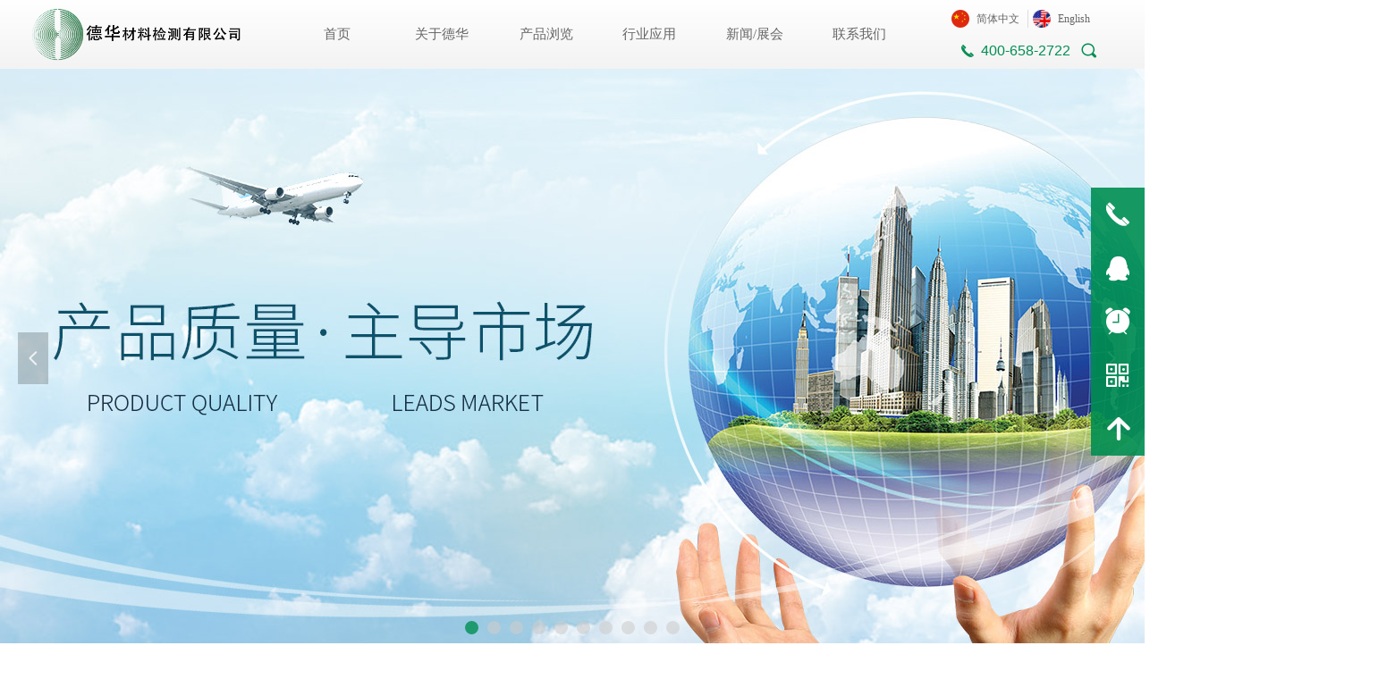

--- FILE ---
content_type: text/html; charset=utf-8
request_url: http://dehua.com.hk/
body_size: 31885
content:


<!DOCTYPE html>

<html class="smart-design-mode">
<head>


        <meta name="viewport" content="width=device-width" />

    <meta http-equiv="Content-Type" content="text/html; charset=utf-8" />
    <meta name="description" content="德华材料检测有限公司" />
    <meta name="keywords" content="德华材料检测有限公司" />
    <meta name="renderer" content="webkit" />
    <meta name="applicable-device" content="pc" />
    <meta http-equiv="Cache-Control" content="no-transform" />
    <title>德华材料检测有限公司</title>
    <link rel="icon" href="//nwzimg.wezhan.cn/sitefiles10195/10195358/Dehua Logo_H2.png"/><link rel="shortcut icon" href="//nwzimg.wezhan.cn/sitefiles10195/10195358/Dehua Logo_H2.png"/><link rel="bookmark" href="//nwzimg.wezhan.cn/sitefiles10195/10195358/Dehua Logo_H2.png"/>
    <link href="https://nwzimg.wezhan.cn/Designer/Content/bottom/pcstyle.css?_version=20250314160850" rel="stylesheet" type="text/css"/>
    <link href="https://nwzimg.wezhan.cn/Content/public/css/reset.css?_version=20251020173726" rel="stylesheet" type="text/css"/>
    <link href="https://nwzimg.wezhan.cn/static/iconfont/1.0.0/iconfont.css?_version=20250314160853" rel="stylesheet" type="text/css"/>
    <link href="https://nwzimg.wezhan.cn/static/iconfont/2.0.0/iconfont.css?_version=20250423163359" rel="stylesheet" type="text/css"/>
    <link href="https://nwzimg.wezhan.cn/static/iconfont/designer/iconfont.css?_version=20250515165214" rel="stylesheet" type="text/css"/>
    <link href="https://nwzimg.wezhan.cn/static/iconfont/companyinfo/iconfont.css?_version=20250314160853" rel="stylesheet" type="text/css"/>
    <link href="https://nwzimg.wezhan.cn/Designer/Content/base/css/pager.css?_version=20250314160850" rel="stylesheet" type="text/css"/>
    <link href="https://nwzimg.wezhan.cn/Designer/Content/base/css/hover-effects.css?_version=20250314160850" rel="stylesheet" type="text/css"/>
    <link href="https://nwzimg.wezhan.cn/Designer/Content/base/css/antChain.css?_version=20250314160850" rel="stylesheet" type="text/css"/>


    
    <link href="//nwzimg.wezhan.cn/pubsf/10195/10195358/css/30536_Pc_zh-CN.css?preventCdnCacheSeed=ed350cfa28f944ea87eeaf815c88aa93" rel="stylesheet" />
    <script src="https://nwzimg.wezhan.cn/Scripts/JQuery/jquery-3.6.3.min.js?_version=20250314165221" type="text/javascript"></script>
    <script src="https://nwzimg.wezhan.cn/Designer/Scripts/jquery.lazyload.min.js?_version=20250314160851" type="text/javascript"></script>
    <script src="https://nwzimg.wezhan.cn/Designer/Scripts/smart.animation.min.js?_version=20250314160851" type="text/javascript"></script>
    <script src="https://nwzimg.wezhan.cn/Designer/Content/Designer-panel/js/kino.razor.min.js?_version=20250314160850" type="text/javascript"></script>
    <script src="https://nwzimg.wezhan.cn/Scripts/common.min.js?v=20200318&_version=20251202180946" type="text/javascript"></script>
    <script src="https://nwzimg.wezhan.cn/Administration/Scripts/admin.validator.min.js?_version=20250314160844" type="text/javascript"></script>
    <script src="https://nwzimg.wezhan.cn/Administration/Content/plugins/cookie/jquery.cookie.js?_version=20250314160844" type="text/javascript"></script>
    <script src="https://nwzimg.wezhan.cn/Scripts/utils.js?_version=20251120174626" type="text/javascript"></script>

    <script type='text/javascript' id='jssor-all' src='https://nwzimg.wezhan.cn/Designer/Scripts/jssor.slider-22.2.16-all.min.js?_version=20250314160851' ></script><script type='text/javascript' id='slideshown' src='https://nwzimg.wezhan.cn/Designer/Scripts/slideshow.js?_version=20250314160851' ></script><script type='text/javascript' id='jqueryzoom' src='https://nwzimg.wezhan.cn/Designer/Scripts/jquery.jqueryzoom.js?_version=20250314160851' ></script><script type='text/javascript' id='lzparallax' src='https://nwzimg.wezhan.cn/static/lzparallax/1.0.0/lz-parallax.min.js' ></script>
    
<script type="text/javascript">
           window.SEED_CONFIG = {
       customerId: ""
            };
        $.ajaxSetup({
            cache: false,
            beforeSend: function (jqXHR, settings) {
                settings.data = settings.data && settings.data.length > 0 ? (settings.data + "&") : "";
                settings.data = settings.data + "__RequestVerificationToken=" + $('input[name="__RequestVerificationToken"]').val();
                return true;
            }
        });
</script>
<script>
var _hmt = _hmt || [];
(function() {
  var hm = document.createElement("script");
  hm.src = "https://hm.baidu.com/hm.js?e580c43599b5026db7551baa8a7d26f3";
  var s = document.getElementsByTagName("script")[0]; 
  s.parentNode.insertBefore(hm, s);
})();
</script>



</head>
<body id="smart-body" area="main">
 

    <input type="hidden" id="pageinfo"
           value="30536"
           data-type="1"
           data-device="Pc"
           data-entityid="30536" />
    <input id="txtDeviceSwitchEnabled" value="show" type="hidden" />


    


    
<!-- 在 mainContentWrapper 的下一层的三个div上设置了zindex。把页头页尾所在的层级调整高于中间内容，以防止中间内容遮盖页头页尾 -->

<div id="mainContentWrapper" style="background-color: transparent; background-image: none; background-repeat: no-repeat;background-position:0 0; background:-moz-linear-gradient(top, none, none);background:-webkit-gradient(linear, left top, left bottom, from(none), to(none));background:-o-linear-gradient(top, none, none);background:-ms-linear-gradient(top, none, none);background:linear-gradient(top, none, none);;
     position: relative; width: 100%;min-width:1200px;background-size: auto;" bgScroll="none">
    
    <div style="background-color: rgb(255, 255, 255); background-image: none; background-repeat: no-repeat;background-position:0 0; background:-moz-linear-gradient(top, none, none);background:-webkit-gradient(linear, left top, left bottom, from(none), to(none));background:-o-linear-gradient(top, none, none);background:-ms-linear-gradient(top, none, none);background:linear-gradient(top, none, none);;
         position: relative; width: 100%;min-width:1200px;background-size: auto; z-index:auto;" bgScroll="none">
        <div class=" header" cpid="748505" id="smv_Area0" style="width: 1200px; height: 76px;  position: relative; margin: 0 auto">
            <div id="smv_tem_31_22" ctype="banner"  class="esmartMargin smartAbs " cpid="748505" cstyle="Style2" ccolor="Item0" areaId="Area0" isContainer="True" pvid="" tareaId="Area0"  re-direction="y" daxis="Y" isdeletable="True" style="height: 77px; width: 100%; left: 0px; top: 0px;z-index:14;"><div class="yibuFrameContent tem_31_22  banner_Style2  " style="overflow:visible;;" ><div class="fullcolumn-inner smAreaC" id="smc_Area0" cid="tem_31_22" style="width:1200px">
    <div id="smv_tem_34_54" ctype="logoimage"  class="esmartMargin smartAbs " cpid="748505" cstyle="Style1" ccolor="Item0" areaId="Area0" isContainer="False" pvid="tem_31_22" tareaId="Area0"  re-direction="all" daxis="All" isdeletable="True" style="height: 69px; width: 243px; left: -6px; top: 4px;z-index:4;"><div class="yibuFrameContent tem_34_54  logoimage_Style1  " style="overflow:visible;;" >
<div class="w-image-box" data-fillType="0" id="div_tem_34_54">
    <a target="_self" href="/index">
        <img loading="lazy" src="//nwzimg.wezhan.cn/contents/sitefiles2039/10195358/images/58969631.png" alt="" title="" id="img_smv_tem_34_54" style="width: 243px; height:69px;">
    </a>
</div>

<script type="text/javascript">
    //DOM已经加载完毕不必 $(fn)
    InitImageSmv2("tem_34_54", "243", "69", "0");
    $(function () {
    });
</script>

</div></div><div id="smv_tem_77_21" ctype="button"  class="esmartMargin smartAbs " cpid="748505" cstyle="Style1" ccolor="Item1" areaId="Area0" isContainer="False" pvid="tem_31_22" tareaId="Area0"  re-direction="all" daxis="All" isdeletable="True" style="height: 38px; width: 44px; left: 1156px; top: 38px;z-index:18;"><div class="yibuFrameContent tem_77_21  button_Style1  " style="overflow:visible;;" ><a target="_self" href="" class="w-button f-ellipsis" style="width: 42px; height: 36px; line-height: 36px;">
    <span class="w-button-position">
        <em class="w-button-text f-ellipsis">
            <i class="mw-iconfont w-button-icon ">끠</i>
            <span class="mw-txt"></span>
        </em>
    </span>
</a>
    <script type="text/javascript">
        $(function () {
        });
    </script>
</div></div><div id="smv_tem_37_37" ctype="nav"  class="esmartMargin smartAbs " cpid="748505" cstyle="Style5" ccolor="Item0" areaId="Area0" isContainer="False" pvid="tem_31_22" tareaId="Area0"  re-direction="all" daxis="All" isdeletable="True" style="height: 78px; width: 700px; left: 279px; top: -1px;z-index:11;"><div class="yibuFrameContent tem_37_37  nav_Style5  " style="overflow:visible;;" ><div id="nav_tem_37_37" class="nav_pc_t_5">
    <ul class="w-nav" navstyle="style5">
                <li class="w-nav-inner" style="height:78px;line-height:78px;width:16.6666666666667%;">
                    <div class="w-nav-item">
                        <a href="/index" target="_self" class="w-nav-item-link">
                            <span class="mw-iconfont"></span>
                            <span class="w-link-txt">首页</span>
                        </a>
                        <a href="/index" target="_self" class="w-nav-item-link hover">
                            <span class="mw-iconfont"></span>
                            <span class="w-link-txt">首页</span>
                        </a>
                    </div>
                </li>
                <li class="w-nav-inner" style="height:78px;line-height:78px;width:16.6666666666667%;">
                    <div class="w-nav-item">
                        <a href="/About_us" target="_self" class="w-nav-item-link">
                            <span class="mw-iconfont"></span>
                            <span class="w-link-txt">关于德华</span>
                        </a>
                        <a href="/About_us" target="_self" class="w-nav-item-link hover">
                            <span class="mw-iconfont"></span>
                            <span class="w-link-txt">关于德华</span>
                        </a>
                    </div>
                        <ul class="w-subnav" style="width:116px">
                                <li class="w-subnav-item">
                                    <a href="/About_us" target="_self" class="w-subnav-link" style="height:45px;line-height:45px;">
                                        <span class="mw-iconfont"></span>
                                        <span class="w-link-txt">公司介绍</span>
                                    </a>
                                   
                                </li>
                                <li class="w-subnav-item">
                                    <a href="/Service_commitment" target="_self" class="w-subnav-link" style="height:45px;line-height:45px;">
                                        <span class="mw-iconfont"></span>
                                        <span class="w-link-txt">服务承诺</span>
                                    </a>
                                   
                                </li>
                                <li class="w-subnav-item">
                                    <a href="/Social_responsibility" target="_self" class="w-subnav-link" style="height:45px;line-height:45px;">
                                        <span class="mw-iconfont"></span>
                                        <span class="w-link-txt">社会责任</span>
                                    </a>
                                   
                                </li>
                                <li class="w-subnav-item">
                                    <a href="/Chairman_message" target="_self" class="w-subnav-link" style="height:45px;line-height:45px;">
                                        <span class="mw-iconfont"></span>
                                        <span class="w-link-txt">董事长致辞</span>
                                    </a>
                                   
                                </li>
                        </ul>
                </li>
                <li class="w-nav-inner" style="height:78px;line-height:78px;width:16.6666666666667%;">
                    <div class="w-nav-item">
                        <a href="/Product" target="_self" class="w-nav-item-link">
                            <span class="mw-iconfont"></span>
                            <span class="w-link-txt">产品浏览</span>
                        </a>
                        <a href="/Product" target="_self" class="w-nav-item-link hover">
                            <span class="mw-iconfont"></span>
                            <span class="w-link-txt">产品浏览</span>
                        </a>
                    </div>
                        <ul class="w-subnav" style="width:116px">
                                <li class="w-subnav-item">
                                    <a href="/Product" target="_self" class="w-subnav-link" style="height:45px;line-height:45px;">
                                        <span class="mw-iconfont"></span>
                                        <span class="w-link-txt">无损探伤</span>
                                    </a>
                                   
                                </li>
                                <li class="w-subnav-item">
                                    <a href="#lhjy" target="_self" class="w-subnav-link" style="height:45px;line-height:45px;">
                                        <span class="mw-iconfont"></span>
                                        <span class="w-link-txt">理化检验</span>
                                    </a>
                                   
                                </li>
                                <li class="w-subnav-item">
                                    <a href="#qt" target="_self" class="w-subnav-link" style="height:45px;line-height:45px;">
                                        <span class="mw-iconfont"></span>
                                        <span class="w-link-txt">其它</span>
                                    </a>
                                   
                                </li>
                                <li class="w-subnav-item">
                                    <a href="#zlxz" target="_self" class="w-subnav-link" style="height:45px;line-height:45px;">
                                        <span class="mw-iconfont"></span>
                                        <span class="w-link-txt">资料下载</span>
                                    </a>
                                   
                                </li>
                        </ul>
                </li>
                <li class="w-nav-inner" style="height:78px;line-height:78px;width:16.6666666666667%;">
                    <div class="w-nav-item">
                        <a href="/Industry_application" target="_self" class="w-nav-item-link">
                            <span class="mw-iconfont"></span>
                            <span class="w-link-txt">行业应用</span>
                        </a>
                        <a href="/Industry_application" target="_self" class="w-nav-item-link hover">
                            <span class="mw-iconfont"></span>
                            <span class="w-link-txt">行业应用</span>
                        </a>
                    </div>
                </li>
                <li class="w-nav-inner" style="height:78px;line-height:78px;width:16.6666666666667%;">
                    <div class="w-nav-item">
                        <a href="/NewsInfoCategory?categoryId=231387&amp;PageInfoId=0" target="_self" class="w-nav-item-link">
                            <span class="mw-iconfont"></span>
                            <span class="w-link-txt">新闻/展会</span>
                        </a>
                        <a href="/NewsInfoCategory?categoryId=231387&amp;PageInfoId=0" target="_self" class="w-nav-item-link hover">
                            <span class="mw-iconfont"></span>
                            <span class="w-link-txt">新闻/展会</span>
                        </a>
                    </div>
                        <ul class="w-subnav" style="width:116px">
                                <li class="w-subnav-item">
                                    <a href="/NewsInfoCategory?categoryId=231387&amp;PageInfoId=0#smv_con_4_10" target="_self" class="w-subnav-link" style="height:45px;line-height:45px;">
                                        <span class="mw-iconfont"></span>
                                        <span class="w-link-txt">新闻资讯</span>
                                    </a>
                                   
                                </li>
                                <li class="w-subnav-item">
                                    <a href="/NewsInfoCategory?categoryId=233192&amp;PageInfoId=0#smv_con_4_10" target="_self" class="w-subnav-link" style="height:45px;line-height:45px;">
                                        <span class="mw-iconfont"></span>
                                        <span class="w-link-txt">产品文章</span>
                                    </a>
                                   
                                </li>
                                <li class="w-subnav-item">
                                    <a href="/NewsInfoCategory?categoryId=233193&amp;PageInfoId=0#smv_con_4_10" target="_self" class="w-subnav-link" style="height:45px;line-height:45px;">
                                        <span class="mw-iconfont"></span>
                                        <span class="w-link-txt">展会消息</span>
                                    </a>
                                   
                                </li>
                        </ul>
                </li>
                <li class="w-nav-inner" style="height:78px;line-height:78px;width:16.6666666666667%;">
                    <div class="w-nav-item">
                        <a href="/Contactus" target="_self" class="w-nav-item-link">
                            <span class="mw-iconfont"></span>
                            <span class="w-link-txt">联系我们</span>
                        </a>
                        <a href="/Contactus" target="_self" class="w-nav-item-link hover">
                            <span class="mw-iconfont"></span>
                            <span class="w-link-txt">联系我们</span>
                        </a>
                    </div>
                        <ul class="w-subnav" style="width:116px">
                                <li class="w-subnav-item">
                                    <a href="/Contactus" target="_self" class="w-subnav-link" style="height:45px;line-height:45px;">
                                        <span class="mw-iconfont"></span>
                                        <span class="w-link-txt">联系方式</span>
                                    </a>
                                   
                                </li>
                                <li class="w-subnav-item">
                                    <a href="/Online_message" target="_self" class="w-subnav-link" style="height:45px;line-height:45px;">
                                        <span class="mw-iconfont"></span>
                                        <span class="w-link-txt">在线留言</span>
                                    </a>
                                   
                                </li>
                                <li class="w-subnav-item">
                                    <a href="/RMA" target="_self" class="w-subnav-link" style="height:45px;line-height:45px;">
                                        <span class="mw-iconfont"></span>
                                        <span class="w-link-txt">设备报修单</span>
                                    </a>
                                   
                                </li>
                                <li class="w-subnav-item">
                                    <a href="/CSQ" target="_self" class="w-subnav-link" style="height:45px;line-height:45px;">
                                        <span class="mw-iconfont"></span>
                                        <span class="w-link-txt">客户满意度调查表</span>
                                    </a>
                                   
                                </li>
                                <li class="w-subnav-item">
                                    <a href="/cs_survey" target="_self" class="w-subnav-link" style="height:45px;line-height:45px;">
                                        <span class="mw-iconfont"></span>
                                        <span class="w-link-txt">无损探伤_理化检测_问卷调查</span>
                                    </a>
                                   
                                </li>
                                <li class="w-subnav-item">
                                    <a href="/RFXI" target="_self" class="w-subnav-link" style="height:45px;line-height:45px;">
                                        <span class="mw-iconfont"></span>
                                        <span class="w-link-txt">X射线检测要求</span>
                                    </a>
                                   
                                </li>
                                <li class="w-subnav-item">
                                    <a href="/RFS" target="_self" class="w-subnav-link" style="height:45px;line-height:45px;">
                                        <span class="mw-iconfont"></span>
                                        <span class="w-link-txt">光谱仪分析要求</span>
                                    </a>
                                   
                                </li>
                        </ul>
                </li>

    </ul>
</div>
<script>
    $(function () {
        var itemHover, $this, item, itemAll, link;
        $('#nav_tem_37_37 .w-nav').find('.w-subnav').hide();
        $('#nav_tem_37_37 .w-nav').off('mouseenter').on('mouseenter', '.w-nav-inner', function () {
            itemAll = $('#nav_tem_37_37 .w-nav').find('.w-subnav');
            $this = $(this);
            link = $this.find('.w-nav-item-link').eq(1);
            item = $this.find('.w-subnav');
            link.stop().fadeIn(400).css("display", "block");
            item.slideDown();
        }).off('mouseleave').on('mouseleave', '.w-nav-inner', function () {
            $this = $(this);
            item = $this.find('.w-subnav');
            link = $this.find('.w-nav-item-link').eq(1);
            link.stop().fadeOut(400);
            item.stop().slideUp();
        });
        SetNavSelectedStyle('nav_tem_37_37');//选中当前导航
    });
</script></div></div><div id="smv_tem_38_56" ctype="qqservice" class="esmartMargin smartAbs smartFixed   " cpid="748505" cstyle="Style1" ccolor="Item0" areaId="Area0" isContainer="False" pvid="tem_31_22" tareaId="Area0"  re-direction="x" daxis="All" isdeletable="True" style="height: 300px; width: 65px; right: 0px; top: 0px;bottom:0px;margin:auto;z-index:16;"><div class="yibuFrameContent tem_38_56  qqservice_Style1  " style="overflow:hidden;;" >
<!--w-cs-->
<div class="tem_38_56_c w-cs" id="qqservice_tem_38_56">
    <ul class="w-cs-btn">
        <li class="w-cs-list w-cs-phoneBtn ">
            <a href="javascript:void(0);" class="w-cs-icon"><i class="mw-iconfont icon-phone">&#xb045;</i></a>
            <ul class="w-cs-menu w-cs-phone">
                <li><h3>全国咨询热线</h3></li>
                    <li>400 658 2722</li>
            </ul>
        </li>
        <li class="w-cs-list w-cs-qqBtn ">
            <a href="javascript:void(0);" class="w-cs-icon"><i class="mw-iconfont">&#xb029;</i></a>
            <ul class="w-cs-menu w-cs-qq">
                    <li><a href="//wpa.qq.com/msgrd?v=3&amp;uin=1054565709&amp;site=qq&amp;menu=yes" target="_blank">QQ客服</a></li>
            </ul>
        </li>
        <li class="w-cs-list w-cs-clockBtn ">
            <a href="javascript:void(0);" class="w-cs-icon"><i class="mw-iconfont icon-clock">&#xb025;</i></a>
            <ul class="w-cs-menu w-cs-clock">
                <li><h3>服务时间</h3></li>
                <li>周一至周五 9:00-18:00</li>
            </ul>
        </li>
        <li class="w-cs-list w-cs-qrcodeBtn ">
            <a href="javascript:void(0);" class="w-cs-icon"><i class="mw-iconfont icon-qrcode">&#xb083;</i></a>
            <ul class="w-cs-menu w-cs-qrcode">
                <li><h3>微信二维码</h3></li>
                <li class="w-cs-qrcode-img"><img loading="lazy" src="//nwzimg.wezhan.cn/contents/sitefiles2039/10195358/images/16786133.jpg" alt=""></li>
            </ul>
        </li>
        <li class="w-cs-list w-cs-upBtn ">
            <a href="javascript:void(0);" onclick="gotoTop();return false;" class="w-cs-icon"><i class="mw-iconfont icon-up">&#xb155;</i></a>
        </li>
    </ul>
</div>
<!--/w-cs-->
<script>

    $(function () {
        var sv = $("#qqservice_tem_38_56");

        var numbers =[];
        $.each(sv.find(".w-cs-menu"), function() { numbers.push(this.scrollWidth); });
        var maxInNumbers = Math.max.apply(Math, numbers);

        sv.find(".w-cs-menu").css("width", maxInNumbers + "px");
        //  显示
        sv.find(".w-cs-list").hover(function () {
            $(this).find("ul.w-cs-menu").stop().animate({ right: 60 }, 200);
        }, function () {
            $(this).find("ul.w-cs-menu").stop().animate({ right: "0" }, 200);
        });
            
                $("#smv_tem_38_56").addClass('exist').appendTo($('body'));
            
    });
    function gotoTop(acceleration, stime) {
        acceleration = acceleration || 0.1;
        stime = stime || 10;
        var x1 = 0;
        var y1 = 0;
        var x2 = 0;
        var y2 = 0;
        if (document.documentElement) {
            x1 = document.documentElement.scrollLeft || 0;
            y1 = document.documentElement.scrollTop || 0;
        }
        if (document.body) {
            x2 = document.body.scrollLeft || 0;
            y2 = document.body.scrollTop || 0;
        }
        var x3 = window.scrollX || 0;
        var y3 = window.scrollY || 0;

        // 滚动条到页面顶部的水平距离
        var x = Math.max(x1, Math.max(x2, x3));
        // 滚动条到页面顶部的垂直距离
        var y = Math.max(y1, Math.max(y2, y3));

        // 滚动距离 = 目前距离 / 速度, 因为距离原来越小, 速度是大于 1 的数, 所以滚动距离会越来越小
        var speeding = 1 + acceleration;
        window.scrollTo(Math.floor(x / speeding), Math.floor(y / speeding));

        // 如果距离不为零, 继续调用函数
        if (x > 0 || y > 0) {
            var run = "gotoTop(" + acceleration + ", " + stime + ")";
            window.setTimeout(run, stime);
        }

        if (typeof (LayoutConverter) !== "undefined" && typeof (CtrlAdjuster) !== "undefined" && CtrlAdjuster.IsMobile)
        {
            $("#qqservice_tem_38_56").trigger("mouseout");
        }
    }
</script></div></div><div id="smv_tem_62_7" ctype="tab"  class="esmartMargin smartAbs " cpid="748505" cstyle="Style6" ccolor="Item0" areaId="Area0" isContainer="True" pvid="tem_31_22" tareaId="Area0"  re-direction="all" daxis="All" isdeletable="True" style="height: 56px; width: 116px; left: 628px; top: 0px;z-index:17;"><div class="yibuFrameContent tem_62_7  tab_Style6  " style="overflow:visible;;" >
<div class="w-label" id="tab_tem_62_7">
    <ul class="w-label-tips">
        <li class="w-label-tips-line"><span></span></li>
            <li class="w-label-tips-item " style="" data-area="tabArea0">
                <a class="f-ellipsis" href="/Industry_application" target="_self" style="line-height: 77px">行业应用</a>
                <span class="mask" style=""></span>
            </li>
            <li class="w-label-tips-line"><span></span></li>
    </ul>
    <ul class="w-label-content">

            <li class="w-label-content-item " data-area="tabArea0">
                <div class="smAreaC" id="smc_tabArea0" cid="tem_62_7" style="height: 54px;">
                    <div id="smv_tem_64_7" ctype="area"  class="esmartMargin smartAbs " cpid="748505" cstyle="Style1" ccolor="Item0" areaId="tabArea0" isContainer="True" pvid="tem_62_7" tareaId="Area0"  re-direction="all" daxis="All" isdeletable="True" style="height: 230px; width: 351px; left: 0px; top: 0px;z-index:0;"><div class="yibuFrameContent tem_64_7  area_Style1  " style="overflow:visible;;" ><div class="w-container" data-effect-name="enterTop">
    <div class="smAreaC" id="smc_Area0" cid="tem_64_7">
        <div id="smv_tem_66_7" ctype="nav"  class="esmartMargin smartAbs " cpid="748505" cstyle="Style8" ccolor="Item0" areaId="Area0" isContainer="False" pvid="tem_64_7" tareaId="Area0"  re-direction="all" daxis="All" isdeletable="True" style="height: 231px; width: 116px; left: 0px; top: 0px;z-index:0;"><div class="yibuFrameContent tem_66_7  nav_Style8  " style="overflow:visible;;" ><!-- userWidth 是否设定了子导航宽度 -->
<div class="nav_pc_t_8" id="nav_tem_66_7">
    <ul class="w-nav" navstyle="style8">
                <li class="w-nav-inner" style="height:20%;line-height:46px">
                    <div class="w-nav-item">
                        <a href="/Industry_application" target="_self" class="w-nav-item-link">
                            <span class="mw-iconfont"></span>
                            <span class="w-link-txt">电力系统</span>
                        </a>
                       
                    </div>
                </li>
                <li class="w-nav-inner" style="height:20%;line-height:46px">
                    <div class="w-nav-item">
                        <a href="/Industry_application#dj" target="_self" class="w-nav-item-link">
                            <span class="mw-iconfont"></span>
                            <span class="w-link-txt">电建</span>
                        </a>
                       
                    </div>
                </li>
                <li class="w-nav-inner" style="height:20%;line-height:46px">
                    <div class="w-nav-item">
                        <a href="#hdz" target="_self" class="w-nav-item-link">
                            <span class="mw-iconfont"></span>
                            <span class="w-link-txt">核电站</span>
                        </a>
                       
                    </div>
                </li>
                <li class="w-nav-inner" style="height:20%;line-height:46px">
                    <div class="w-nav-item">
                        <a href="#flfdz" target="_self" class="w-nav-item-link">
                            <span class="mw-iconfont"></span>
                            <span class="w-link-txt">风力发电站</span>
                        </a>
                       
                    </div>
                </li>
                <li class="w-nav-inner" style="height:20%;line-height:46px">
                    <div class="w-nav-item">
                        <a href="#hygc" target="_self" class="w-nav-item-link">
                            <span class="mw-iconfont"></span>
                            <span class="w-link-txt">海洋工程</span>
                        </a>
                       
                    </div>
                </li>

    </ul>
</div>
<script>
    $(function () {
        var $nav = $("#smv_tem_66_7 .w-nav");
        var $inner = $("#smv_tem_66_7 .w-nav-inner");
        var $subnav = $("#smv_tem_66_7 .w-subnav");
        var rightBorder = parseInt($nav.css("border-right-width"));
        var leftBorder = parseInt($nav.css("border-left-width"));
        var topBorder = parseInt($nav.css("border-top-width"));
        var bottomBorder = parseInt($nav.css("border-bottom-width"));
        var height = $("#smv_tem_66_7").height();
        var width = $('#smv_tem_66_7').width();
        $nav.height(height - topBorder - bottomBorder);
        $nav.width(width - leftBorder - rightBorder);
        $subnav.css("left", width - leftBorder - rightBorder + "px");

        $('#nav_tem_66_7').find('.w-subnav').hide();
        var $this, item, itemAll, flag = true;
        $('#nav_tem_66_7').off('mouseenter').on('mouseenter', '.w-nav-inner', function () {
            itemAll = $('#nav_tem_66_7').find('.w-subnav');
            $this = $(this);
            item = $this.find('.w-subnav');
            item.fadeIn(150, function () {
                flag = true
            });
            flag = false
        }).off('mouseleave').on('mouseleave', '.w-nav-inner', function () {
            item = $(this).find('.w-subnav');
            item.fadeOut(150);
            item = undefined && (flag = true);
        });
        SetNavSelectedStyle('nav_tem_66_7');//选中当前导航
    });
</script></div></div><div id="smv_tem_67_7" ctype="nav"  class="esmartMargin smartAbs " cpid="748505" cstyle="Style8" ccolor="Item0" areaId="Area0" isContainer="False" pvid="tem_64_7" tareaId="Area0"  re-direction="all" daxis="All" isdeletable="True" style="height: 231px; width: 116px; left: 116px; top: 0px;z-index:0;"><div class="yibuFrameContent tem_67_7  nav_Style8  " style="overflow:visible;;" ><!-- userWidth 是否设定了子导航宽度 -->
<div class="nav_pc_t_8" id="nav_tem_67_7">
    <ul class="w-nav" navstyle="style8">
                <li class="w-nav-inner" style="height:20%;line-height:46px">
                    <div class="w-nav-item">
                        <a href="#hsgdjy" target="_self" class="w-nav-item-link">
                            <span class="mw-iconfont"></span>
                            <span class="w-link-txt">海上管道检验</span>
                        </a>
                       
                    </div>
                </li>
                <li class="w-nav-inner" style="height:20%;line-height:46px">
                    <div class="w-nav-item">
                        <a href="#ycsygd" target="_self" class="w-nav-item-link">
                            <span class="mw-iconfont"></span>
                            <span class="w-link-txt">延长石油管道检验</span>
                        </a>
                       
                    </div>
                </li>
                <li class="w-nav-inner" style="height:20%;line-height:46px">
                    <div class="w-nav-item">
                        <a href="#ylrqjy" target="_self" class="w-nav-item-link">
                            <span class="mw-iconfont"></span>
                            <span class="w-link-txt">压力容器检验</span>
                        </a>
                       
                    </div>
                </li>
                <li class="w-nav-inner" style="height:20%;line-height:46px">
                    <div class="w-nav-item">
                        <a href="#hkht" target="_self" class="w-nav-item-link">
                            <span class="mw-iconfont"></span>
                            <span class="w-link-txt">航空航天</span>
                        </a>
                       
                    </div>
                </li>
                <li class="w-nav-inner" style="height:20%;line-height:46px">
                    <div class="w-nav-item">
                        <a href="#jg" target="_self" class="w-nav-item-link">
                            <span class="mw-iconfont"></span>
                            <span class="w-link-txt">军工</span>
                        </a>
                       
                    </div>
                </li>

    </ul>
</div>
<script>
    $(function () {
        var $nav = $("#smv_tem_67_7 .w-nav");
        var $inner = $("#smv_tem_67_7 .w-nav-inner");
        var $subnav = $("#smv_tem_67_7 .w-subnav");
        var rightBorder = parseInt($nav.css("border-right-width"));
        var leftBorder = parseInt($nav.css("border-left-width"));
        var topBorder = parseInt($nav.css("border-top-width"));
        var bottomBorder = parseInt($nav.css("border-bottom-width"));
        var height = $("#smv_tem_67_7").height();
        var width = $('#smv_tem_67_7').width();
        $nav.height(height - topBorder - bottomBorder);
        $nav.width(width - leftBorder - rightBorder);
        $subnav.css("left", width - leftBorder - rightBorder + "px");

        $('#nav_tem_67_7').find('.w-subnav').hide();
        var $this, item, itemAll, flag = true;
        $('#nav_tem_67_7').off('mouseenter').on('mouseenter', '.w-nav-inner', function () {
            itemAll = $('#nav_tem_67_7').find('.w-subnav');
            $this = $(this);
            item = $this.find('.w-subnav');
            item.fadeIn(150, function () {
                flag = true
            });
            flag = false
        }).off('mouseleave').on('mouseleave', '.w-nav-inner', function () {
            item = $(this).find('.w-subnav');
            item.fadeOut(150);
            item = undefined && (flag = true);
        });
        SetNavSelectedStyle('nav_tem_67_7');//选中当前导航
    });
</script></div></div><div id="smv_tem_68_7" ctype="nav"  class="esmartMargin smartAbs " cpid="748505" cstyle="Style8" ccolor="Item0" areaId="Area0" isContainer="False" pvid="tem_64_7" tareaId="Area0"  re-direction="all" daxis="All" isdeletable="True" style="height: 192px; width: 116px; left: 232px; top: 0px;z-index:0;"><div class="yibuFrameContent tem_68_7  nav_Style8  " style="overflow:visible;;" ><!-- userWidth 是否设定了子导航宽度 -->
<div class="nav_pc_t_8" id="nav_tem_68_7">
    <ul class="w-nav" navstyle="style8">
                <li class="w-nav-inner" style="height:25%;line-height:48px">
                    <div class="w-nav-item">
                        <a href="#qclbj" target="_self" class="w-nav-item-link">
                            <span class="mw-iconfont"></span>
                            <span class="w-link-txt">汽车零部件</span>
                        </a>
                       
                    </div>
                </li>
                <li class="w-nav-inner" style="height:25%;line-height:48px">
                    <div class="w-nav-item">
                        <a href="#jsjg" target="_self" class="w-nav-item-link">
                            <span class="mw-iconfont"></span>
                            <span class="w-link-txt">金属加工</span>
                        </a>
                       
                    </div>
                </li>
                <li class="w-nav-inner" style="height:25%;line-height:48px">
                    <div class="w-nav-item">
                        <a href="#zczz" target="_self" class="w-nav-item-link">
                            <span class="mw-iconfont"></span>
                            <span class="w-link-txt">增材制造</span>
                        </a>
                       
                    </div>
                </li>
                <li class="w-nav-inner" style="height:25%;line-height:48px">
                    <div class="w-nav-item">
                        <a href="#sytrq" target="_self" class="w-nav-item-link">
                            <span class="mw-iconfont"></span>
                            <span class="w-link-txt">石油天然气</span>
                        </a>
                       
                    </div>
                </li>

    </ul>
</div>
<script>
    $(function () {
        var $nav = $("#smv_tem_68_7 .w-nav");
        var $inner = $("#smv_tem_68_7 .w-nav-inner");
        var $subnav = $("#smv_tem_68_7 .w-subnav");
        var rightBorder = parseInt($nav.css("border-right-width"));
        var leftBorder = parseInt($nav.css("border-left-width"));
        var topBorder = parseInt($nav.css("border-top-width"));
        var bottomBorder = parseInt($nav.css("border-bottom-width"));
        var height = $("#smv_tem_68_7").height();
        var width = $('#smv_tem_68_7').width();
        $nav.height(height - topBorder - bottomBorder);
        $nav.width(width - leftBorder - rightBorder);
        $subnav.css("left", width - leftBorder - rightBorder + "px");

        $('#nav_tem_68_7').find('.w-subnav').hide();
        var $this, item, itemAll, flag = true;
        $('#nav_tem_68_7').off('mouseenter').on('mouseenter', '.w-nav-inner', function () {
            itemAll = $('#nav_tem_68_7').find('.w-subnav');
            $this = $(this);
            item = $this.find('.w-subnav');
            item.fadeIn(150, function () {
                flag = true
            });
            flag = false
        }).off('mouseleave').on('mouseleave', '.w-nav-inner', function () {
            item = $(this).find('.w-subnav');
            item.fadeOut(150);
            item = undefined && (flag = true);
        });
        SetNavSelectedStyle('nav_tem_68_7');//选中当前导航
    });
</script></div></div>    </div>
</div></div></div>                </div>
            </li>
    </ul>
</div>
<style>
    #smv_tem_62_7 {height:auto !important;}
</style>
<script type="text/javascript">
    var target_tem_62_7;
    $(function () {
        var event = "mouseenter";
            
        $("#tab_tem_62_7").on("mouseleave", function (e) {
            var o = e.relatedTarget || e.toElement;
            if (!o) return;
            $("#tab_tem_62_7 > .w-label-tips > .current").removeClass("current");
            $("#tab_tem_62_7 > .w-label-content").stop().slideUp("fast");
        });
        $("#tab_tem_62_7 > .w-label-tips").on("mouseenter", function () {
            $("#tab_tem_62_7 > .w-label-content").stop().slideDown("fast");
        });
        
        $("#tab_tem_62_7 > .w-label-tips >.w-label-tips-item").on(event, function () {
            $(this).siblings().removeClass("current");
            $(this).addClass("current");
            $(this).prev(".w-label-tips-line").addClass("current");
            $(this).next(".w-label-tips-line").addClass("current");
            var $content = $("#tab_tem_62_7 >.w-label-content > .w-label-content-item[data-area='" + $(this).attr("data-area") + "']");
            $content.addClass("current").siblings().removeClass("current");
            
            $("#smv_tem_62_7").attr("selectArea", $content.attr("data-area"));
            $content.find("img").cutFillAuto();
        });
        $("#smv_tem_62_7").attr("selectArea", "tabArea0");
    });
</script>
</div></div><div id="smv_tem_82_42" ctype="button"  class="esmartMargin smartAbs " cpid="748505" cstyle="Style1" ccolor="Item1" areaId="Area0" isContainer="False" pvid="tem_31_22" tareaId="Area0"  re-direction="all" daxis="All" isdeletable="True" style="height: 32px; width: 139px; left: 1026px; top: 41px;z-index:0;"><div class="yibuFrameContent tem_82_42  button_Style1  " style="overflow:visible;;" ><a target="_self" href="tel:400-658-2722" class="w-button f-ellipsis" style="width: 137px; height: 30px; line-height: 30px;">
    <span class="w-button-position">
        <em class="w-button-text f-ellipsis">
            <i class="mw-iconfont w-button-icon ">끅</i>
            <span class="mw-txt">400-658-2722</span>
        </em>
    </span>
</a>
    <script type="text/javascript">
        $(function () {
        });
    </script>
</div></div><div id="smv_tem_79_13" ctype="tab"  class="esmartMargin smartAbs " cpid="748505" cstyle="Style6" ccolor="Item0" areaId="Area0" isContainer="True" pvid="tem_31_22" tareaId="Area0"  re-direction="all" daxis="All" isdeletable="True" style="height: 100px; width: 40px; left: 1159px; top: 35px;z-index:20;"><div class="yibuFrameContent tem_79_13  tab_Style6  " style="overflow:visible;;" >
<div class="w-label" id="tab_tem_79_13">
    <ul class="w-label-tips">
        <li class="w-label-tips-line"><span></span></li>
            <li class="w-label-tips-item " style="" data-area="tabArea0">
                <a class="f-ellipsis" href="" target="_blank" style="line-height: 32px"></a>
                <span class="mask" style=""></span>
            </li>
            <li class="w-label-tips-line"><span></span></li>
    </ul>
    <ul class="w-label-content">

            <li class="w-label-content-item " data-area="tabArea0">
                <div class="smAreaC" id="smc_tabArea0" cid="tem_79_13" style="height: 68px;">
                    <div id="smv_tem_80_22" ctype="search"  class="esmartMargin smartAbs " cpid="748505" cstyle="Style2" ccolor="Item0" areaId="tabArea0" isContainer="False" pvid="tem_79_13" tareaId="Area0"  re-direction="all" daxis="All" isdeletable="True" style="height: 32px; width: 180px; left: -139px; top: 10px;z-index:2;"><div class="yibuFrameContent tem_80_22  search_Style2  " style="overflow:visible;;" >
<!-- w-search -->
<div class="w-search" id="search_tem_80_22">
    <div class="w-search-main">
        <a href="javascript:void(0);" class="w-search-btn">
            <i class="w-search-btn-icon mw-iconfont ">&#xb060;</i>
            <span class="w-search-btn-txt  w-hide">搜索</span>
        </a>

        <div class="w-search-inner w-placeholder ">
            <input type="text" placeholder="请输入关键词" class="w-search-input">
        </div>
    </div>
    <ul class="w-searchkey">
            <li class="w-searchkey-item"><a href="javascript:void(0);" displayorder="0" data-type="product" name="产品"></a></li>
    </ul>
    <input type="hidden" id="hid_tem_80_22" value="product">
</div>

<script type="text/javascript">
    (function () {
        var width = 180;
        var height = 32;
        var topborder = parseInt($("#search_tem_80_22 .w-search-main").css("border-top-width"));
        var bottomborder = parseInt($("#search_tem_80_22 .w-search-main").css("border-bottom-width"));
        var realHeight = parseInt(height) - topborder - bottomborder;
        $('#search_tem_80_22').css({
            width:  width,
            height: realHeight
        });
        $('#search_tem_80_22 .w-search-main').css({
            height: realHeight,
            lineHeight: realHeight + 'px',
        });
        $('#search_tem_80_22 .w-search-btn').css({
            height: realHeight,
            lineHeight: realHeight + 'px',
        });
        $('#search_tem_80_22 .w-search-inner').css({
            height: realHeight,
            lineHeight: realHeight + 'px',
        });
        $('#search_tem_80_22 .w-searchkey .w-searchkey-item').css({
            height: realHeight,
            lineHeight: realHeight + 'px',
        });

        var $inputBox = $('#search_tem_80_22 .w-search-inner');
        var $input = $inputBox.find('input');
        var inputHeight = $inputBox.height();
        var fontHeight = +$input.css('fontSize').replace('px', '') + 6;

        $input.css({
            height: fontHeight,
            lineHeight: fontHeight + 'px',
            marginTop: (inputHeight - fontHeight) / 2
        });

        JPlaceHolder(searchPlaceHolder_tem_80_22);
        function searchPlaceHolder_tem_80_22() {
            var placeHeight_tem_80_22 = $("#smv_tem_80_22 .w-search-inner.w-placeholder .w-search-input").height();
             $("#smv_tem_80_22 .w-search-inner.w-placeholder .placeholder-text .placeholder-text-in").css("lineHeight", placeHeight_tem_80_22 + "px");
        }
        var zIndex = $("#smv_tem_80_22").css("z-index");
        $('#search_tem_80_22').find('.w-search-input').off('input').on('input', function () {
            var val = $(this).val();
            if (val) {
                val = val.replace(/</g, "&lt;").replace(/>/g, "&gt;");
                $('#search_tem_80_22').find('.w-searchkey-item a').each(function (index) {
                    var name = $(this).attr("name");
                    var text = '在' + name + '中搜索"' + val + '"';
                    $(this).html(text);
                });
                $('#search_tem_80_22').find('.w-searchkey').slideDown(100);
                $("#smv_tem_80_22").css("z-index", 10001);
            } else {
                $('#search_tem_80_22').find('.w-searchkey').slideUp(0);
                $("#smv_tem_80_22").css("z-index", zIndex);
            }
            

        });
        if ("Publish" != "Design") {
            $('#search_tem_80_22 .w-searchkey-item a').off('click').on('click', function () {
                var type = $(this).attr('data-type');
                $('#hid_tem_80_22').val(type);
                var keyword = $("#search_tem_80_22 .w-search-input").val();
                if (keyword.replace(/(^\s*)|(\s*$)/g, "") == "") {
                    alert("搜索关键词不能为空")
                    return;
                }
                if (type == "news") {
                    window.location.href = "/NewsInfoSearch?searchKey=" + encodeURIComponent(keyword);
                }
                else {
                    window.location.href = "/ProductInfoSearch?searchKey=" + encodeURIComponent(keyword);
                }
            });
            $('#search_tem_80_22 .w-search-btn').off('click').on('click', function () {
                var type = $('#hid_tem_80_22').val();
                var keyword = $("#search_tem_80_22 .w-search-input").val();
                if (keyword.replace(/(^\s*)|(\s*$)/g, "") == "") {
                    alert("搜索关键词不能为空")
                    return;
                }
                if (type == "news") {
                    window.location.href = "/NewsInfoSearch?searchKey=" + encodeURIComponent(keyword);
                }
                else {
                    window.location.href = "/ProductInfoSearch?searchKey=" + encodeURIComponent(keyword);
                }
            });
            $("#search_tem_80_22 .w-search-input").keydown(function (e) {
                if (e.keyCode == 13) {
                    $('#search_tem_80_22 .w-search-btn').click();
                }
            })
        }
    })(jQuery);
</script></div></div>                </div>
            </li>
    </ul>
</div>
<style>
    #smv_tem_79_13 {height:auto !important;}
</style>
<script type="text/javascript">
    var target_tem_79_13;
    $(function () {
        var event = "mouseenter";
            
        $("#tab_tem_79_13").on("mouseleave", function (e) {
            var o = e.relatedTarget || e.toElement;
            if (!o) return;
            $("#tab_tem_79_13 > .w-label-tips > .current").removeClass("current");
            $("#tab_tem_79_13 > .w-label-content").stop().slideUp("fast");
        });
        $("#tab_tem_79_13 > .w-label-tips").on("mouseenter", function () {
            $("#tab_tem_79_13 > .w-label-content").stop().slideDown("fast");
        });
        
        $("#tab_tem_79_13 > .w-label-tips >.w-label-tips-item").on(event, function () {
            $(this).siblings().removeClass("current");
            $(this).addClass("current");
            $(this).prev(".w-label-tips-line").addClass("current");
            $(this).next(".w-label-tips-line").addClass("current");
            var $content = $("#tab_tem_79_13 >.w-label-content > .w-label-content-item[data-area='" + $(this).attr("data-area") + "']");
            $content.addClass("current").siblings().removeClass("current");
            
            $("#smv_tem_79_13").attr("selectArea", $content.attr("data-area"));
            $content.find("img").cutFillAuto();
        });
        $("#smv_tem_79_13").attr("selectArea", "tabArea0");
    });
</script>
</div></div><div id="smv_tem_81_18" ctype="languages"  class="esmartMargin smartAbs " cpid="748505" cstyle="Style3" ccolor="Item0" areaId="Area0" isContainer="False" pvid="tem_31_22" tareaId="Area0"  re-direction="x" daxis="All" isdeletable="True" style="height: 20px; width: 176px; left: 1024px; top: 11px;z-index:21;"><div class="yibuFrameContent tem_81_18  languages_Style3  " style="overflow:visible;;" ><div class="smv_con_1_1">
    <div class="w-language">
        <ul class="w-language-group f-clearfix">
            <li class="w-language-item ">
                <a href="javascript:void(0)" class="w-language-link" languageid="2" languageculture="zh-CN">
                    <span class="w-language-img ">
                        <img loading="lazy" src="/static/languagesFlagImage/cn.png" />
                        <span class="w-language-img-line"></span>
                    </span>
                    <span w-language-text>简体中文</span>
                </a>
                <span class="w-language-item-line "></span>
            </li> 
            <li class="w-language-item ">
                <a href="javascript:void(0)" class="w-language-link" languageid="1" languageculture="en-US">
                    <span class="w-language-img ">
                        <img loading="lazy" src="//nwzimg.wezhan.cn/contents/sitefiles2039/10195358/images/17958708.png" />
                        <span class="w-language-img-line"></span>
                    </span>
                    <span w-language-text>English</span>
                </a>
                <span class="w-language-item-line "></span>
            </li> 
        </ul>
    </div>
</div>
<script type="text/javascript">

    $(function () {
        $('#smv_tem_81_18').on("click", "li.w-language-item a", function () {
            var languageid = $(this).attr("languageid");
            var languageculture = $(this).attr("languageculture");
            if (languageid != undefined) {
                $.ajax({
                    cache: false,
                    url: "/Common/ChangeRunTimeLanguage",
                    type: "post",
                    data: { languageId: languageid, languageCulture: languageculture },
                    dataType: "json",
                    success: function (result) {
                        if (result.IsSuccess) {
                            var href = window.location.href;
                            href = unescape(href);
                            if (href.indexOf("languageId=") > -1) {
                                href =href.replace(/languageId=\d/, "languageId=" + languageid);
                                //href = escape(href);
                                window.location.href = href;
                            } else
                                location.reload();
                        }
                    },
                    error: function () { }
                });
            }
        })
    });
</script>
</div></div></div>
<div id="bannerWrap_tem_31_22" class="fullcolumn-outer" style="position: absolute; top: 0px; bottom: 0px;">
</div>

<script type="text/javascript">

    $(function () {
        
        

        window["__smvData__tem_31_22"] = {
            oriStyle: $("#smv_tem_31_22 >.yibuFrameContent").attr('style'),
            oriZIndex: $("#smv_tem_31_22").css('z-index')
        }

        var fullScreen = function () {
            $('#bannerWrap_tem_31_22').fullScreenByWindow(function (t) {
                if (VisitFromMobile()) {
                    t.css("min-width", t.parent().width())
                }
            });
        }

        function scrollFixedBannerFn() {
            if ($('#smv_tem_31_22').css("display")==="none") {
               return;
            }

            var elTop = $('#smv_tem_31_22').offset().top;
            var fixdContent = $("#smv_tem_31_22 >.yibuFrameContent");

            var bannerBgEl = $('#bannerWrap_tem_31_22');
            var offsetTop = 0; // $('.headerNavBox').height()

            var currentTop = elTop - $(this).scrollTop()
            if (currentTop < 0) {

                fixdContent.css({
                    position: 'fixed',
                    top: parseInt(0 + offsetTop),
                    left: 0,
                    right: 0,
                    zIndex: parseInt(100000000 + elTop)
                });
                fixdContent.height(fixdContent.parent().height())
                bannerBgEl.addClass("fixed").css('left', 0)
               $('#smv_tem_31_22').css('z-index', 'auto')

                if ("Publish" == "Design" && $("#smv_tem_31_22").parents(".header, .footer").length==0){
                        $('#smv_tem_31_22').disableDrag();
                        $('#smv_tem_31_22').disableResize();
                }

            } else {

                var fixedData = window["__smvData__tem_31_22"]

                fixdContent.attr('style', fixedData.oriStyle)
                fullScreen();
                bannerBgEl.removeClass("fixed")
                $('#smv_tem_31_22').css('z-index', fixedData.oriZIndex)

                if ("Publish" == "Design"&& $("#smv_tem_31_22").parents(".header, .footer").length==0) {
                    $('#smv_tem_31_22').enableDrag();
                    $('#smv_tem_31_22').enableResize();
                }
            }

        }

        var resize = function () {
            $("#smv_tem_31_22 >.yibuFrameContent>.fullcolumn-inner").width($("#smv_tem_31_22").parent().width());
            fullScreen()

            $(window).off('scroll.fixedBanner', scrollFixedBannerFn).on('scroll.fixedBanner', scrollFixedBannerFn)

        }

        if (typeof (LayoutConverter) !== "undefined") {
            LayoutConverter.CtrlJsVariableList.push({
                CtrlId: "tem_31_22",
                ResizeFunc: resize,
            });
        }
        else {
            $(window).resize(function (e) {
                if (e.target == this) {
                    resize();
                }
            });
        }

        resize();
    });
</script>
</div></div>
        </div>
    </div>

    <div class="main-layout-wrapper" id="smv_AreaMainWrapper" style="background-color: rgb(255, 255, 255); background-image: none;
         background-repeat: no-repeat;background-position:0 0; background:-moz-linear-gradient(top, none, none);background:-webkit-gradient(linear, left top, left bottom, from(none), to(none));background:-o-linear-gradient(top, none, none);background:-ms-linear-gradient(top, none, none);background:linear-gradient(top, none, none);;background-size: auto; z-index:auto;"
         bgScroll="none">
        <div class="main-layout" id="tem-main-layout11" style="width: 100%;">
            <div style="display: none">
                
            </div>
            <div class="" id="smv_MainContent" rel="mainContentWrapper" style="width: 100%; min-height: 300px; position: relative; ">
                
                <div class="smvWrapper"  style="min-width:1200px;  position: relative; background-color: transparent; background-image: url(//nwzimg.wezhan.cn/contents/sitefiles2039/10195358/images/14981599.jpg); background-repeat: no-repeat; background:-moz-linear-gradient(top, none, none);background:-webkit-gradient(linear, left top, left bottom, from(none), to(none));background:-o-linear-gradient(top, none, none);background:-ms-linear-gradient(top, none, none);background:linear-gradient(top, none, none);;background-position:50% 100%;background-size:auto;" bgScroll="fixed"><div class="smvContainer" id="smv_Main" cpid="30536" style="min-height:400px;width:1200px;height:3273px;  position: relative; "><div id="smv_con_282_23" ctype="slideset"  class="esmartMargin smartAbs " cpid="30536" cstyle="Style1" ccolor="Item0" areaId="Main" isContainer="True" pvid="" tareaId="Main"  re-direction="y" daxis="Y" isdeletable="True" style="height: 650px; width: 100%; left: 0px; top: 0px;z-index:0;"><div class="yibuFrameContent con_282_23  slideset_Style1  " style="overflow:visible;;" >
<!--w-slide-->
<div id="lider_smv_con_282_23_wrapper">
    <div class="w-slide" id="slider_smv_con_282_23">
        <div class="w-slide-inner" data-u="slides">

                <div class="content-box" data-area="Area4628">
                    <div id="smc_Area4628" cid="con_282_23" class="smAreaC slideset_AreaC">
                                            </div>
                    <div class="content-box-inner" style="background-image:url(//nwzimg.wezhan.cn/contents/sitefiles2039/10195358/images/17221886.jpg);background-position:50% 50%;background-repeat:cover;background-size:cover;background-color:;opacity:1"></div>

                </div>
                <div class="content-box" data-area="Area0">
                    <div id="smc_Area0" cid="con_282_23" class="smAreaC slideset_AreaC">
                        <div id="smv_con_285_23" ctype="button" smanim='{"delay":0.75,"duration":0.75,"direction":"","animationName":"zoomIn","infinite":"1"}'  class="esmartMargin smartAbs animated" cpid="30536" cstyle="Style1" ccolor="Item5" areaId="Area0" isContainer="False" pvid="con_282_23" tareaId=""  re-direction="all" daxis="All" isdeletable="True" style="height: 38px; width: 135px; left: 532px; top: 354px;z-index:5;"><div class="yibuFrameContent con_285_23  button_Style1  " style="overflow:visible;;" ><a target="_self" href="/productinfo/1011619.html" class="w-button f-ellipsis" style="width: 135px; height: 38px; line-height: 38px;">
    <span class="w-button-position">
        <em class="w-button-text f-ellipsis">
            <i class="mw-iconfont w-button-icon ">뀠</i>
            <span class="mw-txt">查看更多</span>
        </em>
    </span>
</a>
    <script type="text/javascript">
        $(function () {
        });
    </script>
</div></div><div id="smv_con_284_23" ctype="text" smanim='{"delay":0.75,"duration":0.75,"direction":"Up","animationName":"slideIn","infinite":"1"}'  class="esmartMargin smartAbs animated" cpid="30536" cstyle="Style1" ccolor="Item2" areaId="Area0" isContainer="False" pvid="con_282_23" tareaId=""  re-direction="all" daxis="All" isdeletable="True" style="height: 105px; width: 564px; left: 318px; top: 274px;z-index:3;"><div class="yibuFrameContent con_284_23  text_Style1  " style="overflow:hidden;;" ><div id='txt_con_284_23' style="height: 100%;">
    <div class="editableContent" id="txtc_con_284_23" style="height: 100%; word-wrap:break-word;">
        <p style="text-align:center"><span style="color:#ffffff; font-family:Source Han Sans, Geneva, sans-serif"><span style="font-size:18px">全自动水浸C扫描系统</span></span></p>

    </div>
</div>

<script>
    var tables = $(' #smv_con_284_23').find('table')
    for (var i = 0; i < tables.length; i++) {
        var tab = tables[i]
        var borderWidth = $(tab).attr('border')
        if (borderWidth <= 0 || !borderWidth) {
            console.log(tab)
            $(tab).addClass('hidden-border')
            $(tab).children("tbody").children("tr").children("td").addClass('hidden-border')
            $(tab).children("tbody").children("tr").children("th").addClass('hidden-border')
            $(tab).children("thead").children("tr").children("td").addClass('hidden-border')
            $(tab).children("thead").children("tr").children("th").addClass('hidden-border')
            $(tab).children("tfoot").children("tr").children("td").addClass('hidden-border')
            $(tab).children("tfoot").children("tr").children("th").addClass('hidden-border')
        }
    }
</script></div></div><div id="smv_con_283_23" ctype="text" smanim='{"delay":0.75,"duration":0.75,"direction":"Up","animationName":"slideIn","infinite":"1"}'  class="esmartMargin smartAbs animated" cpid="30536" cstyle="Style1" ccolor="Item0" areaId="Area0" isContainer="False" pvid="con_282_23" tareaId=""  re-direction="all" daxis="All" isdeletable="True" style="height: 75px; width: 622px; left: 289px; top: 189px;z-index:2;"><div class="yibuFrameContent con_283_23  text_Style1  " style="overflow:hidden;;" ><div id='txt_con_283_23' style="height: 100%;">
    <div class="editableContent" id="txtc_con_283_23" style="height: 100%; word-wrap:break-word;">
        <p style="text-align:center"><span style="font-size:40px"><span style="font-family:Source Han Sans,Geneva,sans-serif"><strong><span style="color:#ffffff">ScanMaster DS-200PI</span></strong></span></span></p>

    </div>
</div>

<script>
    var tables = $(' #smv_con_283_23').find('table')
    for (var i = 0; i < tables.length; i++) {
        var tab = tables[i]
        var borderWidth = $(tab).attr('border')
        if (borderWidth <= 0 || !borderWidth) {
            console.log(tab)
            $(tab).addClass('hidden-border')
            $(tab).children("tbody").children("tr").children("td").addClass('hidden-border')
            $(tab).children("tbody").children("tr").children("th").addClass('hidden-border')
            $(tab).children("thead").children("tr").children("td").addClass('hidden-border')
            $(tab).children("thead").children("tr").children("th").addClass('hidden-border')
            $(tab).children("tfoot").children("tr").children("td").addClass('hidden-border')
            $(tab).children("tfoot").children("tr").children("th").addClass('hidden-border')
        }
    }
</script></div></div>                    </div>
                    <div class="content-box-inner" style="background-image:url(//nwzimg.wezhan.cn/contents/sitefiles2039/10195358/images/16293577.jpg);background-position:50% 50%;background-repeat:cover;background-size:cover;background-color:#ffffff;opacity:1"></div>

                </div>
                <div class="content-box" data-area="Area1">
                    <div id="smc_Area1" cid="con_282_23" class="smAreaC slideset_AreaC">
                        <div id="smv_con_288_23" ctype="button" smanim='{"delay":0.75,"duration":0.75,"direction":"","animationName":"zoomIn","infinite":"1"}'  class="esmartMargin smartAbs animated" cpid="30536" cstyle="Style1" ccolor="Item5" areaId="Area1" isContainer="False" pvid="con_282_23" tareaId=""  re-direction="all" daxis="All" isdeletable="True" style="height: 38px; width: 135px; left: 532px; top: 391px;z-index:5;"><div class="yibuFrameContent con_288_23  button_Style1  " style="overflow:visible;;" ><a target="_self" href="/productinfo/1011599.html" class="w-button f-ellipsis" style="width: 135px; height: 38px; line-height: 38px;">
    <span class="w-button-position">
        <em class="w-button-text f-ellipsis">
            <i class="mw-iconfont w-button-icon ">뀠</i>
            <span class="mw-txt">查看更多</span>
        </em>
    </span>
</a>
    <script type="text/javascript">
        $(function () {
        });
    </script>
</div></div><div id="smv_con_287_23" ctype="text" smanim='{"delay":0.75,"duration":0.75,"direction":"Up","animationName":"slideIn","infinite":"1"}'  class="esmartMargin smartAbs animated" cpid="30536" cstyle="Style1" ccolor="Item2" areaId="Area1" isContainer="False" pvid="con_282_23" tareaId=""  re-direction="all" daxis="All" isdeletable="True" style="height: 105px; width: 598px; left: 301px; top: 264px;z-index:3;"><div class="yibuFrameContent con_287_23  text_Style1  " style="overflow:hidden;;" ><div id='txt_con_287_23' style="height: 100%;">
    <div class="editableContent" id="txtc_con_287_23" style="height: 100%; word-wrap:break-word;">
        <p style="text-align:center"><span style="line-height:2"><span style="font-size:18px"><span style="color:#ffffff"><span style="font-family:Source Han Sans,Geneva,sans-serif">便携式快速C扫描探伤仪，针对航空航天材料及零部件 特别适合复合材料、蜂窝结构、金属板材检测等</span></span></span></span></p>

    </div>
</div>

<script>
    var tables = $(' #smv_con_287_23').find('table')
    for (var i = 0; i < tables.length; i++) {
        var tab = tables[i]
        var borderWidth = $(tab).attr('border')
        if (borderWidth <= 0 || !borderWidth) {
            console.log(tab)
            $(tab).addClass('hidden-border')
            $(tab).children("tbody").children("tr").children("td").addClass('hidden-border')
            $(tab).children("tbody").children("tr").children("th").addClass('hidden-border')
            $(tab).children("thead").children("tr").children("td").addClass('hidden-border')
            $(tab).children("thead").children("tr").children("th").addClass('hidden-border')
            $(tab).children("tfoot").children("tr").children("td").addClass('hidden-border')
            $(tab).children("tfoot").children("tr").children("th").addClass('hidden-border')
        }
    }
</script></div></div><div id="smv_con_286_23" ctype="text" smanim='{"delay":0.75,"duration":0.75,"direction":"Up","animationName":"slideIn","infinite":"1"}'  class="esmartMargin smartAbs animated" cpid="30536" cstyle="Style1" ccolor="Item0" areaId="Area1" isContainer="False" pvid="con_282_23" tareaId=""  re-direction="all" daxis="All" isdeletable="True" style="height: 75px; width: 622px; left: 289px; top: 179px;z-index:2;"><div class="yibuFrameContent con_286_23  text_Style1  " style="overflow:hidden;;" ><div id='txt_con_286_23' style="height: 100%;">
    <div class="editableContent" id="txtc_con_286_23" style="height: 100%; word-wrap:break-word;">
        <p style="text-align:center"><span style="font-size:40px"><span style="font-family:Source Han Sans,Geneva,sans-serif"><strong><span style="color:#ffffff">Sonatest-RSflite</span></strong></span></span></p>

    </div>
</div>

<script>
    var tables = $(' #smv_con_286_23').find('table')
    for (var i = 0; i < tables.length; i++) {
        var tab = tables[i]
        var borderWidth = $(tab).attr('border')
        if (borderWidth <= 0 || !borderWidth) {
            console.log(tab)
            $(tab).addClass('hidden-border')
            $(tab).children("tbody").children("tr").children("td").addClass('hidden-border')
            $(tab).children("tbody").children("tr").children("th").addClass('hidden-border')
            $(tab).children("thead").children("tr").children("td").addClass('hidden-border')
            $(tab).children("thead").children("tr").children("th").addClass('hidden-border')
            $(tab).children("tfoot").children("tr").children("td").addClass('hidden-border')
            $(tab).children("tfoot").children("tr").children("th").addClass('hidden-border')
        }
    }
</script></div></div>                    </div>
                    <div class="content-box-inner" style="background-image:url(//nwzimg.wezhan.cn/contents/sitefiles2039/10195358/images/17036091.jpg);background-position:50% 50%;background-repeat:cover;background-size:cover;background-color:#ffffff;opacity:1"></div>

                </div>
                <div class="content-box" data-area="Area48928">
                    <div id="smc_Area48928" cid="con_282_23" class="smAreaC slideset_AreaC">
                        <div id="smv_con_289_32" ctype="text" smanim='{"delay":0.75,"duration":0.75,"direction":"Up","animationName":"slideIn","infinite":"1"}'  class="esmartMargin smartAbs animated" cpid="30536" cstyle="Style1" ccolor="Item0" areaId="Area48928" isContainer="False" pvid="con_282_23" tareaId="Main"  re-direction="all" daxis="All" isdeletable="True" style="height: 75px; width: 622px; left: 289px; top: 171px;z-index:2;"><div class="yibuFrameContent con_289_32  text_Style1  " style="overflow:hidden;;" ><div id='txt_con_289_32' style="height: 100%;">
    <div class="editableContent" id="txtc_con_289_32" style="height: 100%; word-wrap:break-word;">
        <p style="text-align:center"><span style="font-size:40px"><span style="font-family:Source Han Sans,Geneva,sans-serif"><strong><span style="color:#ffffff">Sonatest-WAVE</span></strong></span></span></p>

    </div>
</div>

<script>
    var tables = $(' #smv_con_289_32').find('table')
    for (var i = 0; i < tables.length; i++) {
        var tab = tables[i]
        var borderWidth = $(tab).attr('border')
        if (borderWidth <= 0 || !borderWidth) {
            console.log(tab)
            $(tab).addClass('hidden-border')
            $(tab).children("tbody").children("tr").children("td").addClass('hidden-border')
            $(tab).children("tbody").children("tr").children("th").addClass('hidden-border')
            $(tab).children("thead").children("tr").children("td").addClass('hidden-border')
            $(tab).children("thead").children("tr").children("th").addClass('hidden-border')
            $(tab).children("tfoot").children("tr").children("td").addClass('hidden-border')
            $(tab).children("tfoot").children("tr").children("th").addClass('hidden-border')
        }
    }
</script></div></div><div id="smv_con_290_32" ctype="text" smanim='{"delay":0.75,"duration":0.75,"direction":"Up","animationName":"slideIn","infinite":"1"}'  class="esmartMargin smartAbs animated" cpid="30536" cstyle="Style1" ccolor="Item2" areaId="Area48928" isContainer="False" pvid="con_282_23" tareaId="Main"  re-direction="all" daxis="All" isdeletable="True" style="height: 105px; width: 653px; left: 273px; top: 256px;z-index:3;"><div class="yibuFrameContent con_290_32  text_Style1  " style="overflow:hidden;;" ><div id='txt_con_290_32' style="height: 100%;">
    <div class="editableContent" id="txtc_con_290_32" style="height: 100%; word-wrap:break-word;">
        <p style="text-align:center"><span style="line-height:2"><span style="font-size:18px"><span style="color:#ffffff"><span style="font-family:Source Han Sans,Geneva,sans-serif">人机交互（HCI）探伤仪， 广泛应用于航空航天、汽车、电力等工业领域</span></span></span></span></p>

    </div>
</div>

<script>
    var tables = $(' #smv_con_290_32').find('table')
    for (var i = 0; i < tables.length; i++) {
        var tab = tables[i]
        var borderWidth = $(tab).attr('border')
        if (borderWidth <= 0 || !borderWidth) {
            console.log(tab)
            $(tab).addClass('hidden-border')
            $(tab).children("tbody").children("tr").children("td").addClass('hidden-border')
            $(tab).children("tbody").children("tr").children("th").addClass('hidden-border')
            $(tab).children("thead").children("tr").children("td").addClass('hidden-border')
            $(tab).children("thead").children("tr").children("th").addClass('hidden-border')
            $(tab).children("tfoot").children("tr").children("td").addClass('hidden-border')
            $(tab).children("tfoot").children("tr").children("th").addClass('hidden-border')
        }
    }
</script></div></div><div id="smv_con_291_32" ctype="button" smanim='{"delay":0.75,"duration":0.75,"direction":"","animationName":"zoomIn","infinite":"1"}'  class="esmartMargin smartAbs animated" cpid="30536" cstyle="Style1" ccolor="Item5" areaId="Area48928" isContainer="False" pvid="con_282_23" tareaId="Main"  re-direction="all" daxis="All" isdeletable="True" style="height: 38px; width: 135px; left: 532px; top: 363px;z-index:5;"><div class="yibuFrameContent con_291_32  button_Style1  " style="overflow:visible;;" ><a target="_self" href="/productinfo/1011599.html" class="w-button f-ellipsis" style="width: 135px; height: 38px; line-height: 38px;">
    <span class="w-button-position">
        <em class="w-button-text f-ellipsis">
            <i class="mw-iconfont w-button-icon ">뀠</i>
            <span class="mw-txt">查看更多</span>
        </em>
    </span>
</a>
    <script type="text/javascript">
        $(function () {
        });
    </script>
</div></div>                    </div>
                    <div class="content-box-inner" style="background-image:url(//nwzimg.wezhan.cn/contents/sitefiles2039/10195358/images/17221852.jpg);background-position:50% 50%;background-repeat:cover;background-size:cover;background-color:#ffffff;opacity:1"></div>

                </div>
                <div class="content-box" data-area="Area77952">
                    <div id="smc_Area77952" cid="con_282_23" class="smAreaC slideset_AreaC">
                        <div id="smv_con_292_36" ctype="text" smanim='{"delay":0.75,"duration":0.75,"direction":"Up","animationName":"slideIn","infinite":"1"}'  class="esmartMargin smartAbs animated" cpid="30536" cstyle="Style1" ccolor="Item0" areaId="Area77952" isContainer="False" pvid="con_282_23" tareaId="Main"  re-direction="all" daxis="All" isdeletable="True" style="height: 75px; width: 622px; left: 289px; top: 204px;z-index:2;"><div class="yibuFrameContent con_292_36  text_Style1  " style="overflow:hidden;;" ><div id='txt_con_292_36' style="height: 100%;">
    <div class="editableContent" id="txtc_con_292_36" style="height: 100%; word-wrap:break-word;">
        <p style="text-align:center"><span style="font-size:40px"><span style="font-family:Source Han Sans,Geneva,sans-serif"><strong><span style="color:#ffffff">Belec Compact Port HLC</span></strong></span></span></p>

    </div>
</div>

<script>
    var tables = $(' #smv_con_292_36').find('table')
    for (var i = 0; i < tables.length; i++) {
        var tab = tables[i]
        var borderWidth = $(tab).attr('border')
        if (borderWidth <= 0 || !borderWidth) {
            console.log(tab)
            $(tab).addClass('hidden-border')
            $(tab).children("tbody").children("tr").children("td").addClass('hidden-border')
            $(tab).children("tbody").children("tr").children("th").addClass('hidden-border')
            $(tab).children("thead").children("tr").children("td").addClass('hidden-border')
            $(tab).children("thead").children("tr").children("th").addClass('hidden-border')
            $(tab).children("tfoot").children("tr").children("td").addClass('hidden-border')
            $(tab).children("tfoot").children("tr").children("th").addClass('hidden-border')
        }
    }
</script></div></div><div id="smv_con_293_36" ctype="text" smanim='{"delay":0.75,"duration":0.75,"direction":"Up","animationName":"slideIn","infinite":"1"}'  class="esmartMargin smartAbs animated" cpid="30536" cstyle="Style1" ccolor="Item2" areaId="Area77952" isContainer="False" pvid="con_282_23" tareaId="Main"  re-direction="all" daxis="All" isdeletable="True" style="height: 105px; width: 564px; left: 318px; top: 289px;z-index:3;"><div class="yibuFrameContent con_293_36  text_Style1  " style="overflow:hidden;;" ><div id='txt_con_293_36' style="height: 100%;">
    <div class="editableContent" id="txtc_con_293_36" style="height: 100%; word-wrap:break-word;">
        <p style="text-align:center"><span style="color:#ffffff; font-family:Source Han Sans,Geneva,sans-serif"><span style="font-size:18px">便携式直读光谱仪</span></span></p>

    </div>
</div>

<script>
    var tables = $(' #smv_con_293_36').find('table')
    for (var i = 0; i < tables.length; i++) {
        var tab = tables[i]
        var borderWidth = $(tab).attr('border')
        if (borderWidth <= 0 || !borderWidth) {
            console.log(tab)
            $(tab).addClass('hidden-border')
            $(tab).children("tbody").children("tr").children("td").addClass('hidden-border')
            $(tab).children("tbody").children("tr").children("th").addClass('hidden-border')
            $(tab).children("thead").children("tr").children("td").addClass('hidden-border')
            $(tab).children("thead").children("tr").children("th").addClass('hidden-border')
            $(tab).children("tfoot").children("tr").children("td").addClass('hidden-border')
            $(tab).children("tfoot").children("tr").children("th").addClass('hidden-border')
        }
    }
</script></div></div><div id="smv_con_294_36" ctype="button" smanim='{"delay":0.75,"duration":0.75,"direction":"","animationName":"zoomIn","infinite":"1"}'  class="esmartMargin smartAbs animated" cpid="30536" cstyle="Style1" ccolor="Item5" areaId="Area77952" isContainer="False" pvid="con_282_23" tareaId="Main"  re-direction="all" daxis="All" isdeletable="True" style="height: 38px; width: 135px; left: 532px; top: 374px;z-index:5;"><div class="yibuFrameContent con_294_36  button_Style1  " style="overflow:visible;;" ><a target="_self" href="/productinfo/1011885.html" class="w-button f-ellipsis" style="width: 135px; height: 38px; line-height: 38px;">
    <span class="w-button-position">
        <em class="w-button-text f-ellipsis">
            <i class="mw-iconfont w-button-icon ">뀠</i>
            <span class="mw-txt">查看更多</span>
        </em>
    </span>
</a>
    <script type="text/javascript">
        $(function () {
        });
    </script>
</div></div>                    </div>
                    <div class="content-box-inner" style="background-image:url(//nwzimg.wezhan.cn/contents/sitefiles2039/10195358/images/17098325.jpg);background-position:50% 50%;background-repeat:cover;background-size:cover;background-color:#ffffff;opacity:1"></div>

                </div>
                <div class="content-box" data-area="Area2102">
                    <div id="smc_Area2102" cid="con_282_23" class="smAreaC slideset_AreaC">
                        <div id="smv_con_297_10" ctype="button" smanim='{"delay":0.75,"duration":0.75,"direction":"","animationName":"zoomIn","infinite":"1"}'  class="esmartMargin smartAbs animated" cpid="30536" cstyle="Style1" ccolor="Item5" areaId="Area2102" isContainer="False" pvid="con_282_23" tareaId="Main"  re-direction="all" daxis="All" isdeletable="True" style="height: 38px; width: 135px; left: 1px; top: 377px;z-index:5;"><div class="yibuFrameContent con_297_10  button_Style1  " style="overflow:visible;;" ><a target="_self" href="/productinfo/91620.html" class="w-button f-ellipsis" style="width: 135px; height: 38px; line-height: 38px;">
    <span class="w-button-position">
        <em class="w-button-text f-ellipsis">
            <i class="mw-iconfont w-button-icon ">뀠</i>
            <span class="mw-txt">查看更多</span>
        </em>
    </span>
</a>
    <script type="text/javascript">
        $(function () {
        });
    </script>
</div></div>                    </div>
                    <div class="content-box-inner" style="background-image:url(//nwzimg.wezhan.cn/contents/sitefiles2039/10195358/images/17098412.jpg);background-position:50% 50%;background-repeat:cover;background-size:cover;background-color:;opacity:1"></div>

                </div>
                <div class="content-box" data-area="Area61713">
                    <div id="smc_Area61713" cid="con_282_23" class="smAreaC slideset_AreaC">
                                            </div>
                    <div class="content-box-inner" style="background-image:url(//nwzimg.wezhan.cn/contents/sitefiles2039/10195358/images/17318225.jpg);background-position:50% 50%;background-repeat:cover;background-size:cover;background-color:"></div>

                </div>
                <div class="content-box" data-area="Area92600">
                    <div id="smc_Area92600" cid="con_282_23" class="smAreaC slideset_AreaC">
                                            </div>
                    <div class="content-box-inner" style="background-image:url(//nwzimg.wezhan.cn/contents/sitefiles2039/10195358/images/17318224.jpg);background-position:50% 50%;background-repeat:cover;background-size:cover;background-color:"></div>

                </div>
                <div class="content-box" data-area="Area99501">
                    <div id="smc_Area99501" cid="con_282_23" class="smAreaC slideset_AreaC">
                                            </div>
                    <div class="content-box-inner" style="background-image:url(//nwzimg.wezhan.cn/contents/sitefiles2039/10195358/images/17318223.jpg);background-position:50% 50%;background-repeat:cover;background-size:cover;background-color:"></div>

                </div>
                <div class="content-box" data-area="Area6101">
                    <div id="smc_Area6101" cid="con_282_23" class="smAreaC slideset_AreaC">
                                            </div>
                    <div class="content-box-inner" style="background-image:url(//nwzimg.wezhan.cn/contents/sitefiles2039/10195358/images/17318222.jpg);background-position:50% 50%;background-repeat:cover;background-size:cover;background-color:"></div>

                </div>
        </div>
        <!-- Bullet Navigator -->
        <div data-u="navigator" class="w-slide-btn-box " data-autocenter="1">
            <!-- bullet navigator item prototype -->
            <div class="w-slide-btn" data-u="prototype"></div>
        </div>

        <!-- 1Arrow Navigator -->
        <span data-u="arrowleft" class="w-slide-arrowl  slideArrow  " data-autocenter="2" id="left_con_282_23">
            <i class="w-itemicon mw-iconfont">&#xb133;</i>
        </span>
        <span data-u="arrowright" class="w-slide-arrowr slideArrow " data-autocenter="2" id="right_con_282_23">
            <i class="w-itemicon mw-iconfont">&#xb132;</i>
        </span>
    </div>
</div>

<!--/w-slide-->
<script type="text/javascript">
       var jssorCache_con_282_23  = {
            CtrlId:"con_282_23",
            SliderId: "slider_smv_con_282_23",
           Html: $("#slider_smv_con_282_23")[0].outerHTML,
           On: function (slideIndex, fromIndex) {
               slideAnimation_con_282_23 (slideIndex, fromIndex);
           }
    };
    var slide_con_282_23;
        var slideAnimation_con_282_23 =  function (slideIndex, fromIndex) {
            var $slideWrapper = $("#slider_smv_con_282_23 .w-slide-inner:last");
            var len = $slideWrapper.find(">.content-box").length

            var $nextSlide = $slideWrapper.find(".content-box:eq(" + ((slideIndex + 1)%len) + ")");
            $nextSlide.find(".animated").smanimate("stop");

            var $curSlide = $slideWrapper.find(".content-box:eq(" + slideIndex + ")");
            $curSlide.find(".animated").smanimate("replay")

            // var $fromSlide = $slideWrapper.find(".content-box:eq(" + fromIndex + ")");
            // $fromSlide.find(".animated").smanimate("stop");

           

            $("#switch_con_282_23 .page").html(slideIndex + 1);
            $("#smv_con_282_23").attr("selectArea", $curSlide.attr("data-area"));

            return false;
        }
    con_282_23_page = 1;
    con_282_23_sliderset3_init = function () {
        var jssor_1_options_con_282_23 = {
            $AutoPlay: "False"=="True"?false:"on" == "on",//自动播放
            $PlayOrientation: 1,//2为向上滑，1为向左滑
            $Loop: 1,//循环
            $Idle: parseInt("4000"),//切换间隔
            $SlideDuration: "1000",//延时
            $SlideEasing: $Jease$.$OutQuint,
            
            $CaptionSliderOptions: {
                $Class: $JssorCaptionSlideo$,
                $Transitions: GetSlideAnimation("1", "1000"),
            },
            
            $ArrowNavigatorOptions: {
                $Class: $JssorArrowNavigator$
            },
            $BulletNavigatorOptions: {
                $Class: $JssorBulletNavigator$,
                $ActionMode: "1"
            }
        };

        //初始化幻灯
        var slide = slide_con_282_23 = new $JssorSlider$("slider_smv_con_282_23", jssor_1_options_con_282_23);
        if (typeof (LayoutConverter) !== "undefined") {
            jssorCache_con_282_23 .JssorOpt= jssor_1_options_con_282_23,
            jssorCache_con_282_23 .Jssor = slide;
        }
        $('#smv_con_282_23').data('jssor_slide', slide);

        //resize游览器的时候触发自动缩放幻灯秀
        //幻灯栏目自动或手动切换时触发的事件
        slide.$On($JssorSlider$.$EVT_PARK,slideAnimation_con_282_23);
        //切换栏点击事件
        $("#switch_con_282_23 .left").unbind("click").click(function () {
            if(con_282_23_page==1){
                con_282_23_page =10;
            } else {
                con_282_23_page = con_282_23_page - 1;
            }
            $("#switch_con_282_23 .page").html(con_282_23_page);
            slide.$Prev();
            return false;
        });
        $("#switch_con_282_23 .right").unbind("click").click(function () {
            if(con_282_23_page==10){
                con_282_23_page = 1;
        } else {
        con_282_23_page = con_282_23_page + 1;
    }
    $("#switch_con_282_23 .page").html(con_282_23_page);
    slide.$Next();
    return false;
    });
    };


    $(function () {

        var jssorCopyTmp = document.getElementById('slider_smv_con_282_23').cloneNode(true);

        var $jssorIntt = function (skipInit) {

            //获取幻灯显示动画类型
            var $this = $('#slider_smv_con_282_23');
            var dh = $(document).height();
            var wh = $(window).height();
            var ww = $(window).width();
            var width = 1000;
            //区分页头、页尾、内容区宽度
            if ($this.parents(".header").length > 0 ) {
                width = $this.parents(".header").width();
            } else if ($this.parents(".footer").length > 0 ){
                width = $this.parents(".footer").width();
            } else {
                width = $this.parents(".smvContainer").width();
            }

            if (ww > width) {
                var left = parseInt((ww - width) * 10 / 2) / 10;
                $this.css({ 'left': -left, 'width': ww });
            } else {
                $this.css({ 'left': 0, 'width': ww });
            }

            //解决手机端预览PC端幻灯秀时不通栏问题
            if (VisitFromMobile() && typeof (LayoutConverter) === "undefined") {
                $this.css("min-width", width);
                setTimeout(function () {
                    var boxleft = (width - 330) / 2;
                    $this.find(".w-slide-btn-box").css("left", boxleft + "px");
                }, 300);
            }
            $this.children().not(".slideArrow").css({ "width": $this.width() });

            if (!skipInit) {
                con_282_23_sliderset3_init();
            }


            var areaId = $("#smv_con_282_23").attr("tareaid");
            if(areaId==""){
                var mainWidth = $("#smv_Main").width();
                $("#smv_con_282_23 .slideset_AreaC").css({"width":mainWidth+"px","position":"relative","margin":"0 auto"});
            }else{
                var controlWidth = $("#smv_con_282_23").width();
                $("#smv_con_282_23 .slideset_AreaC").css({"width":controlWidth+"px","position":"relative","margin":"0 auto"});
            }
            $("#smv_con_282_23").attr("selectArea", "Area4628");

            var arrowHeight = $('#slider_smv_con_282_23 .w-slide-arrowl').eq(-1).outerHeight();
            var arrowTop = (18 - arrowHeight) / 2;
            $('#slider_smv_con_282_23 .w-slide-arrowl').eq(-1).css('top', arrowTop);
            $('#slider_smv_con_282_23 .w-slide-arrowr').eq(-1).css('top', arrowTop);
        }
        $jssorIntt();

            
        var ctime = null;

        function ScaleSlider() {
            slide_con_282_23.$Off($JssorSlider$.$EVT_PARK,slideAnimation_con_282_23);
            if (ctime) {
                clearTimeout(ctime);
                ctime = null;
            }
            ctime = setTimeout(function () {
                var inst = $('#slider_smv_con_282_23');
                     var orginWidth = inst.width();
                     if (orginWidth == $(window).width()) return;
                    var inst_parent = inst.parent();
                    inst.remove()
                     inst_parent.append(jssorCopyTmp.cloneNode(true));

                inst_parent.find('.animated').smanimate().stop();
                     //$('.smartRecpt').smrecompute()

                $jssorIntt();
                ctime = null;
            }, 200);

        }
        if (typeof (LayoutConverter) === "undefined") {
            $Jssor$.$CancelEvent(window, "resize", ScaleSlider);
            $Jssor$.$AddEvent(window, "resize", ScaleSlider);
        }
        
          if (typeof (LayoutConverter) !== "undefined") {
            jssorCache_con_282_23 .ResizeFunc = $jssorIntt;
            LayoutConverter.CtrlJsVariableList.push(jssorCache_con_282_23 );
        }

    });
</script>
</div></div><div id="smv_con_165_15" ctype="banner"  class="esmartMargin smartAbs " cpid="30536" cstyle="Style1" ccolor="Item0" areaId="Main" isContainer="True" pvid="" tareaId="Main"  re-direction="y" daxis="Y" isdeletable="True" style="height: 835px; width: 100%; left: 0px; top: 649px;z-index:1;"><div class="yibuFrameContent con_165_15  banner_Style1  " style="overflow:visible;;" ><div class="fullcolumn-inner smAreaC" id="smc_Area0" cid="con_165_15" style="width:1200px">
    <div id="smv_con_247_29" ctype="area"  class="esmartMargin smartAbs " cpid="30536" cstyle="Style2" ccolor="Item0" areaId="Area0" isContainer="True" pvid="con_165_15" tareaId="Main"  re-direction="all" daxis="All" isdeletable="True" style="height: 524px; width: 230px; left: 242px; top: 223px;z-index:17;"><div class="yibuFrameContent con_247_29  area_Style2  " style="overflow:visible;;" ><div class="w-container">
    <div class="smAreaC" id="smc_Area0" cid="con_247_29">
        <div id="smv_con_250_29" ctype="area"  class="esmartMargin smartAbs " cpid="30536" cstyle="Style1" ccolor="Item0" areaId="Area0" isContainer="True" pvid="con_247_29" tareaId="Main"  re-direction="all" daxis="All" isdeletable="True" style="height: 75px; width: 75px; left: 77px; top: 54px;z-index:5;"><div class="yibuFrameContent con_250_29  area_Style1  " style="overflow:visible;;" ><div class="w-container" data-effect-name="enterTop">
    <div class="smAreaC" id="smc_Area0" cid="con_250_29">
        <div id="smv_con_251_29" ctype="image"  class="esmartMargin smartAbs " cpid="30536" cstyle="Style1" ccolor="Item0" areaId="Area0" isContainer="False" pvid="con_250_29" tareaId="Main"  re-direction="all" daxis="All" isdeletable="True" style="height: 44px; width: 44px; left: 16px; top: 16px;z-index:2;"><div class="yibuFrameContent con_251_29  image_Style1  " style="overflow:visible;;" >
    <div class="w-image-box image-clip-wrap" data-fillType="0" id="div_con_251_29">
        <a target="_self" href="/ProductInfoCategory?categoryId=411975&amp;PageInfoId=0">
            <img loading="lazy" 
                 src="//nwzimg.wezhan.cn/contents/sitefiles2039/10195358/images/16569539.png" 
                 alt="" 
                 title="" 
                 id="img_smv_con_251_29" 
                 style="width: 42px; height:42px;"
                 class=""
             >
        </a>
    </div>

    <script type="text/javascript">
        $(function () {
            
                InitImageSmv("con_251_29", "42", "44", "0");
            
                 });
    </script>

</div></div>    </div>
</div></div></div><div id="smv_con_252_29" ctype="text"  class="esmartMargin smartAbs " cpid="30536" cstyle="Style1" ccolor="Item2" areaId="Area0" isContainer="False" pvid="con_247_29" tareaId="Main"  re-direction="all" daxis="All" isdeletable="True" style="height: 53px; width: 123px; left: 47px; top: 209px;z-index:6;"><div class="yibuFrameContent con_252_29  text_Style1  " style="overflow:hidden;;" ><div id='txt_con_252_29' style="height: 100%;">
    <div class="editableContent" id="txtc_con_252_29" style="height: 100%; word-wrap:break-word;">
        <p style="text-align:center"><strong><span style="line-height:1.5"><span style="font-size:16px"><span style="font-family:Source Han Sans,Geneva,sans-serif">射 线</span></span></span></strong></p>

<p style="text-align:center"><span style="font-size:12px"><span style="color:#777777"><span style="line-height:1.5"><span style="font-family:Source Han Sans,Geneva,sans-serif">X / Gamma Rays</span></span></span></span></p>

    </div>
</div>

<script>
    var tables = $(' #smv_con_252_29').find('table')
    for (var i = 0; i < tables.length; i++) {
        var tab = tables[i]
        var borderWidth = $(tab).attr('border')
        if (borderWidth <= 0 || !borderWidth) {
            console.log(tab)
            $(tab).addClass('hidden-border')
            $(tab).children("tbody").children("tr").children("td").addClass('hidden-border')
            $(tab).children("tbody").children("tr").children("th").addClass('hidden-border')
            $(tab).children("thead").children("tr").children("td").addClass('hidden-border')
            $(tab).children("thead").children("tr").children("th").addClass('hidden-border')
            $(tab).children("tfoot").children("tr").children("td").addClass('hidden-border')
            $(tab).children("tfoot").children("tr").children("th").addClass('hidden-border')
        }
    }
</script></div></div><div id="smv_con_248_29" ctype="image"  class="esmartMargin smartAbs " cpid="30536" cstyle="Style3" ccolor="Item0" areaId="Area0" isContainer="False" pvid="con_247_29" tareaId="Main"  re-direction="all" daxis="All" isdeletable="True" style="height: 180px; width: 230px; left: 0px; top: 0px;z-index:2;"><div class="yibuFrameContent con_248_29  image_Style3  " style="overflow:visible;;" >
<div class="w-image-box" data-fillType="1" id="div_con_248_29">
    <a target="_self" href="">
        <img loading="lazy" src="//nwzimg.wezhan.cn/contents/sitefiles2039/10195358/images/16780674.jpg" alt="" title="" id="img_smv_con_248_29" style="width: 228px; height:178px;">
    </a>
</div>

<script type="text/javascript">
    $(function () {
        InitImageSmv("con_248_29","228","180","1");
            
        $('#smv_con_248_29 .w-image-box').hover(function () {
            $(this).find("img").css({ "transform": "scale(1.3)", "transition": "all,.4s" })
        }, function () {
            $(this).find("img").css({ "transform": "", "transition": "" })
        });
            
    });
</script></div></div><div id="smv_con_249_29" ctype="nav"  class="esmartMargin smartAbs " cpid="30536" cstyle="Style8" ccolor="Item0" areaId="Area0" isContainer="False" pvid="con_247_29" tareaId="Main"  re-direction="all" daxis="All" isdeletable="True" style="height: 233px; width: 231px; left: 0px; top: 264px;z-index:4;"><div class="yibuFrameContent con_249_29  nav_Style8  " style="overflow:visible;;" ><!-- userWidth 是否设定了子导航宽度 -->
<div class="nav_pc_t_8" id="nav_con_249_29">
    <ul class="w-nav" navstyle="style8">
                <li class="w-nav-inner" style="height:16.6666666666667%;line-height:38px">
                    <div class="w-nav-item">
                        <a href="/productinfo/1011833.html" target="_self" class="w-nav-item-link">
                            <span class="mw-iconfont">넷</span>
                            <span class="w-link-txt">COMET&#160;PXS&#160;EVO便携恒压式X光机</span>
                        </a>
                       
                    </div>
                </li>
                <li class="w-nav-inner" style="height:16.6666666666667%;line-height:38px">
                    <div class="w-nav-item">
                        <a href="/productinfo/1011702.html" target="_self" class="w-nav-item-link">
                            <span class="mw-iconfont">넷</span>
                            <span class="w-link-txt">HD-CR35&#160;CR数码成像板扫描系统</span>
                        </a>
                       
                    </div>
                </li>
                <li class="w-nav-inner" style="height:16.6666666666667%;line-height:38px">
                    <div class="w-nav-item">
                        <a href="/productinfo/1011702.html" target="_self" class="w-nav-item-link">
                            <span class="mw-iconfont">넷</span>
                            <span class="w-link-txt">DRC2430&#160;NDT&#160;高分辨率数字平板探测器</span>
                        </a>
                       
                    </div>
                </li>
                <li class="w-nav-inner" style="height:16.6666666666667%;line-height:38px">
                    <div class="w-nav-item">
                        <a href="/productinfo/1011963.html" target="_self" class="w-nav-item-link">
                            <span class="mw-iconfont">넷</span>
                            <span class="w-link-txt">PRO@NDT80大型工业X光胶片冲洗机</span>
                        </a>
                       
                    </div>
                </li>
                <li class="w-nav-inner" style="height:16.6666666666667%;line-height:38px">
                    <div class="w-nav-item">
                        <a href="/productinfo/1011611.html" target="_self" class="w-nav-item-link">
                            <span class="mw-iconfont">넷</span>
                            <span class="w-link-txt">OMNIA&#160;120.70/160.100全自动X射线实时成像检测系统</span>
                        </a>
                       
                    </div>
                </li>
                <li class="w-nav-inner" style="height:16.6666666666667%;line-height:38px">
                    <div class="w-nav-item">
                        <a href="/productinfo/1011611.html" target="_self" class="w-nav-item-link">
                            <span class="mw-iconfont">넷</span>
                            <span class="w-link-txt">SRE&#160;M@X万能铸件X射线设备</span>
                        </a>
                       
                    </div>
                </li>

    </ul>
</div>
<script>
    $(function () {
        var $nav = $("#smv_con_249_29 .w-nav");
        var $inner = $("#smv_con_249_29 .w-nav-inner");
        var $subnav = $("#smv_con_249_29 .w-subnav");
        var rightBorder = parseInt($nav.css("border-right-width"));
        var leftBorder = parseInt($nav.css("border-left-width"));
        var topBorder = parseInt($nav.css("border-top-width"));
        var bottomBorder = parseInt($nav.css("border-bottom-width"));
        var height = $("#smv_con_249_29").height();
        var width = $('#smv_con_249_29').width();
        $nav.height(height - topBorder - bottomBorder);
        $nav.width(width - leftBorder - rightBorder);
        $subnav.css("left", width - leftBorder - rightBorder + "px");

        $('#nav_con_249_29').find('.w-subnav').hide();
        var $this, item, itemAll, flag = true;
        $('#nav_con_249_29').off('mouseenter').on('mouseenter', '.w-nav-inner', function () {
            itemAll = $('#nav_con_249_29').find('.w-subnav');
            $this = $(this);
            item = $this.find('.w-subnav');
            item.fadeIn(150, function () {
                flag = true
            });
            flag = false
        }).off('mouseleave').on('mouseleave', '.w-nav-inner', function () {
            item = $(this).find('.w-subnav');
            item.fadeOut(150);
            item = undefined && (flag = true);
        });
        SetNavSelectedStyle('nav_con_249_29');//选中当前导航
    });
</script></div></div>    </div>
</div></div></div><div id="smv_con_231_37" ctype="area"  class="esmartMargin smartAbs " cpid="30536" cstyle="Style2" ccolor="Item0" areaId="Area0" isContainer="True" pvid="con_165_15" tareaId="Main"  re-direction="all" daxis="All" isdeletable="True" style="height: 524px; width: 230px; left: 0px; top: 223px;z-index:17;"><div class="yibuFrameContent con_231_37  area_Style2  " style="overflow:visible;;" ><div class="w-container">
    <div class="smAreaC" id="smc_Area0" cid="con_231_37">
        <div id="smv_con_237_43" ctype="area"  class="esmartMargin smartAbs " cpid="30536" cstyle="Style1" ccolor="Item0" areaId="Area0" isContainer="True" pvid="con_231_37" tareaId="Main"  re-direction="all" daxis="All" isdeletable="True" style="height: 75px; width: 75px; left: 77px; top: 54px;z-index:5;"><div class="yibuFrameContent con_237_43  area_Style1  " style="overflow:visible;;" ><div class="w-container" data-effect-name="enterTop">
    <div class="smAreaC" id="smc_Area0" cid="con_237_43">
        <div id="smv_con_238_45" ctype="image"  class="esmartMargin smartAbs " cpid="30536" cstyle="Style1" ccolor="Item0" areaId="Area0" isContainer="False" pvid="con_237_43" tareaId="Main"  re-direction="all" daxis="All" isdeletable="True" style="height: 45px; width: 45px; left: 15px; top: 17px;z-index:2;"><div class="yibuFrameContent con_238_45  image_Style1  " style="overflow:visible;;" >
    <div class="w-image-box image-clip-wrap" data-fillType="2" id="div_con_238_45">
        <a target="_self" href="/ProductInfoCategory?categoryId=411974&amp;PageInfoId=0">
            <img loading="lazy" 
                 src="//nwzimg.wezhan.cn/contents/sitefiles2039/10195358/images/16566675.png" 
                 alt="" 
                 title="" 
                 id="img_smv_con_238_45" 
                 style="width: 43px; height:43px;"
                 class=""
             >
        </a>
    </div>

    <script type="text/javascript">
        $(function () {
            
                InitImageSmv("con_238_45", "43", "45", "2");
            
                 });
    </script>

</div></div>    </div>
</div></div></div><div id="smv_con_239_22" ctype="text"  class="esmartMargin smartAbs " cpid="30536" cstyle="Style1" ccolor="Item2" areaId="Area0" isContainer="False" pvid="con_231_37" tareaId="Main"  re-direction="all" daxis="All" isdeletable="True" style="height: 53px; width: 123px; left: 47px; top: 209px;z-index:6;"><div class="yibuFrameContent con_239_22  text_Style1  " style="overflow:hidden;;" ><div id='txt_con_239_22' style="height: 100%;">
    <div class="editableContent" id="txtc_con_239_22" style="height: 100%; word-wrap:break-word;">
        <p style="text-align:center"><strong><span style="line-height:1.5"><span style="font-size:16px"><span style="font-family:Source Han Sans,Geneva,sans-serif">超 声</span></span></span></strong></p>

<p style="text-align:center"><span style="font-size:12px"><span style="color:#777777"><span style="line-height:1.5"><span style="font-family:Source Han Sans,Geneva,sans-serif">Ultrasonic</span></span></span></span></p>

    </div>
</div>

<script>
    var tables = $(' #smv_con_239_22').find('table')
    for (var i = 0; i < tables.length; i++) {
        var tab = tables[i]
        var borderWidth = $(tab).attr('border')
        if (borderWidth <= 0 || !borderWidth) {
            console.log(tab)
            $(tab).addClass('hidden-border')
            $(tab).children("tbody").children("tr").children("td").addClass('hidden-border')
            $(tab).children("tbody").children("tr").children("th").addClass('hidden-border')
            $(tab).children("thead").children("tr").children("td").addClass('hidden-border')
            $(tab).children("thead").children("tr").children("th").addClass('hidden-border')
            $(tab).children("tfoot").children("tr").children("td").addClass('hidden-border')
            $(tab).children("tfoot").children("tr").children("th").addClass('hidden-border')
        }
    }
</script></div></div><div id="smv_con_236_38" ctype="nav"  class="esmartMargin smartAbs " cpid="30536" cstyle="Style8" ccolor="Item0" areaId="Area0" isContainer="False" pvid="con_231_37" tareaId="Main"  re-direction="all" daxis="All" isdeletable="True" style="height: 233px; width: 230px; left: 0px; top: 264px;z-index:4;"><div class="yibuFrameContent con_236_38  nav_Style8  " style="overflow:visible;;" ><!-- userWidth 是否设定了子导航宽度 -->
<div class="nav_pc_t_8" id="nav_con_236_38">
    <ul class="w-nav" navstyle="style8">
                <li class="w-nav-inner" style="height:16.6666666666667%;line-height:38px">
                    <div class="w-nav-item">
                        <a href="/productinfo/1011599.html" target="_self" class="w-nav-item-link">
                            <span class="mw-iconfont">넷</span>
                            <span class="w-link-txt">WAVE-HCI便携式探伤仪</span>
                        </a>
                       
                    </div>
                </li>
                <li class="w-nav-inner" style="height:16.6666666666667%;line-height:38px">
                    <div class="w-nav-item">
                        <a href="/productinfo/1011599.html" target="_self" class="w-nav-item-link">
                            <span class="mw-iconfont">넷</span>
                            <span class="w-link-txt">VEO+相控阵超声探伤仪</span>
                        </a>
                       
                    </div>
                </li>
                <li class="w-nav-inner" style="height:16.6666666666667%;line-height:38px">
                    <div class="w-nav-item">
                        <a href="/productinfo/1011619.html" target="_self" class="w-nav-item-link">
                            <span class="mw-iconfont">넷</span>
                            <span class="w-link-txt">LS-50超声水浸扫描系統</span>
                        </a>
                       
                    </div>
                </li>
                <li class="w-nav-inner" style="height:16.6666666666667%;line-height:38px">
                    <div class="w-nav-item">
                        <a href="/productinfo/1011619.html" target="_self" class="w-nav-item-link">
                            <span class="mw-iconfont">넷</span>
                            <span class="w-link-txt">UT/mate便携式点焊探伤仪</span>
                        </a>
                       
                    </div>
                </li>
                <li class="w-nav-inner" style="height:16.6666666666667%;line-height:38px">
                    <div class="w-nav-item">
                        <a href="/productinfo/1011981.html" target="_self" class="w-nav-item-link">
                            <span class="mw-iconfont">넷</span>
                            <span class="w-link-txt">ZX系列超声测厚仪</span>
                        </a>
                       
                    </div>
                </li>
                <li class="w-nav-inner" style="height:16.6666666666667%;line-height:38px">
                    <div class="w-nav-item">
                        <a href="/productinfo/1011893.html" target="_self" class="w-nav-item-link">
                            <span class="mw-iconfont">넷</span>
                            <span class="w-link-txt">ROSEN板材检测系統</span>
                        </a>
                       
                    </div>
                </li>

    </ul>
</div>
<script>
    $(function () {
        var $nav = $("#smv_con_236_38 .w-nav");
        var $inner = $("#smv_con_236_38 .w-nav-inner");
        var $subnav = $("#smv_con_236_38 .w-subnav");
        var rightBorder = parseInt($nav.css("border-right-width"));
        var leftBorder = parseInt($nav.css("border-left-width"));
        var topBorder = parseInt($nav.css("border-top-width"));
        var bottomBorder = parseInt($nav.css("border-bottom-width"));
        var height = $("#smv_con_236_38").height();
        var width = $('#smv_con_236_38').width();
        $nav.height(height - topBorder - bottomBorder);
        $nav.width(width - leftBorder - rightBorder);
        $subnav.css("left", width - leftBorder - rightBorder + "px");

        $('#nav_con_236_38').find('.w-subnav').hide();
        var $this, item, itemAll, flag = true;
        $('#nav_con_236_38').off('mouseenter').on('mouseenter', '.w-nav-inner', function () {
            itemAll = $('#nav_con_236_38').find('.w-subnav');
            $this = $(this);
            item = $this.find('.w-subnav');
            item.fadeIn(150, function () {
                flag = true
            });
            flag = false
        }).off('mouseleave').on('mouseleave', '.w-nav-inner', function () {
            item = $(this).find('.w-subnav');
            item.fadeOut(150);
            item = undefined && (flag = true);
        });
        SetNavSelectedStyle('nav_con_236_38');//选中当前导航
    });
</script></div></div><div id="smv_con_234_37" ctype="image"  class="esmartMargin smartAbs " cpid="30536" cstyle="Style3" ccolor="Item0" areaId="Area0" isContainer="False" pvid="con_231_37" tareaId="Main"  re-direction="all" daxis="All" isdeletable="True" style="height: 180px; width: 230px; left: 0px; top: 0px;z-index:2;"><div class="yibuFrameContent con_234_37  image_Style3  " style="overflow:visible;;" >
<div class="w-image-box" data-fillType="1" id="div_con_234_37">
    <a target="_self" href="">
        <img loading="lazy" src="//nwzimg.wezhan.cn/contents/sitefiles2039/10195358/images/16780590.jpg" alt="" title="" id="img_smv_con_234_37" style="width: 228px; height:178px;">
    </a>
</div>

<script type="text/javascript">
    $(function () {
        InitImageSmv("con_234_37","228","180","1");
            
        $('#smv_con_234_37 .w-image-box').hover(function () {
            $(this).find("img").css({ "transform": "scale(1.3)", "transition": "all,.4s" })
        }, function () {
            $(this).find("img").css({ "transform": "", "transition": "" })
        });
            
    });
</script></div></div>    </div>
</div></div></div><div id="smv_con_253_37" ctype="area"  class="esmartMargin smartAbs " cpid="30536" cstyle="Style2" ccolor="Item0" areaId="Area0" isContainer="True" pvid="con_165_15" tareaId="Main"  re-direction="all" daxis="All" isdeletable="True" style="height: 524px; width: 230px; left: 485px; top: 223px;z-index:17;"><div class="yibuFrameContent con_253_37  area_Style2  " style="overflow:visible;;" ><div class="w-container">
    <div class="smAreaC" id="smc_Area0" cid="con_253_37">
        <div id="smv_con_254_37" ctype="image"  class="esmartMargin smartAbs " cpid="30536" cstyle="Style3" ccolor="Item0" areaId="Area0" isContainer="False" pvid="con_253_37" tareaId="Main"  re-direction="all" daxis="All" isdeletable="True" style="height: 180px; width: 230px; left: 0px; top: 0px;z-index:2;"><div class="yibuFrameContent con_254_37  image_Style3  " style="overflow:visible;;" >
<div class="w-image-box" data-fillType="1" id="div_con_254_37">
    <a target="_self" href="">
        <img loading="lazy" src="//nwzimg.wezhan.cn/contents/sitefiles2039/10195358/images/16780589.jpg" alt="" title="" id="img_smv_con_254_37" style="width: 228px; height:178px;">
    </a>
</div>

<script type="text/javascript">
    $(function () {
        InitImageSmv("con_254_37","228","180","1");
            
        $('#smv_con_254_37 .w-image-box').hover(function () {
            $(this).find("img").css({ "transform": "scale(1.3)", "transition": "all,.4s" })
        }, function () {
            $(this).find("img").css({ "transform": "", "transition": "" })
        });
            
    });
</script></div></div><div id="smv_con_255_37" ctype="nav"  class="esmartMargin smartAbs " cpid="30536" cstyle="Style8" ccolor="Item0" areaId="Area0" isContainer="False" pvid="con_253_37" tareaId="Main"  re-direction="all" daxis="All" isdeletable="True" style="height: 233px; width: 232px; left: 0px; top: 264px;z-index:4;"><div class="yibuFrameContent con_255_37  nav_Style8  " style="overflow:visible;;" ><!-- userWidth 是否设定了子导航宽度 -->
<div class="nav_pc_t_8" id="nav_con_255_37">
    <ul class="w-nav" navstyle="style8">
                <li class="w-nav-inner" style="height:16.6666666666667%;line-height:38px">
                    <div class="w-nav-item">
                        <a href="/productinfo/1011985.html" target="_self" class="w-nav-item-link">
                            <span class="mw-iconfont">넷</span>
                            <span class="w-link-txt">EDDYCHEK5多通道型涡流探伤仪</span>
                        </a>
                       
                    </div>
                </li>
                <li class="w-nav-inner" style="height:16.6666666666667%;line-height:38px">
                    <div class="w-nav-item">
                        <a href="/productinfo/1011985.html" target="_self" class="w-nav-item-link">
                            <span class="mw-iconfont">넷</span>
                            <span class="w-link-txt">NOVAFLUX超灵敏棒材漏磁检测系统</span>
                        </a>
                       
                    </div>
                </li>
                <li class="w-nav-inner" style="height:16.6666666666667%;line-height:38px">
                    <div class="w-nav-item">
                        <a href="/productinfo/1011985.html" target="_self" class="w-nav-item-link">
                            <span class="mw-iconfont">넷</span>
                            <span class="w-link-txt">RS65涡流旋转系统</span>
                        </a>
                       
                    </div>
                </li>
                <li class="w-nav-inner" style="height:16.6666666666667%;line-height:38px">
                    <div class="w-nav-item">
                        <a href="/productinfo/1011991.html" target="_self" class="w-nav-item-link">
                            <span class="mw-iconfont">넷</span>
                            <span class="w-link-txt">WeldCheck2便携式涡流探伤仪</span>
                        </a>
                       
                    </div>
                </li>
                <li class="w-nav-inner" style="height:16.6666666666667%;line-height:38px">
                    <div class="w-nav-item">
                        <a href="/productinfo/1011991.html" target="_self" class="w-nav-item-link">
                            <span class="mw-iconfont">넷</span>
                            <span class="w-link-txt">PhaseCheck高性能双频涡流探伤仪带C-Scan功能</span>
                        </a>
                       
                    </div>
                </li>
                <li class="w-nav-inner" style="height:16.6666666666667%;line-height:38px">
                    <div class="w-nav-item">
                        <a href="/productinfo/1011991.html" target="_self" class="w-nav-item-link">
                            <span class="mw-iconfont">넷</span>
                            <span class="w-link-txt">VeeScan-H自动飞机轮毂涡流探伤设备</span>
                        </a>
                       
                    </div>
                </li>

    </ul>
</div>
<script>
    $(function () {
        var $nav = $("#smv_con_255_37 .w-nav");
        var $inner = $("#smv_con_255_37 .w-nav-inner");
        var $subnav = $("#smv_con_255_37 .w-subnav");
        var rightBorder = parseInt($nav.css("border-right-width"));
        var leftBorder = parseInt($nav.css("border-left-width"));
        var topBorder = parseInt($nav.css("border-top-width"));
        var bottomBorder = parseInt($nav.css("border-bottom-width"));
        var height = $("#smv_con_255_37").height();
        var width = $('#smv_con_255_37').width();
        $nav.height(height - topBorder - bottomBorder);
        $nav.width(width - leftBorder - rightBorder);
        $subnav.css("left", width - leftBorder - rightBorder + "px");

        $('#nav_con_255_37').find('.w-subnav').hide();
        var $this, item, itemAll, flag = true;
        $('#nav_con_255_37').off('mouseenter').on('mouseenter', '.w-nav-inner', function () {
            itemAll = $('#nav_con_255_37').find('.w-subnav');
            $this = $(this);
            item = $this.find('.w-subnav');
            item.fadeIn(150, function () {
                flag = true
            });
            flag = false
        }).off('mouseleave').on('mouseleave', '.w-nav-inner', function () {
            item = $(this).find('.w-subnav');
            item.fadeOut(150);
            item = undefined && (flag = true);
        });
        SetNavSelectedStyle('nav_con_255_37');//选中当前导航
    });
</script></div></div><div id="smv_con_256_37" ctype="area"  class="esmartMargin smartAbs " cpid="30536" cstyle="Style1" ccolor="Item0" areaId="Area0" isContainer="True" pvid="con_253_37" tareaId="Main"  re-direction="all" daxis="All" isdeletable="True" style="height: 75px; width: 75px; left: 77px; top: 54px;z-index:5;"><div class="yibuFrameContent con_256_37  area_Style1  " style="overflow:visible;;" ><div class="w-container" data-effect-name="enterTop">
    <div class="smAreaC" id="smc_Area0" cid="con_256_37">
        <div id="smv_con_257_37" ctype="image"  class="esmartMargin smartAbs " cpid="30536" cstyle="Style1" ccolor="Item0" areaId="Area0" isContainer="False" pvid="con_256_37" tareaId="Main"  re-direction="all" daxis="All" isdeletable="True" style="height: 35px; width: 37px; left: 19px; top: 20px;z-index:2;"><div class="yibuFrameContent con_257_37  image_Style1  " style="overflow:visible;;" >
    <div class="w-image-box image-clip-wrap" data-fillType="0" id="div_con_257_37">
        <a target="_self" href="/ProductInfoCategory?categoryId=411973&amp;PageInfoId=0">
            <img loading="lazy" 
                 src="//nwzimg.wezhan.cn/contents/sitefiles2039/10195358/images/16569748.png" 
                 alt="" 
                 title="" 
                 id="img_smv_con_257_37" 
                 style="width: 35px; height:33px;"
                 class=""
             >
        </a>
    </div>

    <script type="text/javascript">
        $(function () {
            
                InitImageSmv("con_257_37", "35", "35", "0");
            
                 });
    </script>

</div></div>    </div>
</div></div></div><div id="smv_con_258_37" ctype="text"  class="esmartMargin smartAbs " cpid="30536" cstyle="Style1" ccolor="Item2" areaId="Area0" isContainer="False" pvid="con_253_37" tareaId="Main"  re-direction="all" daxis="All" isdeletable="True" style="height: 53px; width: 208px; left: 5px; top: 209px;z-index:6;"><div class="yibuFrameContent con_258_37  text_Style1  " style="overflow:hidden;;" ><div id='txt_con_258_37' style="height: 100%;">
    <div class="editableContent" id="txtc_con_258_37" style="height: 100%; word-wrap:break-word;">
        <p style="text-align:center"><strong><span style="line-height:1.5"><span style="font-size:16px"><span style="font-family:Source Han Sans,Geneva,sans-serif">涡流/漏磁</span></span></span></strong></p>

<p style="text-align:center"><span style="font-size:12px"><span style="color:#777777"><span style="line-height:1.5"><span style="font-family:Source Han Sans,Geneva,sans-serif">Eddy Current/MFL</span></span></span></span></p>

    </div>
</div>

<script>
    var tables = $(' #smv_con_258_37').find('table')
    for (var i = 0; i < tables.length; i++) {
        var tab = tables[i]
        var borderWidth = $(tab).attr('border')
        if (borderWidth <= 0 || !borderWidth) {
            console.log(tab)
            $(tab).addClass('hidden-border')
            $(tab).children("tbody").children("tr").children("td").addClass('hidden-border')
            $(tab).children("tbody").children("tr").children("th").addClass('hidden-border')
            $(tab).children("thead").children("tr").children("td").addClass('hidden-border')
            $(tab).children("thead").children("tr").children("th").addClass('hidden-border')
            $(tab).children("tfoot").children("tr").children("td").addClass('hidden-border')
            $(tab).children("tfoot").children("tr").children("th").addClass('hidden-border')
        }
    }
</script></div></div>    </div>
</div></div></div><div id="smv_con_233_38" ctype="line"  class="esmartMargin smartAbs " cpid="30536" cstyle="Style1" ccolor="Item3" areaId="Area0" isContainer="False" pvid="con_165_15" tareaId="Main"  re-direction="x" daxis="All" isdeletable="True" style="height: 20px; width: 49px; left: 575px; top: 150px;z-index:4;"><div class="yibuFrameContent con_233_38  line_Style1  " style="overflow:visible;;" ><!-- w-line -->
<div style="position:relative; height:100%">
    <div class="w-line" style="position:absolute;top:50%;" linetype="horizontal"></div>
</div>
</div></div><div id="smv_con_232_38" ctype="text"  class="esmartMargin smartAbs " cpid="30536" cstyle="Style1" ccolor="Item0" areaId="Area0" isContainer="False" pvid="con_165_15" tareaId="Main"  re-direction="all" daxis="All" isdeletable="True" style="height: 127px; width: 484px; left: 358px; top: 67px;z-index:2;"><div class="yibuFrameContent con_232_38  text_Style1  " style="overflow:hidden;;" ><div id='txt_con_232_38' style="height: 100%;">
    <div class="editableContent" id="txtc_con_232_38" style="height: 100%; word-wrap:break-word;">
        <p style="text-align:center"><span style="letter-spacing:5px"><span style="line-height:1.5"><span style="font-size:30px"><span style="font-family:Source Han Sans,Geneva,sans-serif">我们的产品</span></span></span></span></p>

<p style="text-align:center"><span style="letter-spacing:5px"><span style="color:#999999"><span style="line-height:1.5"><span style="font-size:18px"><span style="font-family:Source Han Sans,Geneva,sans-serif">Our products</span></span></span></span></span></p>

    </div>
</div>

<script>
    var tables = $(' #smv_con_232_38').find('table')
    for (var i = 0; i < tables.length; i++) {
        var tab = tables[i]
        var borderWidth = $(tab).attr('border')
        if (borderWidth <= 0 || !borderWidth) {
            console.log(tab)
            $(tab).addClass('hidden-border')
            $(tab).children("tbody").children("tr").children("td").addClass('hidden-border')
            $(tab).children("tbody").children("tr").children("th").addClass('hidden-border')
            $(tab).children("thead").children("tr").children("td").addClass('hidden-border')
            $(tab).children("thead").children("tr").children("th").addClass('hidden-border')
            $(tab).children("tfoot").children("tr").children("td").addClass('hidden-border')
            $(tab).children("tfoot").children("tr").children("th").addClass('hidden-border')
        }
    }
</script></div></div><div id="smv_con_259_42" ctype="area"  class="esmartMargin smartAbs " cpid="30536" cstyle="Style2" ccolor="Item0" areaId="Area0" isContainer="True" pvid="con_165_15" tareaId="Main"  re-direction="all" daxis="All" isdeletable="True" style="height: 524px; width: 230px; left: 727px; top: 223px;z-index:17;"><div class="yibuFrameContent con_259_42  area_Style2  " style="overflow:visible;;" ><div class="w-container">
    <div class="smAreaC" id="smc_Area0" cid="con_259_42">
        <div id="smv_con_260_42" ctype="image"  class="esmartMargin smartAbs " cpid="30536" cstyle="Style3" ccolor="Item0" areaId="Area0" isContainer="False" pvid="con_259_42" tareaId="Main"  re-direction="all" daxis="All" isdeletable="True" style="height: 180px; width: 230px; left: 0px; top: 0px;z-index:2;"><div class="yibuFrameContent con_260_42  image_Style3  " style="overflow:visible;;" >
<div class="w-image-box" data-fillType="1" id="div_con_260_42">
    <a target="_self" href="">
        <img loading="lazy" src="//nwzimg.wezhan.cn/contents/sitefiles2039/10195358/images/16780588.jpg" alt="" title="" id="img_smv_con_260_42" style="width: 228px; height:178px;">
    </a>
</div>

<script type="text/javascript">
    $(function () {
        InitImageSmv("con_260_42","228","180","1");
            
        $('#smv_con_260_42 .w-image-box').hover(function () {
            $(this).find("img").css({ "transform": "scale(1.3)", "transition": "all,.4s" })
        }, function () {
            $(this).find("img").css({ "transform": "", "transition": "" })
        });
            
    });
</script></div></div><div id="smv_con_261_42" ctype="nav"  class="esmartMargin smartAbs " cpid="30536" cstyle="Style8" ccolor="Item0" areaId="Area0" isContainer="False" pvid="con_259_42" tareaId="Main"  re-direction="all" daxis="All" isdeletable="True" style="height: 118px; width: 231px; left: 0px; top: 264px;z-index:4;"><div class="yibuFrameContent con_261_42  nav_Style8  " style="overflow:visible;;" ><!-- userWidth 是否设定了子导航宽度 -->
<div class="nav_pc_t_8" id="nav_con_261_42">
    <ul class="w-nav" navstyle="style8">
                <li class="w-nav-inner" style="height:33.3333333333333%;line-height:39px">
                    <div class="w-nav-item">
                        <a href="/productinfo/1011881.html" target="_self" class="w-nav-item-link">
                            <span class="mw-iconfont">넷</span>
                            <span class="w-link-txt">小型固定探伤机Universal&#160;WE</span>
                        </a>
                       
                    </div>
                </li>
                <li class="w-nav-inner" style="height:33.3333333333333%;line-height:39px">
                    <div class="w-nav-item">
                        <a href="/productinfo/91631.html" target="_self" class="w-nav-item-link">
                            <span class="mw-iconfont">넷</span>
                            <span class="w-link-txt">大型固定探伤机Umiversal&#160;SW</span>
                        </a>
                       
                    </div>
                </li>
                <li class="w-nav-inner" style="height:33.3333333333333%;line-height:39px">
                    <div class="w-nav-item">
                        <a href="/productinfo/91631.html" target="_self" class="w-nav-item-link">
                            <span class="mw-iconfont">넷</span>
                            <span class="w-link-txt">便携式UV、固定式高亮度冷光源黑光灯</span>
                        </a>
                       
                    </div>
                </li>

    </ul>
</div>
<script>
    $(function () {
        var $nav = $("#smv_con_261_42 .w-nav");
        var $inner = $("#smv_con_261_42 .w-nav-inner");
        var $subnav = $("#smv_con_261_42 .w-subnav");
        var rightBorder = parseInt($nav.css("border-right-width"));
        var leftBorder = parseInt($nav.css("border-left-width"));
        var topBorder = parseInt($nav.css("border-top-width"));
        var bottomBorder = parseInt($nav.css("border-bottom-width"));
        var height = $("#smv_con_261_42").height();
        var width = $('#smv_con_261_42').width();
        $nav.height(height - topBorder - bottomBorder);
        $nav.width(width - leftBorder - rightBorder);
        $subnav.css("left", width - leftBorder - rightBorder + "px");

        $('#nav_con_261_42').find('.w-subnav').hide();
        var $this, item, itemAll, flag = true;
        $('#nav_con_261_42').off('mouseenter').on('mouseenter', '.w-nav-inner', function () {
            itemAll = $('#nav_con_261_42').find('.w-subnav');
            $this = $(this);
            item = $this.find('.w-subnav');
            item.fadeIn(150, function () {
                flag = true
            });
            flag = false
        }).off('mouseleave').on('mouseleave', '.w-nav-inner', function () {
            item = $(this).find('.w-subnav');
            item.fadeOut(150);
            item = undefined && (flag = true);
        });
        SetNavSelectedStyle('nav_con_261_42');//选中当前导航
    });
</script></div></div><div id="smv_con_262_42" ctype="area"  class="esmartMargin smartAbs " cpid="30536" cstyle="Style1" ccolor="Item0" areaId="Area0" isContainer="True" pvid="con_259_42" tareaId="Main"  re-direction="all" daxis="All" isdeletable="True" style="height: 75px; width: 75px; left: 77px; top: 54px;z-index:5;"><div class="yibuFrameContent con_262_42  area_Style1  " style="overflow:visible;;" ><div class="w-container" data-effect-name="enterTop">
    <div class="smAreaC" id="smc_Area0" cid="con_262_42">
        <div id="smv_con_263_42" ctype="image"  class="esmartMargin smartAbs " cpid="30536" cstyle="Style1" ccolor="Item0" areaId="Area0" isContainer="False" pvid="con_262_42" tareaId="Main"  re-direction="all" daxis="All" isdeletable="True" style="height: 40px; width: 40px; left: 17px; top: 18px;z-index:2;"><div class="yibuFrameContent con_263_42  image_Style1  " style="overflow:visible;;" >
    <div class="w-image-box image-clip-wrap" data-fillType="0" id="div_con_263_42">
        <a target="_self" href="/ProductInfoCategory?categoryId=411976&amp;PageInfoId=0">
            <img loading="lazy" 
                 src="//nwzimg.wezhan.cn/contents/sitefiles2039/10195358/images/16569558.png" 
                 alt="" 
                 title="" 
                 id="img_smv_con_263_42" 
                 style="width: 38px; height:38px;"
                 class=""
             >
        </a>
    </div>

    <script type="text/javascript">
        $(function () {
            
                InitImageSmv("con_263_42", "38", "40", "0");
            
                 });
    </script>

</div></div>    </div>
</div></div></div><div id="smv_con_264_42" ctype="text"  class="esmartMargin smartAbs " cpid="30536" cstyle="Style1" ccolor="Item2" areaId="Area0" isContainer="False" pvid="con_259_42" tareaId="Main"  re-direction="all" daxis="All" isdeletable="True" style="height: 53px; width: 123px; left: 47px; top: 209px;z-index:6;"><div class="yibuFrameContent con_264_42  text_Style1  " style="overflow:hidden;;" ><div id='txt_con_264_42' style="height: 100%;">
    <div class="editableContent" id="txtc_con_264_42" style="height: 100%; word-wrap:break-word;">
        <p style="text-align:center"><strong><span style="line-height:1.5"><span style="font-size:16px"><span style="font-family:Source Han Sans,Geneva,sans-serif">磁 粉</span></span></span></strong></p>

<p style="text-align:center"><span style="font-size:12px"><span style="color:#777777"><span style="line-height:1.5"><span style="font-family:Source Han Sans,Geneva,sans-serif">Magnetic Particles</span></span></span></span></p>

    </div>
</div>

<script>
    var tables = $(' #smv_con_264_42').find('table')
    for (var i = 0; i < tables.length; i++) {
        var tab = tables[i]
        var borderWidth = $(tab).attr('border')
        if (borderWidth <= 0 || !borderWidth) {
            console.log(tab)
            $(tab).addClass('hidden-border')
            $(tab).children("tbody").children("tr").children("td").addClass('hidden-border')
            $(tab).children("tbody").children("tr").children("th").addClass('hidden-border')
            $(tab).children("thead").children("tr").children("td").addClass('hidden-border')
            $(tab).children("thead").children("tr").children("th").addClass('hidden-border')
            $(tab).children("tfoot").children("tr").children("td").addClass('hidden-border')
            $(tab).children("tfoot").children("tr").children("th").addClass('hidden-border')
        }
    }
</script></div></div>    </div>
</div></div></div><div id="smv_con_265_48" ctype="area"  class="esmartMargin smartAbs " cpid="30536" cstyle="Style2" ccolor="Item0" areaId="Area0" isContainer="True" pvid="con_165_15" tareaId="Main"  re-direction="all" daxis="All" isdeletable="True" style="height: 524px; width: 230px; left: 970px; top: 223px;z-index:17;"><div class="yibuFrameContent con_265_48  area_Style2  " style="overflow:visible;;" ><div class="w-container">
    <div class="smAreaC" id="smc_Area0" cid="con_265_48">
        <div id="smv_con_266_48" ctype="image"  class="esmartMargin smartAbs " cpid="30536" cstyle="Style3" ccolor="Item0" areaId="Area0" isContainer="False" pvid="con_265_48" tareaId="Main"  re-direction="all" daxis="All" isdeletable="True" style="height: 180px; width: 230px; left: -1px; top: 0px;z-index:2;"><div class="yibuFrameContent con_266_48  image_Style3  " style="overflow:visible;;" >
<div class="w-image-box" data-fillType="1" id="div_con_266_48">
    <a target="_self" href="">
        <img loading="lazy" src="//nwzimg.wezhan.cn/contents/sitefiles2039/10195358/images/16780754.jpg" alt="" title="" id="img_smv_con_266_48" style="width: 228px; height:178px;">
    </a>
</div>

<script type="text/javascript">
    $(function () {
        InitImageSmv("con_266_48","228","180","1");
            
        $('#smv_con_266_48 .w-image-box').hover(function () {
            $(this).find("img").css({ "transform": "scale(1.3)", "transition": "all,.4s" })
        }, function () {
            $(this).find("img").css({ "transform": "", "transition": "" })
        });
            
    });
</script></div></div><div id="smv_con_267_48" ctype="nav"  class="esmartMargin smartAbs " cpid="30536" cstyle="Style8" ccolor="Item0" areaId="Area0" isContainer="False" pvid="con_265_48" tareaId="Main"  re-direction="all" daxis="All" isdeletable="True" style="height: 233px; width: 229px; left: 0px; top: 264px;z-index:4;"><div class="yibuFrameContent con_267_48  nav_Style8  " style="overflow:visible;;" ><!-- userWidth 是否设定了子导航宽度 -->
<div class="nav_pc_t_8" id="nav_con_267_48">
    <ul class="w-nav" navstyle="style8">
                <li class="w-nav-inner" style="height:14.2857142857143%;line-height:33px">
                    <div class="w-nav-item">
                        <a href="/productinfo/1011885.html" target="_self" class="w-nav-item-link">
                            <span class="mw-iconfont">넷</span>
                            <span class="w-link-txt">Belec&#160;Compact&#160;Port&#160;&#160;HLC&#160;便携式直读光谱仪</span>
                        </a>
                       
                    </div>
                </li>
                <li class="w-nav-inner" style="height:14.2857142857143%;line-height:33px">
                    <div class="w-nav-item">
                        <a href="/productinfo/1011885.html" target="_self" class="w-nav-item-link">
                            <span class="mw-iconfont">넷</span>
                            <span class="w-link-txt">Belec&#160;IN-SPECT&#160;&#160;台式直读光谱仪</span>
                        </a>
                       
                    </div>
                </li>
                <li class="w-nav-inner" style="height:14.2857142857143%;line-height:33px">
                    <div class="w-nav-item">
                        <a href="/productinfo/1011885.html" target="_self" class="w-nav-item-link">
                            <span class="mw-iconfont">넷</span>
                            <span class="w-link-txt">Belec&#160;Vario&#160;Lab&#160;固定式直读光谱仪</span>
                        </a>
                       
                    </div>
                </li>
                <li class="w-nav-inner" style="height:14.2857142857143%;line-height:33px">
                    <div class="w-nav-item">
                        <a href="/productinfo/1011888.html" target="_self" class="w-nav-item-link">
                            <span class="mw-iconfont">넷</span>
                            <span class="w-link-txt">CUTLAM&#160;micro&#160;2.0新型实验室精密切割机</span>
                        </a>
                       
                    </div>
                </li>
                <li class="w-nav-inner" style="height:14.2857142857143%;line-height:33px">
                    <div class="w-nav-item">
                        <a href="/productinfo/1011888.html" target="_self" class="w-nav-item-link">
                            <span class="mw-iconfont">넷</span>
                            <span class="w-link-txt">PRESSLAM1.1&#160;易于使用的高效自动镶嵌机</span>
                        </a>
                       
                    </div>
                </li>
                <li class="w-nav-inner" style="height:14.2857142857143%;line-height:33px">
                    <div class="w-nav-item">
                        <a href="/productinfo/1011888.html" target="_self" class="w-nav-item-link">
                            <span class="mw-iconfont">넷</span>
                            <span class="w-link-txt">MASTERLAM&#160;3.0中心压、单电压和摆动头自动磨抛机</span>
                        </a>
                       
                    </div>
                </li>
                <li class="w-nav-inner" style="height:14.2857142857143%;line-height:33px">
                    <div class="w-nav-item">
                        <a href="/productinfo/1011888.html" target="_self" class="w-nav-item-link">
                            <span class="mw-iconfont">넷</span>
                            <span class="w-link-txt">DISTRILAM自动滴液系统</span>
                        </a>
                       
                    </div>
                </li>

    </ul>
</div>
<script>
    $(function () {
        var $nav = $("#smv_con_267_48 .w-nav");
        var $inner = $("#smv_con_267_48 .w-nav-inner");
        var $subnav = $("#smv_con_267_48 .w-subnav");
        var rightBorder = parseInt($nav.css("border-right-width"));
        var leftBorder = parseInt($nav.css("border-left-width"));
        var topBorder = parseInt($nav.css("border-top-width"));
        var bottomBorder = parseInt($nav.css("border-bottom-width"));
        var height = $("#smv_con_267_48").height();
        var width = $('#smv_con_267_48').width();
        $nav.height(height - topBorder - bottomBorder);
        $nav.width(width - leftBorder - rightBorder);
        $subnav.css("left", width - leftBorder - rightBorder + "px");

        $('#nav_con_267_48').find('.w-subnav').hide();
        var $this, item, itemAll, flag = true;
        $('#nav_con_267_48').off('mouseenter').on('mouseenter', '.w-nav-inner', function () {
            itemAll = $('#nav_con_267_48').find('.w-subnav');
            $this = $(this);
            item = $this.find('.w-subnav');
            item.fadeIn(150, function () {
                flag = true
            });
            flag = false
        }).off('mouseleave').on('mouseleave', '.w-nav-inner', function () {
            item = $(this).find('.w-subnav');
            item.fadeOut(150);
            item = undefined && (flag = true);
        });
        SetNavSelectedStyle('nav_con_267_48');//选中当前导航
    });
</script></div></div><div id="smv_con_268_48" ctype="area"  class="esmartMargin smartAbs " cpid="30536" cstyle="Style1" ccolor="Item0" areaId="Area0" isContainer="True" pvid="con_265_48" tareaId="Main"  re-direction="all" daxis="All" isdeletable="True" style="height: 75px; width: 75px; left: 76px; top: 54px;z-index:5;"><div class="yibuFrameContent con_268_48  area_Style1  " style="overflow:visible;;" ><div class="w-container" data-effect-name="enterTop">
    <div class="smAreaC" id="smc_Area0" cid="con_268_48">
        <div id="smv_con_269_48" ctype="image"  class="esmartMargin smartAbs " cpid="30536" cstyle="Style1" ccolor="Item0" areaId="Area0" isContainer="False" pvid="con_268_48" tareaId="Main"  re-direction="all" daxis="All" isdeletable="True" style="height: 36px; width: 38px; left: 20px; top: 19px;z-index:2;"><div class="yibuFrameContent con_269_48  image_Style1  " style="overflow:visible;;" >
    <div class="w-image-box image-clip-wrap" data-fillType="0" id="div_con_269_48">
        <a target="_self" href="/ProductInfoCategory?categoryId=411971,411977,411978,411979&amp;PageInfoId=0">
            <img loading="lazy" 
                 src="//nwzimg.wezhan.cn/contents/sitefiles2039/10195358/images/16569697.png" 
                 alt="" 
                 title="" 
                 id="img_smv_con_269_48" 
                 style="width: 36px; height:34px;"
                 class=""
             >
        </a>
    </div>

    <script type="text/javascript">
        $(function () {
            
                InitImageSmv("con_269_48", "36", "36", "0");
            
                 });
    </script>

</div></div>    </div>
</div></div></div><div id="smv_con_270_48" ctype="text"  class="esmartMargin smartAbs " cpid="30536" cstyle="Style1" ccolor="Item2" areaId="Area0" isContainer="False" pvid="con_265_48" tareaId="Main"  re-direction="all" daxis="All" isdeletable="True" style="height: 53px; width: 197px; left: 10px; top: 209px;z-index:6;"><div class="yibuFrameContent con_270_48  text_Style1  " style="overflow:hidden;;" ><div id='txt_con_270_48' style="height: 100%;">
    <div class="editableContent" id="txtc_con_270_48" style="height: 100%; word-wrap:break-word;">
        <p style="text-align:center"><strong><span style="line-height:1.5"><span style="font-size:16px"><span style="font-family:Source Han Sans,Geneva,sans-serif">金相/光谱</span></span></span></strong></p>

<p style="text-align:center"><span style="font-size:12px"><span style="color:#777777"><span style="line-height:1.5"><span style="font-family:Source Han Sans,Geneva,sans-serif">Metallography / Spectrometer</span></span></span></span></p>

    </div>
</div>

<script>
    var tables = $(' #smv_con_270_48').find('table')
    for (var i = 0; i < tables.length; i++) {
        var tab = tables[i]
        var borderWidth = $(tab).attr('border')
        if (borderWidth <= 0 || !borderWidth) {
            console.log(tab)
            $(tab).addClass('hidden-border')
            $(tab).children("tbody").children("tr").children("td").addClass('hidden-border')
            $(tab).children("tbody").children("tr").children("th").addClass('hidden-border')
            $(tab).children("thead").children("tr").children("td").addClass('hidden-border')
            $(tab).children("thead").children("tr").children("th").addClass('hidden-border')
            $(tab).children("tfoot").children("tr").children("td").addClass('hidden-border')
            $(tab).children("tfoot").children("tr").children("th").addClass('hidden-border')
        }
    }
</script></div></div>    </div>
</div></div></div></div>
<div id="bannerWrap_con_165_15" class="fullcolumn-outer" style="position: absolute; top: 0; bottom: 0;">
</div>

<script type="text/javascript">

    $(function () {
        var resize = function () {
            $("#smv_con_165_15 >.yibuFrameContent>.fullcolumn-inner").width($("#smv_con_165_15").parent().width());
            $('#bannerWrap_con_165_15').fullScreen(function (t) {
                if (VisitFromMobile()) {
                    t.css("min-width", t.parent().width())
                }
            });
        }
        if (typeof (LayoutConverter) !== "undefined") {
            LayoutConverter.CtrlJsVariableList.push({
                CtrlId: "con_165_15",
                ResizeFunc: resize,
            });
        } else {
            $(window).resize(function (e) {
                if (e.target == this) {
                    resize();
                }
            });
        }

        resize();
    });
</script>
</div></div><div id="smv_con_178_55" ctype="banner"  class="esmartMargin smartAbs " cpid="30536" cstyle="Style3" ccolor="Item0" areaId="" isContainer="True" pvid="" tareaId=""  re-direction="y" daxis="Y" isdeletable="True" style="height: 345px; width: 100%; left: 0px; top: 1696px;z-index:17;"><div class="yibuFrameContent con_178_55  banner_Style3  " style="overflow:visible;;" >
<div class="w-banner">
    <div class="w-banner-content fullcolumn-inner smAreaC" id="smc_Area0" cid="con_178_55" style="width:1200px">
        <div id="smv_con_197_52" ctype="listnews"  class="esmartMargin smartAbs " cpid="30536" cstyle="Style7" ccolor="Item0" areaId="Area0" isContainer="False" pvid="con_178_55" tareaId=""  re-direction="all" daxis="All" isdeletable="True" style="height: 271px; width: 1200px; left: 0px; top: 6px;z-index:3;"><div class="yibuFrameContent con_197_52  listnews_Style7  " style="overflow:visible;;" >    <div class="w-al xn-resize">
        <ul class="w-article-list w-al-list clearfix" id="ulList_con_197_52">
                <li class="w-list-item w-al-unit " onclick="updateList(event)" data-list-title="新品发布——Kitov智能视觉检测系统" data-list-picurl="//nwzimg.wezhan.cn/contents/sitefiles2039/10195358/images/52640973.png" data-list-id="7558561" data-control-id="smv_con_197_52">
                    <a href="/newsinfo/7558561.html" target="_self">
                        <div class="w-al-pic"><img loading="lazy" src="//nwzimg.wezhan.cn/contents/sitefiles2039/10195358/images/52640973.png" /></div>
                        <div class="w-al-text">
                            <h5 class="w-al-title">新品发布——Kitov智能视觉检测系统</h5>
                            <p class="w-al-desc"></p>
                        </div>
                    </a>
                </li>
                <li class="w-list-item w-al-unit " onclick="updateList(event)" data-list-title="AEROCHECK 3 航空航天双通道/双频涡流探伤仪" data-list-picurl="//nwzimg.wezhan.cn/contents/sitefiles2039/10195358/images/52637215.png" data-list-id="7557913" data-control-id="smv_con_197_52">
                    <a href="/newsinfo/7557913.html" target="_self">
                        <div class="w-al-pic"><img loading="lazy" src="//nwzimg.wezhan.cn/contents/sitefiles2039/10195358/images/52637215.png" /></div>
                        <div class="w-al-text">
                            <h5 class="w-al-title">AEROCHECK 3 航空航天双通道/双频涡流探伤仪</h5>
                            <p class="w-al-desc"></p>
                        </div>
                    </a>
                </li>
                <li class="w-list-item w-al-unit " onclick="updateList(event)" data-list-title="ScanMaster大直径棒材水浸超声波分区检测系统" data-list-picurl="//nwzimg.wezhan.cn/contents/sitefiles2039/10195358/images/52641280.png" data-list-id="7479102" data-control-id="smv_con_197_52">
                    <a href="/newsinfo/7479102.html" target="_self">
                        <div class="w-al-pic"><img loading="lazy" src="//nwzimg.wezhan.cn/contents/sitefiles2039/10195358/images/52641280.png" /></div>
                        <div class="w-al-text">
                            <h5 class="w-al-title">ScanMaster大直径棒材水浸超声波分区检测系统</h5>
                            <p class="w-al-desc"></p>
                        </div>
                    </a>
                </li>
        </ul>
    </div>
    <script type="text/javascript">
        var callback_con_197_52 = function () {
            var sv = $("#smv_con_197_52");
            var dur = parseInt("50");
            sv.find(".w-al-unit").hover(function () {
                var totalHeight = $(this).height();
                var h5Height = $(this).find(".w-al-title").height();
                var descHeight = $(this).find(".w-al-desc").height();
                var padTop = (totalHeight - h5Height - descHeight) / 2 + "px";

                $(this).find(".w-al-text").stop().animate({ height: "100%" }, dur);
                $(this).find(".w-al-text h5").stop().animate({ paddingTop: padTop }, dur);
            }, function () {
                $(this).find(".w-al-text").stop().animate({ height: "34px" }, dur);
                $(this).find(".w-al-text h5").stop().animate({ paddingTop: "0px" }, dur);
                });

            //裁减填充
            sv.find("img").cutFill();
        }
        callback_con_197_52();
    </script>
</div></div>    </div>
    <div class="w-banner-color fullcolumn-outer" id="bannerWrap_con_178_55">
        <div class="w-banner-image"></div>
    </div>
</div>

<script type="text/javascript">

    $(function () {
        var resize = function () {
            $("#smv_con_178_55 >.yibuFrameContent>.w-banner>.fullcolumn-inner").width($("#smv_con_178_55").parent().width());
            $('#bannerWrap_con_178_55').fullScreen(function (t) {
                if (VisitFromMobile()) {
                    t.css("min-width", t.parent().width());
                }
            });
        }
        if (typeof (LayoutConverter) !== "undefined") {
            LayoutConverter.CtrlJsVariableList.push({
                CtrlId: "con_178_55",
                ResizeFunc: resize,
            });
        }
        else {
            $(window).resize(function (e) {
                if (e.target == this) {
                    resize();
                }
            });
        }
        
        resize();
    });
</script>
</div></div><div id="smv_con_141_56" ctype="banner"  class="esmartMargin smartAbs " cpid="30536" cstyle="Style1" ccolor="Item0" areaId="" isContainer="True" pvid="" tareaId=""  re-direction="y" daxis="Y" isdeletable="True" style="height: 601px; width: 100%; left: 0px; top: 2131px;z-index:10;"><div class="yibuFrameContent con_141_56  banner_Style1  " style="overflow:visible;;" ><div class="fullcolumn-inner smAreaC" id="smc_Area0" cid="con_141_56" style="width:1200px">
    <div id="smv_con_184_54" ctype="text"  class="esmartMargin smartAbs " cpid="30536" cstyle="Style1" ccolor="Item0" areaId="Area0" isContainer="False" pvid="con_141_56" tareaId=""  re-direction="all" daxis="All" isdeletable="True" style="height: 66px; width: 266px; left: 23px; top: 36px;z-index:3;"><div class="yibuFrameContent con_184_54  text_Style1  " style="overflow:hidden;;" ><div id='txt_con_184_54' style="height: 100%;">
    <div class="editableContent" id="txtc_con_184_54" style="height: 100%; word-wrap:break-word;">
        <p><span style="letter-spacing:5px"><span style="line-height:1.5"><span style="color:#333333"><span style="font-size:24px"><span style="font-family:Source Han Sans,Geneva,sans-serif">新闻/展会</span></span></span></span></span></p>

<p><span style="letter-spacing:5px"><span style="color:#999999"><span style="line-height:1.5"><span style="font-size:18px"><span style="font-family:Source Han Sans,Geneva,sans-serif">News / Exhibition</span></span></span></span></span></p>

    </div>
</div>

<script>
    var tables = $(' #smv_con_184_54').find('table')
    for (var i = 0; i < tables.length; i++) {
        var tab = tables[i]
        var borderWidth = $(tab).attr('border')
        if (borderWidth <= 0 || !borderWidth) {
            console.log(tab)
            $(tab).addClass('hidden-border')
            $(tab).children("tbody").children("tr").children("td").addClass('hidden-border')
            $(tab).children("tbody").children("tr").children("th").addClass('hidden-border')
            $(tab).children("thead").children("tr").children("td").addClass('hidden-border')
            $(tab).children("thead").children("tr").children("th").addClass('hidden-border')
            $(tab).children("tfoot").children("tr").children("td").addClass('hidden-border')
            $(tab).children("tfoot").children("tr").children("th").addClass('hidden-border')
        }
    }
</script></div></div><div id="smv_con_273_5" ctype="text"  class="esmartMargin smartAbs " cpid="30536" cstyle="Style1" ccolor="Item3" areaId="Area0" isContainer="False" pvid="con_141_56" tareaId=""  re-direction="all" daxis="All" isdeletable="True" style="height: 72px; width: 599px; left: 601px; top: 133px;z-index:9;"><div class="yibuFrameContent con_273_5  text_Style1  " style="overflow:hidden;;" ><div id='txt_con_273_5' style="height: 100%;">
    <div class="editableContent" id="txtc_con_273_5" style="height: 100%; word-wrap:break-word;">
        <p style="text-align:justify"><span style="line-height:1.75"><span style="color:#555555"><span style="font-size:14px"><span style="font-family:Source Han Sans,Geneva,sans-serif">&nbsp; &nbsp; &nbsp; &nbsp;德华材料检测有限公司 代理许多国际知名的高科技仪器和设备，其中尤以无损检测和金相理化设备为主。包括：超声、涡流、漏磁、磁粉、射线、金相制样、光谱等等。材料检测为产品质量提供了可靠的保证，同时增加了附加成本。但从另一角度考虑这一附加成本，质量保证确实对节约潜在成本提供了有价值的代价。优化的生产流程您可以获得几个关键性的好处，提高生产效率，降低失效的危险性，同时延长设备的使用寿命。</span></span></span></span></p>

    </div>
</div>

<script>
    var tables = $(' #smv_con_273_5').find('table')
    for (var i = 0; i < tables.length; i++) {
        var tab = tables[i]
        var borderWidth = $(tab).attr('border')
        if (borderWidth <= 0 || !borderWidth) {
            console.log(tab)
            $(tab).addClass('hidden-border')
            $(tab).children("tbody").children("tr").children("td").addClass('hidden-border')
            $(tab).children("tbody").children("tr").children("th").addClass('hidden-border')
            $(tab).children("thead").children("tr").children("td").addClass('hidden-border')
            $(tab).children("thead").children("tr").children("th").addClass('hidden-border')
            $(tab).children("tfoot").children("tr").children("td").addClass('hidden-border')
            $(tab).children("tfoot").children("tr").children("th").addClass('hidden-border')
        }
    }
</script></div></div><div id="smv_con_272_27" ctype="text"  class="esmartMargin smartAbs " cpid="30536" cstyle="Style1" ccolor="Item0" areaId="Area0" isContainer="False" pvid="con_141_56" tareaId=""  re-direction="all" daxis="All" isdeletable="True" style="height: 66px; width: 415px; left: 622px; top: 36px;z-index:3;"><div class="yibuFrameContent con_272_27  text_Style1  " style="overflow:hidden;;" ><div id='txt_con_272_27' style="height: 100%;">
    <div class="editableContent" id="txtc_con_272_27" style="height: 100%; word-wrap:break-word;">
        <p><span style="letter-spacing:5px"><span style="line-height:1.5"><span style="color:#333333"><span style="font-size:24px"><span style="font-family:Source Han Sans,Geneva,sans-serif">关于德华</span></span></span></span></span></p>

<p><span style="letter-spacing:5px"><span style="color:#999999"><span style="line-height:1.5"><span style="font-size:18px"><span style="font-family:Source Han Sans,Geneva,sans-serif">De Hua Video</span></span></span></span></span></p>

    </div>
</div>

<script>
    var tables = $(' #smv_con_272_27').find('table')
    for (var i = 0; i < tables.length; i++) {
        var tab = tables[i]
        var borderWidth = $(tab).attr('border')
        if (borderWidth <= 0 || !borderWidth) {
            console.log(tab)
            $(tab).addClass('hidden-border')
            $(tab).children("tbody").children("tr").children("td").addClass('hidden-border')
            $(tab).children("tbody").children("tr").children("th").addClass('hidden-border')
            $(tab).children("thead").children("tr").children("td").addClass('hidden-border')
            $(tab).children("thead").children("tr").children("th").addClass('hidden-border')
            $(tab).children("tfoot").children("tr").children("td").addClass('hidden-border')
            $(tab).children("tfoot").children("tr").children("th").addClass('hidden-border')
        }
    }
</script></div></div><div id="smv_con_185_3" ctype="listnews"  class="esmartMargin smartAbs " cpid="30536" cstyle="Style4" ccolor="Item0" areaId="Area0" isContainer="False" pvid="con_141_56" tareaId=""  re-direction="all" daxis="All" isdeletable="True" style="height: 366px; width: 519px; left: 1px; top: 136px;z-index:7;"><div class="yibuFrameContent con_185_3  listnews_Style4  " style="overflow:visible;;" >    <div class="w-list xn-resize">
        <ul class="w-article-list w-list-ul " id="ulList_con_185_3"
            data-title-autolines="1"
            data-desc-autolines="2">
                <li class="w-list-item f-clearfix  " onclick="updateList(event)" data-list-title="德华亮相第29届QC展：以智检技术，筑品质根基" data-list-picurl="//nwzimg.wezhan.cn/contents/sitefiles2039/10195358/images/60404936.jpg" data-list-id="8926362" data-control-id="smv_con_185_3">
                    <div class="w-list-pic">
                        <a href="/newsinfo/8926362.html?templateId=78420" target="_self" class="w-list-piclink">
                            <img loading="lazy" class="w-listpic-in" src="//nwzimg.wezhan.cn/contents/sitefiles2039/10195358/images/60404936.jpg" />
                        </a>
                    </div>
                    <div class="w-list-r">
                        <div class="w-list-r-in">
                            <h3 class="w-list-title">
                                <a href="/newsinfo/8926362.html?templateId=78420" target="_self" class="w-list-titlelink">德华亮相第29届QC展：以智检技术，筑品质根基</a>
                            </h3>
                            <p class="w-list-desc "></p>
                            <div class="w-list-bottom clearfix ">
                                <span class="w-list-viewnum w-hide"><i class="w-list-viewicon mw-iconfont">&#xb136;</i><span class="AR" data-dt="nvc" data-v="8926362">14</span></span>
                                <span class="w-list-date ">2026-01-13</span>
                            </div>
                        </div>
                    </div>
                </li>
                <li class="w-list-item f-clearfix  " onclick="updateList(event)" data-list-title="德华 @你：上海管材展 N5-B136，12.2-12.4 不见不散！" data-list-picurl="//nwzimg.wezhan.cn/contents/sitefiles2039/10195358/images/60404851.png" data-list-id="8926345" data-control-id="smv_con_185_3">
                    <div class="w-list-pic">
                        <a href="/newsinfo/8926345.html?templateId=78420" target="_self" class="w-list-piclink">
                            <img loading="lazy" class="w-listpic-in" src="//nwzimg.wezhan.cn/contents/sitefiles2039/10195358/images/60404851.png" />
                        </a>
                    </div>
                    <div class="w-list-r">
                        <div class="w-list-r-in">
                            <h3 class="w-list-title">
                                <a href="/newsinfo/8926345.html?templateId=78420" target="_self" class="w-list-titlelink">德华 @你：上海管材展 N5-B136，12.2-12.4 不见不散！</a>
                            </h3>
                            <p class="w-list-desc "></p>
                            <div class="w-list-bottom clearfix ">
                                <span class="w-list-viewnum w-hide"><i class="w-list-viewicon mw-iconfont">&#xb136;</i><span class="AR" data-dt="nvc" data-v="8926345">14</span></span>
                                <span class="w-list-date ">2026-01-13</span>
                            </div>
                        </div>
                    </div>
                </li>
                <li class="w-list-item f-clearfix  " onclick="updateList(event)" data-list-title="「HD-CR 35 Plus NDT」开启射线数字化成像新时代" data-list-picurl="//nwzimg.wezhan.cn/contents/sitefiles2039/10195358/images/60404835.png" data-list-id="8926328" data-control-id="smv_con_185_3">
                    <div class="w-list-pic">
                        <a href="/newsinfo/8926328.html?templateId=78420" target="_self" class="w-list-piclink">
                            <img loading="lazy" class="w-listpic-in" src="//nwzimg.wezhan.cn/contents/sitefiles2039/10195358/images/60404835.png" />
                        </a>
                    </div>
                    <div class="w-list-r">
                        <div class="w-list-r-in">
                            <h3 class="w-list-title">
                                <a href="/newsinfo/8926328.html?templateId=78420" target="_self" class="w-list-titlelink">「HD-CR 35 Plus NDT」开启射线数字化成像新时代</a>
                            </h3>
                            <p class="w-list-desc "></p>
                            <div class="w-list-bottom clearfix ">
                                <span class="w-list-viewnum w-hide"><i class="w-list-viewicon mw-iconfont">&#xb136;</i><span class="AR" data-dt="nvc" data-v="8926328">40</span></span>
                                <span class="w-list-date ">2026-01-13</span>
                            </div>
                        </div>
                    </div>
                </li>
        </ul>
    </div>
    <script>
        var callback_con_185_3 = function() {
            var sv = $("#smv_con_185_3");
            var titlelines = parseInt(sv.find(".w-list-ul").attr("data-title-autolines"));
            var desclines = parseInt(sv.find(".w-list-ul").attr("data-desc-autolines"));
            var desc_line_height =sv.find(".w-list-desc").css("line-height");
            sv.find(".w-list-desc").css("max-height", parseInt(desc_line_height) * desclines);

            var titleItem = sv.find(".w-list-titlelink");
            var title_height = titleItem.css("height");
            sv.find(".w-list-item.w-list-nopic").css("min-height", parseInt(title_height));

            var title_line_height = titleItem.css("line-height");
            titleItem.css("max-height", parseInt(title_line_height) * titlelines);
            sv.find("img").cutFill();
        }
        callback_con_185_3();

    </script>
</div></div><div id="smv_con_186_4" ctype="button"  class="esmartMargin smartAbs " cpid="30536" cstyle="Style2" ccolor="Item0" areaId="Area0" isContainer="False" pvid="con_141_56" tareaId=""  re-direction="all" daxis="All" isdeletable="True" style="height: 39px; width: 117px; left: 0px; top: 522px;z-index:8;"><div class="yibuFrameContent con_186_4  button_Style2  " style="overflow:visible;;" ><a target="_self" href="/NewsInfoCategory?categoryId=231387&amp;PageInfoId=0" class="w-button f-ellipsis" style="width: 113px; height: 35px; line-height: 35px;">
    <span class="w-button-position">
        <em class="w-button-text f-ellipsis">
            <span class="mw-txt"></span>
            <i class="mw-iconfont w-button-icon ">뀠</i>
        </em>
    </span>
</a>
    <script type="text/javascript">
        $(function () {
        });
    </script>
</div></div><div id="smv_con_275_55" ctype="area"  class="esmartMargin smartAbs " cpid="30536" cstyle="Style1" ccolor="Item0" areaId="Area0" isContainer="True" pvid="con_141_56" tareaId=""  re-direction="all" daxis="All" isdeletable="True" style="height: 328px; width: 600px; left: 606px; top: 232px;z-index:0;"><div class="yibuFrameContent con_275_55  area_Style1  " style="overflow:visible;;" ><div class="w-container" data-effect-name="enterTop">
    <div class="smAreaC" id="smc_Area0" cid="con_275_55">
        <div id="smv_con_300_22" ctype="code"  class="esmartMargin smartAbs " cpid="30536" cstyle="Style1" ccolor="Item0" areaId="Area0" isContainer="False" pvid="con_275_55" tareaId=""  re-direction="all" daxis="All" isdeletable="True" style="height: 100px; width: 200px; left: 694px; top: 259px;z-index:20;"><div class="yibuFrameContent con_300_22  code_Style1  " style="overflow:hidden;;" ><!--w-code-->
<div class="w-code">
    <div id='code_con_300_22'></div>
</div>
<!--/w-code--></div></div><div id="smv_con_301_7" ctype="code"  class="esmartMargin smartAbs " cpid="30536" cstyle="Style1" ccolor="Item0" areaId="Area0" isContainer="False" pvid="con_275_55" tareaId=""  re-direction="all" daxis="All" isdeletable="True" style="height: 316px; width: 600px; left: -2px; top: 4px;z-index:21;"><div class="yibuFrameContent con_301_7  code_Style1  " style="overflow:hidden;;" ><!--w-code-->
<div class="w-code">
    <div id='code_con_301_7'><video src="/filedownload/623842" width="600" height="328" controls="controls" autoplay="autoplay" muted="muted" ></video></div>
</div>
<!--/w-code--></div></div>    </div>
</div></div></div><div id="smv_con_276_37" ctype="line"  class="esmartMargin smartAbs " cpid="30536" cstyle="Style2" ccolor="Item3" areaId="Area0" isContainer="False" pvid="con_141_56" tareaId=""  re-direction="y" daxis="All" isdeletable="True" style="height: 48px; width: 20px; left: -8px; top: 44px;z-index:11;"><div class="yibuFrameContent con_276_37  line_Style2  " style="overflow:visible;;" ><!-- w-line -->
<div style="position:relative; width:100%">
    <div class="w-line" style="position:absolute;left:50%;" linetype="vertical"></div>
</div>
</div></div><div id="smv_con_277_6" ctype="line"  class="esmartMargin smartAbs " cpid="30536" cstyle="Style2" ccolor="Item3" areaId="Area0" isContainer="False" pvid="con_141_56" tareaId=""  re-direction="y" daxis="All" isdeletable="True" style="height: 48px; width: 20px; left: 591px; top: 44px;z-index:11;"><div class="yibuFrameContent con_277_6  line_Style2  " style="overflow:visible;;" ><!-- w-line -->
<div style="position:relative; width:100%">
    <div class="w-line" style="position:absolute;left:50%;" linetype="vertical"></div>
</div>
</div></div><div id="smv_con_296_52" ctype="code"  class="esmartMargin smartAbs " cpid="30536" cstyle="Style1" ccolor="Item0" areaId="Area0" isContainer="False" pvid="con_141_56" tareaId=""  re-direction="all" daxis="All" isdeletable="True" style="height: 38px; width: 200px; left: 956px; top: 38px;z-index:12;"><div class="yibuFrameContent con_296_52  code_Style1  " style="overflow:hidden;;" ><!--w-code-->
<div class="w-code">
    <div id='code_con_296_52'><style>
#txt_con_273_5{ height: 50px;
    overflow-y: auto; }

   </style></div>
</div>
<!--/w-code--></div></div></div>
<div id="bannerWrap_con_141_56" class="fullcolumn-outer" style="position: absolute; top: 0; bottom: 0;">
</div>

<script type="text/javascript">

    $(function () {
        var resize = function () {
            $("#smv_con_141_56 >.yibuFrameContent>.fullcolumn-inner").width($("#smv_con_141_56").parent().width());
            $('#bannerWrap_con_141_56').fullScreen(function (t) {
                if (VisitFromMobile()) {
                    t.css("min-width", t.parent().width())
                }
            });
        }
        if (typeof (LayoutConverter) !== "undefined") {
            LayoutConverter.CtrlJsVariableList.push({
                CtrlId: "con_141_56",
                ResizeFunc: resize,
            });
        } else {
            $(window).resize(function (e) {
                if (e.target == this) {
                    resize();
                }
            });
        }

        resize();
    });
</script>
</div></div><div id="smv_con_179_7" ctype="text"  class="esmartMargin smartAbs " cpid="30536" cstyle="Style1" ccolor="Item0" areaId="" isContainer="False" pvid="" tareaId=""  re-direction="all" daxis="All" isdeletable="True" style="height: 127px; width: 484px; left: 358px; top: 1550px;z-index:2;"><div class="yibuFrameContent con_179_7  text_Style1  " style="overflow:hidden;;" ><div id='txt_con_179_7' style="height: 100%;">
    <div class="editableContent" id="txtc_con_179_7" style="height: 100%; word-wrap:break-word;">
        <p style="text-align:center"><span style="letter-spacing:5px"><span style="line-height:1.5"><span style="font-size:30px"><span style="font-family:Source Han Sans,Geneva,sans-serif">应用案例</span></span></span></span></p>

<p style="text-align:center"><span style="letter-spacing:5px"><span style="color:#999999"><span style="line-height:1.5"><span style="font-size:18px"><span style="font-family:Source Han Sans,Geneva,sans-serif">Application Cases</span></span></span></span></span></p>

    </div>
</div>

<script>
    var tables = $(' #smv_con_179_7').find('table')
    for (var i = 0; i < tables.length; i++) {
        var tab = tables[i]
        var borderWidth = $(tab).attr('border')
        if (borderWidth <= 0 || !borderWidth) {
            console.log(tab)
            $(tab).addClass('hidden-border')
            $(tab).children("tbody").children("tr").children("td").addClass('hidden-border')
            $(tab).children("tbody").children("tr").children("th").addClass('hidden-border')
            $(tab).children("thead").children("tr").children("td").addClass('hidden-border')
            $(tab).children("thead").children("tr").children("th").addClass('hidden-border')
            $(tab).children("tfoot").children("tr").children("td").addClass('hidden-border')
            $(tab).children("tfoot").children("tr").children("th").addClass('hidden-border')
        }
    }
</script></div></div><div id="smv_con_219_34" ctype="line"  class="esmartMargin smartAbs " cpid="30536" cstyle="Style1" ccolor="Item3" areaId="" isContainer="False" pvid="" tareaId=""  re-direction="x" daxis="All" isdeletable="True" style="height: 20px; width: 49px; left: 575px; top: 1633px;z-index:4;"><div class="yibuFrameContent con_219_34  line_Style1  " style="overflow:visible;;" ><!-- w-line -->
<div style="position:relative; height:100%">
    <div class="w-line" style="position:absolute;top:50%;" linetype="horizontal"></div>
</div>
</div></div><div id="smv_con_278_44" ctype="text"  class="esmartMargin smartAbs " cpid="30536" cstyle="Style1" ccolor="Item0" areaId="Main" isContainer="False" pvid="" tareaId="Main"  re-direction="all" daxis="All" isdeletable="True" style="height: 127px; width: 484px; left: 358px; top: 2742px;z-index:2;"><div class="yibuFrameContent con_278_44  text_Style1  " style="overflow:hidden;;" ><div id='txt_con_278_44' style="height: 100%;">
    <div class="editableContent" id="txtc_con_278_44" style="height: 100%; word-wrap:break-word;">
        <p style="text-align:center"><span style="letter-spacing:5px"><span style="line-height:1.5"><span style="font-size:30px"><span style="font-family:Source Han Sans,Geneva,sans-serif">品牌推荐</span></span></span></span></p>

<p style="text-align:center"><span style="letter-spacing:5px"><span style="color:#999999"><span style="line-height:1.5"><span style="font-size:18px"><span style="font-family:Source Han Sans,Geneva,sans-serif">Brand Recommendation</span></span></span></span></span></p>

    </div>
</div>

<script>
    var tables = $(' #smv_con_278_44').find('table')
    for (var i = 0; i < tables.length; i++) {
        var tab = tables[i]
        var borderWidth = $(tab).attr('border')
        if (borderWidth <= 0 || !borderWidth) {
            console.log(tab)
            $(tab).addClass('hidden-border')
            $(tab).children("tbody").children("tr").children("td").addClass('hidden-border')
            $(tab).children("tbody").children("tr").children("th").addClass('hidden-border')
            $(tab).children("thead").children("tr").children("td").addClass('hidden-border')
            $(tab).children("thead").children("tr").children("th").addClass('hidden-border')
            $(tab).children("tfoot").children("tr").children("td").addClass('hidden-border')
            $(tab).children("tfoot").children("tr").children("th").addClass('hidden-border')
        }
    }
</script></div></div><div id="smv_con_279_45" ctype="line"  class="esmartMargin smartAbs " cpid="30536" cstyle="Style1" ccolor="Item3" areaId="Main" isContainer="False" pvid="" tareaId="Main"  re-direction="x" daxis="All" isdeletable="True" style="height: 20px; width: 49px; left: 575px; top: 2805px;z-index:4;"><div class="yibuFrameContent con_279_45  line_Style1  " style="overflow:visible;;" ><!-- w-line -->
<div style="position:relative; height:100%">
    <div class="w-line" style="position:absolute;top:50%;" linetype="horizontal"></div>
</div>
</div></div><div id="smv_con_280_45" ctype="listproduct"  class="esmartMargin smartAbs " cpid="30536" cstyle="Style4" ccolor="Item0" areaId="" isContainer="False" pvid="" tareaId=""  re-direction="all" daxis="All" isdeletable="True" style="height: 225px; width: 1200px; left: 0px; top: 2867px;z-index:18;"><div class="yibuFrameContent con_280_45  listproduct_Style4  " style="overflow:visible;;" >    <div class="w-list" id="ulList_con_280_45" style="width: 1200px;">
        <div class="w-product-list w-list-ul f-clearfix" data-u="slides">
                <div class="w-list-item f-clearfix" onclick="updateList(event)" data-list-title=" 以色列 ScanMaster" data-list-picurl="//nwzimg.wezhan.cn/contents/sitefiles2039/10195358/images/14590864.jpeg" data-list-id="1011619" data-control-id="smv_con_280_45">
                    <a href="/productinfo/1011619.html" target="_self" class="w-list-link">
                        <div class="w-list-pic"><img loading="lazy" src="//nwzimg.wezhan.cn/contents/sitefiles2039/10195358/images/14590864.jpeg" class="w-listpic-in" /></div>
                        <div class="w-list-bottom">
                            <h5 class="w-list-title"> 以色列 ScanMaster</h5>
                            <div class="w-list-desc w-hide"></div>
                            <div class="w-list-price w-hide">¥&nbsp;0.00</div>
                        </div>
                    </a>
                </div>
                <div class="w-list-item f-clearfix" onclick="updateList(event)" data-list-title=" 英国 Sonatest 声纳" data-list-picurl="//nwzimg.wezhan.cn/contents/sitefiles2039/10195358/images/14591509.jpeg" data-list-id="1011599" data-control-id="smv_con_280_45">
                    <a href="/productinfo/1011599.html" target="_self" class="w-list-link">
                        <div class="w-list-pic"><img loading="lazy" src="//nwzimg.wezhan.cn/contents/sitefiles2039/10195358/images/14591509.jpeg" class="w-listpic-in" /></div>
                        <div class="w-list-bottom">
                            <h5 class="w-list-title"> 英国 Sonatest 声纳</h5>
                            <div class="w-list-desc w-hide">英国声纳检测公司 成立于1958年，在超声产品无损检测设备及附件的制造和生产都处于先进地位，英国声纳公司已在2010年由本公司和法国 Sofranel 公司所收购，英国声纳公司目前有遍布75 个国家100 家经销商和代理商。</div>
                            <div class="w-list-price w-hide">¥&nbsp;0.00</div>
                        </div>
                    </a>
                </div>
                <div class="w-list-item f-clearfix" onclick="updateList(event)" data-list-title=" 德国 Duerr 德尔" data-list-picurl="//nwzimg.wezhan.cn/contents/sitefiles2039/10195358/images/14590656.jpeg" data-list-id="1011702" data-control-id="smv_con_280_45">
                    <a href="/productinfo/1011702.html" target="_self" class="w-list-link">
                        <div class="w-list-pic"><img loading="lazy" src="//nwzimg.wezhan.cn/contents/sitefiles2039/10195358/images/14590656.jpeg" class="w-listpic-in" /></div>
                        <div class="w-list-bottom">
                            <h5 class="w-list-title"> 德国 Duerr 德尔</h5>
                            <div class="w-list-desc w-hide"></div>
                            <div class="w-list-price w-hide">¥&nbsp;0.00</div>
                        </div>
                    </a>
                </div>
                <div class="w-list-item f-clearfix" onclick="updateList(event)" data-list-title="美国 Dakota 达高特" data-list-picurl="//nwzimg.wezhan.cn/contents/sitefiles2039/10195358/images/59431103.png" data-list-id="1011981" data-control-id="smv_con_280_45">
                    <a href="/productinfo/1011981.html" target="_self" class="w-list-link">
                        <div class="w-list-pic"><img loading="lazy" src="//nwzimg.wezhan.cn/contents/sitefiles2039/10195358/images/59431103.png" class="w-listpic-in" /></div>
                        <div class="w-list-bottom">
                            <h5 class="w-list-title">美国 Dakota 达高特</h5>
                            <div class="w-list-desc w-hide"></div>
                            <div class="w-list-price w-hide">¥&nbsp;0.00</div>
                        </div>
                    </a>
                </div>
                <div class="w-list-item f-clearfix" onclick="updateList(event)" data-list-title=" 意大利 Bosello 宝石隆" data-list-picurl="//nwzimg.wezhan.cn/contents/sitefiles2039/10195358/images/14590932.jpeg" data-list-id="1011611" data-control-id="smv_con_280_45">
                    <a href="/productinfo/1011611.html" target="_self" class="w-list-link">
                        <div class="w-list-pic"><img loading="lazy" src="//nwzimg.wezhan.cn/contents/sitefiles2039/10195358/images/14590932.jpeg" class="w-listpic-in" /></div>
                        <div class="w-list-bottom">
                            <h5 class="w-list-title"> 意大利 Bosello 宝石隆</h5>
                            <div class="w-list-desc w-hide"></div>
                            <div class="w-list-price w-hide">¥&nbsp;0.00</div>
                        </div>
                    </a>
                </div>
                <div class="w-list-item f-clearfix" onclick="updateList(event)" data-list-title=" 德国 Belec 贝莱克" data-list-picurl="//nwzimg.wezhan.cn/contents/sitefiles2039/10195358/images/14591178.jpeg" data-list-id="1011885" data-control-id="smv_con_280_45">
                    <a href="/productinfo/1011885.html" target="_self" class="w-list-link">
                        <div class="w-list-pic"><img loading="lazy" src="//nwzimg.wezhan.cn/contents/sitefiles2039/10195358/images/14591178.jpeg" class="w-listpic-in" /></div>
                        <div class="w-list-bottom">
                            <h5 class="w-list-title"> 德国 Belec 贝莱克</h5>
                            <div class="w-list-desc w-hide"></div>
                            <div class="w-list-price w-hide">¥&nbsp;0.00</div>
                        </div>
                    </a>
                </div>
                <div class="w-list-item f-clearfix" onclick="updateList(event)" data-list-title="法国LAMPLAN" data-list-picurl="//nwzimg.wezhan.cn/contents/sitefiles2039/10195358/images/14591485.png" data-list-id="1011888" data-control-id="smv_con_280_45">
                    <a href="/productinfo/1011888.html" target="_self" class="w-list-link">
                        <div class="w-list-pic"><img loading="lazy" src="//nwzimg.wezhan.cn/contents/sitefiles2039/10195358/images/14591485.png" class="w-listpic-in" /></div>
                        <div class="w-list-bottom">
                            <h5 class="w-list-title">法国LAMPLAN</h5>
                            <div class="w-list-desc w-hide"></div>
                            <div class="w-list-price w-hide">¥&nbsp;0.00</div>
                        </div>
                    </a>
                </div>
                <div class="w-list-item f-clearfix" onclick="updateList(event)" data-list-title=" Comet 康姆艾德" data-list-picurl="//nwzimg.wezhan.cn/contents/sitefiles2039/10195358/images/14591508.png" data-list-id="1011833" data-control-id="smv_con_280_45">
                    <a href="/productinfo/1011833.html" target="_self" class="w-list-link">
                        <div class="w-list-pic"><img loading="lazy" src="//nwzimg.wezhan.cn/contents/sitefiles2039/10195358/images/14591508.png" class="w-listpic-in" /></div>
                        <div class="w-list-bottom">
                            <h5 class="w-list-title"> Comet 康姆艾德</h5>
                            <div class="w-list-desc w-hide"></div>
                            <div class="w-list-price w-hide">¥&nbsp;0.00</div>
                        </div>
                    </a>
                </div>
                <div class="w-list-item f-clearfix" onclick="updateList(event)" data-list-title=" 英国 ETher NDE" data-list-picurl="//nwzimg.wezhan.cn/contents/sitefiles2039/10195358/images/14591164.jpeg" data-list-id="1011991" data-control-id="smv_con_280_45">
                    <a href="/productinfo/1011991.html" target="_self" class="w-list-link">
                        <div class="w-list-pic"><img loading="lazy" src="//nwzimg.wezhan.cn/contents/sitefiles2039/10195358/images/14591164.jpeg" class="w-listpic-in" /></div>
                        <div class="w-list-bottom">
                            <h5 class="w-list-title"> 英国 ETher NDE</h5>
                            <div class="w-list-desc w-hide"></div>
                            <div class="w-list-price w-hide">¥&nbsp;0.00</div>
                        </div>
                    </a>
                </div>
                <div class="w-list-item f-clearfix" onclick="updateList(event)" data-list-title=" 德国 Magnaflux (Tiede 缔德)" data-list-picurl="//nwzimg.wezhan.cn/contents/sitefiles2039/10195358/images/14591630.jpeg" data-list-id="1011881" data-control-id="smv_con_280_45">
                    <a href="/productinfo/1011881.html" target="_self" class="w-list-link">
                        <div class="w-list-pic"><img loading="lazy" src="//nwzimg.wezhan.cn/contents/sitefiles2039/10195358/images/14591630.jpeg" class="w-listpic-in" /></div>
                        <div class="w-list-bottom">
                            <h5 class="w-list-title"> 德国 Magnaflux (Tiede 缔德)</h5>
                            <div class="w-list-desc w-hide"></div>
                            <div class="w-list-price w-hide">¥&nbsp;0.00</div>
                        </div>
                    </a>
                </div>
                <div class="w-list-item f-clearfix" onclick="updateList(event)" data-list-title="德国 db Pruftechnik NDT" data-list-picurl="//nwzimg.wezhan.cn/contents/sitefiles2039/10195358/images/14590727.jpeg" data-list-id="1011985" data-control-id="smv_con_280_45">
                    <a href="/productinfo/1011985.html" target="_self" class="w-list-link">
                        <div class="w-list-pic"><img loading="lazy" src="//nwzimg.wezhan.cn/contents/sitefiles2039/10195358/images/14590727.jpeg" class="w-listpic-in" /></div>
                        <div class="w-list-bottom">
                            <h5 class="w-list-title">德国 db Pruftechnik NDT</h5>
                            <div class="w-list-desc w-hide"></div>
                            <div class="w-list-price w-hide">¥&nbsp;0.00</div>
                        </div>
                    </a>
                </div>
                <div class="w-list-item f-clearfix" onclick="updateList(event)" data-list-title=" 奥地利 Knorr 克诺尔" data-list-picurl="//nwzimg.wezhan.cn/contents/sitefiles2039/10195358/images/14590728.jpeg" data-list-id="1011976" data-control-id="smv_con_280_45">
                    <a href="/productinfo/1011976.html" target="_self" class="w-list-link">
                        <div class="w-list-pic"><img loading="lazy" src="//nwzimg.wezhan.cn/contents/sitefiles2039/10195358/images/14590728.jpeg" class="w-listpic-in" /></div>
                        <div class="w-list-bottom">
                            <h5 class="w-list-title"> 奥地利 Knorr 克诺尔</h5>
                            <div class="w-list-desc w-hide"></div>
                            <div class="w-list-price w-hide">¥&nbsp;0.00</div>
                        </div>
                    </a>
                </div>
                <div class="w-list-item f-clearfix" onclick="updateList(event)" data-list-title="丹麦 Force 福斯" data-list-picurl="//nwzimg.wezhan.cn/contents/sitefiles2039/10195358/images/14590673.jpeg" data-list-id="1011974" data-control-id="smv_con_280_45">
                    <a href="/productinfo/1011974.html" target="_self" class="w-list-link">
                        <div class="w-list-pic"><img loading="lazy" src="//nwzimg.wezhan.cn/contents/sitefiles2039/10195358/images/14590673.jpeg" class="w-listpic-in" /></div>
                        <div class="w-list-bottom">
                            <h5 class="w-list-title">丹麦 Force 福斯</h5>
                            <div class="w-list-desc w-hide"></div>
                            <div class="w-list-price w-hide">¥&nbsp;0.00</div>
                        </div>
                    </a>
                </div>
                <div class="w-list-item f-clearfix" onclick="updateList(event)" data-list-title=" 德国 NDT 系统与服务" data-list-picurl="//nwzimg.wezhan.cn/contents/sitefiles2039/10195358/images/14693555.jpg" data-list-id="1011971" data-control-id="smv_con_280_45">
                    <a href="/productinfo/1011971.html" target="_self" class="w-list-link">
                        <div class="w-list-pic"><img loading="lazy" src="//nwzimg.wezhan.cn/contents/sitefiles2039/10195358/images/14693555.jpg" class="w-listpic-in" /></div>
                        <div class="w-list-bottom">
                            <h5 class="w-list-title"> 德国 NDT 系统与服务</h5>
                            <div class="w-list-desc w-hide"></div>
                            <div class="w-list-price w-hide">¥&nbsp;0.00</div>
                        </div>
                    </a>
                </div>
                <div class="w-list-item f-clearfix" onclick="updateList(event)" data-list-title="比利时 Oserix" data-list-picurl="//nwzimg.wezhan.cn/contents/sitefiles2039/10195358/images/14590670.jpeg" data-list-id="1011967" data-control-id="smv_con_280_45">
                    <a href="/productinfo/1011967.html" target="_self" class="w-list-link">
                        <div class="w-list-pic"><img loading="lazy" src="//nwzimg.wezhan.cn/contents/sitefiles2039/10195358/images/14590670.jpeg" class="w-listpic-in" /></div>
                        <div class="w-list-bottom">
                            <h5 class="w-list-title">比利时 Oserix</h5>
                            <div class="w-list-desc w-hide"></div>
                            <div class="w-list-price w-hide">¥&nbsp;0.00</div>
                        </div>
                    </a>
                </div>
                <div class="w-list-item f-clearfix" onclick="updateList(event)" data-list-title="奥地利 Colenta 科仑塔" data-list-picurl="//nwzimg.wezhan.cn/contents/sitefiles2039/10195358/images/14590667.jpeg" data-list-id="1011963" data-control-id="smv_con_280_45">
                    <a href="/productinfo/1011963.html" target="_self" class="w-list-link">
                        <div class="w-list-pic"><img loading="lazy" src="//nwzimg.wezhan.cn/contents/sitefiles2039/10195358/images/14590667.jpeg" class="w-listpic-in" /></div>
                        <div class="w-list-bottom">
                            <h5 class="w-list-title">奥地利 Colenta 科仑塔</h5>
                            <div class="w-list-desc w-hide"><p>御倾天下</p></div>
                            <div class="w-list-price w-hide">¥&nbsp;0.00</div>
                        </div>
                    </a>
                </div>
                <div class="w-list-item f-clearfix" onclick="updateList(event)" data-list-title=" 比利时 Oserix" data-list-picurl="//nwzimg.wezhan.cn/contents/sitefiles2039/10195358/images/14590670.jpeg" data-list-id="1011958" data-control-id="smv_con_280_45">
                    <a href="/productinfo/1011958.html" target="_self" class="w-list-link">
                        <div class="w-list-pic"><img loading="lazy" src="//nwzimg.wezhan.cn/contents/sitefiles2039/10195358/images/14590670.jpeg" class="w-listpic-in" /></div>
                        <div class="w-list-bottom">
                            <h5 class="w-list-title"> 比利时 Oserix</h5>
                            <div class="w-list-desc w-hide"></div>
                            <div class="w-list-price w-hide">¥&nbsp;0.00</div>
                        </div>
                    </a>
                </div>
                <div class="w-list-item f-clearfix" onclick="updateList(event)" data-list-title=" 美国 United 联合" data-list-picurl="//nwzimg.wezhan.cn/contents/sitefiles2039/10195358/images/14591040.jpeg" data-list-id="1011955" data-control-id="smv_con_280_45">
                    <a href="/productinfo/1011955.html" target="_self" class="w-list-link">
                        <div class="w-list-pic"><img loading="lazy" src="//nwzimg.wezhan.cn/contents/sitefiles2039/10195358/images/14591040.jpeg" class="w-listpic-in" /></div>
                        <div class="w-list-bottom">
                            <h5 class="w-list-title"> 美国 United 联合</h5>
                            <div class="w-list-desc w-hide"></div>
                            <div class="w-list-price w-hide">¥&nbsp;0.00</div>
                        </div>
                    </a>
                </div>
                <div class="w-list-item f-clearfix" onclick="updateList(event)" data-list-title=" 加拿大 Clemex" data-list-picurl="//nwzimg.wezhan.cn/contents/sitefiles2039/10195358/images/17243758.jpg" data-list-id="1011948" data-control-id="smv_con_280_45">
                    <a href="/productinfo/1011948.html" target="_self" class="w-list-link">
                        <div class="w-list-pic"><img loading="lazy" src="//nwzimg.wezhan.cn/contents/sitefiles2039/10195358/images/17243758.jpg" class="w-listpic-in" /></div>
                        <div class="w-list-bottom">
                            <h5 class="w-list-title"> 加拿大 Clemex</h5>
                            <div class="w-list-desc w-hide"></div>
                            <div class="w-list-price w-hide">¥&nbsp;0.00</div>
                        </div>
                    </a>
                </div>
                <div class="w-list-item f-clearfix" onclick="updateList(event)" data-list-title=" 德国 ViZaar 伟莎" data-list-picurl="//nwzimg.wezhan.cn/contents/sitefiles2039/10195358/images/14591049.jpeg" data-list-id="1011945" data-control-id="smv_con_280_45">
                    <a href="/productinfo/1011945.html" target="_self" class="w-list-link">
                        <div class="w-list-pic"><img loading="lazy" src="//nwzimg.wezhan.cn/contents/sitefiles2039/10195358/images/14591049.jpeg" class="w-listpic-in" /></div>
                        <div class="w-list-bottom">
                            <h5 class="w-list-title"> 德国 ViZaar 伟莎</h5>
                            <div class="w-list-desc w-hide"></div>
                            <div class="w-list-price w-hide">¥&nbsp;0.00</div>
                        </div>
                    </a>
                </div>
        </div>
    </div>
    <script>
        var con_280_45_init = function () {
          var sliderId= "ulList_con_280_45";
            var jssorCache_con_280_45= {
                CtrlId: "con_280_45",
                SliderId: sliderId,
                Html: $("#" + sliderId)[0].outerHTML,
            };
        var jssor_options = {
            $AutoPlay: "True" == "True",//自动播放
            $AutoPlaySteps: parseInt("1"),
            $SlideDuration: parseInt("2000"),
            $SlideWidth: parseInt("216"),
            $SlideSpacing: parseInt("30"),
            $Cols: parseInt("5"),
            $SlideEasing: $Jease$.$Linear,
            $PauseOnHover: 4,
            $ArrowNavigatorOptions: {
                $Class: $JssorArrowNavigator$,
                $Steps: parseInt("1")
            }
        };

            jssorCache_con_280_45 .JssorOpt= jssor_options;
        var jssor_1_slider = new $JssorSlider$("ulList_con_280_45", jssor_options);

        /*responsive code begin*/
        /*remove responsive code if you don't want the slider scales while window resizing*/
        function ScaleSlider() {
            var refSize = jssor_1_slider.$Elmt.parentNode.clientWidth;
            if (refSize) {
                refSize = Math.min(refSize, 1920);
            }
            else {
                window.setTimeout(ScaleSlider, 30);
            }
        }
            ScaleSlider();

            if (typeof (LayoutConverter) !== "undefined") {
                jssorCache_con_280_45 .Jssor = jssor_1_slider;
                LayoutConverter.CtrlJsVariableList.push(jssorCache_con_280_45 );
            }
            else {
                $Jssor$.$AddEvent(window, "load", ScaleSlider);
                $Jssor$.$AddEvent(window, "resize", ScaleSlider);
                $Jssor$.$AddEvent(window, "orientationchange", ScaleSlider);
            }
        /*responsive code end*/
    };

    $(function () {
        $("#smv_con_280_45").find("img").cutFill();
        con_280_45_init();
    });
    </script>
</div></div></div></div><input type='hidden' name='__RequestVerificationToken' id='token__RequestVerificationToken' value='P-vqI0J8ySBa16ynIKf7gDLcmHv4GyNG4YcYG3PuHJZHR6WjKJlzNBkC4R2q3r3b8T3NO7YKXs-6ycCXzGltsB1xX3EFm0PDmhd7kqfs8LA1' />
            </div>
        </div>
    </div>

    <div style="background-color: rgb(39, 39, 41); background-image: none; background-repeat: no-repeat;background-position:0 0; background:-moz-linear-gradient(top, none, none);background:-webkit-gradient(linear, left top, left bottom, from(none), to(none));background:-o-linear-gradient(top, none, none);background:-ms-linear-gradient(top, none, none);background:linear-gradient(top, none, none);;
         position: relative; width: 100%;min-width:1200px;background-size: auto; z-index:auto;" bgScroll="none">
        <div class=" footer" cpid="748505" id="smv_Area3" style="width: 1200px; height: 260px; position: relative; margin: 0 auto;">
            <div id="smv_tem_21_37" ctype="banner"  class="esmartMargin smartAbs " cpid="748505" cstyle="Style1" ccolor="Item0" areaId="Area3" isContainer="True" pvid="" tareaId="Area3"  re-direction="y" daxis="Y" isdeletable="True" style="height: 261px; width: 100%; left: 0px; top: 0px;z-index:2;"><div class="yibuFrameContent tem_21_37  banner_Style1  " style="overflow:visible;;" ><div class="fullcolumn-inner smAreaC" id="smc_Area0" cid="tem_21_37" style="width:1200px">
    <div id="smv_tem_46_13" ctype="nav"  class="esmartMargin smartAbs " cpid="748505" cstyle="Style8" ccolor="Item0" areaId="Area0" isContainer="False" pvid="tem_21_37" tareaId="Area3"  re-direction="all" daxis="All" isdeletable="True" style="height: 107px; width: 96px; left: 0px; top: 80px;z-index:10;"><div class="yibuFrameContent tem_46_13  nav_Style8  " style="overflow:visible;;" ><!-- userWidth 是否设定了子导航宽度 -->
<div class="nav_pc_t_8" id="nav_tem_46_13">
    <ul class="w-nav" navstyle="style8">
                <li class="w-nav-inner" style="height:25%;line-height:26px">
                    <div class="w-nav-item">
                        <a href="/About_us" target="_self" class="w-nav-item-link">
                            <span class="mw-iconfont"></span>
                            <span class="w-link-txt">公司介绍</span>
                        </a>
                       
                    </div>
                </li>
                <li class="w-nav-inner" style="height:25%;line-height:26px">
                    <div class="w-nav-item">
                        <a href="/Service_commitment" target="_self" class="w-nav-item-link">
                            <span class="mw-iconfont"></span>
                            <span class="w-link-txt">服务承诺</span>
                        </a>
                       
                    </div>
                </li>
                <li class="w-nav-inner" style="height:25%;line-height:26px">
                    <div class="w-nav-item">
                        <a href="/Social_responsibility" target="_self" class="w-nav-item-link">
                            <span class="mw-iconfont"></span>
                            <span class="w-link-txt">社会责任</span>
                        </a>
                       
                    </div>
                </li>
                <li class="w-nav-inner" style="height:25%;line-height:26px">
                    <div class="w-nav-item">
                        <a href="/Chairman_message" target="_self" class="w-nav-item-link">
                            <span class="mw-iconfont"></span>
                            <span class="w-link-txt">董事长致词</span>
                        </a>
                       
                    </div>
                </li>

    </ul>
</div>
<script>
    $(function () {
        var $nav = $("#smv_tem_46_13 .w-nav");
        var $inner = $("#smv_tem_46_13 .w-nav-inner");
        var $subnav = $("#smv_tem_46_13 .w-subnav");
        var rightBorder = parseInt($nav.css("border-right-width"));
        var leftBorder = parseInt($nav.css("border-left-width"));
        var topBorder = parseInt($nav.css("border-top-width"));
        var bottomBorder = parseInt($nav.css("border-bottom-width"));
        var height = $("#smv_tem_46_13").height();
        var width = $('#smv_tem_46_13').width();
        $nav.height(height - topBorder - bottomBorder);
        $nav.width(width - leftBorder - rightBorder);
        $subnav.css("left", width - leftBorder - rightBorder + "px");

        $('#nav_tem_46_13').find('.w-subnav').hide();
        var $this, item, itemAll, flag = true;
        $('#nav_tem_46_13').off('mouseenter').on('mouseenter', '.w-nav-inner', function () {
            itemAll = $('#nav_tem_46_13').find('.w-subnav');
            $this = $(this);
            item = $this.find('.w-subnav');
            item.fadeIn(150, function () {
                flag = true
            });
            flag = false
        }).off('mouseleave').on('mouseleave', '.w-nav-inner', function () {
            item = $(this).find('.w-subnav');
            item.fadeOut(150);
            item = undefined && (flag = true);
        });
        SetNavSelectedStyle('nav_tem_46_13');//选中当前导航
    });
</script></div></div><div id="smv_tem_24_37" ctype="button"  class="esmartMargin smartAbs " cpid="748505" cstyle="Style1" ccolor="Item1" areaId="Area0" isContainer="False" pvid="tem_21_37" tareaId="Area3"  re-direction="all" daxis="All" isdeletable="True" style="height: 57px; width: 65px; left: 951px; top: 142px;z-index:5;"><div class="yibuFrameContent tem_24_37  button_Style1  " style="overflow:visible;;" ><a target="_self" href="" class="w-button f-ellipsis" style="width: 63px; height: 55px; line-height: 55px;">
    <span class="w-button-position">
        <em class="w-button-text f-ellipsis">
            <i class="mw-iconfont w-button-icon ">끅</i>
            <span class="mw-txt"></span>
        </em>
    </span>
</a>
    <script type="text/javascript">
        $(function () {
        });
    </script>
</div></div><div id="smv_tem_25_37" ctype="companyinfo"  class="esmartMargin smartAbs " cpid="748505" cstyle="Style4" ccolor="Item0" areaId="Area0" isContainer="False" pvid="tem_21_37" tareaId="Area3"  re-direction="all" daxis="All" isdeletable="True" style="height: 42px; width: 192px; left: 980px; top: 169px;z-index:4;"><div class="yibuFrameContent tem_25_37  companyinfo_Style4  " style="overflow:hidden;;" ><div class="w-company-info iconStyle1">
        <span class="company-info-item">
            <a href="tel:400 658 2722" >
                <span class="icon company-info-icon    mw-icon-hide ">
                    <i class="ltd-icon gs-shouji"></i>
                </span>
                <span class="company-info-title"style="white-space:pre"></span>
                <span class="company-info-text">400 658 2722</span>
            </a>
        </span>
</div></div></div><div id="smv_tem_26_37" ctype="text"  class="esmartMargin smartAbs " cpid="748505" cstyle="Style1" ccolor="Item2" areaId="Area0" isContainer="False" pvid="tem_21_37" tareaId="Area3"  re-direction="all" daxis="All" isdeletable="True" style="height: 28px; width: 159px; left: 1015px; top: 142px;z-index:3;"><div class="yibuFrameContent tem_26_37  text_Style1  " style="overflow:hidden;;" ><div id='txt_tem_26_37' style="height: 100%;">
    <div class="editableContent" id="txtc_tem_26_37" style="height: 100%; word-wrap:break-word;">
        <p><span style="color:#b2b5b5"><span style="font-family:Source Han Sans"><span style="font-size:14px"><span style="line-height:1.5">全国咨询热线：</span></span></span></span></p>

    </div>
</div>

<script>
    var tables = $(' #smv_tem_26_37').find('table')
    for (var i = 0; i < tables.length; i++) {
        var tab = tables[i]
        var borderWidth = $(tab).attr('border')
        if (borderWidth <= 0 || !borderWidth) {
            console.log(tab)
            $(tab).addClass('hidden-border')
            $(tab).children("tbody").children("tr").children("td").addClass('hidden-border')
            $(tab).children("tbody").children("tr").children("th").addClass('hidden-border')
            $(tab).children("thead").children("tr").children("td").addClass('hidden-border')
            $(tab).children("thead").children("tr").children("th").addClass('hidden-border')
            $(tab).children("tfoot").children("tr").children("td").addClass('hidden-border')
            $(tab).children("tfoot").children("tr").children("th").addClass('hidden-border')
        }
    }
</script></div></div><div id="smv_tem_47_55" ctype="text"  class="esmartMargin smartAbs " cpid="748505" cstyle="Style1" ccolor="Item2" areaId="Area0" isContainer="False" pvid="tem_21_37" tareaId="Area3"  re-direction="all" daxis="All" isdeletable="True" style="height: 33px; width: 82px; left: 1px; top: 32px;z-index:11;"><div class="yibuFrameContent tem_47_55  text_Style1  " style="overflow:hidden;;" ><div id='txt_tem_47_55' style="height: 100%;">
    <div class="editableContent" id="txtc_tem_47_55" style="height: 100%; word-wrap:break-word;">
        <p style="text-align:center"><span style="font-size:16px"><span style="color:#ffffff"><span style="font-family:Source Han Sans,Geneva,sans-serif">关于德华</span></span></span></p>

    </div>
</div>

<script>
    var tables = $(' #smv_tem_47_55').find('table')
    for (var i = 0; i < tables.length; i++) {
        var tab = tables[i]
        var borderWidth = $(tab).attr('border')
        if (borderWidth <= 0 || !borderWidth) {
            console.log(tab)
            $(tab).addClass('hidden-border')
            $(tab).children("tbody").children("tr").children("td").addClass('hidden-border')
            $(tab).children("tbody").children("tr").children("th").addClass('hidden-border')
            $(tab).children("thead").children("tr").children("td").addClass('hidden-border')
            $(tab).children("thead").children("tr").children("th").addClass('hidden-border')
            $(tab).children("tfoot").children("tr").children("td").addClass('hidden-border')
            $(tab).children("tfoot").children("tr").children("th").addClass('hidden-border')
        }
    }
</script></div></div><div id="smv_tem_35_30" ctype="image"  class="esmartMargin smartAbs " cpid="748505" cstyle="Style1" ccolor="Item0" areaId="Area0" isContainer="False" pvid="tem_21_37" tareaId="Area3"  re-direction="all" daxis="All" isdeletable="True" style="height: 77px; width: 266px; left: 934px; top: 24px;z-index:8;"><div class="yibuFrameContent tem_35_30  image_Style1  " style="overflow:visible;;" >
    <div class="w-image-box image-clip-wrap" data-fillType="0" id="div_tem_35_30">
        <a target="_self" href="/sy">
            <img loading="lazy" 
                 src="//nwzimg.wezhan.cn/contents/sitefiles2039/10195358/images/51292823.png" 
                 alt="" 
                 title="" 
                 id="img_smv_tem_35_30" 
                 style="width: 264px; height:75px;"
                 class=""
             >
        </a>
    </div>

    <script type="text/javascript">
        $(function () {
            
                InitImageSmv("tem_35_30", "264", "77", "0");
            
                 });
    </script>

</div></div><div id="smv_tem_45_48" ctype="area"  class="esmartMargin smartAbs " cpid="748505" cstyle="Style1" ccolor="Item0" areaId="Area0" isContainer="True" pvid="tem_21_37" tareaId="Area3"  re-direction="all" daxis="All" isdeletable="True" style="height: 86px; width: 85px; left: 793px; top: 133px;z-index:0;"><div class="yibuFrameContent tem_45_48  area_Style1  " style="overflow:visible;;" ><div class="w-container" data-effect-name="enterTop">
    <div class="smAreaC" id="smc_Area0" cid="tem_45_48">
        <div id="smv_tem_44_1" ctype="image"  class="esmartMargin smartAbs " cpid="748505" cstyle="Style1" ccolor="Item0" areaId="Area0" isContainer="False" pvid="tem_45_48" tareaId="Area3"  re-direction="all" daxis="All" isdeletable="True" style="height: 74px; width: 74px; left: 6px; top: 6px;z-index:9;"><div class="yibuFrameContent tem_44_1  image_Style1  " style="overflow:visible;;" >
    <div class="w-image-box image-clip-wrap" data-fillType="0" id="div_tem_44_1">
        <a target="_self" href="">
            <img loading="lazy" 
                 src="//nwzimg.wezhan.cn/contents/sitefiles2039/10195358/images/16785533.png" 
                 alt="" 
                 title="" 
                 id="img_smv_tem_44_1" 
                 style="width: 72px; height:72px;"
                 class=""
             >
        </a>
    </div>

    <script type="text/javascript">
        $(function () {
            
                InitImageSmv("tem_44_1", "72", "74", "0");
            
                 });
    </script>

</div></div>    </div>
</div></div></div><div id="smv_tem_48_30" ctype="nav"  class="esmartMargin smartAbs " cpid="748505" cstyle="Style8" ccolor="Item0" areaId="Area0" isContainer="False" pvid="tem_21_37" tareaId="Area3"  re-direction="all" daxis="All" isdeletable="True" style="height: 107px; width: 96px; left: 157px; top: 79px;z-index:10;"><div class="yibuFrameContent tem_48_30  nav_Style8  " style="overflow:visible;;" ><!-- userWidth 是否设定了子导航宽度 -->
<div class="nav_pc_t_8" id="nav_tem_48_30">
    <ul class="w-nav" navstyle="style8">
                <li class="w-nav-inner" style="height:33.3333333333333%;line-height:35px">
                    <div class="w-nav-item">
                        <a href="/ProductInfoCategory?categoryId=411970,411973,411974,411975,411976&amp;PageInfoId=0" target="_self" class="w-nav-item-link">
                            <span class="mw-iconfont"></span>
                            <span class="w-link-txt">无损探伤</span>
                        </a>
                       
                    </div>
                </li>
                <li class="w-nav-inner" style="height:33.3333333333333%;line-height:35px">
                    <div class="w-nav-item">
                        <a href="/ProductInfoCategory?categoryId=411971,411977,411978,411979&amp;PageInfoId=0" target="_self" class="w-nav-item-link">
                            <span class="mw-iconfont"></span>
                            <span class="w-link-txt">理化检验</span>
                        </a>
                       
                    </div>
                </li>
                <li class="w-nav-inner" style="height:33.3333333333333%;line-height:35px">
                    <div class="w-nav-item">
                        <a href="/ProductInfoCategory?categoryId=411972,411981,411982,411983,411985,411986,411988,411989&amp;PageInfoId=0" target="_self" class="w-nav-item-link">
                            <span class="mw-iconfont"></span>
                            <span class="w-link-txt">其他</span>
                        </a>
                       
                    </div>
                </li>

    </ul>
</div>
<script>
    $(function () {
        var $nav = $("#smv_tem_48_30 .w-nav");
        var $inner = $("#smv_tem_48_30 .w-nav-inner");
        var $subnav = $("#smv_tem_48_30 .w-subnav");
        var rightBorder = parseInt($nav.css("border-right-width"));
        var leftBorder = parseInt($nav.css("border-left-width"));
        var topBorder = parseInt($nav.css("border-top-width"));
        var bottomBorder = parseInt($nav.css("border-bottom-width"));
        var height = $("#smv_tem_48_30").height();
        var width = $('#smv_tem_48_30').width();
        $nav.height(height - topBorder - bottomBorder);
        $nav.width(width - leftBorder - rightBorder);
        $subnav.css("left", width - leftBorder - rightBorder + "px");

        $('#nav_tem_48_30').find('.w-subnav').hide();
        var $this, item, itemAll, flag = true;
        $('#nav_tem_48_30').off('mouseenter').on('mouseenter', '.w-nav-inner', function () {
            itemAll = $('#nav_tem_48_30').find('.w-subnav');
            $this = $(this);
            item = $this.find('.w-subnav');
            item.fadeIn(150, function () {
                flag = true
            });
            flag = false
        }).off('mouseleave').on('mouseleave', '.w-nav-inner', function () {
            item = $(this).find('.w-subnav');
            item.fadeOut(150);
            item = undefined && (flag = true);
        });
        SetNavSelectedStyle('nav_tem_48_30');//选中当前导航
    });
</script></div></div><div id="smv_tem_49_30" ctype="text"  class="esmartMargin smartAbs " cpid="748505" cstyle="Style1" ccolor="Item2" areaId="Area0" isContainer="False" pvid="tem_21_37" tareaId="Area3"  re-direction="all" daxis="All" isdeletable="True" style="height: 33px; width: 82px; left: 159px; top: 32px;z-index:0;"><div class="yibuFrameContent tem_49_30  text_Style1  " style="overflow:hidden;;" ><div id='txt_tem_49_30' style="height: 100%;">
    <div class="editableContent" id="txtc_tem_49_30" style="height: 100%; word-wrap:break-word;">
        <p style="text-align:center"><span style="font-size:16px"><span style="color:#ffffff"><span style="font-family:Source Han Sans,Geneva,sans-serif">产品浏览</span></span></span></p>

    </div>
</div>

<script>
    var tables = $(' #smv_tem_49_30').find('table')
    for (var i = 0; i < tables.length; i++) {
        var tab = tables[i]
        var borderWidth = $(tab).attr('border')
        if (borderWidth <= 0 || !borderWidth) {
            console.log(tab)
            $(tab).addClass('hidden-border')
            $(tab).children("tbody").children("tr").children("td").addClass('hidden-border')
            $(tab).children("tbody").children("tr").children("th").addClass('hidden-border')
            $(tab).children("thead").children("tr").children("td").addClass('hidden-border')
            $(tab).children("thead").children("tr").children("th").addClass('hidden-border')
            $(tab).children("tfoot").children("tr").children("td").addClass('hidden-border')
            $(tab).children("tfoot").children("tr").children("th").addClass('hidden-border')
        }
    }
</script></div></div><div id="smv_tem_50_24" ctype="nav"  class="esmartMargin smartAbs " cpid="748505" cstyle="Style8" ccolor="Item0" areaId="Area0" isContainer="False" pvid="tem_21_37" tareaId="Area3"  re-direction="all" daxis="All" isdeletable="True" style="height: 106px; width: 96px; left: 316px; top: 79px;z-index:10;"><div class="yibuFrameContent tem_50_24  nav_Style8  " style="overflow:visible;;" ><!-- userWidth 是否设定了子导航宽度 -->
<div class="nav_pc_t_8" id="nav_tem_50_24">
    <ul class="w-nav" navstyle="style8">
                <li class="w-nav-inner" style="height:33.3333333333333%;line-height:35px">
                    <div class="w-nav-item">
                        <a href="/Industry_application" target="_self" class="w-nav-item-link">
                            <span class="mw-iconfont"></span>
                            <span class="w-link-txt">行业应用</span>
                        </a>
                       
                    </div>
                </li>
                <li class="w-nav-inner" style="height:33.3333333333333%;line-height:35px">
                    <div class="w-nav-item">
                        <a href="/NewsInfoCategory?categoryId=231387&amp;PageInfoId=0" target="_self" class="w-nav-item-link">
                            <span class="mw-iconfont"></span>
                            <span class="w-link-txt">新闻/展会</span>
                        </a>
                       
                    </div>
                </li>
                <li class="w-nav-inner" style="height:33.3333333333333%;line-height:35px">
                    <div class="w-nav-item">
                        <a href="/Online_message" target="_self" class="w-nav-item-link">
                            <span class="mw-iconfont"></span>
                            <span class="w-link-txt">在线留言</span>
                        </a>
                       
                    </div>
                </li>

    </ul>
</div>
<script>
    $(function () {
        var $nav = $("#smv_tem_50_24 .w-nav");
        var $inner = $("#smv_tem_50_24 .w-nav-inner");
        var $subnav = $("#smv_tem_50_24 .w-subnav");
        var rightBorder = parseInt($nav.css("border-right-width"));
        var leftBorder = parseInt($nav.css("border-left-width"));
        var topBorder = parseInt($nav.css("border-top-width"));
        var bottomBorder = parseInt($nav.css("border-bottom-width"));
        var height = $("#smv_tem_50_24").height();
        var width = $('#smv_tem_50_24').width();
        $nav.height(height - topBorder - bottomBorder);
        $nav.width(width - leftBorder - rightBorder);
        $subnav.css("left", width - leftBorder - rightBorder + "px");

        $('#nav_tem_50_24').find('.w-subnav').hide();
        var $this, item, itemAll, flag = true;
        $('#nav_tem_50_24').off('mouseenter').on('mouseenter', '.w-nav-inner', function () {
            itemAll = $('#nav_tem_50_24').find('.w-subnav');
            $this = $(this);
            item = $this.find('.w-subnav');
            item.fadeIn(150, function () {
                flag = true
            });
            flag = false
        }).off('mouseleave').on('mouseleave', '.w-nav-inner', function () {
            item = $(this).find('.w-subnav');
            item.fadeOut(150);
            item = undefined && (flag = true);
        });
        SetNavSelectedStyle('nav_tem_50_24');//选中当前导航
    });
</script></div></div><div id="smv_tem_51_24" ctype="text"  class="esmartMargin smartAbs " cpid="748505" cstyle="Style1" ccolor="Item2" areaId="Area0" isContainer="False" pvid="tem_21_37" tareaId="Area3"  re-direction="all" daxis="All" isdeletable="True" style="height: 33px; width: 82px; left: 317px; top: 32px;z-index:0;"><div class="yibuFrameContent tem_51_24  text_Style1  " style="overflow:hidden;;" ><div id='txt_tem_51_24' style="height: 100%;">
    <div class="editableContent" id="txtc_tem_51_24" style="height: 100%; word-wrap:break-word;">
        <p style="text-align:center"><span style="font-size:16px"><span style="color:#ffffff"><span style="font-family:Source Han Sans,Geneva,sans-serif">技术支持</span></span></span></p>

    </div>
</div>

<script>
    var tables = $(' #smv_tem_51_24').find('table')
    for (var i = 0; i < tables.length; i++) {
        var tab = tables[i]
        var borderWidth = $(tab).attr('border')
        if (borderWidth <= 0 || !borderWidth) {
            console.log(tab)
            $(tab).addClass('hidden-border')
            $(tab).children("tbody").children("tr").children("td").addClass('hidden-border')
            $(tab).children("tbody").children("tr").children("th").addClass('hidden-border')
            $(tab).children("thead").children("tr").children("td").addClass('hidden-border')
            $(tab).children("thead").children("tr").children("th").addClass('hidden-border')
            $(tab).children("tfoot").children("tr").children("td").addClass('hidden-border')
            $(tab).children("tfoot").children("tr").children("th").addClass('hidden-border')
        }
    }
</script></div></div><div id="smv_tem_53_12" ctype="companyinfo"  class="esmartMargin smartAbs " cpid="748505" cstyle="Style1" ccolor="Item0" areaId="Area0" isContainer="False" pvid="tem_21_37" tareaId="Area3"  re-direction="all" daxis="All" isdeletable="True" style="height: 158px; width: 230px; left: 483px; top: 72px;z-index:13;"><div class="yibuFrameContent tem_53_12  companyinfo_Style1  " style="overflow:hidden;;" ><ul class="w-company-info iconStyle1">
        <li class="company-info-item">
            <a href="javascript:void(0)"  >
                <span class="company-info-icon ">
                    <i class="ltd-icon gs-dizhi"></i>
                 </span
                ><span class="company-text"
                    ><span class="company-info-title" style="white-space:pre"></span
                    ><span class="company-info-text">香港特别行政区香港九龙观塘鸿图道32号德华中心32楼</span>
                </span>
            </a>
        </li>
        <li class="company-info-item">
            <a href="tel:+852-2856 3280"  >
                <span class="company-info-icon ">
                    <i class="ltd-icon gs-dianhua"></i>
                 </span
                ><span class="company-text"
                    ><span class="company-info-title" style="white-space:pre"></span
                    ><span class="company-info-text">+852-2856 3280</span>
                </span>
            </a>
        </li>
        <li class="company-info-item">
            <a href="mailto:dehuahk@dehua.com.hk"  >
                <span class="company-info-icon ">
                    <i class="ltd-icon gs-youxiang"></i>
                 </span
                ><span class="company-text"
                    ><span class="company-info-title" style="white-space:pre"></span
                    ><span class="company-info-text">dehuahk@dehua.com.hk</span>
                </span>
            </a>
        </li>
</ul></div></div><div id="smv_tem_54_39" ctype="text"  class="esmartMargin smartAbs " cpid="748505" cstyle="Style1" ccolor="Item2" areaId="Area0" isContainer="False" pvid="tem_21_37" tareaId="Area3"  re-direction="all" daxis="All" isdeletable="True" style="height: 33px; width: 82px; left: 475px; top: 32px;z-index:0;"><div class="yibuFrameContent tem_54_39  text_Style1  " style="overflow:hidden;;" ><div id='txt_tem_54_39' style="height: 100%;">
    <div class="editableContent" id="txtc_tem_54_39" style="height: 100%; word-wrap:break-word;">
        <p style="text-align:center"><span style="font-size:16px"><span style="color:#ffffff"><span style="font-family:Source Han Sans,Geneva,sans-serif">联系我们</span></span></span></p>

    </div>
</div>

<script>
    var tables = $(' #smv_tem_54_39').find('table')
    for (var i = 0; i < tables.length; i++) {
        var tab = tables[i]
        var borderWidth = $(tab).attr('border')
        if (borderWidth <= 0 || !borderWidth) {
            console.log(tab)
            $(tab).addClass('hidden-border')
            $(tab).children("tbody").children("tr").children("td").addClass('hidden-border')
            $(tab).children("tbody").children("tr").children("th").addClass('hidden-border')
            $(tab).children("thead").children("tr").children("td").addClass('hidden-border')
            $(tab).children("thead").children("tr").children("th").addClass('hidden-border')
            $(tab).children("tfoot").children("tr").children("td").addClass('hidden-border')
            $(tab).children("tfoot").children("tr").children("th").addClass('hidden-border')
        }
    }
</script></div></div><div id="smv_tem_69_48" ctype="line"  class="esmartMargin smartAbs " cpid="748505" cstyle="Style1" ccolor="Item3" areaId="Area0" isContainer="False" pvid="tem_21_37" tareaId="Area3"  re-direction="x" daxis="All" isdeletable="True" style="height: 20px; width: 22px; left: 10px; top: 52px;z-index:14;"><div class="yibuFrameContent tem_69_48  line_Style1  " style="overflow:visible;;" ><!-- w-line -->
<div style="position:relative; height:100%">
    <div class="w-line" style="position:absolute;top:50%;" linetype="horizontal"></div>
</div>
</div></div><div id="smv_tem_70_47" ctype="line"  class="esmartMargin smartAbs " cpid="748505" cstyle="Style1" ccolor="Item3" areaId="Area0" isContainer="False" pvid="tem_21_37" tareaId="Area3"  re-direction="x" daxis="All" isdeletable="True" style="height: 20px; width: 22px; left: 167px; top: 52px;z-index:14;"><div class="yibuFrameContent tem_70_47  line_Style1  " style="overflow:visible;;" ><!-- w-line -->
<div style="position:relative; height:100%">
    <div class="w-line" style="position:absolute;top:50%;" linetype="horizontal"></div>
</div>
</div></div><div id="smv_tem_71_3" ctype="line"  class="esmartMargin smartAbs " cpid="748505" cstyle="Style1" ccolor="Item3" areaId="Area0" isContainer="False" pvid="tem_21_37" tareaId="Area3"  re-direction="x" daxis="All" isdeletable="True" style="height: 20px; width: 22px; left: 326px; top: 52px;z-index:14;"><div class="yibuFrameContent tem_71_3  line_Style1  " style="overflow:visible;;" ><!-- w-line -->
<div style="position:relative; height:100%">
    <div class="w-line" style="position:absolute;top:50%;" linetype="horizontal"></div>
</div>
</div></div><div id="smv_tem_72_8" ctype="line"  class="esmartMargin smartAbs " cpid="748505" cstyle="Style1" ccolor="Item3" areaId="Area0" isContainer="False" pvid="tem_21_37" tareaId="Area3"  re-direction="x" daxis="All" isdeletable="True" style="height: 20px; width: 22px; left: 484px; top: 52px;z-index:14;"><div class="yibuFrameContent tem_72_8  line_Style1  " style="overflow:visible;;" ><!-- w-line -->
<div style="position:relative; height:100%">
    <div class="w-line" style="position:absolute;top:50%;" linetype="horizontal"></div>
</div>
</div></div><div id="smv_tem_75_38" ctype="image"  class="esmartMargin smartAbs " cpid="748505" cstyle="Style1" ccolor="Item0" areaId="Area0" isContainer="False" pvid="tem_21_37" tareaId="Area3"  re-direction="all" daxis="All" isdeletable="True" style="height: 79px; width: 116px; left: 777px; top: 32px;z-index:5;"><div class="yibuFrameContent tem_75_38  image_Style1  " style="overflow:visible;;" >
    <div class="w-image-box image-clip-wrap" data-fillType="0" id="div_tem_75_38">
        <a target="_self" href="">
            <img loading="lazy" 
                 src="//nwzimg.wezhan.cn/contents/sitefiles2039/10195358/images/49567153.jpg" 
                 alt="" 
                 title="" 
                 id="img_smv_tem_75_38" 
                 style="width: 114px; height:77px;"
                 class=""
             >
        </a>
    </div>

    <script type="text/javascript">
        $(function () {
            
                InitImageSmv("tem_75_38", "114", "79", "0");
            
                 });
    </script>

</div></div><div id="smv_tem_83_29" ctype="code"  class="esmartMargin smartAbs " cpid="748505" cstyle="Style1" ccolor="Item0" areaId="Area0" isContainer="False" pvid="tem_21_37" tareaId="Area3"  re-direction="all" daxis="All" isdeletable="True" style="height: 59px; width: 72px; left: 690px; top: 183px;z-index:15;"><div class="yibuFrameContent tem_83_29  code_Style1  " style="overflow:hidden;;" ><!--w-code-->
<div class="w-code">
    <div id='code_tem_83_29'><style>
.w-label-content{height:0px!important}
</style></div>
</div>
<!--/w-code--></div></div></div>
<div id="bannerWrap_tem_21_37" class="fullcolumn-outer" style="position: absolute; top: 0; bottom: 0;">
</div>

<script type="text/javascript">

    $(function () {
        var resize = function () {
            $("#smv_tem_21_37 >.yibuFrameContent>.fullcolumn-inner").width($("#smv_tem_21_37").parent().width());
            $('#bannerWrap_tem_21_37').fullScreen(function (t) {
                if (VisitFromMobile()) {
                    t.css("min-width", t.parent().width())
                }
            });
        }
        if (typeof (LayoutConverter) !== "undefined") {
            LayoutConverter.CtrlJsVariableList.push({
                CtrlId: "tem_21_37",
                ResizeFunc: resize,
            });
        } else {
            $(window).resize(function (e) {
                if (e.target == this) {
                    resize();
                }
            });
        }

        resize();
    });
</script>
</div></div>
        </div>
    </div>

</div>


<script src="https://nwzimg.wezhan.cn/static/lzparallax/1.0.0/lz-parallax.min.js?_version=20250709232456" type="text/javascript"></script>        <script type="text/javascript">
            $(function () {
                jsmart.autoContainer = 0;
                jsmart.autoComputeCallback = function () {
                    if (jsmart.autoContainer) {
                        clearTimeout(jsmart.autoContainer);
                        jsmart.autoContainer = 0;
                    }
                    jsmart.autoContainer = setTimeout(function () {
                        if (window.refreshBgScroll) {
                            window.refreshBgScroll();
                        }
                    }, 50);
                }
                $("div[bgscroll]").each(function () {
                    var bgscroll = $(this).attr("bgscroll");
                    $(this).lzparallax({ effect: bgscroll, autoPosition: false, clone: true });
                });
            });
            window.refreshBgScroll = function () {
                $("div[bgscroll]").each(function () {
                    var bgscroll = $(this).attr("bgscroll");
                    var bgclear = $(this).attr("bgclear");
                    $(this).removeAttr("bgclear");
                    $(this).lzparallax("refresh", bgscroll, bgclear);
                });
            }
        </script>

        <div style="text-align:center;width: 100%;padding-top: 4px;font-size: 12; background-color: #161617;font-family:Tahoma;opacity:1.0;position: relative; z-index: 3;" id="all-icp-bottom">
            <div class="page-bottom--area style1" id="b_style1" style="display:none">
                <div class="bottom-content">
                    <div class="top-area">
                        <div class="icp-area display-style common-style bottom-words" style="margin-bottom: 1px;">
                            <a target="_blank" class="bottom-words" href="https://beian.miit.gov.cn">
                                <span class="icp-words bottom-words"></span>
                            </a>
                        </div>
                        <div class="divider display-style common-style bottom-border" style="vertical-align:-7px;"></div>
                        <div class="ga-area display-style common-style bottom-words">
                            <a target="_blank" class="bottom-words ga_link" href="#">
                                <img src="https://nwzimg.wezhan.cn/Designer/Content/images/ga_icon.png?_version=20250314160851" alt="" /><span class="ga-words bottom-words"></span>
                            </a>
                        </div>
                    </div>
                    <div class="bottom-area">
                        <div class="ali-area display-style common-style bottom-words">
                            <a class="bottom-words" target="_blank" href="#">
                                <?xml version="1.0" encoding="UTF-8" ?>
                                <svg width="55px"
                                     height="13px"
                                     viewBox="0 0 55 13"
                                     version="1.1"
                                     xmlns="http://www.w3.org/2000/svg"
                                     xmlns:xlink="http://www.w3.org/1999/xlink">
                                    <g id="备案信息优化"
                                       stroke="none"
                                       stroke-width="1"
                                       fill="none"
                                       fill-rule="evenodd">
                                        <g id="底部样式4-没有ipv6"
                                           transform="translate(-562.000000, -366.000000)"
                                           fill="#989898"
                                           fill-rule="nonzero">
                                            <g id="编组-2备份"
                                               transform="translate(57.000000, 301.000000)">
                                                <g id="编组-5"
                                                   transform="translate(505.000000, 49.000000)">
                                                    <g id="编组" transform="translate(0.000000, 16.000000)">
                                                        <path d="M30.4355785,11.3507179 C32.2713894,11.2986909 32.9105785,10.0128801 32.9105785,8.9203125 L32.9105785,2.23112331 L33.1558488,2.23112331 L33.4011191,1.2426098 L28.0051731,1.2426098 L28.2504434,2.23112331 L31.9146326,2.23112331 L31.9146326,8.82369088 C31.9146326,9.7676098 31.2234164,10.406799 30.1828758,10.406799 L30.4355785,11.3507179 L30.4355785,11.3507179 Z"
                                                              id="路径"></path>
                                                        <path d="M30.6288218,9.06896115 C30.8740921,8.82369088 30.9781461,8.47436655 30.9781461,7.87977196 L30.9781461,3.1230152 L28.0572002,3.1230152 L28.0572002,9.41828547 L29.6923353,9.41828547 C30.0862542,9.41828547 30.4355785,9.32166385 30.6288218,9.06896115 Z M29.0977407,8.32571791 L29.0977407,4.11896115 L29.9896326,4.11896115 L29.9896326,7.78315034 C29.9896326,8.17706926 29.840984,8.32571791 29.4916596,8.32571791 L29.0977407,8.32571791 Z M23.9396326,1.14598818 L23.9396326,11.3061233 L24.9281461,11.3061233 L24.9281461,2.23855574 L26.1693623,2.23855574 L25.4261191,5.41220439 C25.7234164,5.65747466 26.265984,6.30409628 26.265984,7.44125845 C26.265984,8.57842061 25.6193623,8.97977196 25.4261191,9.07639358 L25.4261191,10.1169341 C25.9686867,10.0649071 27.3585515,9.32166385 27.3585515,7.49328547 C27.3585515,6.40071791 26.9646326,5.61288007 26.6153083,5.11490709 L27.5072002,1.15342061 C27.5072002,1.14598818 23.9396326,1.14598818 23.9396326,1.14598818 L23.9396326,1.14598818 Z M35.340984,10.3101774 L35.1403083,11.2986909 L44.1558488,11.2986909 L43.9105785,10.3101774 L40.1423353,10.3101774 L40.1423353,9.02436655 L43.6132812,9.02436655 L43.368011,8.03585304 L40.1497677,8.03585304 L40.1497677,6.7426098 L42.4761191,6.7426098 C43.5686867,6.7426098 44.1632813,6.20004223 44.1632813,5.05544764 L44.1632813,1.09396115 L35.1403083,1.09396115 L35.1403083,6.69058277 L39.1017948,6.69058277 L39.1017948,7.93179899 L35.8835515,7.93179899 L35.6382812,8.9203125 L39.1092272,8.9203125 L39.1092272,10.2581503 L35.340984,10.2581503 L35.340984,10.3101774 Z M40.1423353,4.51288007 L42.5207137,4.51288007 L42.2754434,3.52436655 L40.1423353,3.52436655 L40.1423353,2.23112331 L43.1153083,2.23112331 L43.1153083,5.05544764 C43.1153083,5.55342061 42.9146326,5.74666385 42.5207137,5.74666385 L40.1423353,5.74666385 L40.1423353,4.51288007 Z M36.2328758,5.75409628 L36.2328758,2.23112331 L39.1538218,2.23112331 L39.1538218,3.47233953 L37.0207137,3.47233953 L36.7754434,4.46085304 L39.1538218,4.46085304 L39.1538218,5.74666385 L36.2328758,5.74666385 L36.2328758,5.75409628 Z M53.922065,1.14598818 L46.8389569,1.14598818 L46.5862542,2.23112331 L54.2193623,2.23112331 L53.922065,1.14598818 Z M46.4376056,11.2540963 L46.3855785,11.3507179 L53.320038,11.3507179 C53.7139569,11.3507179 54.0112542,11.2540963 54.2119299,11.0013936 C54.4126056,10.7040963 54.3605785,10.354772 54.2639569,10.1615287 C54.1673353,9.66355574 53.765984,7.87977196 53.6693623,7.63450169 L53.6693623,7.58247466 L52.6288218,7.58247466 L52.6808488,7.67909628 C52.7328758,7.92436655 53.1788218,9.76017736 53.2754434,10.354772 L47.7234164,10.354772 C47.9686867,9.16558277 48.4146326,7.18112331 48.6673353,6.1926098 L54.9105785,6.1926098 L54.6653083,5.20409628 L46.1403083,5.20409628 L45.895038,6.1926098 L47.6267948,6.1926098 C47.4261191,7.09193412 46.7869299,9.61896115 46.4376056,11.2540963 L46.4376056,11.2540963 Z M3.72341639,9.86423142 C3.27747044,9.7676098 2.98017314,9.41828547 2.98017314,8.9203125 L2.98017314,3.91828547 C3.03220017,3.47233953 3.32949747,3.1230152 3.72341639,3.02639358 L8.38355152,2.03788007 L8.88152449,0.0534206081 L3.47814611,0.0534206081 C1.54571368,0.00139358108 0.00720016892,1.53990709 0.00720016892,3.4203125 L0.00720016892,9.36625845 C0.00720016892,11.2466639 1.59030828,12.8372044 3.47814611,12.8372044 L8.88152449,12.8372044 L8.38355152,10.8527449 L3.72341639,9.86423142 Z M17.3024704,0.00139358108 L11.8544975,0.00139358108 L12.3524704,1.98585304 L17.0051731,2.97436655 C17.4511191,3.07098818 17.7484164,3.4203125 17.7484164,3.86625845 L17.7484164,8.86828547 C17.6963894,9.31423142 17.3990921,9.66355574 17.0051731,9.76017736 L12.345038,10.7561233 L11.847065,12.7405828 L17.3024704,12.7405828 C19.1828758,12.7405828 20.7734164,11.2020693 20.7734164,9.26963682 L20.7734164,3.32369088 C20.7213894,1.53990709 19.1828758,0.00139358108 17.3024704,0.00139358108 Z"
                                                              id="形状"></path>
                                                        <polygon id="路径"
                                                                 points="8.38355152 6.1480152 12.345038 6.1480152 12.345038 6.64598818 8.38355152 6.64598818"></polygon>
                                                    </g>
                                                </g>
                                            </g>
                                        </g>
                                    </g>
                                </svg><span class="bottom-words"> &nbsp;本网站由阿里云提供云计算及安全服务</span>
                            </a>
                        </div>
                        <div class="divider display-style common-style bottom-border"></div>
                        <div class="ipv-area display-style common-style bottom-words">
                            <span class="bottom-words">本网站支持</span>
                            <span class="ipv6-box bottom-words">IPv6</span>
                        </div>
                        <div class="divider display-style common-style bottom-border"></div>
                        <div class="powerby-area display-style common-style bottom-words">
                            <a class="bottom-words" target="_blank" href="#">
                                <span class="bottom-words" style="display: block;"></span>
                            </a>
                        </div>
                    </div>
                </div>
            </div>
            <div class="page-bottom--area style2" id="b_style2" style="display:none">
                <div class="bottom-content">
                    <div class="top-area">
                        <div class="ga-area display-style common-style bottom-words">
                            <a target="_blank" class="bottom-words ga_link" href="#">
                                <img src="https://nwzimg.wezhan.cn/Designer/Content/images/ga_icon.png?_version=20250314160851" alt="" /><span class="ga-words bottom-words"></span>
                            </a>
                        </div>
                        <div class="divider display-style common-style bottom-border" style="vertical-align:-7px;"></div>
                        <div class="icp-area display-style common-style bottom-words" style="margin-bottom: 1px;">
                            <a target="_blank" class="bottom-words" href="https://beian.miit.gov.cn">
                                <span class="icp-words bottom-words"></span>
                            </a>
                        </div>
                    </div>
                    <div class="bottom-area">
                        <div class="ali-area display-style common-style bottom-words">
                            <a class="bottom-words" target="_blank" href="#">
                                <?xml version="1.0" encoding="UTF-8" ?>
                                <svg width="55px"
                                     height="13px"
                                     viewBox="0 0 55 13"
                                     version="1.1"
                                     xmlns="http://www.w3.org/2000/svg"
                                     xmlns:xlink="http://www.w3.org/1999/xlink">
                                    <g id="备案信息优化"
                                       stroke="none"
                                       stroke-width="1"
                                       fill="none"
                                       fill-rule="evenodd">
                                        <g id="底部样式4-没有ipv6"
                                           transform="translate(-562.000000, -366.000000)"
                                           fill="#989898"
                                           fill-rule="nonzero">
                                            <g id="编组-2备份"
                                               transform="translate(57.000000, 301.000000)">
                                                <g id="编组-5"
                                                   transform="translate(505.000000, 49.000000)">
                                                    <g id="编组" transform="translate(0.000000, 16.000000)">
                                                        <path d="M30.4355785,11.3507179 C32.2713894,11.2986909 32.9105785,10.0128801 32.9105785,8.9203125 L32.9105785,2.23112331 L33.1558488,2.23112331 L33.4011191,1.2426098 L28.0051731,1.2426098 L28.2504434,2.23112331 L31.9146326,2.23112331 L31.9146326,8.82369088 C31.9146326,9.7676098 31.2234164,10.406799 30.1828758,10.406799 L30.4355785,11.3507179 L30.4355785,11.3507179 Z"
                                                              id="路径"></path>
                                                        <path d="M30.6288218,9.06896115 C30.8740921,8.82369088 30.9781461,8.47436655 30.9781461,7.87977196 L30.9781461,3.1230152 L28.0572002,3.1230152 L28.0572002,9.41828547 L29.6923353,9.41828547 C30.0862542,9.41828547 30.4355785,9.32166385 30.6288218,9.06896115 Z M29.0977407,8.32571791 L29.0977407,4.11896115 L29.9896326,4.11896115 L29.9896326,7.78315034 C29.9896326,8.17706926 29.840984,8.32571791 29.4916596,8.32571791 L29.0977407,8.32571791 Z M23.9396326,1.14598818 L23.9396326,11.3061233 L24.9281461,11.3061233 L24.9281461,2.23855574 L26.1693623,2.23855574 L25.4261191,5.41220439 C25.7234164,5.65747466 26.265984,6.30409628 26.265984,7.44125845 C26.265984,8.57842061 25.6193623,8.97977196 25.4261191,9.07639358 L25.4261191,10.1169341 C25.9686867,10.0649071 27.3585515,9.32166385 27.3585515,7.49328547 C27.3585515,6.40071791 26.9646326,5.61288007 26.6153083,5.11490709 L27.5072002,1.15342061 C27.5072002,1.14598818 23.9396326,1.14598818 23.9396326,1.14598818 L23.9396326,1.14598818 Z M35.340984,10.3101774 L35.1403083,11.2986909 L44.1558488,11.2986909 L43.9105785,10.3101774 L40.1423353,10.3101774 L40.1423353,9.02436655 L43.6132812,9.02436655 L43.368011,8.03585304 L40.1497677,8.03585304 L40.1497677,6.7426098 L42.4761191,6.7426098 C43.5686867,6.7426098 44.1632813,6.20004223 44.1632813,5.05544764 L44.1632813,1.09396115 L35.1403083,1.09396115 L35.1403083,6.69058277 L39.1017948,6.69058277 L39.1017948,7.93179899 L35.8835515,7.93179899 L35.6382812,8.9203125 L39.1092272,8.9203125 L39.1092272,10.2581503 L35.340984,10.2581503 L35.340984,10.3101774 Z M40.1423353,4.51288007 L42.5207137,4.51288007 L42.2754434,3.52436655 L40.1423353,3.52436655 L40.1423353,2.23112331 L43.1153083,2.23112331 L43.1153083,5.05544764 C43.1153083,5.55342061 42.9146326,5.74666385 42.5207137,5.74666385 L40.1423353,5.74666385 L40.1423353,4.51288007 Z M36.2328758,5.75409628 L36.2328758,2.23112331 L39.1538218,2.23112331 L39.1538218,3.47233953 L37.0207137,3.47233953 L36.7754434,4.46085304 L39.1538218,4.46085304 L39.1538218,5.74666385 L36.2328758,5.74666385 L36.2328758,5.75409628 Z M53.922065,1.14598818 L46.8389569,1.14598818 L46.5862542,2.23112331 L54.2193623,2.23112331 L53.922065,1.14598818 Z M46.4376056,11.2540963 L46.3855785,11.3507179 L53.320038,11.3507179 C53.7139569,11.3507179 54.0112542,11.2540963 54.2119299,11.0013936 C54.4126056,10.7040963 54.3605785,10.354772 54.2639569,10.1615287 C54.1673353,9.66355574 53.765984,7.87977196 53.6693623,7.63450169 L53.6693623,7.58247466 L52.6288218,7.58247466 L52.6808488,7.67909628 C52.7328758,7.92436655 53.1788218,9.76017736 53.2754434,10.354772 L47.7234164,10.354772 C47.9686867,9.16558277 48.4146326,7.18112331 48.6673353,6.1926098 L54.9105785,6.1926098 L54.6653083,5.20409628 L46.1403083,5.20409628 L45.895038,6.1926098 L47.6267948,6.1926098 C47.4261191,7.09193412 46.7869299,9.61896115 46.4376056,11.2540963 L46.4376056,11.2540963 Z M3.72341639,9.86423142 C3.27747044,9.7676098 2.98017314,9.41828547 2.98017314,8.9203125 L2.98017314,3.91828547 C3.03220017,3.47233953 3.32949747,3.1230152 3.72341639,3.02639358 L8.38355152,2.03788007 L8.88152449,0.0534206081 L3.47814611,0.0534206081 C1.54571368,0.00139358108 0.00720016892,1.53990709 0.00720016892,3.4203125 L0.00720016892,9.36625845 C0.00720016892,11.2466639 1.59030828,12.8372044 3.47814611,12.8372044 L8.88152449,12.8372044 L8.38355152,10.8527449 L3.72341639,9.86423142 Z M17.3024704,0.00139358108 L11.8544975,0.00139358108 L12.3524704,1.98585304 L17.0051731,2.97436655 C17.4511191,3.07098818 17.7484164,3.4203125 17.7484164,3.86625845 L17.7484164,8.86828547 C17.6963894,9.31423142 17.3990921,9.66355574 17.0051731,9.76017736 L12.345038,10.7561233 L11.847065,12.7405828 L17.3024704,12.7405828 C19.1828758,12.7405828 20.7734164,11.2020693 20.7734164,9.26963682 L20.7734164,3.32369088 C20.7213894,1.53990709 19.1828758,0.00139358108 17.3024704,0.00139358108 Z"
                                                              id="形状"></path>
                                                        <polygon id="路径"
                                                                 points="8.38355152 6.1480152 12.345038 6.1480152 12.345038 6.64598818 8.38355152 6.64598818"></polygon>
                                                    </g>
                                                </g>
                                            </g>
                                        </g>
                                    </g>
                                </svg><span class="bottom-words">&nbsp;本网站由阿里云提供云计算及安全服务</span>
                            </a>
                        </div>
                        <div class="divider display-style common-style bottom-border"></div>
                        <div class="ipv-area display-style common-style bottom-words">
                            <span class="bottom-words">本网站支持</span>
                            <span class="ipv6-box bottom-words">IPv6</span>
                        </div>
                        <div class="divider display-style common-style bottom-border"></div>
                        <div class="powerby-area display-style common-style bottom-words">
                            <a class="bottom-words" target="_blank" href="#">
                                <span class="bottom-words" style="display: block;"></span>
                            </a>
                        </div>
                    </div>
                </div>
            </div>
            <div class="page-bottom--area style3" id="b_style3" style="display:none">
                <div class="bottom-content">
                    <div class="top-area">
                        <div class="ga-area display-style common-style bottom-words">
                            <a target="_blank" class="bottom-words ga_link" href="#">
                                <img src="https://nwzimg.wezhan.cn/Designer/Content/images/ga_icon.png?_version=20250314160851" alt="" /><span class="ga-words bottom-words"></span>
                            </a>
                        </div>
                        <div class="divider display-style common-style bottom-border" style="vertical-align:-7px;"></div>
                        <div class="copyright-area display-style common-style bottom-words" style="margin-top:2px;"></div>
                        <div class="divider display-style common-style bottom-border" style="vertical-align:-7px;"></div>
                        <div class="icp-area display-style common-style bottom-words" style="margin-bottom: 1px;">
                            <a target="_blank" class="bottom-words" href="https://beian.miit.gov.cn">
                                <span class="icp-words bottom-words"></span>
                            </a>
                        </div>
                    </div>
                    <div class="bottom-area">
                        <div class="ali-area display-style common-style bottom-words">
                            <a class="bottom-words" target="_blank" href="#">
                                <?xml version="1.0" encoding="UTF-8" ?>
                                <svg width="55px"
                                     height="13px"
                                     viewBox="0 0 55 13"
                                     version="1.1"
                                     xmlns="http://www.w3.org/2000/svg"
                                     xmlns:xlink="http://www.w3.org/1999/xlink">
                                    <g id="备案信息优化"
                                       stroke="none"
                                       stroke-width="1"
                                       fill="none"
                                       fill-rule="evenodd">
                                        <g id="底部样式4-没有ipv6"
                                           transform="translate(-562.000000, -366.000000)"
                                           fill="#989898"
                                           fill-rule="nonzero">
                                            <g id="编组-2备份"
                                               transform="translate(57.000000, 301.000000)">
                                                <g id="编组-5"
                                                   transform="translate(505.000000, 49.000000)">
                                                    <g id="编组" transform="translate(0.000000, 16.000000)">
                                                        <path d="M30.4355785,11.3507179 C32.2713894,11.2986909 32.9105785,10.0128801 32.9105785,8.9203125 L32.9105785,2.23112331 L33.1558488,2.23112331 L33.4011191,1.2426098 L28.0051731,1.2426098 L28.2504434,2.23112331 L31.9146326,2.23112331 L31.9146326,8.82369088 C31.9146326,9.7676098 31.2234164,10.406799 30.1828758,10.406799 L30.4355785,11.3507179 L30.4355785,11.3507179 Z"
                                                              id="路径"></path>
                                                        <path d="M30.6288218,9.06896115 C30.8740921,8.82369088 30.9781461,8.47436655 30.9781461,7.87977196 L30.9781461,3.1230152 L28.0572002,3.1230152 L28.0572002,9.41828547 L29.6923353,9.41828547 C30.0862542,9.41828547 30.4355785,9.32166385 30.6288218,9.06896115 Z M29.0977407,8.32571791 L29.0977407,4.11896115 L29.9896326,4.11896115 L29.9896326,7.78315034 C29.9896326,8.17706926 29.840984,8.32571791 29.4916596,8.32571791 L29.0977407,8.32571791 Z M23.9396326,1.14598818 L23.9396326,11.3061233 L24.9281461,11.3061233 L24.9281461,2.23855574 L26.1693623,2.23855574 L25.4261191,5.41220439 C25.7234164,5.65747466 26.265984,6.30409628 26.265984,7.44125845 C26.265984,8.57842061 25.6193623,8.97977196 25.4261191,9.07639358 L25.4261191,10.1169341 C25.9686867,10.0649071 27.3585515,9.32166385 27.3585515,7.49328547 C27.3585515,6.40071791 26.9646326,5.61288007 26.6153083,5.11490709 L27.5072002,1.15342061 C27.5072002,1.14598818 23.9396326,1.14598818 23.9396326,1.14598818 L23.9396326,1.14598818 Z M35.340984,10.3101774 L35.1403083,11.2986909 L44.1558488,11.2986909 L43.9105785,10.3101774 L40.1423353,10.3101774 L40.1423353,9.02436655 L43.6132812,9.02436655 L43.368011,8.03585304 L40.1497677,8.03585304 L40.1497677,6.7426098 L42.4761191,6.7426098 C43.5686867,6.7426098 44.1632813,6.20004223 44.1632813,5.05544764 L44.1632813,1.09396115 L35.1403083,1.09396115 L35.1403083,6.69058277 L39.1017948,6.69058277 L39.1017948,7.93179899 L35.8835515,7.93179899 L35.6382812,8.9203125 L39.1092272,8.9203125 L39.1092272,10.2581503 L35.340984,10.2581503 L35.340984,10.3101774 Z M40.1423353,4.51288007 L42.5207137,4.51288007 L42.2754434,3.52436655 L40.1423353,3.52436655 L40.1423353,2.23112331 L43.1153083,2.23112331 L43.1153083,5.05544764 C43.1153083,5.55342061 42.9146326,5.74666385 42.5207137,5.74666385 L40.1423353,5.74666385 L40.1423353,4.51288007 Z M36.2328758,5.75409628 L36.2328758,2.23112331 L39.1538218,2.23112331 L39.1538218,3.47233953 L37.0207137,3.47233953 L36.7754434,4.46085304 L39.1538218,4.46085304 L39.1538218,5.74666385 L36.2328758,5.74666385 L36.2328758,5.75409628 Z M53.922065,1.14598818 L46.8389569,1.14598818 L46.5862542,2.23112331 L54.2193623,2.23112331 L53.922065,1.14598818 Z M46.4376056,11.2540963 L46.3855785,11.3507179 L53.320038,11.3507179 C53.7139569,11.3507179 54.0112542,11.2540963 54.2119299,11.0013936 C54.4126056,10.7040963 54.3605785,10.354772 54.2639569,10.1615287 C54.1673353,9.66355574 53.765984,7.87977196 53.6693623,7.63450169 L53.6693623,7.58247466 L52.6288218,7.58247466 L52.6808488,7.67909628 C52.7328758,7.92436655 53.1788218,9.76017736 53.2754434,10.354772 L47.7234164,10.354772 C47.9686867,9.16558277 48.4146326,7.18112331 48.6673353,6.1926098 L54.9105785,6.1926098 L54.6653083,5.20409628 L46.1403083,5.20409628 L45.895038,6.1926098 L47.6267948,6.1926098 C47.4261191,7.09193412 46.7869299,9.61896115 46.4376056,11.2540963 L46.4376056,11.2540963 Z M3.72341639,9.86423142 C3.27747044,9.7676098 2.98017314,9.41828547 2.98017314,8.9203125 L2.98017314,3.91828547 C3.03220017,3.47233953 3.32949747,3.1230152 3.72341639,3.02639358 L8.38355152,2.03788007 L8.88152449,0.0534206081 L3.47814611,0.0534206081 C1.54571368,0.00139358108 0.00720016892,1.53990709 0.00720016892,3.4203125 L0.00720016892,9.36625845 C0.00720016892,11.2466639 1.59030828,12.8372044 3.47814611,12.8372044 L8.88152449,12.8372044 L8.38355152,10.8527449 L3.72341639,9.86423142 Z M17.3024704,0.00139358108 L11.8544975,0.00139358108 L12.3524704,1.98585304 L17.0051731,2.97436655 C17.4511191,3.07098818 17.7484164,3.4203125 17.7484164,3.86625845 L17.7484164,8.86828547 C17.6963894,9.31423142 17.3990921,9.66355574 17.0051731,9.76017736 L12.345038,10.7561233 L11.847065,12.7405828 L17.3024704,12.7405828 C19.1828758,12.7405828 20.7734164,11.2020693 20.7734164,9.26963682 L20.7734164,3.32369088 C20.7213894,1.53990709 19.1828758,0.00139358108 17.3024704,0.00139358108 Z"
                                                              id="形状"></path>
                                                        <polygon id="路径"
                                                                 points="8.38355152 6.1480152 12.345038 6.1480152 12.345038 6.64598818 8.38355152 6.64598818"></polygon>
                                                    </g>
                                                </g>
                                            </g>
                                        </g>
                                    </g>
                                </svg><span class="bottom-words">&nbsp;本网站由阿里云提供云计算及安全服务</span>
                            </a>
                        </div>
                        <div class="divider display-style common-style bottom-border"></div>
                        <div class="ipv-area display-style common-style bottom-words">
                            <span class="bottom-words">本网站支持</span>
                            <span class="ipv6-box bottom-words">IPv6</span>
                        </div>
                        <div class="divider display-style common-style bottom-border"></div>
                        <div class="powerby-area display-style common-style bottom-words">
                            <a class="bottom-words" target="_blank" href="#">
                                <span class="bottom-words" style="display: block;"></span>
                            </a>
                        </div>
                    </div>
                </div>
            </div>
            <div class="page-bottom--area style4" id="b_style4" style="display:none">
                <div class="bottom-content">
                    <div class="top-area">
                        <div class="copyright-area display-style common-style bottom-words" style="margin-top:2px;"></div>
                        <div class="divider display-style common-style bottom-border" style="vertical-align:-7px;"></div>
                        <div class="icp-area display-style common-style bottom-words" style="margin-bottom: 1px;">
                            <a target="_blank" class="bottom-words" href="https://beian.miit.gov.cn">
                                <span class="icp-words bottom-words"></span>
                            </a>
                        </div>
                        <div class="divider display-style common-style bottom-border" style="vertical-align:-7px;"></div>
                        <div class="ga-area display-style common-style bottom-words">
                            <a target="_blank" class="bottom-words ga_link" href="#">
                                <img src="https://nwzimg.wezhan.cn/Designer/Content/images/ga_icon.png?_version=20250314160851" alt="" /><span class="ga-words bottom-words"></span>
                            </a>
                        </div>
                    </div>
                    <div class="bottom-area">
                        <div class="ali-area display-style common-style bottom-words">
                            <a class="bottom-words" target="_blank" href="#">
                                <?xml version="1.0" encoding="UTF-8" ?>
                                <svg width="55px"
                                     height="13px"
                                     viewBox="0 0 55 13"
                                     version="1.1"
                                     xmlns="http://www.w3.org/2000/svg"
                                     xmlns:xlink="http://www.w3.org/1999/xlink">
                                    <g id="备案信息优化"
                                       stroke="none"
                                       stroke-width="1"
                                       fill="none"
                                       fill-rule="evenodd">
                                        <g id="底部样式4-没有ipv6"
                                           transform="translate(-562.000000, -366.000000)"
                                           fill="#989898"
                                           fill-rule="nonzero">
                                            <g id="编组-2备份"
                                               transform="translate(57.000000, 301.000000)">
                                                <g id="编组-5"
                                                   transform="translate(505.000000, 49.000000)">
                                                    <g id="编组" transform="translate(0.000000, 16.000000)">
                                                        <path d="M30.4355785,11.3507179 C32.2713894,11.2986909 32.9105785,10.0128801 32.9105785,8.9203125 L32.9105785,2.23112331 L33.1558488,2.23112331 L33.4011191,1.2426098 L28.0051731,1.2426098 L28.2504434,2.23112331 L31.9146326,2.23112331 L31.9146326,8.82369088 C31.9146326,9.7676098 31.2234164,10.406799 30.1828758,10.406799 L30.4355785,11.3507179 L30.4355785,11.3507179 Z"
                                                              id="路径"></path>
                                                        <path d="M30.6288218,9.06896115 C30.8740921,8.82369088 30.9781461,8.47436655 30.9781461,7.87977196 L30.9781461,3.1230152 L28.0572002,3.1230152 L28.0572002,9.41828547 L29.6923353,9.41828547 C30.0862542,9.41828547 30.4355785,9.32166385 30.6288218,9.06896115 Z M29.0977407,8.32571791 L29.0977407,4.11896115 L29.9896326,4.11896115 L29.9896326,7.78315034 C29.9896326,8.17706926 29.840984,8.32571791 29.4916596,8.32571791 L29.0977407,8.32571791 Z M23.9396326,1.14598818 L23.9396326,11.3061233 L24.9281461,11.3061233 L24.9281461,2.23855574 L26.1693623,2.23855574 L25.4261191,5.41220439 C25.7234164,5.65747466 26.265984,6.30409628 26.265984,7.44125845 C26.265984,8.57842061 25.6193623,8.97977196 25.4261191,9.07639358 L25.4261191,10.1169341 C25.9686867,10.0649071 27.3585515,9.32166385 27.3585515,7.49328547 C27.3585515,6.40071791 26.9646326,5.61288007 26.6153083,5.11490709 L27.5072002,1.15342061 C27.5072002,1.14598818 23.9396326,1.14598818 23.9396326,1.14598818 L23.9396326,1.14598818 Z M35.340984,10.3101774 L35.1403083,11.2986909 L44.1558488,11.2986909 L43.9105785,10.3101774 L40.1423353,10.3101774 L40.1423353,9.02436655 L43.6132812,9.02436655 L43.368011,8.03585304 L40.1497677,8.03585304 L40.1497677,6.7426098 L42.4761191,6.7426098 C43.5686867,6.7426098 44.1632813,6.20004223 44.1632813,5.05544764 L44.1632813,1.09396115 L35.1403083,1.09396115 L35.1403083,6.69058277 L39.1017948,6.69058277 L39.1017948,7.93179899 L35.8835515,7.93179899 L35.6382812,8.9203125 L39.1092272,8.9203125 L39.1092272,10.2581503 L35.340984,10.2581503 L35.340984,10.3101774 Z M40.1423353,4.51288007 L42.5207137,4.51288007 L42.2754434,3.52436655 L40.1423353,3.52436655 L40.1423353,2.23112331 L43.1153083,2.23112331 L43.1153083,5.05544764 C43.1153083,5.55342061 42.9146326,5.74666385 42.5207137,5.74666385 L40.1423353,5.74666385 L40.1423353,4.51288007 Z M36.2328758,5.75409628 L36.2328758,2.23112331 L39.1538218,2.23112331 L39.1538218,3.47233953 L37.0207137,3.47233953 L36.7754434,4.46085304 L39.1538218,4.46085304 L39.1538218,5.74666385 L36.2328758,5.74666385 L36.2328758,5.75409628 Z M53.922065,1.14598818 L46.8389569,1.14598818 L46.5862542,2.23112331 L54.2193623,2.23112331 L53.922065,1.14598818 Z M46.4376056,11.2540963 L46.3855785,11.3507179 L53.320038,11.3507179 C53.7139569,11.3507179 54.0112542,11.2540963 54.2119299,11.0013936 C54.4126056,10.7040963 54.3605785,10.354772 54.2639569,10.1615287 C54.1673353,9.66355574 53.765984,7.87977196 53.6693623,7.63450169 L53.6693623,7.58247466 L52.6288218,7.58247466 L52.6808488,7.67909628 C52.7328758,7.92436655 53.1788218,9.76017736 53.2754434,10.354772 L47.7234164,10.354772 C47.9686867,9.16558277 48.4146326,7.18112331 48.6673353,6.1926098 L54.9105785,6.1926098 L54.6653083,5.20409628 L46.1403083,5.20409628 L45.895038,6.1926098 L47.6267948,6.1926098 C47.4261191,7.09193412 46.7869299,9.61896115 46.4376056,11.2540963 L46.4376056,11.2540963 Z M3.72341639,9.86423142 C3.27747044,9.7676098 2.98017314,9.41828547 2.98017314,8.9203125 L2.98017314,3.91828547 C3.03220017,3.47233953 3.32949747,3.1230152 3.72341639,3.02639358 L8.38355152,2.03788007 L8.88152449,0.0534206081 L3.47814611,0.0534206081 C1.54571368,0.00139358108 0.00720016892,1.53990709 0.00720016892,3.4203125 L0.00720016892,9.36625845 C0.00720016892,11.2466639 1.59030828,12.8372044 3.47814611,12.8372044 L8.88152449,12.8372044 L8.38355152,10.8527449 L3.72341639,9.86423142 Z M17.3024704,0.00139358108 L11.8544975,0.00139358108 L12.3524704,1.98585304 L17.0051731,2.97436655 C17.4511191,3.07098818 17.7484164,3.4203125 17.7484164,3.86625845 L17.7484164,8.86828547 C17.6963894,9.31423142 17.3990921,9.66355574 17.0051731,9.76017736 L12.345038,10.7561233 L11.847065,12.7405828 L17.3024704,12.7405828 C19.1828758,12.7405828 20.7734164,11.2020693 20.7734164,9.26963682 L20.7734164,3.32369088 C20.7213894,1.53990709 19.1828758,0.00139358108 17.3024704,0.00139358108 Z"
                                                              id="形状"></path>
                                                        <polygon id="路径"
                                                                 points="8.38355152 6.1480152 12.345038 6.1480152 12.345038 6.64598818 8.38355152 6.64598818"></polygon>
                                                    </g>
                                                </g>
                                            </g>
                                        </g>
                                    </g>
                                </svg><span class="bottom-words">&nbsp;本网站由阿里云提供云计算及安全服务</span>
                            </a>
                        </div>
                        <div class="divider display-style common-style bottom-border"></div>
                        <div class="ipv-area display-style common-style bottom-words">
                            <span class="bottom-words">本网站支持</span>
                            <span class="ipv6-box bottom-words">IPv6</span>
                        </div>
                        <div class="divider display-style common-style bottom-border"></div>
                        <div class="powerby-area display-style common-style bottom-words">
                            <a class="bottom-words" target="_blank" href="#">
                                <span class="bottom-words" style="display: block;"></span>
                            </a>
                        </div>
                    </div>
                </div>
            </div>
        </div>

    <script type="text/javascript">



        $(function () {
            // 延迟加载之后移除延迟属性，以便于被其他代码加载
            $("img[loading='lazy']").on('load', function () {
                $(this).removeAttr('loading')
            }).each(function () {
                if (this.complete) {
                   $(this).removeAttr('loading')
                }
            })

            $("img.lazyload").lazyload({ skip_invisible: false, effect: "fadeIn", failure_limit: 15, threshold: 100 });
            // 推后到OnAdjustFinished 中开启动画
            // 非响应式正常初始化
            if (typeof (LayoutConverter) === "undefined") {
                $('.animated').smanimate();
                // 轮播图除了第一页，控制其他页第二次再次播放时处于停止状态
                $('[ctype="slideset"]').each(function () {
                    $(this).find('.content-box:gt(0) .animated').smanimate('stop');
                }) 
            }
            $('.smartRecpt').smrecompute();
            setCurrentPageTitle('首页', 2);
            xwezhan.initWz();
            
            recordPageAccess(
                30536,
                10195358,
                '30536',
                '0');
            

            if ($("#txtDeviceSwitchEnabled").val() == "hide") {
                $(".m-deviceSwitch").css("display", "none");
            }

            // 隐藏备案信息展示
            $('div[ctype=companyinfo]').find('.company-info-title').each(function (i, it) {
                if ($(it).text().indexOf('备案') > -1 || $(it).next().text().toLowerCase().indexOf('icp') > -1) {
                    $(it).parent().parent().css('display', 'none');
                }
            })
            var info = {
                icp: "沪ICP备09033435号-1",
                ga: '沪公网安备31010502004169号',
                copyright: '德华材料检测有限公司' != "" ? '版权所有© ' + '德华材料检测有限公司' : "",
                color: '#757575',
                background: '#161617',
                powerby: 'Powered by ' + 'CloudDream',
                ipv6: 'False' == 'True',
                ali: "False" == "True",
                style: 'style4',
                align: 'center',
                fontsize:12
        };

            _initData()
            _initShow()

            function _initData() {
                var linkUrl = "http://www.beian.gov.cn/portal/registerSystemInfo?recordcode="
                if (info.ga != "") {
                    linkUrl = linkUrl + info.ga.substring(5, 19);
                }
                $('.ga_link').attr('href', linkUrl);
                $('.bottom-content').css({ 'text-align': info.align })
                $('.icp-area .icp-words').text(info.icp)
                $('.ga-area .ga-words').text(info.ga)
                $('.copyright-area').text(info.copyright)
                $('.powerby-area').find('span').text(info.powerby)
                $('.page-bottom--area').css({ background: info.background })
                $('.bottom-words').css({ color: info.color })
                $('.bottom-border').css({ background: info.color })
                $('.ipv6-box').css({ 'border-color': info.color })
                $('.ali-area').find('svg g').css({ 'fill': info.color, height: info.fontsize, width: parseInt(info.fontsize * 55 / 13 + 'px') })
                $('.ga-area').find('img').css({ width: info.fontszie + 'px' })

                $('.ipv-area').css({ 'line-height': info.fontsize + 'px' })
                $('.ali-area').find('svg g').css({ 'fill': info.color })
                $('.divider').css({ height: info.fontsize + 'px' })
                $('.ali-area').find('svg').css({ height: info.fontsize, width: parseInt(info.fontsize * 55 / 13 + 'px') })
                $('.ga-area').find('img').css({ width: info.fontsize + 'px', height: info.fontsize + 'px' })
                $('.page-bottom--area').find('.common-style').css({ fontSize: info.fontsize + 'px' })
            }

            function _initShow() {
                if ("True" == "False") {
                    $('.top-area').css('display', 'none');
                }
                if (info.style === 'style1') {
                    $('#b_style1').css('display', 'block');
                    if (!info.ga) {
                        $('.ga-area').hide()
                        $('.ga-area')
                            .prev('.divider')
                            .hide()
                    }
                    if (!info.icp) {
                        $('.icp-area').hide()
                        $('.icp-area')
                            .next('.divider')
                            .hide()
                    }
                }
                if (info.style === 'style2') {
                    $('#b_style2').css('display', 'block');
                    if (!info.ga) {
                        $('.ga-area').hide()
                        $('.ga-area')
                            .next('.divider')
                            .hide()
                    }
                    if (!info.icp) {
                        $('.icp-area').hide()
                        $('.icp-area')
                            .prev('.divider')
                            .hide()
                    }
                }
                if (info.style === 'style3') {
                    $('#b_style3').css('display', 'block');
                    if (!info.ga) {
                        $('.ga-area').hide()
                        $('.ga-area')
                            .next('.divider')
                            .hide()
                    }
                    if (!info.copyright) {
                        $('.copyright-area').hide()
                        $('.copyright-area')
                            .prev('.divider')
                            .hide()
                    }
                    if (!info.icp) {
                        $('.icp-area').hide()
                        $('.icp-area')
                            .prev('.divider')
                            .hide()
                        $('.copyright-area').hide()
                        $('.copyright-area')
                            .prev('.divider')
                            .hide()
                    }
                    if (!info.ga && !info.copyright) {
                        $('.copyright-area').hide()
                        $('.copyright-area')
                            .next('.divider')
                            .hide()
                    }
                }
                if (info.style === 'style4') {
                    $('#b_style4').css('display', 'block');
                    if (!info.icp) {
                        $('.icp-area').hide()
                        $('.icp-area')
                            .prev('.divider')
                            .hide()
                        $('.copyright-area').hide()
                        $('.copyright-area')
                            .next('.divider')
                            .hide()
                    }
                    if (!info.copyright) {
                        $('.copyright-area').hide()
                        $('.copyright-area')
                            .next('.divider')
                            .hide()
                    }
                    if (!info.ga) {
                        $('.ga-area').hide()
                        $('.ga-area')
                            .prev('.divider')
                            .hide()
                    }
                    if (!info.icp && !info.copyright) {
                        $('.icp-area').hide()
                        $('.icp-area')
                            .next('.divider')
                            .hide()
                    }
                }
                if ("False".toLowerCase() == "false") {
                    $('.ali-area').hide()
                    $('.ali-area')
                        .next('.divider')
                        .hide()
                }
                if ("False".toLowerCase() == "false") {
                    $('.ipv-area').hide()
                    $('.ipv-area')
                        .prev('.divider')
                        .hide()
                }
                if ("False".toLowerCase() == "false") {
                    $('.powerby-area').hide()
                    $('.powerby-area')
                        .prev('.divider')
                        .hide()
                }
                if ("False".toLowerCase() == "false" && "False".toLowerCase() == "false") {
                    $('.ipv-area').hide()
                    $('.ipv-area')
                        .next('.divider')
                        .hide()
                }
                if ((!info.ga && !info.icp) || ("False".toLowerCase() == "false" && "False".toLowerCase() == "false" && "False".toLowerCase() == "false")) {
                    $('.top-area').css({ 'margin-bottom': 0 })
                }
                if (!info.ga && !info.icp && "False".toLowerCase() == "false" && "False".toLowerCase() == "false" && "False".toLowerCase() == "false") {
                    $('#all-icp-bottom').css({ 'display': 'none' });
                }
            }
        });
    </script>

    <div id="systemDialogLayer" style="position:relative;z-index:999999"></div>

        <div style='display: none'>
            <script type='text/javascript' src='https://v1.cnzz.com/z_stat.php?id=1278829990&web_id=1278829990'>
            </script>
        </div>

        <!--CDN限流-->
        <script type="text/javascript">
            $.get('/Designer/Common/IsShowVerificationCode', function (res) {
                if (res.IsSuccess && res.IsShowVerificationCode) {
                    var script = document.createElement('script')
                    script.src = "https://nwzimg.wezhan.cn" + "/Scripts/sliderCaptcha/slider-captcha.min.js?_version=20250613165900"
                    script.onload = function () {
                        createSliderCaptcha()
                    }
                    document.head.appendChild(script)
                }
            })
        </script>

</body>
</html>


--- FILE ---
content_type: text/css
request_url: http://nwzimg.wezhan.cn/pubsf/10195/10195358/css/30536_Pc_zh-CN.css?preventCdnCacheSeed=ed350cfa28f944ea87eeaf815c88aa93
body_size: 13355
content:
.tem_31_22 {position: relative;}.tem_31_22 .fullcolumn-outer {background-color: rgb(243, 243, 243);background-image: none;background-position: 50% 50%;background-repeat: repeat;background-size: auto;background: -moz-linear-gradient(top, #ffffff, #f3f3f3);background: -o-linear-gradient(top, #ffffff, #f3f3f3);background: linear-gradient(top, #ffffff, #f3f3f3);background: -webkit-gradient(linear, left top, left bottom, from(#ffffff), to(#f3f3f3));/* border */border-top: 0px solid #eee;border-bottom: 0px solid #eee;/* border radius */border-radius: 0;position: absolute;top: 0px;bottom: 0px;z-index: -1;}.tem_31_22 .fullcolumn-outer.fixed {background-color: rgb(243, 243, 243);background-image: none;background-position: 0 0;background-repeat: no-repeat;background-size: auto;background: -moz-linear-gradient(top, #ffffff, #f3f3f3);background: -o-linear-gradient(top, #ffffff, #f3f3f3);background: linear-gradient(top, #ffffff, #f3f3f3);background: -webkit-gradient(linear, left top, left bottom, from(#ffffff), to(#f3f3f3));/* border */border-top: 0px solid transparent;border-bottom: 0px solid transparent;-moz-box-shadow: 0 4px 4px rgba(0,0,0,.1);-webkit-box-shadow: 0 4px 4px rgba(0,0,0,.1);-ms-box-shadow: 0 4px 4px rgba(0,0,0,.1);-o-box-shadow: 0 4px 4px rgba(0,0,0,.1);box-shadow: 0 4px 4px rgba(0,0,0,.1);box-sizing: border-box;}.tem_31_22 .fullcolumn-inner {background-color: transparent;background-image: none;background-repeat: repeat;background-position: 50% 50%;background-size: auto;background: -moz-linear-gradient(top, none, none);background: -o-linear-gradient(top, none, none);background: linear-gradient(top, none, none);background: -webkit-gradient(linear, left top, left bottom, from(none), to(none));position: relative;margin: 0 auto;width: 100%;height: 100%;}.smartFixed .tem_31_22 .fullcolumn-outer {left: 0 !important;}.tem_34_54 .w-image-box {text-align: center;border-top: 0px solid #fff;border-right: 0px solid #fff;border-bottom: 0px solid #fff;border-left: 0px solid #fff;border-radius: 0px;-webkit-opacity: 1;-moz-opacity: 1;-ms-opacity: 1;opacity: 1;filter: alpha(opacity=100);-moz-box-shadow: 0 0 0 transparent;-webkit-box-shadow: 0 0 0 transparent;-ms-box-shadow: 0 0 0 transparent;-o-box-shadow: 0 0 0 transparent;box-shadow: 0 0 0 transparent;box-sizing: border-box;overflow: hidden;}.tem_34_54 .w-image-box img {border: 0;width: 100%;height: 100%;/*object-fit: cover;*/}.tem_77_21 .w-button {/*-block-*/display: inline-block;/*-margin-*/margin: 0;padding: 0;/*-border-*/border-top: 1px solid transparent;border-right: 1px solid transparent;border-bottom: 1px solid transparent;border-left: 1px solid transparent;/*-border-radius-*/-moz-border-radius: 0;-webkit-border-radius: 0;-ms-border-radius: 0;-o-border-radius: 0;border-radius: 0;/*-background-*/background-color: transparent;background-image: none;background-repeat: no-repeat;background-position: 50% 50%;background: -moz-linear-gradient(top, none, none);background: -webkit-gradient(linear, left top, left bottom, from(none), to(none));background: -o-linear-gradient(top, none, none);background: linear-gradient(top, none, none);background-size: auto;/*-box-shadow-*/-moz-box-shadow: 0 0 0 rgba(0, 0, 0, 0.5);-webkit-box-shadow: 0 0 0 rgba(0, 0, 0, 0.5);-ms-box-shadow: 0 0 0 rgba(0, 0, 0, 0.5);-o-box-shadow: 0 0 0 rgba(0, 0, 0, 0.5);box-shadow: 0 0 0 rgba(0, 0, 0, 0.5);cursor: pointer;outline: none;text-align: center;}.tem_77_21 .w-button:hover {/*-border-*/border-top-color: transparent;border-right-color: transparent;border-bottom-color: transparent;border-left-color: transparent;/*-background-*/background: transparent;background-image: none;background-repeat: no-repeat;background-position: 50% 50%;background: -moz-linear-gradient(top, none, none);background: -webkit-gradient(linear, left top, left bottom, from(none), to(none));background: -o-linear-gradient(top, none, none);background: linear-gradient(top, none, none);background-size: auto;/*-box-shadow-*/-moz-box-shadow: 0 0 0 transparent;-webkit-box-shadow: 0 0 0 transparent;-ms-box-shadow: 0 0 0 transparent;-o-box-shadow: 0 0 0 transparent;box-shadow: 0 0 0 transparent;}.tem_77_21 .w-button-position {/*-block-*/display: block;padding: 0 5px;}.tem_77_21 .w-button .w-button-icon {/*-block-*/display: inline-block;/*-margin-*/margin-right: 3px;/*-font-*/font-size: 20px;color: #008e52;font-weight: 400;font-style: normal;vertical-align: top;}.tem_77_21 .w-button:hover .w-button-icon {color: #008e52;font-size: 20px;font-weight: 400;}.tem_77_21 .w-button .w-button-icon.w-icon-hide {display: none;}.tem_77_21 .w-button .w-button-text {/*-block-*/display: inline-block;/*-font-*/font-family: Tahoma;font-size: 20px;color: #008e52;font-weight: 400;text-decoration: none;font-style: normal;vertical-align: top;*vertical-align: middle;width: 100%;}.tem_77_21 .w-button:hover .w-button-text {color: #008e52;font-size: 20px;font-weight: 400;font-style: normal;text-decoration: none;}.tem_77_21 .w-button .w-button-text span:focus {outline: none;}.tem_37_37 * {box-sizing: content-box;}.tem_37_37 .w-nav {/* reset */margin: 0;padding: 0;/* border */border-top-width: 0;border-right-width: 0;border-bottom-width: 0;border-left-width: 0;border-top-style: solid;border-right-style: solid;border-bottom-style: solid;border-left-style: solid;border-top-color: transparent;border-right-color: transparent;border-bottom-color: transparent;border-left-color: transparent;border-radius: 0;box-shadow: 0 0 0 rgba(0,0,0,0);}.tem_37_37 .w-nav:after {content: '';display: table;clear: both;zoom: 1}.tem_37_37 .w-nav .w-nav-inner {padding: 0;margin: 0;float: left;list-style: none;width: 25%;height: 78px;line-height: 78px;/* background */background-color: transparent;background-image: none;background-repeat: no-repeat;background-position: 50% 50%;background: -webkit-linear-gradient(none, none);background: -moz-linear-gradient(none, none);background: -ms-linear-gradient(none, none);background: linear-gradient(none, none);background-size: auto;}.tem_37_37 .w-nav .w-nav-item {padding: 0;margin: 0;position: relative;height: 100%;line-height: inherit;overflow: hidden;}.tem_37_37 .w-nav .w-nav-inner:first-child {border-top-left-radius: 0;border-bottom-left-radius: 0;}.tem_37_37 .w-nav .w-nav-inner:last-child {border-top-right-radius: 0;border-bottom-right-radius: 0;}.tem_37_37 .w-nav .w-nav-inner:first-child .w-nav-item .w-nav-item-line {display: none;}.tem_37_37 .w-nav .w-nav-item .w-nav-item-link {/* reset */margin: 0;padding: 0 15px;text-decoration: none;outline: none;display: block;height: 100%;color: #666;font-weight: normal;font-style: normal;text-decoration: none;text-align: center;white-space: nowrap;overflow: hidden;text-overflow: ellipsis;}.tem_37_37 .w-nav .w-nav-item .w-nav-item-link .w-link-txt {font-family: Tahoma;font-size: 15px;}.tem_37_37 .w-nav .w-nav-item .w-nav-item-link .mw-iconfont {font-size: 15px;}.tem_37_37 .w-nav .w-subnav {/* reset */margin: 0;padding: 0;position: relative;display: none;overflow: hidden;}.tem_37_37 .w-nav .w-subnav.userWidth {width: 116px;}.tem_37_37 .w-nav .w-subnav-item {/* reset */margin: 0;padding: 0;list-style: none;/* background */background-color: rgb(243, 243, 243);background-image: none;background-repeat: no-repeat;background-position: 50% 50%;background: -webkit-linear-gradient(none, none);background: -moz-linear-gradient(none, none);background: -ms-linear-gradient(none, none);background: linear-gradient(none, none);background-size: auto;}.tem_37_37 .w-nav .w-subnav-item .w-subnav-link {/* reset */margin: 0;padding: 0 15px;height: 100%;line-height: 45px;outline: none;display: block;white-space: nowrap;overflow: hidden;text-overflow: ellipsis;height: 45px;color: #666;font-size: 13px;font-weight: normal;font-style: normal;text-decoration: none;text-align: center;}.tem_37_37 .w-nav .w-subnav-item .w-subnav-link .mw-iconfont {font-size: 13px;}.tem_37_37 .w-nav .w-subnav-item .w-subnav-link .w-link-txt {/* height */font-family: Tahoma;}/* hover */.tem_37_37 .w-nav .w-nav-inner .w-nav-item-link.hover {margin-top: -78px;display: none;color: #ffffff;font-weight: 400;font-style: normal;text-decoration: none;background-color: rgb(0, 142, 82);background-image: none;background-repeat: no-repeat;background-position: 50% 50%;background: -webkit-linear-gradient(none, none);background: -moz-linear-gradient(none, none);background: -ms-linear-gradient(none, none);background: linear-gradient(none, none);background-size: auto;}.tem_37_37 .w-nav .w-nav-inner .w-nav-item:hover .w-nav-item-link {color: #ffffff;font-weight: 400;font-style: normal;text-decoration: none;}/* subnav-hover */.tem_37_37 .w-subnav .w-subnav-item:hover {background-color: rgba(0, 142, 82, 0.9);background-image: none;background-repeat: no-repeat;background-position: 50% 50%;background: -webkit-linear-gradient(none, none);background: -moz-linear-gradient(none, none);background: -ms-linear-gradient(none, none);background: linear-gradient(none, none);background-size: auto;}.tem_37_37 .w-nav .w-subnav-item:hover .w-subnav-link:hover {color: #ffffff;font-weight: 400;font-style: normal;text-decoration: none;/*text-align: center;*/}/* current */.tem_37_37 .w-nav .w-nav-item.current {background-color: transparent;background-image: none;background-repeat: no-repeat;background-position: 50% 50%;background: -webkit-linear-gradient(none, none);background: -moz-linear-gradient(none, none);background: -ms-linear-gradient(none, none);background: linear-gradient(none, none);background-size: auto;}.tem_37_37 .w-nav .w-nav-item.current .w-nav-item-link {color: #666666;font-weight: 400;font-style: normal;text-decoration: none;/*text-align: center;*/}/* current */.tem_37_37 .w-nav .w-subnav-item.current {background-color: rgba(0, 142, 82, 0.9);background-image: none;background-repeat: no-repeat;background-position: 50% 50%;background: -webkit-linear-gradient(none, none);background: -moz-linear-gradient(none, none);background: -ms-linear-gradient(none, none);background: linear-gradient(none, none);background-size: auto;}.tem_37_37 .w-nav .w-subnav-item.current .w-subnav-link {color: #fff;font-weight: 400;font-style: normal;text-decoration: none;/*text-align: center;*/}#smv_tem_38_56:hover {z-index: 9999 !important;}.tem_38_56_c.w-cs {font-family: Tahoma;position: absolute;right: 0;z-index: 9999;}.tem_38_56_c.w-cs ul.w-cs-btn {margin: 0;padding: 0;list-style: none;}.tem_38_56_c.w-cs ul.w-cs-btn li.w-cs-list {position: relative;}.tem_38_56_c.w-cs ul.w-cs-btn .w-cs-list.w-hide {display: none;}.tem_38_56_c.w-cs ul.w-cs-btn .w-cs-list {box-shadow: 0px 0px 0px rgba(0,0,0,0);}.tem_38_56_c.w-cs ul.w-cs-btn li a.w-cs-icon {display: block;position: relative;z-index: 99;width: 60px;height: 60px;background-color: rgba(0, 142, 82, 0.9);background-image: none;background-repeat: repeat;background-position: 0 0;background: -moz-linear-gradient(top, none, none);background: -o-linear-gradient(top, none, none);background: linear-gradient(top, none, none);background: -webkit-gradient(linear, left top, left bottom, from(none), to(none));border-top-color: #fff;border-top-width: 0px;border-top-style: solid;border-right-color: #fff;border-right-width: 0px;border-right-style: solid;border-bottom-color: #fff;border-bottom-width: 0px;border-bottom-style: solid;border-left-color: #fff;border-left-width: 0px;border-left-style: solid;border-radius: 0px;text-align: center;color: rgb(255, 255, 255);text-decoration: none;}.tem_38_56_c.w-cs ul.w-cs-btn li a.w-cs-icon i {line-height: 60px;color: rgb(255, 255, 255);font-size: 34px;}.tem_38_56_c.w-cs ul.w-cs-btn li a.w-cs-icon i.icon-phone,.tem_38_56_c.w-cs ul.w-cs-btn li a.w-cs-icon i.icon-up,.tem_38_56_c.w-cs ul.w-cs-btn li a.w-cs-icon i.icon-clock {font-size: 30px;}.tem_38_56_c.w-cs .w-cs-btn li a.w-cs-icon:hover {background-color: rgba(55, 72, 83, 0.9);background-image: none;background-repeat: repeat;background-position: 0 0;background: -moz-linear-gradient(top, none, none);background: -o-linear-gradient(top, none, none);background: linear-gradient(top, none, none);background: -webkit-gradient(linear, left top, left bottom, from(none), to(none));border-color: transparent;color: rgba(255,255,255,1);}.tem_38_56_c.w-cs ul.w-cs-btn li a.w-cs-icon:hover i {color: rgba(255,255,255,1);}.tem_38_56_c.w-cs .w-cs-menu {visibility: hidden;margin: 0;position: absolute;top: 0;right: 61px;padding: 10px 0;background-color: rgba(55, 72, 83, 0.9);background-image: none;background-repeat: repeat;background-position: 0 0;background: -moz-linear-gradient(top, none, none);background: -o-linear-gradient(top, none, none);background: linear-gradient(top, none, none);background: -webkit-gradient(linear, left top, left bottom, from(none), to(none));border-top-color: #fff;border-top-width: 0px;border-top-style: solid;border-right-color: #fff;border-right-width: 0px;border-right-style: solid;border-bottom-color: #fff;border-bottom-width: 0px;border-bottom-style: solid;border-left-color: #fff;border-left-width: 0px;border-left-style: solid;border-radius: 0px;list-style: none;white-space: nowrap;z-index: 1;}.tem_38_56_c.w-cs .w-cs-menu.w-cs-qrcode {top: auto;bottom: 0;}.tem_38_56_c.w-cs li:hover .w-cs-menu {visibility: visible;}.tem_38_56_c.w-cs .w-cs-menu li h3 {margin: 0;font-size: 12px;font-weight: 400;}.tem_38_56_c.w-cs .w-cs-menu li {line-height: 2.2em;padding: 0 20px;color: #fff;font-size: 12px;font-weight: 400;font-style: normal;font-family: Tahoma;text-decoration: none;text-align: left;}.tem_38_56_c.w-cs .w-cs-menu.w-cs-qq li {padding: 0 10px !important;}.tem_38_56_c.w-cs .w-cs-menu li a {display: block;padding: 0 10px;color: #fff;text-decoration: none;-moz-border-radius: 4px;-webkit-border-radius: 4px;border-radius: 4px;}.tem_38_56_c.w-cs .w-cs-menu li a:hover {background: rgba(0,0,0,0.1);}.tem_38_56_c.w-cs .w-cs-qrcode .w-cs-qrcode-img {margin-top: 5px;margin-bottom: 7px;}.tem_38_56_c.w-cs .w-cs-qrcode li img {margin: 0 auto;display: block;width: 160px;height: auto;}.tem_62_7 > .w-label {margin: 0;padding: 0;width: 100%;height: 100%;box-shadow: 0 0 0 0 rgba(0,0,0,0);}.tem_62_7 > .w-label > .w-label-tips {margin: 0;padding: 0;height: auto;position: relative;font-size: 0;z-index: 20;text-align: center;}.tem_62_7 > .w-label > .w-label-tips:after {content: '';display: block;clear: both;zoom: 1;}/* global */.tem_62_7 > .w-label > .w-label-tips .w-label-tips-item {/* reset */margin: 0;padding: 0;list-style: none;text-align: center;display: inline-block;*display: inline;*zoom: 1;vertical-align: top;width: 116px;margin-right: 0 !important;position: relative;height: 77px;line-height: 77px;/* background */background-color: rgb(243, 243, 243);background-image: none;background-repeat: no-repeat;background-position: 50% 50%;background: -webkit-linear-gradient(#ffffff, #f3f3f3);background: -moz-linear-gradient(#ffffff, #f3f3f3);background: -ms-linear-gradient(#ffffff, #f3f3f3);background: linear-gradient(#ffffff, #f3f3f3);background-size: auto;cursor:pointer;}.tem_62_7 > .w-label > .w-label-tips .w-label-tips-item a {/* reset */margin: 0;padding: 0;position: absolute;top: 0;right: 0;left: 0;bottom: 0;display: inline-block;/* size */background-repeat: no-repeat;background-position: 50% 50%;/* font */font-family: Tahoma;font-size: 15px;color: #666;font-weight: normal;font-style: normal;text-decoration: none;/* border */border-top-width: 0px;border-bottom-width: 0px;border-top-style: solid;border-bottom-style: solid;border-top-color: transparent;border-bottom-color: transparent;}.tem_62_7 > .w-label > .w-label-tips .w-label-tips-line {margin: 0;padding: 0;width: 0;height: 77px;display: inline-block;*display: inline;*zoom: 1;position: relative;font-size: 0;vertical-align: top;list-style: none;}.tem_62_7 > .w-label > .w-label-tips .w-label-tips-line span {position: absolute;width: 100%;top: 0;bottom: 0;border-top-width: 0px;border-top-style: solid;border-top-color: transparent;border-bottom-width: 0px;border-bottom-style: solid;border-bottom-color: transparent;background-color: transparent;}.tem_62_7 > .w-label > .w-label-content {margin: 0;padding: 0;clear: both;position: relative;z-index: 30;}.tem_62_7 > .w-label > .w-label-content > .w-label-content-item {padding: 0;margin: 0;/*height: 124px;*/list-style: none;display: none;/* border */border-top-width: 0px;border-right-width: 0px;border-bottom-width: 0px;border-left-width: 0px;border-top-style: solid;border-right-style: solid;border-bottom-style: solid;border-left-style: solid;border-top-color: #e6e9ed;border-right-color: #e6e9ed;border-bottom-color: #e6e9ed;border-left-color: #e6e9ed;background-color: transparent;background-image: none;background-repeat: no-repeat;background-position: 50% 50%;background: -webkit-linear-gradient(none, none);background: -moz-linear-gradient(none, none);background: -ms-linear-gradient(none, none);background: linear-gradient(none, none);background-size: auto;}/* Hover */.tem_62_7 > .w-label > .w-label-tips .w-label-tips-item a:hover {color: #ffffff;font-weight: 400;font-style: normal;text-decoration: none;}/* Current */.tem_62_7 > .w-label > .w-label-tips .w-label-tips-item.current {/* reset */margin: 0;padding: 0;list-style: none;text-align: center;z-index: 12;}.tem_62_7 > .w-label > .w-label-tips .w-label-tips-line.current span {display: inline-block;*display: inline;*zoom: 1;font-size: 0;border-top-color: #ff3f00;border-bottom-color: #f5f7f9;background-color: transparent;}.tem_62_7 > .w-label > .w-label-tips .w-label-tips-item.current {/* reset */margin: 0;padding: 0;list-style: none;text-align: center;}.tem_62_7 > .w-label > .w-label-tips .w-label-tips-item.current a {color: #ffffff;font-weight: 400;font-style: normal;text-decoration: none;/* background */background-color: rgb(0, 142, 82);background-image: none;background-repeat: no-repeat !important;background-position: 50% 50% !important;background: -webkit-linear-gradient(none, none);background: -moz-linear-gradient(none, none);background: -ms-linear-gradient(none, none);background: linear-gradient(none, none);background-size: auto;border-top-color: #ff3f00;border-right-color: #f5f7f9;border-bottom-color: #f5f7f9;}.tem_62_7 > .w-label > .w-label-content > .w-label-content-item.current {display: block;}.tem_64_7 > .w-container {border-radius: 0px;-webkit-border-radius: 0px;-moz-border-radius: 0px;border-right: 0 none transparent;border-top: 0 none transparent;border-bottom: 0 none transparent;border-left: 0 none transparent;border-radius: 0px;background-color: transparent;background-image: none;background-repeat: repeat;background-position: 0 0;background: -moz-linear-gradient(top, none, none);background: -o-linear-gradient(top, none, none);background: -ms-linear-gradient(top, none,none);background: linear-gradient(top, none, none);background: -webkit-gradient(linear, left top, left bottom, from(none), to(none));background-size: auto;/*-box-shadow-*/-moz-box-shadow: 0 0 0 transparent;-webkit-box-shadow: 0 0 0 transparent;-ms-box-shadow: 0 0 0 transparent;-o-box-shadow: 0 0 0 transparent;box-shadow: 0 0 0 transparent;position: absolute;left: 0px;top: 0px;bottom: 0px;right: 0px;}.tem_64_7 > .w-container > div {width: 100%;height: 100%;position: relative;}.tem_66_7 .w-nav {/* reset */margin: 0;padding: 0;/* size */width: 116px;height: 231px;/* border */border-top-width: 0;border-right-width: 0;border-bottom-width: 0;border-left-width: 0;border-top-style: solid;border-right-style: solid;border-bottom-style: solid;border-left-style: solid;border-top-color: transparent;border-right-color: transparent;border-bottom-color: transparent;border-left-color: transparent;border-radius: 0;box-shadow: 0 0 0 rgba(0,0,0,0);}.tem_66_7 .w-nav:after {content: '';display: table;clear: both;zoom: 1}.tem_66_7 .w-nav .w-nav-inner {padding: 0;margin: 0;list-style: none;width: 100%;height: 25%;line-height: 231px-inner;position: relative;/* background */background-color: rgb(243, 243, 243);background-image: none;background-repeat: no-repeat;background-position: 50% 50%;background: -webkit-linear-gradient(none, none);background: -moz-linear-gradient(none, none);background: -ms-linear-gradient(none, none);background: linear-gradient(none, none);background-size: auto;}.tem_66_7 .w-nav .w-nav-item {padding: 0;margin: 0;position: relative;height: 100%;overflow: hidden;}.tem_66_7 .w-nav .w-nav-inner:first-child {border-top-left-radius: 0;border-top-right-radius: 0;}.tem_66_7 .w-nav .w-nav-inner:last-child {border-bottom-left-radius: 0;border-bottom-right-radius: 0;}.tem_66_7 .w-nav .w-nav-item .w-nav-item-link {/* reset */margin: 0;padding: 0 10px;text-decoration: none;outline: none;display: block;height: 100%;color: #666666;font-weight: 400;font-style: normal;text-decoration: none;text-align: center;white-space: nowrap;overflow: hidden;text-overflow: ellipsis;}.tem_66_7 .w-nav .w-nav-item .w-nav-item-link .w-link-txt {font-family: Tahoma;font-size: 13px;}.tem_66_7 .w-nav .w-nav-item .w-nav-item-link .mw-iconfont {font-size: 13px;}.tem_66_7 .w-nav .w-aubnav-item {margin: 0;padding: 0;}.tem_66_7 .w-nav .w-subnav {/* reset */margin: 0;padding: 0;position: absolute;left: 116px;top: 0;width: 100%;width: 100%;display: none;overflow: hidden;}.tem_66_7 .w-nav .w-subnav.userWidth .w-link-txt {width: 100%;}.tem_66_7 .w-nav .w-subnav-item {/* reset */margin: 0;padding: 0;list-style: none;display: block;/* background */background-color: #13B27D;background-image: none;background-repeat: no-repeat;background-position: 50% 50%;background: -webkit-linear-gradient(none, none);background: -moz-linear-gradient(none, none);background: -ms-linear-gradient(none, none);background: linear-gradient(none, none);background-size: auto;}.tem_66_7 .w-nav .w-subnav-item .w-subnav-link {/* reset */margin: 0;padding: 0 15px;outline: none;display: block;color: #fff;height: 100%;line-height: auto;white-space: nowrap;overflow: hidden;text-overflow: ellipsis;font-size: 12px;font-weight: 400;font-style: normal;text-decoration: none;text-align: center;white-space: nowrap;overflow: hidden;text-overflow: ellipsis;}.tem_66_7 .w-nav .w-subnav-item .w-subnav-link .mw-iconfont {font-size: 12px;}.tem_66_7 .w-nav .w-subnav-item .w-subnav-link .w-link-txt {font-family: Tahoma;}/* hover */.tem_66_7 .w-nav .w-nav-inner:hover {background-color: rgba(0, 142, 82, 0.9);background-image: none;background-repeat: no-repeat;background-position: 50% 50%;background: -webkit-linear-gradient(none, none);background: -moz-linear-gradient(none, none);background: -ms-linear-gradient(none, none);background: linear-gradient(none, none);background-size: auto;}.tem_66_7 .w-nav .w-nav-inner:hover .w-nav-item-link {color: #fff;font-weight: 400;font-style: normal;text-decoration: none;}/* subnav-hover */.tem_66_7 .w-subnav .w-subnav-item:hover {background-color: rgba(0, 142, 82, 0.9);background-image: none;background-repeat: no-repeat;background-position: 50% 50%;background: -webkit-linear-gradient(none, none);background: -moz-linear-gradient(none, none);background: -ms-linear-gradient(none, none);background: linear-gradient(none, none);background-size: auto;}.tem_66_7 .w-nav .w-subnav-item:hover .w-subnav-link:hover {color: #fff;font-weight: 400;font-style: normal;text-decoration: none;}/* current */.tem_66_7 .w-nav .w-nav-item.current {background-color: rgba(0, 142, 82, 0.9);background-image: none;background-repeat: no-repeat;background-position: 50% 50%;background: -webkit-linear-gradient(none, none);background: -moz-linear-gradient(none, none);background: -ms-linear-gradient(none, none);background: linear-gradient(none, none);background-size: auto;}.tem_66_7 .w-nav .w-nav-item.current .w-nav-item-link {color: #fff;font-weight: 400;font-style: normal;text-decoration: none;}/* current */.tem_66_7 .w-nav .w-subnav-item.current {background-color: rgba(0, 142, 82, 0.9);background-image: none;background-repeat: no-repeat;background-position: 50% 50%;background: -webkit-linear-gradient(none, none);background: -moz-linear-gradient(none, none);background: -ms-linear-gradient(none, none);background: linear-gradient(none, none);background-size: auto;}.tem_66_7 .w-nav .w-subnav-item.current .w-subnav-link {color: #fff;font-weight: 400;font-style: normal;text-decoration: none;}.tem_67_7 .w-nav {/* reset */margin: 0;padding: 0;/* size */width: 116px;height: 231px;/* border */border-top-width: 0;border-right-width: 0;border-bottom-width: 0;border-left-width: 0;border-top-style: solid;border-right-style: solid;border-bottom-style: solid;border-left-style: solid;border-top-color: transparent;border-right-color: transparent;border-bottom-color: transparent;border-left-color: transparent;border-radius: 0;box-shadow: 0 0 0 rgba(0,0,0,0);}.tem_67_7 .w-nav:after {content: '';display: table;clear: both;zoom: 1}.tem_67_7 .w-nav .w-nav-inner {padding: 0;margin: 0;list-style: none;width: 100%;height: 25%;line-height: 231px-inner;position: relative;/* background */background-color: rgb(243, 243, 243);background-image: none;background-repeat: no-repeat;background-position: 50% 50%;background: -webkit-linear-gradient(none, none);background: -moz-linear-gradient(none, none);background: -ms-linear-gradient(none, none);background: linear-gradient(none, none);background-size: auto;}.tem_67_7 .w-nav .w-nav-item {padding: 0;margin: 0;position: relative;height: 100%;overflow: hidden;}.tem_67_7 .w-nav .w-nav-inner:first-child {border-top-left-radius: 0;border-top-right-radius: 0;}.tem_67_7 .w-nav .w-nav-inner:last-child {border-bottom-left-radius: 0;border-bottom-right-radius: 0;}.tem_67_7 .w-nav .w-nav-item .w-nav-item-link {/* reset */margin: 0;padding: 0 10px;text-decoration: none;outline: none;display: block;height: 100%;color: #666666;font-weight: 400;font-style: normal;text-decoration: none;text-align: center;white-space: nowrap;overflow: hidden;text-overflow: ellipsis;}.tem_67_7 .w-nav .w-nav-item .w-nav-item-link .w-link-txt {font-family: Tahoma;font-size: 13px;}.tem_67_7 .w-nav .w-nav-item .w-nav-item-link .mw-iconfont {font-size: 13px;}.tem_67_7 .w-nav .w-aubnav-item {margin: 0;padding: 0;}.tem_67_7 .w-nav .w-subnav {/* reset */margin: 0;padding: 0;position: absolute;left: 116px;top: 0;width: 100%;width: 100%;display: none;overflow: hidden;}.tem_67_7 .w-nav .w-subnav.userWidth .w-link-txt {width: 100%;}.tem_67_7 .w-nav .w-subnav-item {/* reset */margin: 0;padding: 0;list-style: none;display: block;/* background */background-color: #13B27D;background-image: none;background-repeat: no-repeat;background-position: 50% 50%;background: -webkit-linear-gradient(none, none);background: -moz-linear-gradient(none, none);background: -ms-linear-gradient(none, none);background: linear-gradient(none, none);background-size: auto;}.tem_67_7 .w-nav .w-subnav-item .w-subnav-link {/* reset */margin: 0;padding: 0 15px;outline: none;display: block;color: #fff;height: 100%;line-height: auto;white-space: nowrap;overflow: hidden;text-overflow: ellipsis;font-size: 12px;font-weight: 400;font-style: normal;text-decoration: none;text-align: center;white-space: nowrap;overflow: hidden;text-overflow: ellipsis;}.tem_67_7 .w-nav .w-subnav-item .w-subnav-link .mw-iconfont {font-size: 12px;}.tem_67_7 .w-nav .w-subnav-item .w-subnav-link .w-link-txt {font-family: Tahoma;}/* hover */.tem_67_7 .w-nav .w-nav-inner:hover {background-color: rgba(0, 142, 82, 0.9);background-image: none;background-repeat: no-repeat;background-position: 50% 50%;background: -webkit-linear-gradient(none, none);background: -moz-linear-gradient(none, none);background: -ms-linear-gradient(none, none);background: linear-gradient(none, none);background-size: auto;}.tem_67_7 .w-nav .w-nav-inner:hover .w-nav-item-link {color: #fff;font-weight: 400;font-style: normal;text-decoration: none;}/* subnav-hover */.tem_67_7 .w-subnav .w-subnav-item:hover {background-color: #1ca97a;background-image: none;background-repeat: no-repeat;background-position: 50% 50%;background: -webkit-linear-gradient(none, none);background: -moz-linear-gradient(none, none);background: -ms-linear-gradient(none, none);background: linear-gradient(none, none);background-size: auto;}.tem_67_7 .w-nav .w-subnav-item:hover .w-subnav-link:hover {color: #fff;font-weight: 400;font-style: normal;text-decoration: none;}/* current */.tem_67_7 .w-nav .w-nav-item.current {background-color: rgba(0, 142, 82, 0.9);background-image: none;background-repeat: no-repeat;background-position: 50% 50%;background: -webkit-linear-gradient(none, none);background: -moz-linear-gradient(none, none);background: -ms-linear-gradient(none, none);background: linear-gradient(none, none);background-size: auto;}.tem_67_7 .w-nav .w-nav-item.current .w-nav-item-link {color: #fff;font-weight: 400;font-style: normal;text-decoration: none;}/* current */.tem_67_7 .w-nav .w-subnav-item.current {background-color: #1ca97a;background-image: none;background-repeat: no-repeat;background-position: 50% 50%;background: -webkit-linear-gradient(none, none);background: -moz-linear-gradient(none, none);background: -ms-linear-gradient(none, none);background: linear-gradient(none, none);background-size: auto;}.tem_67_7 .w-nav .w-subnav-item.current .w-subnav-link {color: #fff;font-weight: 400;font-style: normal;text-decoration: none;}.tem_68_7 .w-nav {/* reset */margin: 0;padding: 0;/* size */width: 116px;height: 192px;/* border */border-top-width: 0;border-right-width: 0;border-bottom-width: 0;border-left-width: 0;border-top-style: solid;border-right-style: solid;border-bottom-style: solid;border-left-style: solid;border-top-color: transparent;border-right-color: transparent;border-bottom-color: transparent;border-left-color: transparent;border-radius: 0;box-shadow: 0 0 0 rgba(0,0,0,0);}.tem_68_7 .w-nav:after {content: '';display: table;clear: both;zoom: 1}.tem_68_7 .w-nav .w-nav-inner {padding: 0;margin: 0;list-style: none;width: 100%;height: 25%;line-height: 192px-inner;position: relative;/* background */background-color: rgb(243, 243, 243);background-image: none;background-repeat: no-repeat;background-position: 50% 50%;background: -webkit-linear-gradient(none, none);background: -moz-linear-gradient(none, none);background: -ms-linear-gradient(none, none);background: linear-gradient(none, none);background-size: auto;}.tem_68_7 .w-nav .w-nav-item {padding: 0;margin: 0;position: relative;height: 100%;overflow: hidden;}.tem_68_7 .w-nav .w-nav-inner:first-child {border-top-left-radius: 0;border-top-right-radius: 0;}.tem_68_7 .w-nav .w-nav-inner:last-child {border-bottom-left-radius: 0;border-bottom-right-radius: 0;}.tem_68_7 .w-nav .w-nav-item .w-nav-item-link {/* reset */margin: 0;padding: 0 10px;text-decoration: none;outline: none;display: block;height: 100%;color: #666666;font-weight: 400;font-style: normal;text-decoration: none;text-align: center;white-space: nowrap;overflow: hidden;text-overflow: ellipsis;}.tem_68_7 .w-nav .w-nav-item .w-nav-item-link .w-link-txt {font-family: Tahoma;font-size: 13px;}.tem_68_7 .w-nav .w-nav-item .w-nav-item-link .mw-iconfont {font-size: 13px;}.tem_68_7 .w-nav .w-aubnav-item {margin: 0;padding: 0;}.tem_68_7 .w-nav .w-subnav {/* reset */margin: 0;padding: 0;position: absolute;left: 116px;top: 0;width: 100%;width: 100%;display: none;overflow: hidden;}.tem_68_7 .w-nav .w-subnav.userWidth .w-link-txt {width: 100%;}.tem_68_7 .w-nav .w-subnav-item {/* reset */margin: 0;padding: 0;list-style: none;display: block;/* background */background-color: #13B27D;background-image: none;background-repeat: no-repeat;background-position: 50% 50%;background: -webkit-linear-gradient(none, none);background: -moz-linear-gradient(none, none);background: -ms-linear-gradient(none, none);background: linear-gradient(none, none);background-size: auto;}.tem_68_7 .w-nav .w-subnav-item .w-subnav-link {/* reset */margin: 0;padding: 0 15px;outline: none;display: block;color: #fff;height: 100%;line-height: auto;white-space: nowrap;overflow: hidden;text-overflow: ellipsis;font-size: 12px;font-weight: 400;font-style: normal;text-decoration: none;text-align: center;white-space: nowrap;overflow: hidden;text-overflow: ellipsis;}.tem_68_7 .w-nav .w-subnav-item .w-subnav-link .mw-iconfont {font-size: 12px;}.tem_68_7 .w-nav .w-subnav-item .w-subnav-link .w-link-txt {font-family: Tahoma;}/* hover */.tem_68_7 .w-nav .w-nav-inner:hover {background-color: rgba(0, 142, 82, 0.9);background-image: none;background-repeat: no-repeat;background-position: 50% 50%;background: -webkit-linear-gradient(none, none);background: -moz-linear-gradient(none, none);background: -ms-linear-gradient(none, none);background: linear-gradient(none, none);background-size: auto;}.tem_68_7 .w-nav .w-nav-inner:hover .w-nav-item-link {color: #fff;font-weight: 400;font-style: normal;text-decoration: none;}/* subnav-hover */.tem_68_7 .w-subnav .w-subnav-item:hover {background-color: #1ca97a;background-image: none;background-repeat: no-repeat;background-position: 50% 50%;background: -webkit-linear-gradient(none, none);background: -moz-linear-gradient(none, none);background: -ms-linear-gradient(none, none);background: linear-gradient(none, none);background-size: auto;}.tem_68_7 .w-nav .w-subnav-item:hover .w-subnav-link:hover {color: #fff;font-weight: 400;font-style: normal;text-decoration: none;}/* current */.tem_68_7 .w-nav .w-nav-item.current {background-color: rgba(0, 142, 82, 0.9);background-image: none;background-repeat: no-repeat;background-position: 50% 50%;background: -webkit-linear-gradient(none, none);background: -moz-linear-gradient(none, none);background: -ms-linear-gradient(none, none);background: linear-gradient(none, none);background-size: auto;}.tem_68_7 .w-nav .w-nav-item.current .w-nav-item-link {color: #fff;font-weight: 400;font-style: normal;text-decoration: none;}/* current */.tem_68_7 .w-nav .w-subnav-item.current {background-color: #1ca97a;background-image: none;background-repeat: no-repeat;background-position: 50% 50%;background: -webkit-linear-gradient(none, none);background: -moz-linear-gradient(none, none);background: -ms-linear-gradient(none, none);background: linear-gradient(none, none);background-size: auto;}.tem_68_7 .w-nav .w-subnav-item.current .w-subnav-link {color: #fff;font-weight: 400;font-style: normal;text-decoration: none;}.tem_82_42 .w-button {/*-block-*/display: inline-block;/*-margin-*/margin: 0;padding: 0;/*-border-*/border-top: 1px solid transparent;border-right: 1px solid transparent;border-bottom: 1px solid transparent;border-left: 1px solid transparent;/*-border-radius-*/-moz-border-radius: 0;-webkit-border-radius: 0;-ms-border-radius: 0;-o-border-radius: 0;border-radius: 0;/*-background-*/background-color: transparent;background-image: none;background-repeat: no-repeat;background-position: 50% 50%;background: -moz-linear-gradient(top, none, none);background: -webkit-gradient(linear, left top, left bottom, from(none), to(none));background: -o-linear-gradient(top, none, none);background: linear-gradient(top, none, none);background-size: auto;/*-box-shadow-*/-moz-box-shadow: 0 0 0 rgba(0, 0, 0, 0.5);-webkit-box-shadow: 0 0 0 rgba(0, 0, 0, 0.5);-ms-box-shadow: 0 0 0 rgba(0, 0, 0, 0.5);-o-box-shadow: 0 0 0 rgba(0, 0, 0, 0.5);box-shadow: 0 0 0 rgba(0, 0, 0, 0.5);cursor: pointer;outline: none;text-align: center;}.tem_82_42 .w-button:hover {/*-border-*/border-top-color: transparent;border-right-color: transparent;border-bottom-color: transparent;border-left-color: transparent;/*-background-*/background: transparent;background-image: none;background-repeat: no-repeat;background-position: 50% 50%;background: -moz-linear-gradient(top, none, none);background: -webkit-gradient(linear, left top, left bottom, from(none), to(none));background: -o-linear-gradient(top, none, none);background: linear-gradient(top, none, none);background-size: auto;/*-box-shadow-*/-moz-box-shadow: 0 0 0 transparent;-webkit-box-shadow: 0 0 0 transparent;-ms-box-shadow: 0 0 0 transparent;-o-box-shadow: 0 0 0 transparent;box-shadow: 0 0 0 transparent;}.tem_82_42 .w-button-position {/*-block-*/display: block;padding: 0 5px;}.tem_82_42 .w-button .w-button-icon {/*-block-*/display: inline-block;/*-margin-*/margin-right: 3px;/*-font-*/font-size: 16px;color: #008e52;font-weight: normal;font-style: normal;vertical-align: top;}.tem_82_42 .w-button:hover .w-button-icon {color: #008e52;font-size: 16px;font-weight: 400;}.tem_82_42 .w-button .w-button-icon.w-icon-hide {display: none;}.tem_82_42 .w-button .w-button-text {/*-block-*/display: inline-block;/*-font-*/font-family: Arial;font-size: 16px;color: #008e52;font-weight: normal;text-decoration: none;font-style: normal;vertical-align: top;*vertical-align: middle;width: 100%;}.tem_82_42 .w-button:hover .w-button-text {color: #008e52;font-size: 16px;font-weight: 400;font-style: normal;text-decoration: none;}.tem_82_42 .w-button .w-button-text span:focus {outline: none;}.tem_79_13 > .w-label {margin: 0;padding: 0;width: 100%;height: 100%;box-shadow: 0 0 0 0 rgba(0,0,0,0);}.tem_79_13 > .w-label > .w-label-tips {margin: 0;padding: 0;height: auto;position: relative;font-size: 0;z-index: 20;text-align: left;}.tem_79_13 > .w-label > .w-label-tips:after {content: '';display: block;clear: both;zoom: 1;}/* global */.tem_79_13 > .w-label > .w-label-tips .w-label-tips-item {/* reset */margin: 0;padding: 0;list-style: none;text-align: center;display: inline-block;*display: inline;*zoom: 1;vertical-align: top;width: 40px;margin-right: 0 !important;position: relative;height: 32px;line-height: 32px;/* background */background-color: transparent;background-image: none;background-repeat: no-repeat;background-position: 50% 50%;background: -webkit-linear-gradient(none, none);background: -moz-linear-gradient(none, none);background: -ms-linear-gradient(none, none);background: linear-gradient(none, none);background-size: auto;cursor:pointer;}.tem_79_13 > .w-label > .w-label-tips .w-label-tips-item a {/* reset */margin: 0;padding: 0;position: absolute;top: 0;right: 0;left: 0;bottom: 0;display: inline-block;/* size */background-repeat: no-repeat;background-position: 50% 50%;/* font */font-family: Tahoma;font-size: 12px;color: #666;font-weight: normal;font-style: normal;text-decoration: none;/* border */border-top-width: 0px;border-bottom-width: 0px;border-top-style: solid;border-bottom-style: solid;border-top-color: transparent;border-bottom-color: transparent;}.tem_79_13 > .w-label > .w-label-tips .w-label-tips-line {margin: 0;padding: 0;width: 0;height: 32px;display: inline-block;*display: inline;*zoom: 1;position: relative;font-size: 0;vertical-align: top;list-style: none;}.tem_79_13 > .w-label > .w-label-tips .w-label-tips-line span {position: absolute;width: 100%;top: 0;bottom: 0;border-top-width: 0px;border-top-style: solid;border-top-color: transparent;border-bottom-width: 0px;border-bottom-style: solid;border-bottom-color: transparent;background-color: transparent;}.tem_79_13 > .w-label > .w-label-content {margin: 0;padding: 0;clear: both;position: relative;z-index: 30;}.tem_79_13 > .w-label > .w-label-content > .w-label-content-item {padding: 0;margin: 0;/*height: 124px;*/list-style: none;display: none;/* border */border-top-width: 0px;border-right-width: 0px;border-bottom-width: 0px;border-left-width: 0px;border-top-style: solid;border-right-style: solid;border-bottom-style: solid;border-left-style: solid;border-top-color: #e6e9ed;border-right-color: #e6e9ed;border-bottom-color: #e6e9ed;border-left-color: #e6e9ed;background-color: transparent;background-image: none;background-repeat: no-repeat;background-position: 50% 50%;background: -webkit-linear-gradient(none, none);background: -moz-linear-gradient(none, none);background: -ms-linear-gradient(none, none);background: linear-gradient(none, none);background-size: auto;}/* Hover */.tem_79_13 > .w-label > .w-label-tips .w-label-tips-item a:hover {color: #ff3f00;font-weight: 400;font-style: normal;text-decoration: none;}/* Current */.tem_79_13 > .w-label > .w-label-tips .w-label-tips-item.current {/* reset */margin: 0;padding: 0;list-style: none;text-align: center;z-index: 12;}.tem_79_13 > .w-label > .w-label-tips .w-label-tips-line.current span {display: inline-block;*display: inline;*zoom: 1;font-size: 0;border-top-color: #ff3f00;border-bottom-color: #f5f7f9;background-color: transparent;}.tem_79_13 > .w-label > .w-label-tips .w-label-tips-item.current {/* reset */margin: 0;padding: 0;list-style: none;text-align: center;}.tem_79_13 > .w-label > .w-label-tips .w-label-tips-item.current a {color: #ff3f00;font-weight: 400;font-style: normal;text-decoration: none;/* background */background-color: transparent;background-image: none;background-repeat: no-repeat !important;background-position: 50% 50% !important;background: -webkit-linear-gradient(none, none);background: -moz-linear-gradient(none, none);background: -ms-linear-gradient(none, none);background: linear-gradient(none, none);background-size: auto;border-top-color: #ff3f00;border-right-color: #f5f7f9;border-bottom-color: #f5f7f9;}.tem_79_13 > .w-label > .w-label-content > .w-label-content-item.current {display: block;}.tem_80_22  .w-search{/* reset */margin:0;padding:0;/*size*/width:180px;}.tem_80_22  .w-search .w-search-main{margin:0;padding:0;overflow:hidden;/* border-width */border-top-width:0px;border-right-width:0px;border-bottom-width:0px;border-left-width:0px;/* border-style */border-top-style:solid;border-right-style:solid;border-bottom-style:solid;border-left-style:solid;/* border-color */border-top-color:#eeeeee;border-right-color:#eeeeee;border-bottom-color:#eeeeee;border-left-color:#eeeeee;border-radius:0;}.tem_80_22  .w-search-main:after{content:'';display: block;clear:both;zoom:1;}.tem_80_22  .w-search .w-search-inner{/* reset */margin:0;padding:0;display:block;overflow:hidden;height:32px;/* background */background-color:rgb(243, 243, 243);background-image:none;background-repeat:no-repeat;background-position:50% 50%;background:-webkit-linear-gradient(none, none);background:-moz-linear-gradient(none, none);background:-ms-linear-gradient(none, none);background:linear-gradient(none, none);}.tem_80_22  .w-search .w-search-inner .w-search-input{/* reset */margin:0;padding:0 10px;display:block;box-sizing:border-box;border:0;outline:none;background: none;/* font */font-family:Tahoma;font-size:12px;color:#333;font-weight:400;font-style:normal;text-decoration:none;text-align:left;/* size */width:100%;}.tem_80_22 .w-search .w-search-inner .w-search-input:-moz-placeholder{/*-font-*/color:#333;font-size:12px;font-family:Tahoma;filter:alpha(opacity=50);-moz-opacity: 0.5;-webkit-opacity: 0.5;-ms-opacity: 0.5;-o-opacity: 0.5;opacity: 0.5;}.tem_80_22 .w-search .w-search-inner .w-search-input::-moz-placeholder {/*-font-*/color:#333;font-size:12px;font-family:Tahoma;filter:alpha(opacity=50);-moz-opacity: 0.5;-webkit-opacity: 0.5;-ms-opacity: 0.5;-o-opacity: 0.5;opacity: 0.5;}.tem_80_22 .w-search .w-search-inner .w-search-input:-ms-input-placeholder{/*-font-*/color:#333;font-size:12px;font-family:Tahoma;filter:alpha(opacity=50);-moz-opacity: 0.5;-webkit-opacity: 0.5;-ms-opacity: 0.5;-o-opacity: 0.5;opacity: 0.5;}.tem_80_22 .w-search .w-search-inner .w-search-input::-webkit-input-placeholder{/*-font-*/color:#333;font-size:12px;font-family:Tahoma;filter:alpha(opacity=50);-moz-opacity: 0.5;-webkit-opacity: 0.5;-ms-opacity: 0.5;-o-opacity: 0.5;opacity: 0.5;}/*- w-placeholder -*/.tem_80_22 .w-search .w-search-inner.w-placeholder {height: 100%;}.tem_80_22 .w-placeholder .placeholder-text {position: relative;height: 100%;top: 0;left: 0;}.tem_80_22 .w-placeholder .placeholder-text .placeholder-text-in {/*-display-*/display: block;padding: 0 10px;/*-position-*/position: absolute;left: 0;top: 0;bottom: 0;/*-size-*/height: 100%;/*-font-*/color: #333;font-size: 12px;font-family: Tahoma;filter: alpha(opacity=50);-moz-opacity: 0.5;-webkit-opacity: 0.5;-ms-opacity: 0.5;-o-opacity: 0.5;opacity: 0.5;}.tem_80_22 .w-search .w-searchkey{padding:0;margin:0;box-sizing:border-box;width:100%;display:none;overflow: hidden;position:relative;top: -0px;/* border-width */border-top-width:0px;border-right-width:0px;border-bottom-width:0px;border-left-width:0px;/* border-style */border-top-style:solid;border-right-style:solid;border-bottom-style:solid;border-left-style:solid;/* border-color */border-top-color:#eeeeee;border-right-color:#eeeeee;border-bottom-color:#eeeeee;border-left-color:#eeeeee;border-radius:0;}.tem_80_22 .w-search .w-searchkey .w-searchkey-item{padding:0;margin:0;list-style:none;width:100%;height:32px;line-height:32px;}.tem_80_22 .w-search .w-searchkey .w-searchkey-item a{box-sizing:border-box;display:block;text-decoration:none;margin:0;padding:0 10px;height:100%;color:#666;white-space:nowrap;overflow:hidden;text-overflow:ellipsis;font-family:Tahoma;font-size:12px;color:#333;font-weight:400;font-style:normal;text-decoration:none;text-align:left;background-color:rgb(243, 243, 243);background-image:none;background-repeat:no-repeat;background-position:50% 50%;background:-webkit-linear-gradient(none, none);background:-moz-linear-gradient(none, none);background:-ms-linear-gradient(none, none);background:linear-gradient(none, none);}.tem_80_22  .w-search .w-searchkey .w-searchkey-item a:hover{color:#333;font-weight:400;font-style:normal;text-decoration:none;text-align:left;/* background */background-color:rgb(243, 243, 243);background-image:none;background-repeat:no-repeat;background-position:50% 50%;background:-webkit-linear-gradient(none, none);background:-moz-linear-gradient(none, none);background:-ms-linear-gradient(none, none);background:linear-gradient(none, none);}.tem_80_22 .w-search .w-searchkey .w-searchkey-item a.current{color:#333;font-weight:400;font-style:normal;text-decoration:none;text-align:left;/* background */background-color:#e6e9ed;background-image:none;background-repeat:no-repeat;background-position:50% 50%;background:-webkit-linear-gradient(none, none);background:-moz-linear-gradient(none, none);background:-ms-linear-gradient(none, none);background:linear-gradient(none, none);}.tem_80_22  .w-search .w-search-btn{/* reset */margin:0;padding:0 15px;float:right;outline:none;overflow:hidden;/* size */height:32px;line-height:32px;/* font */font-family:Tahoma;font-size:16px;color:#fff;font-weight:400;font-style:normal;text-decoration:none;text-align:left;/* background */background-color:rgb(0, 142, 82);background-image:none;background-repeat:no-repeat;background-position:50% 50%;background:-webkit-linear-gradient(none, none);background:-moz-linear-gradient(none, none);background:-ms-linear-gradient(none, none);background:linear-gradient(none, none);}.tem_80_22  .w-search .w-search-btn .w-search-btn-icon{font-size:16px;}.tem_80_22 .w-search .w-search-btn .w-search-btn-icon.w-icon-hide{display:none;}.tem_80_22  .w-search .w-search-btn .w-search-btn-txt{/* reset */margin:0;padding:0;/* display */display:inline;}.tem_80_22 .w-search .w-search-btn .w-search-btn-txt.w-hide{display:none;}/* hover */.tem_80_22  .w-search .w-search-btn:hover{/* reset */margin:0;padding:0 15px;/* font */color:#fff;font-weight:400;font-style:normal;text-decoration:none;/* background */background-color:rgb(0, 142, 82);background-image:none;background-repeat:no-repeat;background-position:50% 50%;background:-webkit-linear-gradient(none, none);background:-moz-linear-gradient(none, none);background:-ms-linear-gradient(none, none);background:linear-gradient(none, none);}#smv_tem_81_18 {height: auto !important;}.tem_81_18 .w-language {/* margin */padding: 0;margin: 0;/* size */width: 176px;height: 20px;}.tem_81_18 .w-language .w-language-group {/* margin */margin: 0;padding: 0;/* size */width: 100%;height: auto;}.tem_81_18 .w-language .w-language-group .w-language-item {padding: 0;/*float*/float: left;/*font*/line-height: 20px;list-style: none;}.tem_81_18 .w-language .w-language-group .w-language-item .w-language-link {padding: 0;margin: 0;display: inline-block;*display: inline;*zoom: 1;font-family: Tahoma;font-size: 12px;color: #666;font-weight: normal;font-style: normal;text-decoration: none;vertical-align: top;}.tem_81_18 .w-language .w-language-group .w-language-item .w-language-link:hover {/*font*/font-weight: normal;font-style: normal;text-decoration: none;color: #333;}.tem_81_18 .w-language .w-language-group .w-language-item .w-language-item-line {display: inline-block;*display: inline;*zoom: 1;width: 0;height: 20px;border-left: 1px solid #ddd;margin: 0 5px;vertical-align: top;}.tem_81_18 .w-language .w-language-group .w-language-item:last-child .w-language-item-line{display:none;}.tem_81_18 .w-language .w-language-group .w-language-item .w-language-img {display: inline-block;*display: inline;*zoom: 1;margin-right: 5px;width: 20px;height: 20px;line-height: 20px;text-align: center;vertical-align: top;font-size: 0;}.tem_81_18 .w-language .w-language-group .w-language-item .w-language-img .w-language-img-line {height: 100%;width: 1px;margin-left: -1px;display: inline-block;*display: inline;*zoom: 1;vertical-align: middle;}.tem_81_18 .w-language .w-language-group .w-language-item .w-language-img img {max-width: 100%;max-height: 100%;vertical-align: middle;}/*- Clearfix -*/.f-clearfix:before, .f-clearfix:after {content: "";display: table;}.f-clearfix:after {clear: both;overflow: hidden;}.f-clearfix {zoom: 1;}.tem_21_37 {position: relative;}.tem_21_37 .fullcolumn-outer {background-color: transparent;background-image: none;background-position: 50% 50%;background-repeat: repeat;background: -moz-linear-gradient(top, none, none);background: -o-linear-gradient(top, none, none);background: linear-gradient(top, none, none);background: -webkit-gradient(linear, left top, left bottom, from(none), to(none));background-size: auto;position: absolute;top: 0px;bottom: 0px;z-index: -1;}.tem_21_37 .fullcolumn-inner {background-color: transparent;background-image: none;background-repeat: repeat;background-position: 50% 50%;background: -moz-linear-gradient(top, none, none);background: -o-linear-gradient(top, none, none);background: linear-gradient(top, none, none);background: -webkit-gradient(linear, left top, left bottom, from(none), to(none));position: relative;margin: 0 auto;width: 100%;height: 100%;}.smartFixed .tem_21_37 .fullcolumn-outer {left: 0 !important;}.tem_46_13 .w-nav {/* reset */margin: 0;padding: 0;/* size */width: 96px;height: 107px;/* border */border-top-width: 0;border-right-width: 0;border-bottom-width: 0;border-left-width: 0;border-top-style: solid;border-right-style: solid;border-bottom-style: solid;border-left-style: solid;border-top-color: transparent;border-right-color: transparent;border-bottom-color: transparent;border-left-color: transparent;border-radius: 0;box-shadow: 0 0 0 rgba(0,0,0,0);}.tem_46_13 .w-nav:after {content: '';display: table;clear: both;zoom: 1}.tem_46_13 .w-nav .w-nav-inner {padding: 0;margin: 0;list-style: none;width: 100%;height: 25%;line-height: 107px-inner;position: relative;/* background */background-color: transparent;background-image: none;background-repeat: no-repeat;background-position: 50% 50%;background: -webkit-linear-gradient(none, none);background: -moz-linear-gradient(none, none);background: -ms-linear-gradient(none, none);background: linear-gradient(none, none);background-size: auto;}.tem_46_13 .w-nav .w-nav-item {padding: 0;margin: 0;position: relative;height: 100%;overflow: hidden;}.tem_46_13 .w-nav .w-nav-inner:first-child {border-top-left-radius: 0;border-top-right-radius: 0;}.tem_46_13 .w-nav .w-nav-inner:last-child {border-bottom-left-radius: 0;border-bottom-right-radius: 0;}.tem_46_13 .w-nav .w-nav-item .w-nav-item-link {/* reset */margin: 0;padding: 0 10px;text-decoration: none;outline: none;display: block;height: 100%;color: #b2b5b5;font-weight: 400;font-style: normal;text-decoration: none;text-align: left;white-space: nowrap;overflow: hidden;text-overflow: ellipsis;}.tem_46_13 .w-nav .w-nav-item .w-nav-item-link .w-link-txt {font-family: Tahoma;font-size: 13px;}.tem_46_13 .w-nav .w-nav-item .w-nav-item-link .mw-iconfont {font-size: 13px;}.tem_46_13 .w-nav .w-aubnav-item {margin: 0;padding: 0;}.tem_46_13 .w-nav .w-subnav {/* reset */margin: 0;padding: 0;position: absolute;left: 96px;top: 0;width: 100%;width: 100%;display: none;overflow: hidden;}.tem_46_13 .w-nav .w-subnav.userWidth .w-link-txt {width: 100%;}.tem_46_13 .w-nav .w-subnav-item {/* reset */margin: 0;padding: 0;list-style: none;display: block;/* background */background-color: #13B27D;background-image: none;background-repeat: no-repeat;background-position: 50% 50%;background: -webkit-linear-gradient(none, none);background: -moz-linear-gradient(none, none);background: -ms-linear-gradient(none, none);background: linear-gradient(none, none);background-size: auto;}.tem_46_13 .w-nav .w-subnav-item .w-subnav-link {/* reset */margin: 0;padding: 0 15px;outline: none;display: block;color: #fff;height: 100%;line-height: auto;white-space: nowrap;overflow: hidden;text-overflow: ellipsis;font-size: 12px;font-weight: 400;font-style: normal;text-decoration: none;text-align: center;white-space: nowrap;overflow: hidden;text-overflow: ellipsis;}.tem_46_13 .w-nav .w-subnav-item .w-subnav-link .mw-iconfont {font-size: 12px;}.tem_46_13 .w-nav .w-subnav-item .w-subnav-link .w-link-txt {font-family: Tahoma;}/* hover */.tem_46_13 .w-nav .w-nav-inner:hover {background-color: transparent;background-image: none;background-repeat: no-repeat;background-position: 50% 50%;background: -webkit-linear-gradient(none, none);background: -moz-linear-gradient(none, none);background: -ms-linear-gradient(none, none);background: linear-gradient(none, none);background-size: auto;}.tem_46_13 .w-nav .w-nav-inner:hover .w-nav-item-link {color: #fff;font-weight: 400;font-style: normal;text-decoration: none;}/* subnav-hover */.tem_46_13 .w-subnav .w-subnav-item:hover {background-color: #1ca97a;background-image: none;background-repeat: no-repeat;background-position: 50% 50%;background: -webkit-linear-gradient(none, none);background: -moz-linear-gradient(none, none);background: -ms-linear-gradient(none, none);background: linear-gradient(none, none);background-size: auto;}.tem_46_13 .w-nav .w-subnav-item:hover .w-subnav-link:hover {color: #fff;font-weight: 400;font-style: normal;text-decoration: none;}/* current */.tem_46_13 .w-nav .w-nav-item.current {background-color: transparent;background-image: none;background-repeat: no-repeat;background-position: 50% 50%;background: -webkit-linear-gradient(none, none);background: -moz-linear-gradient(none, none);background: -ms-linear-gradient(none, none);background: linear-gradient(none, none);background-size: auto;}.tem_46_13 .w-nav .w-nav-item.current .w-nav-item-link {color: #cccccc;font-weight: 400;font-style: normal;text-decoration: none;}/* current */.tem_46_13 .w-nav .w-subnav-item.current {background-color: #1ca97a;background-image: none;background-repeat: no-repeat;background-position: 50% 50%;background: -webkit-linear-gradient(none, none);background: -moz-linear-gradient(none, none);background: -ms-linear-gradient(none, none);background: linear-gradient(none, none);background-size: auto;}.tem_46_13 .w-nav .w-subnav-item.current .w-subnav-link {color: #fff;font-weight: 400;font-style: normal;text-decoration: none;}.tem_24_37 .w-button {/*-block-*/display: inline-block;/*-margin-*/margin: 0;padding: 0;/*-border-*/border-top: 1px solid transparent;border-right: 1px solid transparent;border-bottom: 1px solid transparent;border-left: 1px solid transparent;/*-border-radius-*/-moz-border-radius: 0;-webkit-border-radius: 0;-ms-border-radius: 0;-o-border-radius: 0;border-radius: 0;/*-background-*/background-color: transparent;background-image: none;background-repeat: no-repeat;background-position: 50% 50%;background: -moz-linear-gradient(top, none, none);background: -webkit-gradient(linear, left top, left bottom, from(none), to(none));background: -o-linear-gradient(top, none, none);background: linear-gradient(top, none, none);background-size: auto;/*-box-shadow-*/-moz-box-shadow: 0 0 0 rgba(0, 0, 0, 0.5);-webkit-box-shadow: 0 0 0 rgba(0, 0, 0, 0.5);-ms-box-shadow: 0 0 0 rgba(0, 0, 0, 0.5);-o-box-shadow: 0 0 0 rgba(0, 0, 0, 0.5);box-shadow: 0 0 0 rgba(0, 0, 0, 0.5);cursor: pointer;outline: none;text-align: center;}.tem_24_37 .w-button:hover {/*-border-*/border-top-color: transparent;border-right-color: transparent;border-bottom-color: transparent;border-left-color: transparent;/*-background-*/background: transparent;background-image: none;background-repeat: no-repeat;background-position: 50% 50%;background: -moz-linear-gradient(top, none, none);background: -webkit-gradient(linear, left top, left bottom, from(none), to(none));background: -o-linear-gradient(top, none, none);background: linear-gradient(top, none, none);background-size: auto;/*-box-shadow-*/-moz-box-shadow: 0 0 0 transparent;-webkit-box-shadow: 0 0 0 transparent;-ms-box-shadow: 0 0 0 transparent;-o-box-shadow: 0 0 0 transparent;box-shadow: 0 0 0 transparent;}.tem_24_37 .w-button-position {/*-block-*/display: block;padding: 0 5px;}.tem_24_37 .w-button .w-button-icon {/*-block-*/display: inline-block;/*-margin-*/margin-right: 3px;/*-font-*/font-size: 40px;color: #008e52;font-weight: 400;font-style: normal;vertical-align: top;}.tem_24_37 .w-button:hover .w-button-icon {color: #999999;font-size: 40px;font-weight: 400;}.tem_24_37 .w-button .w-button-icon.w-icon-hide {display: none;}.tem_24_37 .w-button .w-button-text {/*-block-*/display: inline-block;/*-font-*/font-family: Tahoma;font-size: 40px;color: #008e52;font-weight: 400;text-decoration: none;font-style: normal;vertical-align: top;*vertical-align: middle;width: 100%;}.tem_24_37 .w-button:hover .w-button-text {color: #999999;font-size: 40px;font-weight: 400;font-style: normal;text-decoration: none;}.tem_24_37 .w-button .w-button-text span:focus {outline: none;}.tem_25_37 .w-company-info {line-height: 26px;text-align: right;}.tem_25_37 .w-company-info .company-info-item a {width: 100%;font-family: 'Noto Sans CJK';color: #ffffff;font-size: 24px;}.tem_25_37 .w-company-info .company-info-item:first-child {padding-left: 0;}.tem_25_37 .w-company-info .company-info-item {padding-left: 21px;}.tem_25_37 .w-company-info .company-info-item .company-info-icon {vertical-align: top;}.tem_25_37 .w-company-info .company-info-item .company-info-icon.mw-icon-hide {display: none}.tem_25_37 .w-company-info .company-info-item .ltd-icon {margin-right: 5px;color: #D7D7D7;font-size: 24px;}.tem_26_37 {color: inherit;}.tem_26_37 h1, .tem_26_37 h2, .tem_26_37 h3, .tem_26_37 h4, .tem_26_37 h5, .tem_26_37 h6 {font-weight: normal;line-height: 1.2;}.tem_26_37 h2 {font-size: 1.5em;font-weight: normal;}.tem_26_37 h1 {font-size: 2em;font-weight: normal;}.tem_26_37 h3 {font-size: 1.17em;font-weight: normal;}.tem_26_37 h4 {font-size: 13px;font-weight: normal;}.tem_26_37 h5 {font-size: 0.83em;font-weight: normal;}.tem_26_37 h6 {font-size: 0.67em;font-weight: normal;}#cke_txtc_tem_26_37 {z-index: 1000001 !important;}.cke_editor_txtc_tem_26_37_dialog .cke_dialog {z-index: 1000001 !important;}.cke_dialog_background_cover {z-index: 100000 !important;}.hidden-border {border: transparent 1px dotted;}table.cke_show_border,table.cke_show_border > tr > td,table.cke_show_border > tr > th,table.cke_show_border > tbody > tr > td,table.cke_show_border > tbody > tr > th,table.cke_show_border > thead > tr > td,table.cke_show_border > thead > tr > th,table.cke_show_border > tfoot > tr > td,table.cke_show_border > tfoot > tr > th {border: #d3d3d3 1px dotted;}.tem_47_55 {color: inherit;}.tem_47_55 h1, .tem_47_55 h2, .tem_47_55 h3, .tem_47_55 h4, .tem_47_55 h5, .tem_47_55 h6 {font-weight: normal;line-height: 1.2;}.tem_47_55 h2 {font-size: 1.5em;font-weight: normal;}.tem_47_55 h1 {font-size: 2em;font-weight: normal;}.tem_47_55 h3 {font-size: 1.17em;font-weight: normal;}.tem_47_55 h4 {font-size: 13px;font-weight: normal;}.tem_47_55 h5 {font-size: 0.83em;font-weight: normal;}.tem_47_55 h6 {font-size: 0.67em;font-weight: normal;}#cke_txtc_tem_47_55 {z-index: 1000001 !important;}.cke_editor_txtc_tem_47_55_dialog .cke_dialog {z-index: 1000001 !important;}.cke_dialog_background_cover {z-index: 100000 !important;}.hidden-border {border: transparent 1px dotted;}table.cke_show_border,table.cke_show_border > tr > td,table.cke_show_border > tr > th,table.cke_show_border > tbody > tr > td,table.cke_show_border > tbody > tr > th,table.cke_show_border > thead > tr > td,table.cke_show_border > thead > tr > th,table.cke_show_border > tfoot > tr > td,table.cke_show_border > tfoot > tr > th {border: #d3d3d3 1px dotted;}/*.tem_35_30 {overflow: hidden !important;}*/.tem_35_30 .w-image-box {text-align: center;border-top: 0px solid #fff;border-right: 0px solid #fff;border-bottom: 0px solid #fff;border-left: 0px solid #fff;border-radius: 1px;-webkit-opacity: 1;-moz-opacity: 1;-ms-opacity: 1;opacity: 1;filter: alpha(opacity=100);-moz-box-shadow: 0 0 0 transparent;-webkit-box-shadow: 0 0 0 transparent;-ms-box-shadow: 0 0 0 transparent;-o-box-shadow: 0 0 0 transparent;box-shadow: 0 0 0 transparent;box-sizing: border-box;overflow: hidden;width: 100%;height: 100%;}.tem_35_30 .w-image-box img {border: 0;width: 100%;height: 100%;display: block;/*object-fit: cover;*/}.tem_35_30 .w-image-box .imgCliped {width: 100% !important;height: 100% !important;margin-left: 0 !important;margin-top: 0 !important;}.tem_45_48 > .w-container {border-radius: 0px;-webkit-border-radius: 0px;-moz-border-radius: 0px;border-right: 0 none transparent;border-top: 0 none transparent;border-bottom: 0 none transparent;border-left: 0 none transparent;border-radius: 0px;background-color: rgb(255, 255, 255);background-image: none;background-repeat: repeat;background-position: 0 0;background: -moz-linear-gradient(top, none, none);background: -o-linear-gradient(top, none, none);background: -ms-linear-gradient(top, none,none);background: linear-gradient(top, none, none);background: -webkit-gradient(linear, left top, left bottom, from(none), to(none));background-size: auto;/*-box-shadow-*/-moz-box-shadow: 0 0 0 transparent;-webkit-box-shadow: 0 0 0 transparent;-ms-box-shadow: 0 0 0 transparent;-o-box-shadow: 0 0 0 transparent;box-shadow: 0 0 0 transparent;position: absolute;left: 0px;top: 0px;bottom: 0px;right: 0px;}.tem_45_48 > .w-container > div {width: 100%;height: 100%;position: relative;}/*.tem_44_1 {overflow: hidden !important;}*/.tem_44_1 .w-image-box {text-align: center;border-top: 0px solid #fff;border-right: 0px solid #fff;border-bottom: 0px solid #fff;border-left: 0px solid #fff;border-radius: 1px;-webkit-opacity: 1;-moz-opacity: 1;-ms-opacity: 1;opacity: 1;filter: alpha(opacity=100);-moz-box-shadow: 0 0 0 transparent;-webkit-box-shadow: 0 0 0 transparent;-ms-box-shadow: 0 0 0 transparent;-o-box-shadow: 0 0 0 transparent;box-shadow: 0 0 0 transparent;box-sizing: border-box;overflow: hidden;width: 100%;height: 100%;}.tem_44_1 .w-image-box img {border: 0;width: 100%;height: 100%;display: block;/*object-fit: cover;*/}.tem_44_1 .w-image-box .imgCliped {width: 100% !important;height: 100% !important;margin-left: 0 !important;margin-top: 0 !important;}.tem_48_30 .w-nav {/* reset */margin: 0;padding: 0;/* size */width: 96px;height: 107px;/* border */border-top-width: 0;border-right-width: 0;border-bottom-width: 0;border-left-width: 0;border-top-style: solid;border-right-style: solid;border-bottom-style: solid;border-left-style: solid;border-top-color: transparent;border-right-color: transparent;border-bottom-color: transparent;border-left-color: transparent;border-radius: 0;box-shadow: 0 0 0 rgba(0,0,0,0);}.tem_48_30 .w-nav:after {content: '';display: table;clear: both;zoom: 1}.tem_48_30 .w-nav .w-nav-inner {padding: 0;margin: 0;list-style: none;width: 100%;height: 25%;line-height: 107px-inner;position: relative;/* background */background-color: transparent;background-image: none;background-repeat: no-repeat;background-position: 50% 50%;background: -webkit-linear-gradient(none, none);background: -moz-linear-gradient(none, none);background: -ms-linear-gradient(none, none);background: linear-gradient(none, none);background-size: auto;}.tem_48_30 .w-nav .w-nav-item {padding: 0;margin: 0;position: relative;height: 100%;overflow: hidden;}.tem_48_30 .w-nav .w-nav-inner:first-child {border-top-left-radius: 0;border-top-right-radius: 0;}.tem_48_30 .w-nav .w-nav-inner:last-child {border-bottom-left-radius: 0;border-bottom-right-radius: 0;}.tem_48_30 .w-nav .w-nav-item .w-nav-item-link {/* reset */margin: 0;padding: 0 10px;text-decoration: none;outline: none;display: block;height: 100%;color: #b2b5b5;font-weight: 400;font-style: normal;text-decoration: none;text-align: left;white-space: nowrap;overflow: hidden;text-overflow: ellipsis;}.tem_48_30 .w-nav .w-nav-item .w-nav-item-link .w-link-txt {font-family: Tahoma;font-size: 13px;}.tem_48_30 .w-nav .w-nav-item .w-nav-item-link .mw-iconfont {font-size: 13px;}.tem_48_30 .w-nav .w-aubnav-item {margin: 0;padding: 0;}.tem_48_30 .w-nav .w-subnav {/* reset */margin: 0;padding: 0;position: absolute;left: 96px;top: 0;width: 100%;width: 100%;display: none;overflow: hidden;}.tem_48_30 .w-nav .w-subnav.userWidth .w-link-txt {width: 100%;}.tem_48_30 .w-nav .w-subnav-item {/* reset */margin: 0;padding: 0;list-style: none;display: block;/* background */background-color: #13B27D;background-image: none;background-repeat: no-repeat;background-position: 50% 50%;background: -webkit-linear-gradient(none, none);background: -moz-linear-gradient(none, none);background: -ms-linear-gradient(none, none);background: linear-gradient(none, none);background-size: auto;}.tem_48_30 .w-nav .w-subnav-item .w-subnav-link {/* reset */margin: 0;padding: 0 15px;outline: none;display: block;color: #fff;height: 100%;line-height: auto;white-space: nowrap;overflow: hidden;text-overflow: ellipsis;font-size: 12px;font-weight: 400;font-style: normal;text-decoration: none;text-align: center;white-space: nowrap;overflow: hidden;text-overflow: ellipsis;}.tem_48_30 .w-nav .w-subnav-item .w-subnav-link .mw-iconfont {font-size: 12px;}.tem_48_30 .w-nav .w-subnav-item .w-subnav-link .w-link-txt {font-family: Tahoma;}/* hover */.tem_48_30 .w-nav .w-nav-inner:hover {background-color: transparent;background-image: none;background-repeat: no-repeat;background-position: 50% 50%;background: -webkit-linear-gradient(none, none);background: -moz-linear-gradient(none, none);background: -ms-linear-gradient(none, none);background: linear-gradient(none, none);background-size: auto;}.tem_48_30 .w-nav .w-nav-inner:hover .w-nav-item-link {color: #fff;font-weight: 400;font-style: normal;text-decoration: none;}/* subnav-hover */.tem_48_30 .w-subnav .w-subnav-item:hover {background-color: #1ca97a;background-image: none;background-repeat: no-repeat;background-position: 50% 50%;background: -webkit-linear-gradient(none, none);background: -moz-linear-gradient(none, none);background: -ms-linear-gradient(none, none);background: linear-gradient(none, none);background-size: auto;}.tem_48_30 .w-nav .w-subnav-item:hover .w-subnav-link:hover {color: #fff;font-weight: 400;font-style: normal;text-decoration: none;}/* current */.tem_48_30 .w-nav .w-nav-item.current {background-color: transparent;background-image: none;background-repeat: no-repeat;background-position: 50% 50%;background: -webkit-linear-gradient(none, none);background: -moz-linear-gradient(none, none);background: -ms-linear-gradient(none, none);background: linear-gradient(none, none);background-size: auto;}.tem_48_30 .w-nav .w-nav-item.current .w-nav-item-link {color: #cccccc;font-weight: 400;font-style: normal;text-decoration: none;}/* current */.tem_48_30 .w-nav .w-subnav-item.current {background-color: #1ca97a;background-image: none;background-repeat: no-repeat;background-position: 50% 50%;background: -webkit-linear-gradient(none, none);background: -moz-linear-gradient(none, none);background: -ms-linear-gradient(none, none);background: linear-gradient(none, none);background-size: auto;}.tem_48_30 .w-nav .w-subnav-item.current .w-subnav-link {color: #fff;font-weight: 400;font-style: normal;text-decoration: none;}.tem_49_30 {color: inherit;}.tem_49_30 h1, .tem_49_30 h2, .tem_49_30 h3, .tem_49_30 h4, .tem_49_30 h5, .tem_49_30 h6 {font-weight: normal;line-height: 1.2;}.tem_49_30 h2 {font-size: 1.5em;font-weight: normal;}.tem_49_30 h1 {font-size: 2em;font-weight: normal;}.tem_49_30 h3 {font-size: 1.17em;font-weight: normal;}.tem_49_30 h4 {font-size: 13px;font-weight: normal;}.tem_49_30 h5 {font-size: 0.83em;font-weight: normal;}.tem_49_30 h6 {font-size: 0.67em;font-weight: normal;}#cke_txtc_tem_49_30 {z-index: 1000001 !important;}.cke_editor_txtc_tem_49_30_dialog .cke_dialog {z-index: 1000001 !important;}.cke_dialog_background_cover {z-index: 100000 !important;}.hidden-border {border: transparent 1px dotted;}table.cke_show_border,table.cke_show_border > tr > td,table.cke_show_border > tr > th,table.cke_show_border > tbody > tr > td,table.cke_show_border > tbody > tr > th,table.cke_show_border > thead > tr > td,table.cke_show_border > thead > tr > th,table.cke_show_border > tfoot > tr > td,table.cke_show_border > tfoot > tr > th {border: #d3d3d3 1px dotted;}.tem_50_24 .w-nav {/* reset */margin: 0;padding: 0;/* size */width: 96px;height: 106px;/* border */border-top-width: 0;border-right-width: 0;border-bottom-width: 0;border-left-width: 0;border-top-style: solid;border-right-style: solid;border-bottom-style: solid;border-left-style: solid;border-top-color: transparent;border-right-color: transparent;border-bottom-color: transparent;border-left-color: transparent;border-radius: 0;box-shadow: 0 0 0 rgba(0,0,0,0);}.tem_50_24 .w-nav:after {content: '';display: table;clear: both;zoom: 1}.tem_50_24 .w-nav .w-nav-inner {padding: 0;margin: 0;list-style: none;width: 100%;height: 25%;line-height: 106px-inner;position: relative;/* background */background-color: transparent;background-image: none;background-repeat: no-repeat;background-position: 50% 50%;background: -webkit-linear-gradient(none, none);background: -moz-linear-gradient(none, none);background: -ms-linear-gradient(none, none);background: linear-gradient(none, none);background-size: auto;}.tem_50_24 .w-nav .w-nav-item {padding: 0;margin: 0;position: relative;height: 100%;overflow: hidden;}.tem_50_24 .w-nav .w-nav-inner:first-child {border-top-left-radius: 0;border-top-right-radius: 0;}.tem_50_24 .w-nav .w-nav-inner:last-child {border-bottom-left-radius: 0;border-bottom-right-radius: 0;}.tem_50_24 .w-nav .w-nav-item .w-nav-item-link {/* reset */margin: 0;padding: 0 10px;text-decoration: none;outline: none;display: block;height: 100%;color: #b2b5b5;font-weight: 400;font-style: normal;text-decoration: none;text-align: left;white-space: nowrap;overflow: hidden;text-overflow: ellipsis;}.tem_50_24 .w-nav .w-nav-item .w-nav-item-link .w-link-txt {font-family: Tahoma;font-size: 13px;}.tem_50_24 .w-nav .w-nav-item .w-nav-item-link .mw-iconfont {font-size: 13px;}.tem_50_24 .w-nav .w-aubnav-item {margin: 0;padding: 0;}.tem_50_24 .w-nav .w-subnav {/* reset */margin: 0;padding: 0;position: absolute;left: 96px;top: 0;width: 100%;width: 100%;display: none;overflow: hidden;}.tem_50_24 .w-nav .w-subnav.userWidth .w-link-txt {width: 100%;}.tem_50_24 .w-nav .w-subnav-item {/* reset */margin: 0;padding: 0;list-style: none;display: block;/* background */background-color: #13B27D;background-image: none;background-repeat: no-repeat;background-position: 50% 50%;background: -webkit-linear-gradient(none, none);background: -moz-linear-gradient(none, none);background: -ms-linear-gradient(none, none);background: linear-gradient(none, none);background-size: auto;}.tem_50_24 .w-nav .w-subnav-item .w-subnav-link {/* reset */margin: 0;padding: 0 15px;outline: none;display: block;color: #fff;height: 100%;line-height: auto;white-space: nowrap;overflow: hidden;text-overflow: ellipsis;font-size: 12px;font-weight: 400;font-style: normal;text-decoration: none;text-align: center;white-space: nowrap;overflow: hidden;text-overflow: ellipsis;}.tem_50_24 .w-nav .w-subnav-item .w-subnav-link .mw-iconfont {font-size: 12px;}.tem_50_24 .w-nav .w-subnav-item .w-subnav-link .w-link-txt {font-family: Tahoma;}/* hover */.tem_50_24 .w-nav .w-nav-inner:hover {background-color: transparent;background-image: none;background-repeat: no-repeat;background-position: 50% 50%;background: -webkit-linear-gradient(none, none);background: -moz-linear-gradient(none, none);background: -ms-linear-gradient(none, none);background: linear-gradient(none, none);background-size: auto;}.tem_50_24 .w-nav .w-nav-inner:hover .w-nav-item-link {color: #fff;font-weight: 400;font-style: normal;text-decoration: none;}/* subnav-hover */.tem_50_24 .w-subnav .w-subnav-item:hover {background-color: #1ca97a;background-image: none;background-repeat: no-repeat;background-position: 50% 50%;background: -webkit-linear-gradient(none, none);background: -moz-linear-gradient(none, none);background: -ms-linear-gradient(none, none);background: linear-gradient(none, none);background-size: auto;}.tem_50_24 .w-nav .w-subnav-item:hover .w-subnav-link:hover {color: #fff;font-weight: 400;font-style: normal;text-decoration: none;}/* current */.tem_50_24 .w-nav .w-nav-item.current {background-color: transparent;background-image: none;background-repeat: no-repeat;background-position: 50% 50%;background: -webkit-linear-gradient(none, none);background: -moz-linear-gradient(none, none);background: -ms-linear-gradient(none, none);background: linear-gradient(none, none);background-size: auto;}.tem_50_24 .w-nav .w-nav-item.current .w-nav-item-link {color: #cccccc;font-weight: 400;font-style: normal;text-decoration: none;}/* current */.tem_50_24 .w-nav .w-subnav-item.current {background-color: #1ca97a;background-image: none;background-repeat: no-repeat;background-position: 50% 50%;background: -webkit-linear-gradient(none, none);background: -moz-linear-gradient(none, none);background: -ms-linear-gradient(none, none);background: linear-gradient(none, none);background-size: auto;}.tem_50_24 .w-nav .w-subnav-item.current .w-subnav-link {color: #fff;font-weight: 400;font-style: normal;text-decoration: none;}.tem_51_24 {color: inherit;}.tem_51_24 h1, .tem_51_24 h2, .tem_51_24 h3, .tem_51_24 h4, .tem_51_24 h5, .tem_51_24 h6 {font-weight: normal;line-height: 1.2;}.tem_51_24 h2 {font-size: 1.5em;font-weight: normal;}.tem_51_24 h1 {font-size: 2em;font-weight: normal;}.tem_51_24 h3 {font-size: 1.17em;font-weight: normal;}.tem_51_24 h4 {font-size: 13px;font-weight: normal;}.tem_51_24 h5 {font-size: 0.83em;font-weight: normal;}.tem_51_24 h6 {font-size: 0.67em;font-weight: normal;}#cke_txtc_tem_51_24 {z-index: 1000001 !important;}.cke_editor_txtc_tem_51_24_dialog .cke_dialog {z-index: 1000001 !important;}.cke_dialog_background_cover {z-index: 100000 !important;}.hidden-border {border: transparent 1px dotted;}table.cke_show_border,table.cke_show_border > tr > td,table.cke_show_border > tr > th,table.cke_show_border > tbody > tr > td,table.cke_show_border > tbody > tr > th,table.cke_show_border > thead > tr > td,table.cke_show_border > thead > tr > th,table.cke_show_border > tfoot > tr > td,table.cke_show_border > tfoot > tr > th {border: #d3d3d3 1px dotted;}.tem_53_12 .w-company-info {line-height: 24px;text-align: left;}.tem_53_12 .w-company-info .company-info-item a {display: block;padding-left: 14px;margin-top: 10px;color: #b2b5b5;font-size: 13px;margin-left: 5px;font-family: Tahoma;}.tem_53_12 .w-company-info .company-info-item:first-child {margin-top: 0;}.tem_53_12 .w-company-info .company-info-item .company-info-icon {position: relative;left: -5px;margin-left: -14px;display: inline-block;*display: inline;*zoom: 1;width: 14px;vertical-align:top;}.tem_53_12 .w-company-info .company-info-item .company-info-icon.mw-icon-hide {display: none}.tem_53_12 .w-company-info .company-info-item .ltd-icon {color: #b2b5b5;font-size: 14px;}.tem_53_12 .w-company-info .company-info-item .company-info-icon.mw-icon-hide {display: none}.tem_54_39 {color: inherit;}.tem_54_39 h1, .tem_54_39 h2, .tem_54_39 h3, .tem_54_39 h4, .tem_54_39 h5, .tem_54_39 h6 {font-weight: normal;line-height: 1.2;}.tem_54_39 h2 {font-size: 1.5em;font-weight: normal;}.tem_54_39 h1 {font-size: 2em;font-weight: normal;}.tem_54_39 h3 {font-size: 1.17em;font-weight: normal;}.tem_54_39 h4 {font-size: 13px;font-weight: normal;}.tem_54_39 h5 {font-size: 0.83em;font-weight: normal;}.tem_54_39 h6 {font-size: 0.67em;font-weight: normal;}#cke_txtc_tem_54_39 {z-index: 1000001 !important;}.cke_editor_txtc_tem_54_39_dialog .cke_dialog {z-index: 1000001 !important;}.cke_dialog_background_cover {z-index: 100000 !important;}.hidden-border {border: transparent 1px dotted;}table.cke_show_border,table.cke_show_border > tr > td,table.cke_show_border > tr > th,table.cke_show_border > tbody > tr > td,table.cke_show_border > tbody > tr > th,table.cke_show_border > thead > tr > td,table.cke_show_border > thead > tr > th,table.cke_show_border > tfoot > tr > td,table.cke_show_border > tfoot > tr > th {border: #d3d3d3 1px dotted;}.tem_69_48 .w-line {/*-block-*/display:block;/*-margin-*/margin:0;margin-top:-0;padding:0;/*-top-*/top: 50%;/*-size-*/width:22px;height:1px;/*-font-*/font-size:0;/*-border-*/border-bottom-width:3px;border-bottom-style:solid;border-bottom-color:#008e52;/*-box-shadow-*/-moz-box-shadow:0 0 0 transparent;-webkit-box-shadow:0 0 0 transparent;-ms-box-shadow:0 0 0 transparent;-o-box-shadow:0 0 0 transparent;box-shadow:0 0 0 transparent;}.tem_70_47 .w-line {/*-block-*/display:block;/*-margin-*/margin:0;margin-top:-0;padding:0;/*-top-*/top: 50%;/*-size-*/width:22px;height:1px;/*-font-*/font-size:0;/*-border-*/border-bottom-width:3px;border-bottom-style:solid;border-bottom-color:#008e52;/*-box-shadow-*/-moz-box-shadow:0 0 0 transparent;-webkit-box-shadow:0 0 0 transparent;-ms-box-shadow:0 0 0 transparent;-o-box-shadow:0 0 0 transparent;box-shadow:0 0 0 transparent;}.tem_71_3 .w-line {/*-block-*/display:block;/*-margin-*/margin:0;margin-top:-0;padding:0;/*-top-*/top: 50%;/*-size-*/width:22px;height:1px;/*-font-*/font-size:0;/*-border-*/border-bottom-width:3px;border-bottom-style:solid;border-bottom-color:#008e52;/*-box-shadow-*/-moz-box-shadow:0 0 0 transparent;-webkit-box-shadow:0 0 0 transparent;-ms-box-shadow:0 0 0 transparent;-o-box-shadow:0 0 0 transparent;box-shadow:0 0 0 transparent;}.tem_72_8 .w-line {/*-block-*/display:block;/*-margin-*/margin:0;margin-top:-0;padding:0;/*-top-*/top: 50%;/*-size-*/width:22px;height:1px;/*-font-*/font-size:0;/*-border-*/border-bottom-width:3px;border-bottom-style:solid;border-bottom-color:#008e52;/*-box-shadow-*/-moz-box-shadow:0 0 0 transparent;-webkit-box-shadow:0 0 0 transparent;-ms-box-shadow:0 0 0 transparent;-o-box-shadow:0 0 0 transparent;box-shadow:0 0 0 transparent;}/*.tem_75_38 {overflow: hidden !important;}*/.tem_75_38 .w-image-box {text-align: center;border-top: 0px solid #fff;border-right: 0px solid #fff;border-bottom: 0px solid #fff;border-left: 0px solid #fff;border-radius: 1px;-webkit-opacity: 1;-moz-opacity: 1;-ms-opacity: 1;opacity: 1;filter: alpha(opacity=100);-moz-box-shadow: 0 0 0 transparent;-webkit-box-shadow: 0 0 0 transparent;-ms-box-shadow: 0 0 0 transparent;-o-box-shadow: 0 0 0 transparent;box-shadow: 0 0 0 transparent;box-sizing: border-box;overflow: hidden;width: 100%;height: 100%;}.tem_75_38 .w-image-box img {border: 0;width: 100%;height: 100%;display: block;/*object-fit: cover;*/}.tem_75_38 .w-image-box .imgCliped {width: 100% !important;height: 100% !important;margin-left: 0 !important;margin-top: 0 !important;}.tem_83_29 .w-code{/*-padding-*/padding:0;margin:0;/*-size-*/width:72px;height:59px;}.con_282_23 .w-slide {margin: 0;padding: 0;width:100%;height: 650px;position: relative;top: 0px;left: 0px;overflow: hidden;visibility: hidden;z-index: 1 !important;}.con_282_23 .w-slide-inner {margin: 0;padding: 0;cursor: default;position: relative;top: 0px;left: 0px;height: 650px;overflow: hidden;}.con_282_23 .w-slide-inner .content-box {background-repeat: no-repeat;background-position: 50% 50%;background-size: cover;opacity: 1;}.con_282_23 .w-slide-inner .content-box > .content-box-inner {width: 100% !important;height: 650px !important;position: absolute;z-index: 0 !important;top: 0;left: 0;background-size: cover;}.con_282_23 .w-slide-inner .content-box>.smAreaC {height: 650px;}.con_282_23 .w-slide-btn-box {margin: 0;padding: 0;position: absolute;bottom: 16px;right: 16px;}.con_282_23 .w-slide-btn-box div, .con_282_23 .w-slide-btn-box div:hover, .con_282_23 .w-slide-btn-box .w-slide-btnav {margin: 0;padding: 0;position: absolute;width: 15px;height: 15px;border-radius: 50%;overflow: hidden;cursor: pointer;}.con_282_23 .w-slide-btn-box .w-slide-btnav {background-color: transparent;}.con_282_23 .w-slide-btn-box div {background-color: rgba(204, 204, 204, 0.59);}.con_282_23 .w-slide-btn-box .w-slide-btnav {background-color: rgba(0, 142, 82, 0.8);}.con_282_23 .w-slide-btn-box .w-slide-btndn, .con_282_23 .w-slide-btn-box .dn:hover {}.con_282_23 .w-slide .w-slide-arrowl {margin: 0;padding: 0;top: 0px;left: 10px !important;}.con_282_23 .w-slide .w-slide-arrowr {margin: 0;padding: 0;top: 0px;left:auto !important;right: 10px;}.con_282_23 .w-slide .w-slide-arrowl,.con_282_23 .w-slide .w-slide-arrowr {margin: 0;padding: 20px 8px;display: block;position: absolute;background-color: rgba(0, 0, 0, 0.2);cursor: pointer;text-align: center;overflow: hidden;transition: all 0ms linear;}.con_282_23 .w-slide .w-slide-arrowl .w-itemicon,.con_282_23 .w-slide .w-slide-arrowr .w-itemicon {color: #FFF;font-size: 18px;-moz-opacity: .8;-webkit-opacity: .8;-ms-opacity: .8;-o-opacity: .8;opacity: .8;}.con_282_23 .w-slide .w-slide-arrowl:hover {color: #fff;}.con_282_23 .w-slide .w-slide-arrowr:hover {color: #fff;}.con_282_23 .w-slide .w-slide-arrowl.w-slide-arrowldn {background-position: -256px -37px;}.con_282_23 .w-slide .w-slide-arrowr.w-slide-arrowrdn {background-position: -315px -37px;}.con_282_23 {position: relative;}.smart-resize .con_282_23 .w-slide-control {display: block;}.con_282_23 .w-slide-control {display: none;padding: 0 8px;position: absolute;border-radius: 4px 4px 0 0;background-color: #609ee9;width: 120px;height: 32px;line-height: 32px;font-size: 12px;color: #FFF;text-align: center;}.con_282_23 .w-slide-control.w-control-top {top: -32px;left: 248px;}.con_282_23 .w-slide-control.w-control-bottom {bottom: -32px;left: 248px;border-radius: 0 0 4px 4px;}.con_282_23 .w-slide-control .w-control-link {width: 20px;height: 32px;float: left;text-decoration: none;}.con_282_23 .w-slide-control .w-control-link .w-control-icon {margin-top: 7px;display: block;width: 18px;height: 18px;line-height: 18px;border-radius: 50px;background-color: #3E89E5;}.con_282_23 .w-slide-control .w-control-link .w-control-icon .mw-iconfont {color: #FFF;font-size: 10px;}.con_282_23 .w-slide-control .w-control-text {width: 80px;float: left;display: inline-block;font-family: Tahoma;}.con_282_23 .w-slide-control .w-control-link .mw-iconfont {font-size: 12px;color: #FFF;}.con_282_23 .w-slide-control .w-control-link .mw-iconfont:hover {color: #ecf5ff;}@-webkit-keyframes zoomIn {from {opacity: 0;-webkit-transform: scale3d(.3, .3, .3);transform: scale3d(.3, .3, .3);}50% {opacity: 1;-webkit-transform: scale3d(1, 1, 1);transform: scale3d(1, 1, 1);}to {opacity: 1;-webkit-transform: scale3d(1, 1, 1);transform: scale3d(1, 1, 1);}}@keyframes zoomIn {from {opacity: 0;-webkit-transform: scale3d(.3, .3, .3);transform: scale3d(.3, .3, .3);}50% {opacity: 1;}to {opacity: 1;}}.zoomIn {-webkit-animation-name: zoomIn;animation-name: zoomIn;}.con_288_23 .w-button {/*-block-*/display: inline-block;/*-margin-*/margin: 0;padding: 0;/*-border-*/border-top: 0 solid #e75845;border-right: 0 solid #e75845;border-bottom: 0 solid #e75845;border-left: 0 solid #e75845;/*-border-radius-*/-moz-border-radius: 20px;-webkit-border-radius: 20px;-ms-border-radius: 20px;-o-border-radius: 20px;border-radius: 20px;/*-background-*/background-color: rgb(0, 142, 82);background-image: none;background-repeat: no-repeat;background-position: 50% 50%;background: -moz-linear-gradient(top, none, none);background: -webkit-gradient(linear, left top, left bottom, from(none), to(none));background: -o-linear-gradient(top, none, none);background: linear-gradient(top, none, none);background-size: auto;/*-box-shadow-*/-moz-box-shadow: 0 0 0 rgba(0, 0, 0, 0.5);-webkit-box-shadow: 0 0 0 rgba(0, 0, 0, 0.5);-ms-box-shadow: 0 0 0 rgba(0, 0, 0, 0.5);-o-box-shadow: 0 0 0 rgba(0, 0, 0, 0.5);box-shadow: 0 0 0 rgba(0, 0, 0, 0.5);cursor: pointer;outline: none;text-align: center;}.con_288_23 .w-button:hover {/*-border-*/border-top-color: #e75845;border-right-color: #e75845;border-bottom-color: #e75845;border-left-color: #e75845;/*-background-*/background: #18C484;background-image: none;background-repeat: no-repeat;background-position: 50% 50%;background: -moz-linear-gradient(top, none, none);background: -webkit-gradient(linear, left top, left bottom, from(none), to(none));background: -o-linear-gradient(top, none, none);background: linear-gradient(top, none, none);background-size: auto;/*-box-shadow-*/-moz-box-shadow: 0 0 0 transparent;-webkit-box-shadow: 0 0 0 transparent;-ms-box-shadow: 0 0 0 transparent;-o-box-shadow: 0 0 0 transparent;box-shadow: 0 0 0 transparent;}.con_288_23 .w-button-position {/*-block-*/display: block;padding: 0 5px;}.con_288_23 .w-button .w-button-icon {/*-block-*/display: inline-block;/*-margin-*/margin-right: 3px;/*-font-*/font-size: 12px;color: #FFF;font-weight: 400;font-style: normal;vertical-align: top;}.con_288_23 .w-button:hover .w-button-icon {color: #FFF;font-size: 12px;font-weight: 400;}.con_288_23 .w-button .w-button-icon.w-icon-hide {display: none;}.con_288_23 .w-button .w-button-text {/*-block-*/display: inline-block;/*-font-*/font-family: Tahoma;font-size: 12px;color: #FFF;font-weight: 400;text-decoration: none;font-style: normal;vertical-align: top;*vertical-align: middle;width: 100%;}.con_288_23 .w-button:hover .w-button-text {color: #FFF;font-size: 12px;font-weight: 400;font-style: normal;text-decoration: none;}.con_288_23 .w-button .w-button-text span:focus {outline: none;}@-webkit-keyframes slideInUp {from {-webkit-transform: translate3d(0, 100%, 0);transform: translate3d(0, 100%, 0);visibility: visible;opacity: 0;}to {-webkit-transform: translate3d(0, 0, 0);transform: translate3d(0, 0, 0);opacity: 1;}}@keyframes slideInUp {from {-webkit-transform: translate3d(0, 100%, 0);transform: translate3d(0, 100%, 0);visibility: visible;opacity: 0;}to {-webkit-transform: translate3d(0, 0, 0);transform: translate3d(0, 0, 0);opacity: 1;}}.slideInUp {-webkit-animation-name: slideInUp;animation-name: slideInUp;}.con_287_23 {color: inherit;}.con_287_23 h1, .con_287_23 h2, .con_287_23 h3, .con_287_23 h4, .con_287_23 h5, .con_287_23 h6 {font-weight: normal;line-height: 1.2;}.con_287_23 h2 {font-size: 1.5em;font-weight: normal;}.con_287_23 h1 {font-size: 2em;font-weight: normal;}.con_287_23 h3 {font-size: 1.17em;font-weight: normal;}.con_287_23 h4 {font-size: 13px;font-weight: normal;}.con_287_23 h5 {font-size: 0.83em;font-weight: normal;}.con_287_23 h6 {font-size: 0.67em;font-weight: normal;}#cke_txtc_con_287_23 {z-index: 1000001 !important;}.cke_editor_txtc_con_287_23_dialog .cke_dialog {z-index: 1000001 !important;}.cke_dialog_background_cover {z-index: 100000 !important;}.hidden-border {border: transparent 1px dotted;}table.cke_show_border,table.cke_show_border > tr > td,table.cke_show_border > tr > th,table.cke_show_border > tbody > tr > td,table.cke_show_border > tbody > tr > th,table.cke_show_border > thead > tr > td,table.cke_show_border > thead > tr > th,table.cke_show_border > tfoot > tr > td,table.cke_show_border > tfoot > tr > th {border: #d3d3d3 1px dotted;}.con_286_23 {color: inherit;}.con_286_23 h1, .con_286_23 h2, .con_286_23 h3, .con_286_23 h4, .con_286_23 h5, .con_286_23 h6 {font-weight: normal;line-height: 1.2;}.con_286_23 h2 {font-size: 1.5em;font-weight: normal;}.con_286_23 h1 {font-size: 2em;font-weight: normal;}.con_286_23 h3 {font-size: 1.17em;font-weight: normal;}.con_286_23 h4 {font-size: 13px;font-weight: normal;}.con_286_23 h5 {font-size: 0.83em;font-weight: normal;}.con_286_23 h6 {font-size: 0.67em;font-weight: normal;}#cke_txtc_con_286_23 {z-index: 1000001 !important;}.cke_editor_txtc_con_286_23_dialog .cke_dialog {z-index: 1000001 !important;}.cke_dialog_background_cover {z-index: 100000 !important;}.hidden-border {border: transparent 1px dotted;}table.cke_show_border,table.cke_show_border > tr > td,table.cke_show_border > tr > th,table.cke_show_border > tbody > tr > td,table.cke_show_border > tbody > tr > th,table.cke_show_border > thead > tr > td,table.cke_show_border > thead > tr > th,table.cke_show_border > tfoot > tr > td,table.cke_show_border > tfoot > tr > th {border: #d3d3d3 1px dotted;}.con_285_23 .w-button {/*-block-*/display: inline-block;/*-margin-*/margin: 0;padding: 0;/*-border-*/border-top: 0 solid #e75845;border-right: 0 solid #e75845;border-bottom: 0 solid #e75845;border-left: 0 solid #e75845;/*-border-radius-*/-moz-border-radius: 20px;-webkit-border-radius: 20px;-ms-border-radius: 20px;-o-border-radius: 20px;border-radius: 20px;/*-background-*/background-color: rgba(0, 142, 82, 0.9);background-image: none;background-repeat: no-repeat;background-position: 50% 50%;background: -moz-linear-gradient(top, none, none);background: -webkit-gradient(linear, left top, left bottom, from(none), to(none));background: -o-linear-gradient(top, none, none);background: linear-gradient(top, none, none);background-size: auto;/*-box-shadow-*/-moz-box-shadow: 0 0 0 rgba(0, 0, 0, 0.5);-webkit-box-shadow: 0 0 0 rgba(0, 0, 0, 0.5);-ms-box-shadow: 0 0 0 rgba(0, 0, 0, 0.5);-o-box-shadow: 0 0 0 rgba(0, 0, 0, 0.5);box-shadow: 0 0 0 rgba(0, 0, 0, 0.5);cursor: pointer;outline: none;text-align: center;}.con_285_23 .w-button:hover {/*-border-*/border-top-color: #e75845;border-right-color: #e75845;border-bottom-color: #e75845;border-left-color: #e75845;/*-background-*/background: rgba(24, 196, 132, 0.9);background-image: none;background-repeat: no-repeat;background-position: 50% 50%;background: -moz-linear-gradient(top, none, none);background: -webkit-gradient(linear, left top, left bottom, from(none), to(none));background: -o-linear-gradient(top, none, none);background: linear-gradient(top, none, none);background-size: auto;/*-box-shadow-*/-moz-box-shadow: 0 0 0 transparent;-webkit-box-shadow: 0 0 0 transparent;-ms-box-shadow: 0 0 0 transparent;-o-box-shadow: 0 0 0 transparent;box-shadow: 0 0 0 transparent;}.con_285_23 .w-button-position {/*-block-*/display: block;padding: 0 5px;}.con_285_23 .w-button .w-button-icon {/*-block-*/display: inline-block;/*-margin-*/margin-right: 3px;/*-font-*/font-size: 12px;color: #FFF;font-weight: 400;font-style: normal;vertical-align: top;}.con_285_23 .w-button:hover .w-button-icon {color: #FFF;font-size: 12px;font-weight: 400;}.con_285_23 .w-button .w-button-icon.w-icon-hide {display: none;}.con_285_23 .w-button .w-button-text {/*-block-*/display: inline-block;/*-font-*/font-family: Tahoma;font-size: 12px;color: #FFF;font-weight: 400;text-decoration: none;font-style: normal;vertical-align: top;*vertical-align: middle;width: 100%;}.con_285_23 .w-button:hover .w-button-text {color: #FFF;font-size: 12px;font-weight: 400;font-style: normal;text-decoration: none;}.con_285_23 .w-button .w-button-text span:focus {outline: none;}.con_284_23 {color: inherit;}.con_284_23 h1, .con_284_23 h2, .con_284_23 h3, .con_284_23 h4, .con_284_23 h5, .con_284_23 h6 {font-weight: normal;line-height: 1.2;}.con_284_23 h2 {font-size: 1.5em;font-weight: normal;}.con_284_23 h1 {font-size: 2em;font-weight: normal;}.con_284_23 h3 {font-size: 1.17em;font-weight: normal;}.con_284_23 h4 {font-size: 13px;font-weight: normal;}.con_284_23 h5 {font-size: 0.83em;font-weight: normal;}.con_284_23 h6 {font-size: 0.67em;font-weight: normal;}#cke_txtc_con_284_23 {z-index: 1000001 !important;}.cke_editor_txtc_con_284_23_dialog .cke_dialog {z-index: 1000001 !important;}.cke_dialog_background_cover {z-index: 100000 !important;}.hidden-border {border: transparent 1px dotted;}table.cke_show_border,table.cke_show_border > tr > td,table.cke_show_border > tr > th,table.cke_show_border > tbody > tr > td,table.cke_show_border > tbody > tr > th,table.cke_show_border > thead > tr > td,table.cke_show_border > thead > tr > th,table.cke_show_border > tfoot > tr > td,table.cke_show_border > tfoot > tr > th {border: #d3d3d3 1px dotted;}.con_283_23 {color: inherit;}.con_283_23 h1, .con_283_23 h2, .con_283_23 h3, .con_283_23 h4, .con_283_23 h5, .con_283_23 h6 {font-weight: normal;line-height: 1.2;}.con_283_23 h2 {font-size: 1.5em;font-weight: normal;}.con_283_23 h1 {font-size: 2em;font-weight: normal;}.con_283_23 h3 {font-size: 1.17em;font-weight: normal;}.con_283_23 h4 {font-size: 13px;font-weight: normal;}.con_283_23 h5 {font-size: 0.83em;font-weight: normal;}.con_283_23 h6 {font-size: 0.67em;font-weight: normal;}#cke_txtc_con_283_23 {z-index: 1000001 !important;}.cke_editor_txtc_con_283_23_dialog .cke_dialog {z-index: 1000001 !important;}.cke_dialog_background_cover {z-index: 100000 !important;}.hidden-border {border: transparent 1px dotted;}table.cke_show_border,table.cke_show_border > tr > td,table.cke_show_border > tr > th,table.cke_show_border > tbody > tr > td,table.cke_show_border > tbody > tr > th,table.cke_show_border > thead > tr > td,table.cke_show_border > thead > tr > th,table.cke_show_border > tfoot > tr > td,table.cke_show_border > tfoot > tr > th {border: #d3d3d3 1px dotted;}.con_289_32 {color: inherit;}.con_289_32 h1, .con_289_32 h2, .con_289_32 h3, .con_289_32 h4, .con_289_32 h5, .con_289_32 h6 {font-weight: normal;line-height: 1.2;}.con_289_32 h2 {font-size: 1.5em;font-weight: normal;}.con_289_32 h1 {font-size: 2em;font-weight: normal;}.con_289_32 h3 {font-size: 1.17em;font-weight: normal;}.con_289_32 h4 {font-size: 13px;font-weight: normal;}.con_289_32 h5 {font-size: 0.83em;font-weight: normal;}.con_289_32 h6 {font-size: 0.67em;font-weight: normal;}#cke_txtc_con_289_32 {z-index: 1000001 !important;}.cke_editor_txtc_con_289_32_dialog .cke_dialog {z-index: 1000001 !important;}.cke_dialog_background_cover {z-index: 100000 !important;}.hidden-border {border: transparent 1px dotted;}table.cke_show_border,table.cke_show_border > tr > td,table.cke_show_border > tr > th,table.cke_show_border > tbody > tr > td,table.cke_show_border > tbody > tr > th,table.cke_show_border > thead > tr > td,table.cke_show_border > thead > tr > th,table.cke_show_border > tfoot > tr > td,table.cke_show_border > tfoot > tr > th {border: #d3d3d3 1px dotted;}.con_290_32 {color: inherit;}.con_290_32 h1, .con_290_32 h2, .con_290_32 h3, .con_290_32 h4, .con_290_32 h5, .con_290_32 h6 {font-weight: normal;line-height: 1.2;}.con_290_32 h2 {font-size: 1.5em;font-weight: normal;}.con_290_32 h1 {font-size: 2em;font-weight: normal;}.con_290_32 h3 {font-size: 1.17em;font-weight: normal;}.con_290_32 h4 {font-size: 13px;font-weight: normal;}.con_290_32 h5 {font-size: 0.83em;font-weight: normal;}.con_290_32 h6 {font-size: 0.67em;font-weight: normal;}#cke_txtc_con_290_32 {z-index: 1000001 !important;}.cke_editor_txtc_con_290_32_dialog .cke_dialog {z-index: 1000001 !important;}.cke_dialog_background_cover {z-index: 100000 !important;}.hidden-border {border: transparent 1px dotted;}table.cke_show_border,table.cke_show_border > tr > td,table.cke_show_border > tr > th,table.cke_show_border > tbody > tr > td,table.cke_show_border > tbody > tr > th,table.cke_show_border > thead > tr > td,table.cke_show_border > thead > tr > th,table.cke_show_border > tfoot > tr > td,table.cke_show_border > tfoot > tr > th {border: #d3d3d3 1px dotted;}.con_291_32 .w-button {/*-block-*/display: inline-block;/*-margin-*/margin: 0;padding: 0;/*-border-*/border-top: 0 solid #e75845;border-right: 0 solid #e75845;border-bottom: 0 solid #e75845;border-left: 0 solid #e75845;/*-border-radius-*/-moz-border-radius: 20px;-webkit-border-radius: 20px;-ms-border-radius: 20px;-o-border-radius: 20px;border-radius: 20px;/*-background-*/background-color: rgb(0, 142, 82);background-image: none;background-repeat: no-repeat;background-position: 50% 50%;background: -moz-linear-gradient(top, none, none);background: -webkit-gradient(linear, left top, left bottom, from(none), to(none));background: -o-linear-gradient(top, none, none);background: linear-gradient(top, none, none);background-size: auto;/*-box-shadow-*/-moz-box-shadow: 0 0 0 rgba(0, 0, 0, 0.5);-webkit-box-shadow: 0 0 0 rgba(0, 0, 0, 0.5);-ms-box-shadow: 0 0 0 rgba(0, 0, 0, 0.5);-o-box-shadow: 0 0 0 rgba(0, 0, 0, 0.5);box-shadow: 0 0 0 rgba(0, 0, 0, 0.5);cursor: pointer;outline: none;text-align: center;}.con_291_32 .w-button:hover {/*-border-*/border-top-color: #e75845;border-right-color: #e75845;border-bottom-color: #e75845;border-left-color: #e75845;/*-background-*/background: #18C484;background-image: none;background-repeat: no-repeat;background-position: 50% 50%;background: -moz-linear-gradient(top, none, none);background: -webkit-gradient(linear, left top, left bottom, from(none), to(none));background: -o-linear-gradient(top, none, none);background: linear-gradient(top, none, none);background-size: auto;/*-box-shadow-*/-moz-box-shadow: 0 0 0 transparent;-webkit-box-shadow: 0 0 0 transparent;-ms-box-shadow: 0 0 0 transparent;-o-box-shadow: 0 0 0 transparent;box-shadow: 0 0 0 transparent;}.con_291_32 .w-button-position {/*-block-*/display: block;padding: 0 5px;}.con_291_32 .w-button .w-button-icon {/*-block-*/display: inline-block;/*-margin-*/margin-right: 3px;/*-font-*/font-size: 12px;color: #FFF;font-weight: 400;font-style: normal;vertical-align: top;}.con_291_32 .w-button:hover .w-button-icon {color: #FFF;font-size: 12px;font-weight: 400;}.con_291_32 .w-button .w-button-icon.w-icon-hide {display: none;}.con_291_32 .w-button .w-button-text {/*-block-*/display: inline-block;/*-font-*/font-family: Tahoma;font-size: 12px;color: #FFF;font-weight: 400;text-decoration: none;font-style: normal;vertical-align: top;*vertical-align: middle;width: 100%;}.con_291_32 .w-button:hover .w-button-text {color: #FFF;font-size: 12px;font-weight: 400;font-style: normal;text-decoration: none;}.con_291_32 .w-button .w-button-text span:focus {outline: none;}.con_292_36 {color: inherit;}.con_292_36 h1, .con_292_36 h2, .con_292_36 h3, .con_292_36 h4, .con_292_36 h5, .con_292_36 h6 {font-weight: normal;line-height: 1.2;}.con_292_36 h2 {font-size: 1.5em;font-weight: normal;}.con_292_36 h1 {font-size: 2em;font-weight: normal;}.con_292_36 h3 {font-size: 1.17em;font-weight: normal;}.con_292_36 h4 {font-size: 13px;font-weight: normal;}.con_292_36 h5 {font-size: 0.83em;font-weight: normal;}.con_292_36 h6 {font-size: 0.67em;font-weight: normal;}#cke_txtc_con_292_36 {z-index: 1000001 !important;}.cke_editor_txtc_con_292_36_dialog .cke_dialog {z-index: 1000001 !important;}.cke_dialog_background_cover {z-index: 100000 !important;}.hidden-border {border: transparent 1px dotted;}table.cke_show_border,table.cke_show_border > tr > td,table.cke_show_border > tr > th,table.cke_show_border > tbody > tr > td,table.cke_show_border > tbody > tr > th,table.cke_show_border > thead > tr > td,table.cke_show_border > thead > tr > th,table.cke_show_border > tfoot > tr > td,table.cke_show_border > tfoot > tr > th {border: #d3d3d3 1px dotted;}.con_293_36 {color: inherit;}.con_293_36 h1, .con_293_36 h2, .con_293_36 h3, .con_293_36 h4, .con_293_36 h5, .con_293_36 h6 {font-weight: normal;line-height: 1.2;}.con_293_36 h2 {font-size: 1.5em;font-weight: normal;}.con_293_36 h1 {font-size: 2em;font-weight: normal;}.con_293_36 h3 {font-size: 1.17em;font-weight: normal;}.con_293_36 h4 {font-size: 13px;font-weight: normal;}.con_293_36 h5 {font-size: 0.83em;font-weight: normal;}.con_293_36 h6 {font-size: 0.67em;font-weight: normal;}#cke_txtc_con_293_36 {z-index: 1000001 !important;}.cke_editor_txtc_con_293_36_dialog .cke_dialog {z-index: 1000001 !important;}.cke_dialog_background_cover {z-index: 100000 !important;}.hidden-border {border: transparent 1px dotted;}table.cke_show_border,table.cke_show_border > tr > td,table.cke_show_border > tr > th,table.cke_show_border > tbody > tr > td,table.cke_show_border > tbody > tr > th,table.cke_show_border > thead > tr > td,table.cke_show_border > thead > tr > th,table.cke_show_border > tfoot > tr > td,table.cke_show_border > tfoot > tr > th {border: #d3d3d3 1px dotted;}.con_294_36 .w-button {/*-block-*/display: inline-block;/*-margin-*/margin: 0;padding: 0;/*-border-*/border-top: 0 solid #e75845;border-right: 0 solid #e75845;border-bottom: 0 solid #e75845;border-left: 0 solid #e75845;/*-border-radius-*/-moz-border-radius: 20px;-webkit-border-radius: 20px;-ms-border-radius: 20px;-o-border-radius: 20px;border-radius: 20px;/*-background-*/background-color: rgba(0, 142, 82, 0.9);background-image: none;background-repeat: no-repeat;background-position: 50% 50%;background: -moz-linear-gradient(top, none, none);background: -webkit-gradient(linear, left top, left bottom, from(none), to(none));background: -o-linear-gradient(top, none, none);background: linear-gradient(top, none, none);background-size: auto;/*-box-shadow-*/-moz-box-shadow: 0 0 0 rgba(0, 0, 0, 0.5);-webkit-box-shadow: 0 0 0 rgba(0, 0, 0, 0.5);-ms-box-shadow: 0 0 0 rgba(0, 0, 0, 0.5);-o-box-shadow: 0 0 0 rgba(0, 0, 0, 0.5);box-shadow: 0 0 0 rgba(0, 0, 0, 0.5);cursor: pointer;outline: none;text-align: center;}.con_294_36 .w-button:hover {/*-border-*/border-top-color: #e75845;border-right-color: #e75845;border-bottom-color: #e75845;border-left-color: #e75845;/*-background-*/background: rgba(24, 196, 132, 0.9);background-image: none;background-repeat: no-repeat;background-position: 50% 50%;background: -moz-linear-gradient(top, none, none);background: -webkit-gradient(linear, left top, left bottom, from(none), to(none));background: -o-linear-gradient(top, none, none);background: linear-gradient(top, none, none);background-size: auto;/*-box-shadow-*/-moz-box-shadow: 0 0 0 transparent;-webkit-box-shadow: 0 0 0 transparent;-ms-box-shadow: 0 0 0 transparent;-o-box-shadow: 0 0 0 transparent;box-shadow: 0 0 0 transparent;}.con_294_36 .w-button-position {/*-block-*/display: block;padding: 0 5px;}.con_294_36 .w-button .w-button-icon {/*-block-*/display: inline-block;/*-margin-*/margin-right: 3px;/*-font-*/font-size: 12px;color: #FFF;font-weight: 400;font-style: normal;vertical-align: top;}.con_294_36 .w-button:hover .w-button-icon {color: #FFF;font-size: 12px;font-weight: 400;}.con_294_36 .w-button .w-button-icon.w-icon-hide {display: none;}.con_294_36 .w-button .w-button-text {/*-block-*/display: inline-block;/*-font-*/font-family: Tahoma;font-size: 12px;color: #FFF;font-weight: 400;text-decoration: none;font-style: normal;vertical-align: top;*vertical-align: middle;width: 100%;}.con_294_36 .w-button:hover .w-button-text {color: #FFF;font-size: 12px;font-weight: 400;font-style: normal;text-decoration: none;}.con_294_36 .w-button .w-button-text span:focus {outline: none;}.con_297_10 .w-button {/*-block-*/display: inline-block;/*-margin-*/margin: 0;padding: 0;/*-border-*/border-top: 0 solid #e75845;border-right: 0 solid #e75845;border-bottom: 0 solid #e75845;border-left: 0 solid #e75845;/*-border-radius-*/-moz-border-radius: 20px;-webkit-border-radius: 20px;-ms-border-radius: 20px;-o-border-radius: 20px;border-radius: 20px;/*-background-*/background-color: rgba(0, 142, 82, 0.9);background-image: none;background-repeat: no-repeat;background-position: 50% 50%;background: -moz-linear-gradient(top, none, none);background: -webkit-gradient(linear, left top, left bottom, from(none), to(none));background: -o-linear-gradient(top, none, none);background: linear-gradient(top, none, none);background-size: auto;/*-box-shadow-*/-moz-box-shadow: 0 0 0 rgba(0, 0, 0, 0.5);-webkit-box-shadow: 0 0 0 rgba(0, 0, 0, 0.5);-ms-box-shadow: 0 0 0 rgba(0, 0, 0, 0.5);-o-box-shadow: 0 0 0 rgba(0, 0, 0, 0.5);box-shadow: 0 0 0 rgba(0, 0, 0, 0.5);cursor: pointer;outline: none;text-align: center;}.con_297_10 .w-button:hover {/*-border-*/border-top-color: #e75845;border-right-color: #e75845;border-bottom-color: #e75845;border-left-color: #e75845;/*-background-*/background: rgba(24, 196, 132, 0.9);background-image: none;background-repeat: no-repeat;background-position: 50% 50%;background: -moz-linear-gradient(top, none, none);background: -webkit-gradient(linear, left top, left bottom, from(none), to(none));background: -o-linear-gradient(top, none, none);background: linear-gradient(top, none, none);background-size: auto;/*-box-shadow-*/-moz-box-shadow: 0 0 0 transparent;-webkit-box-shadow: 0 0 0 transparent;-ms-box-shadow: 0 0 0 transparent;-o-box-shadow: 0 0 0 transparent;box-shadow: 0 0 0 transparent;}.con_297_10 .w-button-position {/*-block-*/display: block;padding: 0 5px;}.con_297_10 .w-button .w-button-icon {/*-block-*/display: inline-block;/*-margin-*/margin-right: 3px;/*-font-*/font-size: 12px;color: #FFF;font-weight: 400;font-style: normal;vertical-align: top;}.con_297_10 .w-button:hover .w-button-icon {color: #FFF;font-size: 12px;font-weight: 400;}.con_297_10 .w-button .w-button-icon.w-icon-hide {display: none;}.con_297_10 .w-button .w-button-text {/*-block-*/display: inline-block;/*-font-*/font-family: Tahoma;font-size: 12px;color: #FFF;font-weight: 400;text-decoration: none;font-style: normal;vertical-align: top;*vertical-align: middle;width: 100%;}.con_297_10 .w-button:hover .w-button-text {color: #FFF;font-size: 12px;font-weight: 400;font-style: normal;text-decoration: none;}.con_297_10 .w-button .w-button-text span:focus {outline: none;}.con_165_15 {position: relative;}.con_165_15 .fullcolumn-outer {background-color: transparent;background-image: url(//nwzimg.wezhan.cn/contents/sitefiles2039/10195358/images/16051316.jpg);background-position: 50% 0;background-repeat: no-repeat;background: -moz-linear-gradient(top, none, none);background: -o-linear-gradient(top, none, none);background: linear-gradient(top, none, none);background: -webkit-gradient(linear, left top, left bottom, from(none), to(none));background-size: cover;position: absolute;top: 0px;bottom: 0px;z-index: -1;}.con_165_15 .fullcolumn-inner {background-color: transparent;background-image: none;background-repeat: repeat;background-position: 50% 50%;background: -moz-linear-gradient(top, none, none);background: -o-linear-gradient(top, none, none);background: linear-gradient(top, none, none);background: -webkit-gradient(linear, left top, left bottom, from(none), to(none));position: relative;margin: 0 auto;width: 100%;height: 100%;}.smartFixed .con_165_15 .fullcolumn-outer {left: 0 !important;}.con_247_29 > .w-container {border-radius: 0px;-webkit-border-radius: 0px;-moz-border-radius: 0px;border-right: 0px solid #eee;border-top: 0px solid #eee;border-bottom: 0px solid #eee;border-left: 0px solid #eee;border-radius: 0px;background-color: #FFF;background-image: none;background-repeat: repeat;background-position: 0 0;background: -moz-linear-gradient(top, none, none);background: -o-linear-gradient(top, none, none);background: linear-gradient(top, none, none);background: -webkit-gradient(linear, left top, left bottom, from(none), to(none));background-size: auto;/*-box-shadow-*/-moz-box-shadow: 0 0 10px rgba(102, 102, 102, 0.3);-webkit-box-shadow: 0 0 10px rgba(102, 102, 102, 0.3);-ms-box-shadow: 0 0 10px rgba(102, 102, 102, 0.3);-o-box-shadow: 0 0 10px rgba(102, 102, 102, 0.3);box-shadow: 0 0 10px rgba(102, 102, 102, 0.3);position: absolute;left: 0px;top: 0px;bottom: 0px;right: 0px;transition: box-shadow .3s, border .3s, background-color .3s, color .3s, transform .3s;}.con_247_29 > .w-container > div {width: 100%;height: 100%;position: relative;}.con_247_29 > .w-container:hover {cursor: pointer;transform: translateY(-3px);background-color: #FFF;background-image: none;background-position: 0 0;background-repeat: no-repeat;background: -moz-linear-gradient(top, none, none);background: -o-linear-gradient(top, none, none);background: linear-gradient(top, none, none);background: -webkit-gradient(linear, left top, left bottom, from(none), to(none));background-size: auto;border-top: 0px solid #eee;border-bottom: 0px solid #eee;border-right: 0px solid #eee;border-left: 0px solid #eee;/*-box-shadow-*/-webkit-box-shadow: 0.000000px 0.000000px 10px rgba(102, 102, 102, 0.3);-moz-box-shadow: 0.000000px 0.000000px 10px rgba(102, 102, 102, 0.3);-ms-box-shadow: 0.000000px 0.000000px 10px rgba(102, 102, 102, 0.3);box-shadow: 0.000000px 0.000000px 10px rgba(102, 102, 102, 0.3);transition: box-shadow .3s, border .3s, background-color .3s, color .3s, transform .3s;}.con_250_29 > .w-container {border-radius: 200px;-webkit-border-radius: 200px;-moz-border-radius: 200px;border-right: 0 none transparent;border-top: 0 none transparent;border-bottom: 0 none transparent;border-left: 0 none transparent;border-radius: 200px;background-color: rgb(255, 255, 255);background-image: none;background-repeat: repeat;background-position: 0 0;background: -moz-linear-gradient(top, none, none);background: -o-linear-gradient(top, none, none);background: -ms-linear-gradient(top, none,none);background: linear-gradient(top, none, none);background: -webkit-gradient(linear, left top, left bottom, from(none), to(none));background-size: auto;/*-box-shadow-*/-moz-box-shadow: 0.000000px 0.000000px 10px rgba(0, 0, 0, 0.5);-webkit-box-shadow: 0.000000px 0.000000px 10px rgba(0, 0, 0, 0.5);-ms-box-shadow: 0.000000px 0.000000px 10px rgba(0, 0, 0, 0.5);-o-box-shadow: 0.000000px 0.000000px 10px rgba(0, 0, 0, 0.5);box-shadow: 0.000000px 0.000000px 10px rgba(0, 0, 0, 0.5);position: absolute;left: 0px;top: 0px;bottom: 0px;right: 0px;}.con_250_29 > .w-container > div {width: 100%;height: 100%;position: relative;}/*.con_251_29 {overflow: hidden !important;}*/.con_251_29 .w-image-box {text-align: center;border-top: 0px solid #fff;border-right: 0px solid #fff;border-bottom: 0px solid #fff;border-left: 0px solid #fff;border-radius: 1px;-webkit-opacity: 1;-moz-opacity: 1;-ms-opacity: 1;opacity: 1;filter: alpha(opacity=100);-moz-box-shadow: 0 0 0 transparent;-webkit-box-shadow: 0 0 0 transparent;-ms-box-shadow: 0 0 0 transparent;-o-box-shadow: 0 0 0 transparent;box-shadow: 0 0 0 transparent;box-sizing: border-box;overflow: hidden;width: 100%;height: 100%;}.con_251_29 .w-image-box img {border: 0;width: 100%;height: 100%;display: block;/*object-fit: cover;*/}.con_251_29 .w-image-box .imgCliped {width: 100% !important;height: 100% !important;margin-left: 0 !important;margin-top: 0 !important;}.con_252_29 {color: inherit;}.con_252_29 h1, .con_252_29 h2, .con_252_29 h3, .con_252_29 h4, .con_252_29 h5, .con_252_29 h6 {font-weight: normal;line-height: 1.2;}.con_252_29 h2 {font-size: 1.5em;font-weight: normal;}.con_252_29 h1 {font-size: 2em;font-weight: normal;}.con_252_29 h3 {font-size: 1.17em;font-weight: normal;}.con_252_29 h4 {font-size: 13px;font-weight: normal;}.con_252_29 h5 {font-size: 0.83em;font-weight: normal;}.con_252_29 h6 {font-size: 0.67em;font-weight: normal;}#cke_txtc_con_252_29 {z-index: 1000001 !important;}.cke_editor_txtc_con_252_29_dialog .cke_dialog {z-index: 1000001 !important;}.cke_dialog_background_cover {z-index: 100000 !important;}.hidden-border {border: transparent 1px dotted;}table.cke_show_border,table.cke_show_border > tr > td,table.cke_show_border > tr > th,table.cke_show_border > tbody > tr > td,table.cke_show_border > tbody > tr > th,table.cke_show_border > thead > tr > td,table.cke_show_border > thead > tr > th,table.cke_show_border > tfoot > tr > td,table.cke_show_border > tfoot > tr > th {border: #d3d3d3 1px dotted;}/* CSS 开始 */.con_248_29 .w-image-box {/* sizewidth:230px;height:180px;*/text-align: center;/* border */border-top: 0px solid #fff;border-right: 0px solid #fff;border-bottom: 0px solid #fff;border-left: 0px solid #fff;/* border radius */border-radius: 0;/* opacity */-webkit-opacity: 1;-moz-opacity: 1;-ms-opacity: 1;opacity: 1;filter: alpha(opacity=100);/* box-shadow */box-shadow: 0 0 0 transparent;/* more style */box-sizing: border-box;overflow: hidden;}.con_248_29 .w-image-box img{border:0;width:100%;height:100%;/*object-fit:cover;*/transition:all,.4s;}/*.con_248_29 .w-image-box:hover img{transform:scale(1.3);transition:all,.4s;}*/.con_249_29 .w-nav {/* reset */margin: 0;padding: 0;/* size */width: 231px;height: 233px;/* border */border-top-width: 0;border-right-width: 0;border-bottom-width: 0;border-left-width: 0;border-top-style: solid;border-right-style: solid;border-bottom-style: solid;border-left-style: solid;border-top-color: transparent;border-right-color: transparent;border-bottom-color: transparent;border-left-color: transparent;border-radius: 0;box-shadow: 0 0 0 rgba(0,0,0,0);}.con_249_29 .w-nav:after {content: '';display: table;clear: both;zoom: 1}.con_249_29 .w-nav .w-nav-inner {padding: 0;margin: 0;list-style: none;width: 100%;height: 25%;line-height: 233px-inner;position: relative;/* background */background-color: transparent;background-image: none;background-repeat: no-repeat;background-position: 50% 50%;background: -webkit-linear-gradient(none, none);background: -moz-linear-gradient(none, none);background: -ms-linear-gradient(none, none);background: linear-gradient(none, none);background-size: auto;}.con_249_29 .w-nav .w-nav-item {padding: 0;margin: 0;position: relative;height: 100%;overflow: hidden;}.con_249_29 .w-nav .w-nav-inner:first-child {border-top-left-radius: 0;border-top-right-radius: 0;}.con_249_29 .w-nav .w-nav-inner:last-child {border-bottom-left-radius: 0;border-bottom-right-radius: 0;}.con_249_29 .w-nav .w-nav-item .w-nav-item-link {/* reset */margin: 0;padding: 0 10px;text-decoration: none;outline: none;display: block;height: 100%;color: #666666;font-weight: 400;font-style: normal;text-decoration: none;text-align: left;white-space: nowrap;overflow: hidden;text-overflow: ellipsis;}.con_249_29 .w-nav .w-nav-item .w-nav-item-link .w-link-txt {font-family: Tahoma;font-size: 12px;}.con_249_29 .w-nav .w-nav-item .w-nav-item-link .mw-iconfont {font-size: 12px;}.con_249_29 .w-nav .w-aubnav-item {margin: 0;padding: 0;}.con_249_29 .w-nav .w-subnav {/* reset */margin: 0;padding: 0;position: absolute;left: 231px;top: 0;width: 100%;width: 100%;display: none;overflow: hidden;}.con_249_29 .w-nav .w-subnav.userWidth .w-link-txt {width: 100%;}.con_249_29 .w-nav .w-subnav-item {/* reset */margin: 0;padding: 0;list-style: none;display: block;/* background */background-color: #13B27D;background-image: none;background-repeat: no-repeat;background-position: 50% 50%;background: -webkit-linear-gradient(none, none);background: -moz-linear-gradient(none, none);background: -ms-linear-gradient(none, none);background: linear-gradient(none, none);background-size: auto;}.con_249_29 .w-nav .w-subnav-item .w-subnav-link {/* reset */margin: 0;padding: 0 15px;outline: none;display: block;color: #fff;height: 100%;line-height: auto;white-space: nowrap;overflow: hidden;text-overflow: ellipsis;font-size: 12px;font-weight: 400;font-style: normal;text-decoration: none;text-align: center;white-space: nowrap;overflow: hidden;text-overflow: ellipsis;}.con_249_29 .w-nav .w-subnav-item .w-subnav-link .mw-iconfont {font-size: 12px;}.con_249_29 .w-nav .w-subnav-item .w-subnav-link .w-link-txt {font-family: Tahoma;}/* hover */.con_249_29 .w-nav .w-nav-inner:hover {background-color: transparent;background-image: none;background-repeat: no-repeat;background-position: 50% 50%;background: -webkit-linear-gradient(none, none);background: -moz-linear-gradient(none, none);background: -ms-linear-gradient(none, none);background: linear-gradient(none, none);background-size: auto;}.con_249_29 .w-nav .w-nav-inner:hover .w-nav-item-link {color: #008e52;font-weight: 400;font-style: normal;text-decoration: none;}/* subnav-hover */.con_249_29 .w-subnav .w-subnav-item:hover {background-color: #1ca97a;background-image: none;background-repeat: no-repeat;background-position: 50% 50%;background: -webkit-linear-gradient(none, none);background: -moz-linear-gradient(none, none);background: -ms-linear-gradient(none, none);background: linear-gradient(none, none);background-size: auto;}.con_249_29 .w-nav .w-subnav-item:hover .w-subnav-link:hover {color: #fff;font-weight: 400;font-style: normal;text-decoration: none;}/* current */.con_249_29 .w-nav .w-nav-item.current {background-color: transparent;background-image: none;background-repeat: no-repeat;background-position: 50% 50%;background: -webkit-linear-gradient(none, none);background: -moz-linear-gradient(none, none);background: -ms-linear-gradient(none, none);background: linear-gradient(none, none);background-size: auto;}.con_249_29 .w-nav .w-nav-item.current .w-nav-item-link {color: #008e52;font-weight: 400;font-style: normal;text-decoration: none;}/* current */.con_249_29 .w-nav .w-subnav-item.current {background-color: #1ca97a;background-image: none;background-repeat: no-repeat;background-position: 50% 50%;background: -webkit-linear-gradient(none, none);background: -moz-linear-gradient(none, none);background: -ms-linear-gradient(none, none);background: linear-gradient(none, none);background-size: auto;}.con_249_29 .w-nav .w-subnav-item.current .w-subnav-link {color: #fff;font-weight: 400;font-style: normal;text-decoration: none;}.con_231_37 > .w-container {border-radius: 0px;-webkit-border-radius: 0px;-moz-border-radius: 0px;border-right: 0px solid #eee;border-top: 0px solid #eee;border-bottom: 0px solid #eee;border-left: 0px solid #eee;border-radius: 0px;background-color: #FFF;background-image: none;background-repeat: repeat;background-position: 0 0;background: -moz-linear-gradient(top, none, none);background: -o-linear-gradient(top, none, none);background: linear-gradient(top, none, none);background: -webkit-gradient(linear, left top, left bottom, from(none), to(none));background-size: auto;/*-box-shadow-*/-moz-box-shadow: 0 0 10px rgba(102, 102, 102, 0.3);-webkit-box-shadow: 0 0 10px rgba(102, 102, 102, 0.3);-ms-box-shadow: 0 0 10px rgba(102, 102, 102, 0.3);-o-box-shadow: 0 0 10px rgba(102, 102, 102, 0.3);box-shadow: 0 0 10px rgba(102, 102, 102, 0.3);position: absolute;left: 0px;top: 0px;bottom: 0px;right: 0px;transition: box-shadow .3s, border .3s, background-color .3s, color .3s, transform .3s;}.con_231_37 > .w-container > div {width: 100%;height: 100%;position: relative;}.con_231_37 > .w-container:hover {cursor: pointer;transform: translateY(-3px);background-color: #FFF;background-image: none;background-position: 0 0;background-repeat: no-repeat;background: -moz-linear-gradient(top, none, none);background: -o-linear-gradient(top, none, none);background: linear-gradient(top, none, none);background: -webkit-gradient(linear, left top, left bottom, from(none), to(none));background-size: auto;border-top: 0px solid #eee;border-bottom: 0px solid #eee;border-right: 0px solid #eee;border-left: 0px solid #eee;/*-box-shadow-*/-webkit-box-shadow: 0.000000px 0.000000px 10px rgba(102, 102, 102, 0.3);-moz-box-shadow: 0.000000px 0.000000px 10px rgba(102, 102, 102, 0.3);-ms-box-shadow: 0.000000px 0.000000px 10px rgba(102, 102, 102, 0.3);box-shadow: 0.000000px 0.000000px 10px rgba(102, 102, 102, 0.3);transition: box-shadow .3s, border .3s, background-color .3s, color .3s, transform .3s;}.con_237_43 > .w-container {border-radius: 200px;-webkit-border-radius: 200px;-moz-border-radius: 200px;border-right: 0 none transparent;border-top: 0 none transparent;border-bottom: 0 none transparent;border-left: 0 none transparent;border-radius: 200px;background-color: rgb(255, 255, 255);background-image: none;background-repeat: repeat;background-position: 0 0;background: -moz-linear-gradient(top, none, none);background: -o-linear-gradient(top, none, none);background: -ms-linear-gradient(top, none,none);background: linear-gradient(top, none, none);background: -webkit-gradient(linear, left top, left bottom, from(none), to(none));background-size: auto;/*-box-shadow-*/-moz-box-shadow: 0.000000px 0.000000px 10px rgba(0, 0, 0, 0.5);-webkit-box-shadow: 0.000000px 0.000000px 10px rgba(0, 0, 0, 0.5);-ms-box-shadow: 0.000000px 0.000000px 10px rgba(0, 0, 0, 0.5);-o-box-shadow: 0.000000px 0.000000px 10px rgba(0, 0, 0, 0.5);box-shadow: 0.000000px 0.000000px 10px rgba(0, 0, 0, 0.5);position: absolute;left: 0px;top: 0px;bottom: 0px;right: 0px;}.con_237_43 > .w-container > div {width: 100%;height: 100%;position: relative;}/*.con_238_45 {overflow: hidden !important;}*/.con_238_45 .w-image-box {text-align: center;border-top: 0px solid #fff;border-right: 0px solid #fff;border-bottom: 0px solid #fff;border-left: 0px solid #fff;border-radius: 1px;-webkit-opacity: 1;-moz-opacity: 1;-ms-opacity: 1;opacity: 1;filter: alpha(opacity=100);-moz-box-shadow: 0 0 0 transparent;-webkit-box-shadow: 0 0 0 transparent;-ms-box-shadow: 0 0 0 transparent;-o-box-shadow: 0 0 0 transparent;box-shadow: 0 0 0 transparent;box-sizing: border-box;overflow: hidden;width: 100%;height: 100%;}.con_238_45 .w-image-box img {border: 0;width: 100%;height: 100%;display: block;/*object-fit: cover;*/}.con_238_45 .w-image-box .imgCliped {width: 100% !important;height: 100% !important;margin-left: 0 !important;margin-top: 0 !important;}.con_239_22 {color: inherit;}.con_239_22 h1, .con_239_22 h2, .con_239_22 h3, .con_239_22 h4, .con_239_22 h5, .con_239_22 h6 {font-weight: normal;line-height: 1.2;}.con_239_22 h2 {font-size: 1.5em;font-weight: normal;}.con_239_22 h1 {font-size: 2em;font-weight: normal;}.con_239_22 h3 {font-size: 1.17em;font-weight: normal;}.con_239_22 h4 {font-size: 13px;font-weight: normal;}.con_239_22 h5 {font-size: 0.83em;font-weight: normal;}.con_239_22 h6 {font-size: 0.67em;font-weight: normal;}#cke_txtc_con_239_22 {z-index: 1000001 !important;}.cke_editor_txtc_con_239_22_dialog .cke_dialog {z-index: 1000001 !important;}.cke_dialog_background_cover {z-index: 100000 !important;}.hidden-border {border: transparent 1px dotted;}table.cke_show_border,table.cke_show_border > tr > td,table.cke_show_border > tr > th,table.cke_show_border > tbody > tr > td,table.cke_show_border > tbody > tr > th,table.cke_show_border > thead > tr > td,table.cke_show_border > thead > tr > th,table.cke_show_border > tfoot > tr > td,table.cke_show_border > tfoot > tr > th {border: #d3d3d3 1px dotted;}.con_236_38 .w-nav {/* reset */margin: 0;padding: 0;/* size */width: 230px;height: 233px;/* border */border-top-width: 0;border-right-width: 0;border-bottom-width: 0;border-left-width: 0;border-top-style: solid;border-right-style: solid;border-bottom-style: solid;border-left-style: solid;border-top-color: transparent;border-right-color: transparent;border-bottom-color: transparent;border-left-color: transparent;border-radius: 0;box-shadow: 0 0 0 rgba(0,0,0,0);}.con_236_38 .w-nav:after {content: '';display: table;clear: both;zoom: 1}.con_236_38 .w-nav .w-nav-inner {padding: 0;margin: 0;list-style: none;width: 100%;height: 25%;line-height: 233px-inner;position: relative;/* background */background-color: transparent;background-image: none;background-repeat: no-repeat;background-position: 50% 50%;background: -webkit-linear-gradient(none, none);background: -moz-linear-gradient(none, none);background: -ms-linear-gradient(none, none);background: linear-gradient(none, none);background-size: auto;}.con_236_38 .w-nav .w-nav-item {padding: 0;margin: 0;position: relative;height: 100%;overflow: hidden;}.con_236_38 .w-nav .w-nav-inner:first-child {border-top-left-radius: 0;border-top-right-radius: 0;}.con_236_38 .w-nav .w-nav-inner:last-child {border-bottom-left-radius: 0;border-bottom-right-radius: 0;}.con_236_38 .w-nav .w-nav-item .w-nav-item-link {/* reset */margin: 0;padding: 0 10px;text-decoration: none;outline: none;display: block;height: 100%;color: #666666;font-weight: 400;font-style: normal;text-decoration: none;text-align: left;white-space: nowrap;overflow: hidden;text-overflow: ellipsis;}.con_236_38 .w-nav .w-nav-item .w-nav-item-link .w-link-txt {font-family: Tahoma;font-size: 12px;}.con_236_38 .w-nav .w-nav-item .w-nav-item-link .mw-iconfont {font-size: 12px;}.con_236_38 .w-nav .w-aubnav-item {margin: 0;padding: 0;}.con_236_38 .w-nav .w-subnav {/* reset */margin: 0;padding: 0;position: absolute;left: 230px;top: 0;width: 100%;width: 100%;display: none;overflow: hidden;}.con_236_38 .w-nav .w-subnav.userWidth .w-link-txt {width: 100%;}.con_236_38 .w-nav .w-subnav-item {/* reset */margin: 0;padding: 0;list-style: none;display: block;/* background */background-color: #13B27D;background-image: none;background-repeat: no-repeat;background-position: 50% 50%;background: -webkit-linear-gradient(none, none);background: -moz-linear-gradient(none, none);background: -ms-linear-gradient(none, none);background: linear-gradient(none, none);background-size: auto;}.con_236_38 .w-nav .w-subnav-item .w-subnav-link {/* reset */margin: 0;padding: 0 15px;outline: none;display: block;color: #fff;height: 100%;line-height: auto;white-space: nowrap;overflow: hidden;text-overflow: ellipsis;font-size: 12px;font-weight: 400;font-style: normal;text-decoration: none;text-align: center;white-space: nowrap;overflow: hidden;text-overflow: ellipsis;}.con_236_38 .w-nav .w-subnav-item .w-subnav-link .mw-iconfont {font-size: 12px;}.con_236_38 .w-nav .w-subnav-item .w-subnav-link .w-link-txt {font-family: Tahoma;}/* hover */.con_236_38 .w-nav .w-nav-inner:hover {background-color: transparent;background-image: none;background-repeat: no-repeat;background-position: 50% 50%;background: -webkit-linear-gradient(none, none);background: -moz-linear-gradient(none, none);background: -ms-linear-gradient(none, none);background: linear-gradient(none, none);background-size: auto;}.con_236_38 .w-nav .w-nav-inner:hover .w-nav-item-link {color: #008e52;font-weight: 400;font-style: normal;text-decoration: none;}/* subnav-hover */.con_236_38 .w-subnav .w-subnav-item:hover {background-color: #1ca97a;background-image: none;background-repeat: no-repeat;background-position: 50% 50%;background: -webkit-linear-gradient(none, none);background: -moz-linear-gradient(none, none);background: -ms-linear-gradient(none, none);background: linear-gradient(none, none);background-size: auto;}.con_236_38 .w-nav .w-subnav-item:hover .w-subnav-link:hover {color: #fff;font-weight: 400;font-style: normal;text-decoration: none;}/* current */.con_236_38 .w-nav .w-nav-item.current {background-color: transparent;background-image: none;background-repeat: no-repeat;background-position: 50% 50%;background: -webkit-linear-gradient(none, none);background: -moz-linear-gradient(none, none);background: -ms-linear-gradient(none, none);background: linear-gradient(none, none);background-size: auto;}.con_236_38 .w-nav .w-nav-item.current .w-nav-item-link {color: #008e52;font-weight: 400;font-style: normal;text-decoration: none;}/* current */.con_236_38 .w-nav .w-subnav-item.current {background-color: #1ca97a;background-image: none;background-repeat: no-repeat;background-position: 50% 50%;background: -webkit-linear-gradient(none, none);background: -moz-linear-gradient(none, none);background: -ms-linear-gradient(none, none);background: linear-gradient(none, none);background-size: auto;}.con_236_38 .w-nav .w-subnav-item.current .w-subnav-link {color: #fff;font-weight: 400;font-style: normal;text-decoration: none;}/* CSS 开始 */.con_234_37 .w-image-box {/* sizewidth:230px;height:180px;*/text-align: center;/* border */border-top: 0px solid #fff;border-right: 0px solid #fff;border-bottom: 0px solid #fff;border-left: 0px solid #fff;/* border radius */border-radius: 0;/* opacity */-webkit-opacity: 1;-moz-opacity: 1;-ms-opacity: 1;opacity: 1;filter: alpha(opacity=100);/* box-shadow */box-shadow: 0 0 0 transparent;/* more style */box-sizing: border-box;overflow: hidden;}.con_234_37 .w-image-box img{border:0;width:100%;height:100%;/*object-fit:cover;*/transition:all,.4s;}/*.con_234_37 .w-image-box:hover img{transform:scale(1.3);transition:all,.4s;}*/.con_253_37 > .w-container {border-radius: 0px;-webkit-border-radius: 0px;-moz-border-radius: 0px;border-right: 0px solid #eee;border-top: 0px solid #eee;border-bottom: 0px solid #eee;border-left: 0px solid #eee;border-radius: 0px;background-color: #FFF;background-image: none;background-repeat: repeat;background-position: 0 0;background: -moz-linear-gradient(top, none, none);background: -o-linear-gradient(top, none, none);background: linear-gradient(top, none, none);background: -webkit-gradient(linear, left top, left bottom, from(none), to(none));background-size: auto;/*-box-shadow-*/-moz-box-shadow: 0 0 10px rgba(102, 102, 102, 0.3);-webkit-box-shadow: 0 0 10px rgba(102, 102, 102, 0.3);-ms-box-shadow: 0 0 10px rgba(102, 102, 102, 0.3);-o-box-shadow: 0 0 10px rgba(102, 102, 102, 0.3);box-shadow: 0 0 10px rgba(102, 102, 102, 0.3);position: absolute;left: 0px;top: 0px;bottom: 0px;right: 0px;transition: box-shadow .3s, border .3s, background-color .3s, color .3s, transform .3s;}.con_253_37 > .w-container > div {width: 100%;height: 100%;position: relative;}.con_253_37 > .w-container:hover {cursor: pointer;transform: translateY(-3px);background-color: #FFF;background-image: none;background-position: 0 0;background-repeat: no-repeat;background: -moz-linear-gradient(top, none, none);background: -o-linear-gradient(top, none, none);background: linear-gradient(top, none, none);background: -webkit-gradient(linear, left top, left bottom, from(none), to(none));background-size: auto;border-top: 0px solid #eee;border-bottom: 0px solid #eee;border-right: 0px solid #eee;border-left: 0px solid #eee;/*-box-shadow-*/-webkit-box-shadow: 0.000000px 0.000000px 10px rgba(102, 102, 102, 0.3);-moz-box-shadow: 0.000000px 0.000000px 10px rgba(102, 102, 102, 0.3);-ms-box-shadow: 0.000000px 0.000000px 10px rgba(102, 102, 102, 0.3);box-shadow: 0.000000px 0.000000px 10px rgba(102, 102, 102, 0.3);transition: box-shadow .3s, border .3s, background-color .3s, color .3s, transform .3s;}/* CSS 开始 */.con_254_37 .w-image-box {/* sizewidth:230px;height:180px;*/text-align: center;/* border */border-top: 0px solid #fff;border-right: 0px solid #fff;border-bottom: 0px solid #fff;border-left: 0px solid #fff;/* border radius */border-radius: 0;/* opacity */-webkit-opacity: 1;-moz-opacity: 1;-ms-opacity: 1;opacity: 1;filter: alpha(opacity=100);/* box-shadow */box-shadow: 0 0 0 transparent;/* more style */box-sizing: border-box;overflow: hidden;}.con_254_37 .w-image-box img{border:0;width:100%;height:100%;/*object-fit:cover;*/transition:all,.4s;}/*.con_254_37 .w-image-box:hover img{transform:scale(1.3);transition:all,.4s;}*/.con_255_37 .w-nav {/* reset */margin: 0;padding: 0;/* size */width: 232px;height: 233px;/* border */border-top-width: 0;border-right-width: 0;border-bottom-width: 0;border-left-width: 0;border-top-style: solid;border-right-style: solid;border-bottom-style: solid;border-left-style: solid;border-top-color: transparent;border-right-color: transparent;border-bottom-color: transparent;border-left-color: transparent;border-radius: 0;box-shadow: 0 0 0 rgba(0,0,0,0);}.con_255_37 .w-nav:after {content: '';display: table;clear: both;zoom: 1}.con_255_37 .w-nav .w-nav-inner {padding: 0;margin: 0;list-style: none;width: 100%;height: 25%;line-height: 233px-inner;position: relative;/* background */background-color: transparent;background-image: none;background-repeat: no-repeat;background-position: 50% 50%;background: -webkit-linear-gradient(none, none);background: -moz-linear-gradient(none, none);background: -ms-linear-gradient(none, none);background: linear-gradient(none, none);background-size: auto;}.con_255_37 .w-nav .w-nav-item {padding: 0;margin: 0;position: relative;height: 100%;overflow: hidden;}.con_255_37 .w-nav .w-nav-inner:first-child {border-top-left-radius: 0;border-top-right-radius: 0;}.con_255_37 .w-nav .w-nav-inner:last-child {border-bottom-left-radius: 0;border-bottom-right-radius: 0;}.con_255_37 .w-nav .w-nav-item .w-nav-item-link {/* reset */margin: 0;padding: 0 10px;text-decoration: none;outline: none;display: block;height: 100%;color: #666666;font-weight: 400;font-style: normal;text-decoration: none;text-align: left;white-space: nowrap;overflow: hidden;text-overflow: ellipsis;}.con_255_37 .w-nav .w-nav-item .w-nav-item-link .w-link-txt {font-family: Tahoma;font-size: 12px;}.con_255_37 .w-nav .w-nav-item .w-nav-item-link .mw-iconfont {font-size: 12px;}.con_255_37 .w-nav .w-aubnav-item {margin: 0;padding: 0;}.con_255_37 .w-nav .w-subnav {/* reset */margin: 0;padding: 0;position: absolute;left: 232px;top: 0;width: 100%;width: 100%;display: none;overflow: hidden;}.con_255_37 .w-nav .w-subnav.userWidth .w-link-txt {width: 100%;}.con_255_37 .w-nav .w-subnav-item {/* reset */margin: 0;padding: 0;list-style: none;display: block;/* background */background-color: #13B27D;background-image: none;background-repeat: no-repeat;background-position: 50% 50%;background: -webkit-linear-gradient(none, none);background: -moz-linear-gradient(none, none);background: -ms-linear-gradient(none, none);background: linear-gradient(none, none);background-size: auto;}.con_255_37 .w-nav .w-subnav-item .w-subnav-link {/* reset */margin: 0;padding: 0 15px;outline: none;display: block;color: #fff;height: 100%;line-height: auto;white-space: nowrap;overflow: hidden;text-overflow: ellipsis;font-size: 12px;font-weight: 400;font-style: normal;text-decoration: none;text-align: center;white-space: nowrap;overflow: hidden;text-overflow: ellipsis;}.con_255_37 .w-nav .w-subnav-item .w-subnav-link .mw-iconfont {font-size: 12px;}.con_255_37 .w-nav .w-subnav-item .w-subnav-link .w-link-txt {font-family: Tahoma;}/* hover */.con_255_37 .w-nav .w-nav-inner:hover {background-color: transparent;background-image: none;background-repeat: no-repeat;background-position: 50% 50%;background: -webkit-linear-gradient(none, none);background: -moz-linear-gradient(none, none);background: -ms-linear-gradient(none, none);background: linear-gradient(none, none);background-size: auto;}.con_255_37 .w-nav .w-nav-inner:hover .w-nav-item-link {color: #008e52;font-weight: 400;font-style: normal;text-decoration: none;}/* subnav-hover */.con_255_37 .w-subnav .w-subnav-item:hover {background-color: #1ca97a;background-image: none;background-repeat: no-repeat;background-position: 50% 50%;background: -webkit-linear-gradient(none, none);background: -moz-linear-gradient(none, none);background: -ms-linear-gradient(none, none);background: linear-gradient(none, none);background-size: auto;}.con_255_37 .w-nav .w-subnav-item:hover .w-subnav-link:hover {color: #fff;font-weight: 400;font-style: normal;text-decoration: none;}/* current */.con_255_37 .w-nav .w-nav-item.current {background-color: transparent;background-image: none;background-repeat: no-repeat;background-position: 50% 50%;background: -webkit-linear-gradient(none, none);background: -moz-linear-gradient(none, none);background: -ms-linear-gradient(none, none);background: linear-gradient(none, none);background-size: auto;}.con_255_37 .w-nav .w-nav-item.current .w-nav-item-link {color: #008e52;font-weight: 400;font-style: normal;text-decoration: none;}/* current */.con_255_37 .w-nav .w-subnav-item.current {background-color: #1ca97a;background-image: none;background-repeat: no-repeat;background-position: 50% 50%;background: -webkit-linear-gradient(none, none);background: -moz-linear-gradient(none, none);background: -ms-linear-gradient(none, none);background: linear-gradient(none, none);background-size: auto;}.con_255_37 .w-nav .w-subnav-item.current .w-subnav-link {color: #fff;font-weight: 400;font-style: normal;text-decoration: none;}.con_256_37 > .w-container {border-radius: 200px;-webkit-border-radius: 200px;-moz-border-radius: 200px;border-right: 0 none transparent;border-top: 0 none transparent;border-bottom: 0 none transparent;border-left: 0 none transparent;border-radius: 200px;background-color: rgb(255, 255, 255);background-image: none;background-repeat: repeat;background-position: 0 0;background: -moz-linear-gradient(top, none, none);background: -o-linear-gradient(top, none, none);background: -ms-linear-gradient(top, none,none);background: linear-gradient(top, none, none);background: -webkit-gradient(linear, left top, left bottom, from(none), to(none));background-size: auto;/*-box-shadow-*/-moz-box-shadow: 0.000000px 0.000000px 10px rgba(0, 0, 0, 0.5);-webkit-box-shadow: 0.000000px 0.000000px 10px rgba(0, 0, 0, 0.5);-ms-box-shadow: 0.000000px 0.000000px 10px rgba(0, 0, 0, 0.5);-o-box-shadow: 0.000000px 0.000000px 10px rgba(0, 0, 0, 0.5);box-shadow: 0.000000px 0.000000px 10px rgba(0, 0, 0, 0.5);position: absolute;left: 0px;top: 0px;bottom: 0px;right: 0px;}.con_256_37 > .w-container > div {width: 100%;height: 100%;position: relative;}/*.con_257_37 {overflow: hidden !important;}*/.con_257_37 .w-image-box {text-align: center;border-top: 0px solid #fff;border-right: 0px solid #fff;border-bottom: 0px solid #fff;border-left: 0px solid #fff;border-radius: 1px;-webkit-opacity: 1;-moz-opacity: 1;-ms-opacity: 1;opacity: 1;filter: alpha(opacity=100);-moz-box-shadow: 0 0 0 transparent;-webkit-box-shadow: 0 0 0 transparent;-ms-box-shadow: 0 0 0 transparent;-o-box-shadow: 0 0 0 transparent;box-shadow: 0 0 0 transparent;box-sizing: border-box;overflow: hidden;width: 100%;height: 100%;}.con_257_37 .w-image-box img {border: 0;width: 100%;height: 100%;display: block;/*object-fit: cover;*/}.con_257_37 .w-image-box .imgCliped {width: 100% !important;height: 100% !important;margin-left: 0 !important;margin-top: 0 !important;}.con_258_37 {color: inherit;}.con_258_37 h1, .con_258_37 h2, .con_258_37 h3, .con_258_37 h4, .con_258_37 h5, .con_258_37 h6 {font-weight: normal;line-height: 1.2;}.con_258_37 h2 {font-size: 1.5em;font-weight: normal;}.con_258_37 h1 {font-size: 2em;font-weight: normal;}.con_258_37 h3 {font-size: 1.17em;font-weight: normal;}.con_258_37 h4 {font-size: 13px;font-weight: normal;}.con_258_37 h5 {font-size: 0.83em;font-weight: normal;}.con_258_37 h6 {font-size: 0.67em;font-weight: normal;}#cke_txtc_con_258_37 {z-index: 1000001 !important;}.cke_editor_txtc_con_258_37_dialog .cke_dialog {z-index: 1000001 !important;}.cke_dialog_background_cover {z-index: 100000 !important;}.hidden-border {border: transparent 1px dotted;}table.cke_show_border,table.cke_show_border > tr > td,table.cke_show_border > tr > th,table.cke_show_border > tbody > tr > td,table.cke_show_border > tbody > tr > th,table.cke_show_border > thead > tr > td,table.cke_show_border > thead > tr > th,table.cke_show_border > tfoot > tr > td,table.cke_show_border > tfoot > tr > th {border: #d3d3d3 1px dotted;}.con_233_38 .w-line {/*-block-*/display:block;/*-margin-*/margin:0;margin-top:-0;padding:0;/*-top-*/top: 50%;/*-size-*/width:49px;height:1px;/*-font-*/font-size:0;/*-border-*/border-bottom-width:3px;border-bottom-style:solid;border-bottom-color:#008e52;/*-box-shadow-*/-moz-box-shadow:0 0 0 transparent;-webkit-box-shadow:0 0 0 transparent;-ms-box-shadow:0 0 0 transparent;-o-box-shadow:0 0 0 transparent;box-shadow:0 0 0 transparent;}.con_232_38 {color: inherit;}.con_232_38 h1, .con_232_38 h2, .con_232_38 h3, .con_232_38 h4, .con_232_38 h5, .con_232_38 h6 {font-weight: normal;line-height: 1.2;}.con_232_38 h2 {font-size: 1.5em;font-weight: normal;}.con_232_38 h1 {font-size: 2em;font-weight: normal;}.con_232_38 h3 {font-size: 1.17em;font-weight: normal;}.con_232_38 h4 {font-size: 13px;font-weight: normal;}.con_232_38 h5 {font-size: 0.83em;font-weight: normal;}.con_232_38 h6 {font-size: 0.67em;font-weight: normal;}#cke_txtc_con_232_38 {z-index: 1000001 !important;}.cke_editor_txtc_con_232_38_dialog .cke_dialog {z-index: 1000001 !important;}.cke_dialog_background_cover {z-index: 100000 !important;}.hidden-border {border: transparent 1px dotted;}table.cke_show_border,table.cke_show_border > tr > td,table.cke_show_border > tr > th,table.cke_show_border > tbody > tr > td,table.cke_show_border > tbody > tr > th,table.cke_show_border > thead > tr > td,table.cke_show_border > thead > tr > th,table.cke_show_border > tfoot > tr > td,table.cke_show_border > tfoot > tr > th {border: #d3d3d3 1px dotted;}.con_259_42 > .w-container {border-radius: 0px;-webkit-border-radius: 0px;-moz-border-radius: 0px;border-right: 0px solid #eee;border-top: 0px solid #eee;border-bottom: 0px solid #eee;border-left: 0px solid #eee;border-radius: 0px;background-color: #FFF;background-image: none;background-repeat: repeat;background-position: 0 0;background: -moz-linear-gradient(top, none, none);background: -o-linear-gradient(top, none, none);background: linear-gradient(top, none, none);background: -webkit-gradient(linear, left top, left bottom, from(none), to(none));background-size: auto;/*-box-shadow-*/-moz-box-shadow: 0 0 10px rgba(102, 102, 102, 0.3);-webkit-box-shadow: 0 0 10px rgba(102, 102, 102, 0.3);-ms-box-shadow: 0 0 10px rgba(102, 102, 102, 0.3);-o-box-shadow: 0 0 10px rgba(102, 102, 102, 0.3);box-shadow: 0 0 10px rgba(102, 102, 102, 0.3);position: absolute;left: 0px;top: 0px;bottom: 0px;right: 0px;transition: box-shadow .3s, border .3s, background-color .3s, color .3s, transform .3s;}.con_259_42 > .w-container > div {width: 100%;height: 100%;position: relative;}.con_259_42 > .w-container:hover {cursor: pointer;transform: translateY(-3px);background-color: #FFF;background-image: none;background-position: 0 0;background-repeat: no-repeat;background: -moz-linear-gradient(top, none, none);background: -o-linear-gradient(top, none, none);background: linear-gradient(top, none, none);background: -webkit-gradient(linear, left top, left bottom, from(none), to(none));background-size: auto;border-top: 0px solid #eee;border-bottom: 0px solid #eee;border-right: 0px solid #eee;border-left: 0px solid #eee;/*-box-shadow-*/-webkit-box-shadow: 0.000000px 0.000000px 10px rgba(102, 102, 102, 0.3);-moz-box-shadow: 0.000000px 0.000000px 10px rgba(102, 102, 102, 0.3);-ms-box-shadow: 0.000000px 0.000000px 10px rgba(102, 102, 102, 0.3);box-shadow: 0.000000px 0.000000px 10px rgba(102, 102, 102, 0.3);transition: box-shadow .3s, border .3s, background-color .3s, color .3s, transform .3s;}/* CSS 开始 */.con_260_42 .w-image-box {/* sizewidth:230px;height:180px;*/text-align: center;/* border */border-top: 0px solid #fff;border-right: 0px solid #fff;border-bottom: 0px solid #fff;border-left: 0px solid #fff;/* border radius */border-radius: 0;/* opacity */-webkit-opacity: 1;-moz-opacity: 1;-ms-opacity: 1;opacity: 1;filter: alpha(opacity=100);/* box-shadow */box-shadow: 0 0 0 transparent;/* more style */box-sizing: border-box;overflow: hidden;}.con_260_42 .w-image-box img{border:0;width:100%;height:100%;/*object-fit:cover;*/transition:all,.4s;}/*.con_260_42 .w-image-box:hover img{transform:scale(1.3);transition:all,.4s;}*/.con_261_42 .w-nav {/* reset */margin: 0;padding: 0;/* size */width: 231px;height: 118px;/* border */border-top-width: 0;border-right-width: 0;border-bottom-width: 0;border-left-width: 0;border-top-style: solid;border-right-style: solid;border-bottom-style: solid;border-left-style: solid;border-top-color: transparent;border-right-color: transparent;border-bottom-color: transparent;border-left-color: transparent;border-radius: 0;box-shadow: 0 0 0 rgba(0,0,0,0);}.con_261_42 .w-nav:after {content: '';display: table;clear: both;zoom: 1}.con_261_42 .w-nav .w-nav-inner {padding: 0;margin: 0;list-style: none;width: 100%;height: 25%;line-height: 118px-inner;position: relative;/* background */background-color: transparent;background-image: none;background-repeat: no-repeat;background-position: 50% 50%;background: -webkit-linear-gradient(none, none);background: -moz-linear-gradient(none, none);background: -ms-linear-gradient(none, none);background: linear-gradient(none, none);background-size: auto;}.con_261_42 .w-nav .w-nav-item {padding: 0;margin: 0;position: relative;height: 100%;overflow: hidden;}.con_261_42 .w-nav .w-nav-inner:first-child {border-top-left-radius: 0;border-top-right-radius: 0;}.con_261_42 .w-nav .w-nav-inner:last-child {border-bottom-left-radius: 0;border-bottom-right-radius: 0;}.con_261_42 .w-nav .w-nav-item .w-nav-item-link {/* reset */margin: 0;padding: 0 10px;text-decoration: none;outline: none;display: block;height: 100%;color: #666666;font-weight: 400;font-style: normal;text-decoration: none;text-align: left;white-space: nowrap;overflow: hidden;text-overflow: ellipsis;}.con_261_42 .w-nav .w-nav-item .w-nav-item-link .w-link-txt {font-family: Tahoma;font-size: 12px;}.con_261_42 .w-nav .w-nav-item .w-nav-item-link .mw-iconfont {font-size: 12px;}.con_261_42 .w-nav .w-aubnav-item {margin: 0;padding: 0;}.con_261_42 .w-nav .w-subnav {/* reset */margin: 0;padding: 0;position: absolute;left: 231px;top: 0;width: 100%;width: 100%;display: none;overflow: hidden;}.con_261_42 .w-nav .w-subnav.userWidth .w-link-txt {width: 100%;}.con_261_42 .w-nav .w-subnav-item {/* reset */margin: 0;padding: 0;list-style: none;display: block;/* background */background-color: #13B27D;background-image: none;background-repeat: no-repeat;background-position: 50% 50%;background: -webkit-linear-gradient(none, none);background: -moz-linear-gradient(none, none);background: -ms-linear-gradient(none, none);background: linear-gradient(none, none);background-size: auto;}.con_261_42 .w-nav .w-subnav-item .w-subnav-link {/* reset */margin: 0;padding: 0 15px;outline: none;display: block;color: #fff;height: 100%;line-height: auto;white-space: nowrap;overflow: hidden;text-overflow: ellipsis;font-size: 12px;font-weight: 400;font-style: normal;text-decoration: none;text-align: center;white-space: nowrap;overflow: hidden;text-overflow: ellipsis;}.con_261_42 .w-nav .w-subnav-item .w-subnav-link .mw-iconfont {font-size: 12px;}.con_261_42 .w-nav .w-subnav-item .w-subnav-link .w-link-txt {font-family: Tahoma;}/* hover */.con_261_42 .w-nav .w-nav-inner:hover {background-color: transparent;background-image: none;background-repeat: no-repeat;background-position: 50% 50%;background: -webkit-linear-gradient(none, none);background: -moz-linear-gradient(none, none);background: -ms-linear-gradient(none, none);background: linear-gradient(none, none);background-size: auto;}.con_261_42 .w-nav .w-nav-inner:hover .w-nav-item-link {color: #008e52;font-weight: 400;font-style: normal;text-decoration: none;}/* subnav-hover */.con_261_42 .w-subnav .w-subnav-item:hover {background-color: #1ca97a;background-image: none;background-repeat: no-repeat;background-position: 50% 50%;background: -webkit-linear-gradient(none, none);background: -moz-linear-gradient(none, none);background: -ms-linear-gradient(none, none);background: linear-gradient(none, none);background-size: auto;}.con_261_42 .w-nav .w-subnav-item:hover .w-subnav-link:hover {color: #fff;font-weight: 400;font-style: normal;text-decoration: none;}/* current */.con_261_42 .w-nav .w-nav-item.current {background-color: transparent;background-image: none;background-repeat: no-repeat;background-position: 50% 50%;background: -webkit-linear-gradient(none, none);background: -moz-linear-gradient(none, none);background: -ms-linear-gradient(none, none);background: linear-gradient(none, none);background-size: auto;}.con_261_42 .w-nav .w-nav-item.current .w-nav-item-link {color: #008e52;font-weight: 400;font-style: normal;text-decoration: none;}/* current */.con_261_42 .w-nav .w-subnav-item.current {background-color: #1ca97a;background-image: none;background-repeat: no-repeat;background-position: 50% 50%;background: -webkit-linear-gradient(none, none);background: -moz-linear-gradient(none, none);background: -ms-linear-gradient(none, none);background: linear-gradient(none, none);background-size: auto;}.con_261_42 .w-nav .w-subnav-item.current .w-subnav-link {color: #fff;font-weight: 400;font-style: normal;text-decoration: none;}.con_262_42 > .w-container {border-radius: 200px;-webkit-border-radius: 200px;-moz-border-radius: 200px;border-right: 0 none transparent;border-top: 0 none transparent;border-bottom: 0 none transparent;border-left: 0 none transparent;border-radius: 200px;background-color: rgb(255, 255, 255);background-image: none;background-repeat: repeat;background-position: 0 0;background: -moz-linear-gradient(top, none, none);background: -o-linear-gradient(top, none, none);background: -ms-linear-gradient(top, none,none);background: linear-gradient(top, none, none);background: -webkit-gradient(linear, left top, left bottom, from(none), to(none));background-size: auto;/*-box-shadow-*/-moz-box-shadow: 0.000000px 0.000000px 10px rgba(0, 0, 0, 0.5);-webkit-box-shadow: 0.000000px 0.000000px 10px rgba(0, 0, 0, 0.5);-ms-box-shadow: 0.000000px 0.000000px 10px rgba(0, 0, 0, 0.5);-o-box-shadow: 0.000000px 0.000000px 10px rgba(0, 0, 0, 0.5);box-shadow: 0.000000px 0.000000px 10px rgba(0, 0, 0, 0.5);position: absolute;left: 0px;top: 0px;bottom: 0px;right: 0px;}.con_262_42 > .w-container > div {width: 100%;height: 100%;position: relative;}/*.con_263_42 {overflow: hidden !important;}*/.con_263_42 .w-image-box {text-align: center;border-top: 0px solid #fff;border-right: 0px solid #fff;border-bottom: 0px solid #fff;border-left: 0px solid #fff;border-radius: 1px;-webkit-opacity: 1;-moz-opacity: 1;-ms-opacity: 1;opacity: 1;filter: alpha(opacity=100);-moz-box-shadow: 0 0 0 transparent;-webkit-box-shadow: 0 0 0 transparent;-ms-box-shadow: 0 0 0 transparent;-o-box-shadow: 0 0 0 transparent;box-shadow: 0 0 0 transparent;box-sizing: border-box;overflow: hidden;width: 100%;height: 100%;}.con_263_42 .w-image-box img {border: 0;width: 100%;height: 100%;display: block;/*object-fit: cover;*/}.con_263_42 .w-image-box .imgCliped {width: 100% !important;height: 100% !important;margin-left: 0 !important;margin-top: 0 !important;}.con_264_42 {color: inherit;}.con_264_42 h1, .con_264_42 h2, .con_264_42 h3, .con_264_42 h4, .con_264_42 h5, .con_264_42 h6 {font-weight: normal;line-height: 1.2;}.con_264_42 h2 {font-size: 1.5em;font-weight: normal;}.con_264_42 h1 {font-size: 2em;font-weight: normal;}.con_264_42 h3 {font-size: 1.17em;font-weight: normal;}.con_264_42 h4 {font-size: 13px;font-weight: normal;}.con_264_42 h5 {font-size: 0.83em;font-weight: normal;}.con_264_42 h6 {font-size: 0.67em;font-weight: normal;}#cke_txtc_con_264_42 {z-index: 1000001 !important;}.cke_editor_txtc_con_264_42_dialog .cke_dialog {z-index: 1000001 !important;}.cke_dialog_background_cover {z-index: 100000 !important;}.hidden-border {border: transparent 1px dotted;}table.cke_show_border,table.cke_show_border > tr > td,table.cke_show_border > tr > th,table.cke_show_border > tbody > tr > td,table.cke_show_border > tbody > tr > th,table.cke_show_border > thead > tr > td,table.cke_show_border > thead > tr > th,table.cke_show_border > tfoot > tr > td,table.cke_show_border > tfoot > tr > th {border: #d3d3d3 1px dotted;}.con_265_48 > .w-container {border-radius: 0px;-webkit-border-radius: 0px;-moz-border-radius: 0px;border-right: 1px solid #eee;border-top: 1px solid #eee;border-bottom: 1px solid #eee;border-left: 1px solid #eee;border-radius: 0px;background-color: #FFF;background-image: none;background-repeat: repeat;background-position: 0 0;background: -moz-linear-gradient(top, none, none);background: -o-linear-gradient(top, none, none);background: linear-gradient(top, none, none);background: -webkit-gradient(linear, left top, left bottom, from(none), to(none));background-size: auto;/*-box-shadow-*/-moz-box-shadow: 0 0 10px rgba(102, 102, 102, 0.3);-webkit-box-shadow: 0 0 10px rgba(102, 102, 102, 0.3);-ms-box-shadow: 0 0 10px rgba(102, 102, 102, 0.3);-o-box-shadow: 0 0 10px rgba(102, 102, 102, 0.3);box-shadow: 0 0 10px rgba(102, 102, 102, 0.3);position: absolute;left: 0px;top: 0px;bottom: 0px;right: 0px;transition: box-shadow .3s, border .3s, background-color .3s, color .3s, transform .3s;}.con_265_48 > .w-container > div {width: 100%;height: 100%;position: relative;}.con_265_48 > .w-container:hover {cursor: pointer;transform: translateY(-3px);background-color: #FFF;background-image: none;background-position: 0 0;background-repeat: no-repeat;background: -moz-linear-gradient(top, none, none);background: -o-linear-gradient(top, none, none);background: linear-gradient(top, none, none);background: -webkit-gradient(linear, left top, left bottom, from(none), to(none));background-size: auto;border-top: 1px solid #eee;border-bottom: 1px solid #eee;border-right: 1px solid #eee;border-left: 1px solid #eee;/*-box-shadow-*/-webkit-box-shadow: 0.000000px 0.000000px 10px rgba(102, 102, 102, 0.3);-moz-box-shadow: 0.000000px 0.000000px 10px rgba(102, 102, 102, 0.3);-ms-box-shadow: 0.000000px 0.000000px 10px rgba(102, 102, 102, 0.3);box-shadow: 0.000000px 0.000000px 10px rgba(102, 102, 102, 0.3);transition: box-shadow .3s, border .3s, background-color .3s, color .3s, transform .3s;}/* CSS 开始 */.con_266_48 .w-image-box {/* sizewidth:230px;height:180px;*/text-align: center;/* border */border-top: 0px solid #fff;border-right: 0px solid #fff;border-bottom: 0px solid #fff;border-left: 0px solid #fff;/* border radius */border-radius: 0;/* opacity */-webkit-opacity: 1;-moz-opacity: 1;-ms-opacity: 1;opacity: 1;filter: alpha(opacity=100);/* box-shadow */box-shadow: 0 0 0 transparent;/* more style */box-sizing: border-box;overflow: hidden;}.con_266_48 .w-image-box img{border:0;width:100%;height:100%;/*object-fit:cover;*/transition:all,.4s;}/*.con_266_48 .w-image-box:hover img{transform:scale(1.3);transition:all,.4s;}*/.con_267_48 .w-nav {/* reset */margin: 0;padding: 0;/* size */width: 229px;height: 233px;/* border */border-top-width: 0;border-right-width: 0;border-bottom-width: 0;border-left-width: 0;border-top-style: solid;border-right-style: solid;border-bottom-style: solid;border-left-style: solid;border-top-color: transparent;border-right-color: transparent;border-bottom-color: transparent;border-left-color: transparent;border-radius: 0;box-shadow: 0 0 0 rgba(0,0,0,0);}.con_267_48 .w-nav:after {content: '';display: table;clear: both;zoom: 1}.con_267_48 .w-nav .w-nav-inner {padding: 0;margin: 0;list-style: none;width: 100%;height: 25%;line-height: 233px-inner;position: relative;/* background */background-color: transparent;background-image: none;background-repeat: no-repeat;background-position: 50% 50%;background: -webkit-linear-gradient(none, none);background: -moz-linear-gradient(none, none);background: -ms-linear-gradient(none, none);background: linear-gradient(none, none);background-size: auto;}.con_267_48 .w-nav .w-nav-item {padding: 0;margin: 0;position: relative;height: 100%;overflow: hidden;}.con_267_48 .w-nav .w-nav-inner:first-child {border-top-left-radius: 0;border-top-right-radius: 0;}.con_267_48 .w-nav .w-nav-inner:last-child {border-bottom-left-radius: 0;border-bottom-right-radius: 0;}.con_267_48 .w-nav .w-nav-item .w-nav-item-link {/* reset */margin: 0;padding: 0 10px;text-decoration: none;outline: none;display: block;height: 100%;color: #666666;font-weight: 400;font-style: normal;text-decoration: none;text-align: left;white-space: nowrap;overflow: hidden;text-overflow: ellipsis;}.con_267_48 .w-nav .w-nav-item .w-nav-item-link .w-link-txt {font-family: Tahoma;font-size: 12px;}.con_267_48 .w-nav .w-nav-item .w-nav-item-link .mw-iconfont {font-size: 12px;}.con_267_48 .w-nav .w-aubnav-item {margin: 0;padding: 0;}.con_267_48 .w-nav .w-subnav {/* reset */margin: 0;padding: 0;position: absolute;left: 229px;top: 0;width: 100%;width: 100%;display: none;overflow: hidden;}.con_267_48 .w-nav .w-subnav.userWidth .w-link-txt {width: 100%;}.con_267_48 .w-nav .w-subnav-item {/* reset */margin: 0;padding: 0;list-style: none;display: block;/* background */background-color: #13B27D;background-image: none;background-repeat: no-repeat;background-position: 50% 50%;background: -webkit-linear-gradient(none, none);background: -moz-linear-gradient(none, none);background: -ms-linear-gradient(none, none);background: linear-gradient(none, none);background-size: auto;}.con_267_48 .w-nav .w-subnav-item .w-subnav-link {/* reset */margin: 0;padding: 0 15px;outline: none;display: block;color: #fff;height: 100%;line-height: auto;white-space: nowrap;overflow: hidden;text-overflow: ellipsis;font-size: 12px;font-weight: 400;font-style: normal;text-decoration: none;text-align: center;white-space: nowrap;overflow: hidden;text-overflow: ellipsis;}.con_267_48 .w-nav .w-subnav-item .w-subnav-link .mw-iconfont {font-size: 12px;}.con_267_48 .w-nav .w-subnav-item .w-subnav-link .w-link-txt {font-family: Tahoma;}/* hover */.con_267_48 .w-nav .w-nav-inner:hover {background-color: transparent;background-image: none;background-repeat: no-repeat;background-position: 50% 50%;background: -webkit-linear-gradient(none, none);background: -moz-linear-gradient(none, none);background: -ms-linear-gradient(none, none);background: linear-gradient(none, none);background-size: auto;}.con_267_48 .w-nav .w-nav-inner:hover .w-nav-item-link {color: #008e52;font-weight: 400;font-style: normal;text-decoration: none;}/* subnav-hover */.con_267_48 .w-subnav .w-subnav-item:hover {background-color: #1ca97a;background-image: none;background-repeat: no-repeat;background-position: 50% 50%;background: -webkit-linear-gradient(none, none);background: -moz-linear-gradient(none, none);background: -ms-linear-gradient(none, none);background: linear-gradient(none, none);background-size: auto;}.con_267_48 .w-nav .w-subnav-item:hover .w-subnav-link:hover {color: #fff;font-weight: 400;font-style: normal;text-decoration: none;}/* current */.con_267_48 .w-nav .w-nav-item.current {background-color: transparent;background-image: none;background-repeat: no-repeat;background-position: 50% 50%;background: -webkit-linear-gradient(none, none);background: -moz-linear-gradient(none, none);background: -ms-linear-gradient(none, none);background: linear-gradient(none, none);background-size: auto;}.con_267_48 .w-nav .w-nav-item.current .w-nav-item-link {color: #008e52;font-weight: 400;font-style: normal;text-decoration: none;}/* current */.con_267_48 .w-nav .w-subnav-item.current {background-color: #1ca97a;background-image: none;background-repeat: no-repeat;background-position: 50% 50%;background: -webkit-linear-gradient(none, none);background: -moz-linear-gradient(none, none);background: -ms-linear-gradient(none, none);background: linear-gradient(none, none);background-size: auto;}.con_267_48 .w-nav .w-subnav-item.current .w-subnav-link {color: #fff;font-weight: 400;font-style: normal;text-decoration: none;}.con_268_48 > .w-container {border-radius: 200px;-webkit-border-radius: 200px;-moz-border-radius: 200px;border-right: 0 none transparent;border-top: 0 none transparent;border-bottom: 0 none transparent;border-left: 0 none transparent;border-radius: 200px;background-color: rgb(255, 255, 255);background-image: none;background-repeat: repeat;background-position: 0 0;background: -moz-linear-gradient(top, none, none);background: -o-linear-gradient(top, none, none);background: -ms-linear-gradient(top, none,none);background: linear-gradient(top, none, none);background: -webkit-gradient(linear, left top, left bottom, from(none), to(none));background-size: auto;/*-box-shadow-*/-moz-box-shadow: 0.000000px 0.000000px 10px rgba(0, 0, 0, 0.5);-webkit-box-shadow: 0.000000px 0.000000px 10px rgba(0, 0, 0, 0.5);-ms-box-shadow: 0.000000px 0.000000px 10px rgba(0, 0, 0, 0.5);-o-box-shadow: 0.000000px 0.000000px 10px rgba(0, 0, 0, 0.5);box-shadow: 0.000000px 0.000000px 10px rgba(0, 0, 0, 0.5);position: absolute;left: 0px;top: 0px;bottom: 0px;right: 0px;}.con_268_48 > .w-container > div {width: 100%;height: 100%;position: relative;}/*.con_269_48 {overflow: hidden !important;}*/.con_269_48 .w-image-box {text-align: center;border-top: 0px solid #fff;border-right: 0px solid #fff;border-bottom: 0px solid #fff;border-left: 0px solid #fff;border-radius: 1px;-webkit-opacity: 1;-moz-opacity: 1;-ms-opacity: 1;opacity: 1;filter: alpha(opacity=100);-moz-box-shadow: 0 0 0 transparent;-webkit-box-shadow: 0 0 0 transparent;-ms-box-shadow: 0 0 0 transparent;-o-box-shadow: 0 0 0 transparent;box-shadow: 0 0 0 transparent;box-sizing: border-box;overflow: hidden;width: 100%;height: 100%;}.con_269_48 .w-image-box img {border: 0;width: 100%;height: 100%;display: block;/*object-fit: cover;*/}.con_269_48 .w-image-box .imgCliped {width: 100% !important;height: 100% !important;margin-left: 0 !important;margin-top: 0 !important;}.con_270_48 {color: inherit;}.con_270_48 h1, .con_270_48 h2, .con_270_48 h3, .con_270_48 h4, .con_270_48 h5, .con_270_48 h6 {font-weight: normal;line-height: 1.2;}.con_270_48 h2 {font-size: 1.5em;font-weight: normal;}.con_270_48 h1 {font-size: 2em;font-weight: normal;}.con_270_48 h3 {font-size: 1.17em;font-weight: normal;}.con_270_48 h4 {font-size: 13px;font-weight: normal;}.con_270_48 h5 {font-size: 0.83em;font-weight: normal;}.con_270_48 h6 {font-size: 0.67em;font-weight: normal;}#cke_txtc_con_270_48 {z-index: 1000001 !important;}.cke_editor_txtc_con_270_48_dialog .cke_dialog {z-index: 1000001 !important;}.cke_dialog_background_cover {z-index: 100000 !important;}.hidden-border {border: transparent 1px dotted;}table.cke_show_border,table.cke_show_border > tr > td,table.cke_show_border > tr > th,table.cke_show_border > tbody > tr > td,table.cke_show_border > tbody > tr > th,table.cke_show_border > thead > tr > td,table.cke_show_border > thead > tr > th,table.cke_show_border > tfoot > tr > td,table.cke_show_border > tfoot > tr > th {border: #d3d3d3 1px dotted;}.con_178_55 > .w-banner {padding: 0;margin: 0;height: 100%;width: 100%;position: relative;}.con_178_55 .w-banner > .w-banner-color {padding: 0;margin: 0;top: 0;bottom: 0;left: 0;right: 0;position: absolute;height: 100%;z-index: 10;/* border */border-top: 0 solid transparent;border-bottom: 0 solid transparent;/* border radius */border-radius: 0;/* box-shadow */box-shadow: 0 0 0 0 transparent;/* background */background-color: transparent;/* gradient */background-image: -webkit-linear-gradient(none, none);background-image: -moz-linear-gradient(none, none);background-image: -ms-linear-gradient(none, none);background-image: linear-gradient(none, none);/* more style */box-sizing: border-box;}.con_178_55 .w-banner > .w-banner-color > .w-banner-image {margin: 0;padding: 0;width: 100%;height: 100%;background-image: none;background-repeat: no-repeat;background-position: 50% 100%;background-attachment: scroll;background-size: auto;opacity: 1;transition: all,.3s;}.con_178_55 .w-banner > .w-banner-content {padding: 0;margin: 0 auto;top: 0;bottom: 0;left: 0;right: 0;position: absolute;z-index: 30;}.con_197_52 .w-al {/*margin*/margin: 0;padding: 0;overflow: hidden;}.con_197_52 ul.w-al-list {/*margin*/padding: 0;margin: 0;font-size: 0;margin-left: -30px;}.con_197_52 ul.w-al-list li.w-al-unit {/*margin*/padding: 0;width: 380px;min-width: 100px;margin: 0 0 30px 30px;overflow: hidden;display: inline-block;float: left;/*position*/position: relative;list-style: none;cursor: pointer;}.con_197_52 .w-hide {display: none !important;}.con_197_52 ul.w-al-list li.w-al-unit a {width: 100%;display: block;text-decoration: none;text-align: center;}.con_197_52 .w-al-unit .w-al-pic {width: 380px;min-width: 100px;height: 250px;line-height: 250px;padding: 0;vertical-align: top;clear: both;overflow: hidden;}.con_197_52 .w-al-unit .w-al-pic {width: 380px;min-width: 100px;height: 250px;line-height: 250px;padding: 0;vertical-align: top;clear: both;overflow: hidden;}.con_197_52 .w-al-unit .w-al-pic img {/*size*/width: 380px;min-width: 100px;height: 250px;object-fit: cover;border: none;/*animation*/-webkit-transition: transform .3s ease;-moz-transition: transform .3s ease;-o-transition: transform .3s ease;-ms-transition: transform .3s ease;transition: transform .3s ease;}.con_197_52 .w-al-unit a:hover .w-al-pic img {-webkit-transform: scale(1.1) !important;-moz-transform: scale(1.1) !important;-ms-transform: scale(1.1) !important;transform: scale(1.1) !important;}.con_197_52 .w-al-unit a .w-al-text {position: absolute;left: 0;bottom: 0;width: 100%;height: 34px;line-height: 34px;padding: 0 8px;/* background */background-color: rgba(0, 142, 82, 0.9);background-image: none;background-repeat: repeat;background-position: 0 0;background: -moz-linear-gradient(top, none, none);background: -o-linear-gradient(top, none, none);background: linear-gradient(top, none, none);background: -webkit-gradient(linear, left top, left bottom, from(none), to(none));box-sizing: border-box;}.con_197_52 .w-al-unit a:hover .w-al-text {/* background */background-color: rgba(0, 0, 0, 0.5);background-image: none;background-repeat: repeat;background-position: 100% 100%;background: -moz-linear-gradient(top, none, none);background: -o-linear-gradient(top, none, none);background: linear-gradient(top, none, none);background: -webkit-gradient(linear, left top, left bottom, from(none), to(none));}.con_197_52 .w-al-unit a h5.w-al-title {margin: 0;padding: 0;font-size: 14px;color: #fff;text-align: center;font-weight: bold;font-style: normal;text-decoration: none;font-family: Tahoma;line-height: 34px;white-space: nowrap;text-overflow: ellipsis;-webkit-text-overflow: ellipsis;-moz-text-overflow: ellipsis;overflow: hidden;}.con_197_52 .w-al-unit a p.w-al-desc {margin: 0;max-height: 44px;font-size: 12px;color: #fff;text-align: left;font-weight: normal;font-style: normal;text-decoration: none;font-family: Tahoma;line-height: 24px;overflow: hidden;text-overflow: ellipsis;display: -webkit-box;-webkit-line-clamp: 2;-webkit-box-orient: vertical;}.con_197_52 .w-al-nodesc .w-al-desc {display: none !important;}.con_197_52 .pager {margin-left: 30px;}.con_141_56 {position: relative;}.con_141_56 .fullcolumn-outer {background-color: transparent;background-image: url(//nwzimg.wezhan.cn/contents/sitefiles2039/10195358/images/16422283.jpg);background-position: 50% 100%;background-repeat: no-repeat;background: -moz-linear-gradient(top, none, none);background: -o-linear-gradient(top, none, none);background: linear-gradient(top, none, none);background: -webkit-gradient(linear, left top, left bottom, from(none), to(none));background-size: auto;position: absolute;top: 0px;bottom: 0px;z-index: -1;}.con_141_56 .fullcolumn-inner {background-color: transparent;background-image: none;background-repeat: repeat;background-position: 50% 50%;background: -moz-linear-gradient(top, none, none);background: -o-linear-gradient(top, none, none);background: linear-gradient(top, none, none);background: -webkit-gradient(linear, left top, left bottom, from(none), to(none));position: relative;margin: 0 auto;width: 100%;height: 100%;}.smartFixed .con_141_56 .fullcolumn-outer {left: 0 !important;}.con_184_54 {color: inherit;}.con_184_54 h1, .con_184_54 h2, .con_184_54 h3, .con_184_54 h4, .con_184_54 h5, .con_184_54 h6 {font-weight: normal;line-height: 1.2;}.con_184_54 h2 {font-size: 1.5em;font-weight: normal;}.con_184_54 h1 {font-size: 2em;font-weight: normal;}.con_184_54 h3 {font-size: 1.17em;font-weight: normal;}.con_184_54 h4 {font-size: 13px;font-weight: normal;}.con_184_54 h5 {font-size: 0.83em;font-weight: normal;}.con_184_54 h6 {font-size: 0.67em;font-weight: normal;}#cke_txtc_con_184_54 {z-index: 1000001 !important;}.cke_editor_txtc_con_184_54_dialog .cke_dialog {z-index: 1000001 !important;}.cke_dialog_background_cover {z-index: 100000 !important;}.hidden-border {border: transparent 1px dotted;}table.cke_show_border,table.cke_show_border > tr > td,table.cke_show_border > tr > th,table.cke_show_border > tbody > tr > td,table.cke_show_border > tbody > tr > th,table.cke_show_border > thead > tr > td,table.cke_show_border > thead > tr > th,table.cke_show_border > tfoot > tr > td,table.cke_show_border > tfoot > tr > th {border: #d3d3d3 1px dotted;}.con_273_5 {color: inherit;}.con_273_5 h1, .con_273_5 h2, .con_273_5 h3, .con_273_5 h4, .con_273_5 h5, .con_273_5 h6 {font-weight: normal;line-height: 1.2;}.con_273_5 h2 {font-size: 1.5em;font-weight: normal;}.con_273_5 h1 {font-size: 2em;font-weight: normal;}.con_273_5 h3 {font-size: 1.17em;font-weight: normal;}.con_273_5 h4 {font-size: 13px;font-weight: normal;}.con_273_5 h5 {font-size: 0.83em;font-weight: normal;}.con_273_5 h6 {font-size: 0.67em;font-weight: normal;}#cke_txtc_con_273_5 {z-index: 1000001 !important;}.cke_editor_txtc_con_273_5_dialog .cke_dialog {z-index: 1000001 !important;}.cke_dialog_background_cover {z-index: 100000 !important;}.hidden-border {border: transparent 1px dotted;}table.cke_show_border,table.cke_show_border > tr > td,table.cke_show_border > tr > th,table.cke_show_border > tbody > tr > td,table.cke_show_border > tbody > tr > th,table.cke_show_border > thead > tr > td,table.cke_show_border > thead > tr > th,table.cke_show_border > tfoot > tr > td,table.cke_show_border > tfoot > tr > th {border: #d3d3d3 1px dotted;}.con_272_27 {color: inherit;}.con_272_27 h1, .con_272_27 h2, .con_272_27 h3, .con_272_27 h4, .con_272_27 h5, .con_272_27 h6 {font-weight: normal;line-height: 1.2;}.con_272_27 h2 {font-size: 1.5em;font-weight: normal;}.con_272_27 h1 {font-size: 2em;font-weight: normal;}.con_272_27 h3 {font-size: 1.17em;font-weight: normal;}.con_272_27 h4 {font-size: 13px;font-weight: normal;}.con_272_27 h5 {font-size: 0.83em;font-weight: normal;}.con_272_27 h6 {font-size: 0.67em;font-weight: normal;}#cke_txtc_con_272_27 {z-index: 1000001 !important;}.cke_editor_txtc_con_272_27_dialog .cke_dialog {z-index: 1000001 !important;}.cke_dialog_background_cover {z-index: 100000 !important;}.hidden-border {border: transparent 1px dotted;}table.cke_show_border,table.cke_show_border > tr > td,table.cke_show_border > tr > th,table.cke_show_border > tbody > tr > td,table.cke_show_border > tbody > tr > th,table.cke_show_border > thead > tr > td,table.cke_show_border > thead > tr > th,table.cke_show_border > tfoot > tr > td,table.cke_show_border > tfoot > tr > th {border: #d3d3d3 1px dotted;}.con_185_3 .w-list {/*margin*/margin: 0;padding: 0;overflow: hidden;}.con_185_3 .w-list .w-list-ul {/*margin*/padding: 0;margin: 0;/*style*/list-style: none;}.con_185_3 .w-list .w-list-ul .w-list-item {/*margin*/padding: 0;margin: 0;padding-bottom: 18px;margin-bottom: 18px;/*position*/position: relative;/*size*/min-height: 88px;/*border*/border-bottom-color: #ddd;border-bottom-width: 1px;border-bottom-style: solid;}.con_185_3 .w-list .w-list-ul .w-list-item .w-hide {display: none !important;}.con_185_3 .w-list .w-list-ul .w-list-item.w-list-nopic {/*size*/min-height: 0;}.con_185_3 .w-list .w-list-ul .w-list-item.w-list-nopic .w-list-r {/*margin*/padding-left: 0;}.con_185_3 .w-list .w-list-ul .w-list-item.w-list-nopic .w-list-r .w-list-r-in {/*margin*/padding-left: 0;}.con_185_3 .w-list .w-list-ul .w-list-item .w-list-title {/*margin*/padding: 0;margin: 0;/*size*/width: 100%;/*font*/display: -webkit-box;-webkit-box-orient: vertical;-webkit-line-clamp: 1;overflow: hidden;}.con_185_3 .w-list .w-list-ul .w-list-item .w-list-title .w-list-titlelink {/*-size-*/line-height: 24px;/*display*/display: block;/*-font-*/font-family: Tahoma;font-size: 14px;font-style: normal;font-weight: normal;color: #555555;text-decoration: none;/*-transition-*/-webkit-transition: all 200ms linear;-moz-transition: all 200ms linear;-o-transition: all 200ms linear;-ms-transition: all 200ms linear;transition: all 200ms linear;}.con_185_3 .w-list .w-list-ul .w-list-item .w-list-title .w-list-titlelink:hover {/*-font-*/font-style: normal;font-weight: normal;color: #008e52;text-decoration: none;}.con_185_3 .w-list .w-list-ul .w-list-item .w-list-pic {/*margin*/padding: 0;margin: 0;margin-right: 10px;/*size*/width: 116px;height: 88px;/*position*/position: absolute;top: 0;left: 0;/*overflow*/overflow: hidden;}.con_185_3 .w-list .w-list-ul .w-list-item .w-list-pic .w-list-piclink {display: block;/*size*/width: 116px;height: 88px;}.con_185_3 .w-list .w-list-ul .w-list-item .w-list-pic .w-list-piclink .w-listpic-in {/*size*/width: 116px;height: 88px;/*border*/border: none;object-fit: cover;/*-transition-*/-webkit-transition: transform .3s linear;-moz-transition: transform .3s linear;-o-transition: transform .3s linear;-ms-transition: transform .3s linear;transition: transform .3s linear;}.con_185_3 .w-list .w-list-ul .w-list-item .w-list-pic .w-list-piclink .w-listpic-in:hover {/*animation*/-webkit-transform: scale(1.1) !important;-moz-transform: scale(1.1) !important;-ms-transform: scale(1.1) !important;transform: scale(1.1) !important;}.con_185_3 .w-list .w-list-ul .w-list-item .w-list-r {/*padding*/padding-left: 116px;}.con_185_3 .w-list .w-list-ul.w-list-imgno .w-list-pic {display: none !important;}.con_185_3 .w-list .w-list-ul.w-list-imgno .w-list-item .w-list-r {/*padding*/padding-left: 0 !important;}.con_185_3 .w-list .w-list-ul .w-list-item .w-list-r .w-list-r-in {/*padding*/padding-left: 12px;}.con_185_3 .w-list .w-list-ul.w-list-imgno .w-list-item .w-list-r .w-list-r-in {/*padding*/padding-left: 0 !important;}.con_185_3 .w-list .w-list-ul .w-list-item .w-list-desc {/*margin*/padding: 0;margin: 0;margin-top: 5px;/*size*/line-height: 18px;/*-font-*/font-family: Tahoma;font-size: 12px;font-style: normal;font-weight: normal;color: #999;text-decoration: none;/*-display-*/display: -webkit-box;-webkit-line-clamp: 2;-webkit-box-orient: vertical;word-break: break-all;overflow: hidden;text-overflow: ellipsis;}.con_185_3 .w-list .w-list-ul .w-list-item .w-list-bottom {/*margin*/padding: 0;margin: 0;margin-top: 5px;/*size*/height: 20px;line-height: 20px;}.con_185_3 .w-list .w-list-ul .w-list-item .w-list-bottom .w-list-date {/*margin*/padding: 0;margin: 0;/*display*/display: inline-block;/*-font-*/font-family: Tahoma;font-size: 12px;font-style: normal;font-weight: normal;color: #BBB;text-decoration: none;}.con_185_3 .w-list .w-list-ul .w-list-item .w-list-bottom .w-list-viewnum {/*float*/float: right;/*font*/font-family: Tahoma;font-size: 12px;color: #BBB;}.con_185_3 .w-list .w-list-ul .w-list-item .w-list-bottom .w-list-viewnum .w-list-viewicon {/*font*/font-size: 12px;color: #BBB;padding-right: 3px;}.con_186_4 .w-button {/*-block-*/display: inline-block;/*-margin-*/margin: 0;padding: 0;/*-border-*/border-top: 2px solid #008e52;border-right: 2px solid #008e52;border-bottom: 2px solid #008e52;border-left: 2px solid #008e52;/*-border-radius-*/-moz-border-radius: 0;-webkit-border-radius: 0;-ms-border-radius: 0;-o-border-radius: 0;border-radius: 0;/*-background-*/background-color: transparent;background-image: none;background-repeat: no-repeat;background-position: 50% 50%;background: -webkit-linear-gradient(none, none);background: -moz-linear-gradient(none, none);background: -ms-linear-gradient(none, none);background: linear-gradient(none, none);background-size: auto;/*-box-shadow-*/-moz-box-shadow: 0 0 0 rgba(0, 0, 0, 0.5);-webkit-box-shadow: 0 0 0 rgba(0, 0, 0, 0.5);-ms-box-shadow: 0 0 0 rgba(0, 0, 0, 0.5);-o-box-shadow: 0 0 0 rgba(0, 0, 0, 0.5);box-shadow: 0 0 0 rgba(0, 0, 0, 0.5);cursor: pointer;outline: none;text-align: center;}.con_186_4 .w-button:hover {/*-border-*/border-top-color: #008e52;border-right-color: #008e52;border-bottom-color: #008e52;border-left-color: #008e52;/*-background-*/background: rgb(0, 142, 82);background-image: none;background-repeat: no-repeat;background-position: 50% 50%;background: -webkit-linear-gradient(none, none);background: -moz-linear-gradient(none, none);background: -ms-linear-gradient(none, none);background: linear-gradient(none, none);background-size: auto;/*-box-shadow-*/-moz-box-shadow: 0 0 0 transparent;-webkit-box-shadow: 0 0 0 transparent;-ms-box-shadow: 0 0 0 transparent;-o-box-shadow: 0 0 0 transparent;box-shadow: 0 0 0 transparent;}.con_186_4 .w-button-position {/*-block-*/display: block;padding: 0 5px;}.con_186_4 .w-button .w-button-icon {/*-block-*/display: inline-block;/*-margin-*/margin-left: 3px;/*-font-*/font-size: 18px;color: #008e52;font-weight: bold;font-style: normal;vertical-align: top;}.con_186_4 .w-button:hover .w-button-icon {color: #FFF;font-size: 18px;font-weight: bold;}.con_186_4 .w-button .w-button-icon.w-icon-hide {display: none;}.con_186_4 .w-button .w-button-text {/*-block-*/display: inline-block;/*-font-*/font-family: Tahoma;font-size: 18px;color: #008e52;font-weight: bold;text-decoration: none;font-style: normal;vertical-align: top;*vertical-align: middle;width: 100%;}.con_186_4 .w-button:hover .w-button-text {color: #FFF;font-size: 18px;font-weight: bold;font-style: normal;text-decoration: none;}.con_186_4 .w-button .w-button-text span:focus {outline: none;}.con_275_55 > .w-container {border-radius: 10px;-webkit-border-radius: 10px;-moz-border-radius: 10px;border-right: 1px solid #dddddd;border-top: 1px solid #dddddd;border-bottom: 1px solid #dddddd;border-left: 1px solid #dddddd;border-radius: 10px;background-color: transparent;background-image: none;background-repeat: repeat;background-position: 0 0;background: -moz-linear-gradient(top, none, none);background: -o-linear-gradient(top, none, none);background: -ms-linear-gradient(top, none,none);background: linear-gradient(top, none, none);background: -webkit-gradient(linear, left top, left bottom, from(none), to(none));background-size: auto;/*-box-shadow-*/-moz-box-shadow: 0 0 0 transparent;-webkit-box-shadow: 0 0 0 transparent;-ms-box-shadow: 0 0 0 transparent;-o-box-shadow: 0 0 0 transparent;box-shadow: 0 0 0 transparent;position: absolute;left: 0px;top: 0px;bottom: 0px;right: 0px;}.con_275_55 > .w-container > div {width: 100%;height: 100%;position: relative;}.con_300_22 .w-code{/*-padding-*/padding:0;margin:0;/*-size-*/width:200px;height:100px;}.con_301_7 .w-code{/*-padding-*/padding:0;margin:0;/*-size-*/width:600px;height:316px;}.con_276_37 .w-line {/*-block-*/display:block;/*-margin-*/margin:0;margin-left: -2px;padding:0;/*-size-*/width:1px;height:48px;/*-font-*/font-size:0;/*-border-*/border-left-width:4px;border-left-style:solid;border-left-color:#008e52;/*-box-shadow-*/-moz-box-shadow:0 0 0 transparent;-webkit-box-shadow:0 0 0 transparent;-ms-box-shadow:0 0 0 transparent;-o-box-shadow:0 0 0 transparent;box-shadow:0 0 0 transparent;}.con_277_6 .w-line {/*-block-*/display:block;/*-margin-*/margin:0;margin-left: -2px;padding:0;/*-size-*/width:1px;height:48px;/*-font-*/font-size:0;/*-border-*/border-left-width:4px;border-left-style:solid;border-left-color:#008e52;/*-box-shadow-*/-moz-box-shadow:0 0 0 transparent;-webkit-box-shadow:0 0 0 transparent;-ms-box-shadow:0 0 0 transparent;-o-box-shadow:0 0 0 transparent;box-shadow:0 0 0 transparent;}.con_296_52 .w-code{/*-padding-*/padding:0;margin:0;/*-size-*/width:200px;height:38px;}.con_179_7 {color: inherit;}.con_179_7 h1, .con_179_7 h2, .con_179_7 h3, .con_179_7 h4, .con_179_7 h5, .con_179_7 h6 {font-weight: normal;line-height: 1.2;}.con_179_7 h2 {font-size: 1.5em;font-weight: normal;}.con_179_7 h1 {font-size: 2em;font-weight: normal;}.con_179_7 h3 {font-size: 1.17em;font-weight: normal;}.con_179_7 h4 {font-size: 13px;font-weight: normal;}.con_179_7 h5 {font-size: 0.83em;font-weight: normal;}.con_179_7 h6 {font-size: 0.67em;font-weight: normal;}#cke_txtc_con_179_7 {z-index: 1000001 !important;}.cke_editor_txtc_con_179_7_dialog .cke_dialog {z-index: 1000001 !important;}.cke_dialog_background_cover {z-index: 100000 !important;}.hidden-border {border: transparent 1px dotted;}table.cke_show_border,table.cke_show_border > tr > td,table.cke_show_border > tr > th,table.cke_show_border > tbody > tr > td,table.cke_show_border > tbody > tr > th,table.cke_show_border > thead > tr > td,table.cke_show_border > thead > tr > th,table.cke_show_border > tfoot > tr > td,table.cke_show_border > tfoot > tr > th {border: #d3d3d3 1px dotted;}.con_219_34 .w-line {/*-block-*/display:block;/*-margin-*/margin:0;margin-top:-0;padding:0;/*-top-*/top: 50%;/*-size-*/width:49px;height:1px;/*-font-*/font-size:0;/*-border-*/border-bottom-width:3px;border-bottom-style:solid;border-bottom-color:#008e52;/*-box-shadow-*/-moz-box-shadow:0 0 0 transparent;-webkit-box-shadow:0 0 0 transparent;-ms-box-shadow:0 0 0 transparent;-o-box-shadow:0 0 0 transparent;box-shadow:0 0 0 transparent;}.con_278_44 {color: inherit;}.con_278_44 h1, .con_278_44 h2, .con_278_44 h3, .con_278_44 h4, .con_278_44 h5, .con_278_44 h6 {font-weight: normal;line-height: 1.2;}.con_278_44 h2 {font-size: 1.5em;font-weight: normal;}.con_278_44 h1 {font-size: 2em;font-weight: normal;}.con_278_44 h3 {font-size: 1.17em;font-weight: normal;}.con_278_44 h4 {font-size: 13px;font-weight: normal;}.con_278_44 h5 {font-size: 0.83em;font-weight: normal;}.con_278_44 h6 {font-size: 0.67em;font-weight: normal;}#cke_txtc_con_278_44 {z-index: 1000001 !important;}.cke_editor_txtc_con_278_44_dialog .cke_dialog {z-index: 1000001 !important;}.cke_dialog_background_cover {z-index: 100000 !important;}.hidden-border {border: transparent 1px dotted;}table.cke_show_border,table.cke_show_border > tr > td,table.cke_show_border > tr > th,table.cke_show_border > tbody > tr > td,table.cke_show_border > tbody > tr > th,table.cke_show_border > thead > tr > td,table.cke_show_border > thead > tr > th,table.cke_show_border > tfoot > tr > td,table.cke_show_border > tfoot > tr > th {border: #d3d3d3 1px dotted;}.con_279_45 .w-line {/*-block-*/display:block;/*-margin-*/margin:0;margin-top:-0;padding:0;/*-top-*/top: 50%;/*-size-*/width:49px;height:1px;/*-font-*/font-size:0;/*-border-*/border-bottom-width:3px;border-bottom-style:solid;border-bottom-color:#008e52;/*-box-shadow-*/-moz-box-shadow:0 0 0 transparent;-webkit-box-shadow:0 0 0 transparent;-ms-box-shadow:0 0 0 transparent;-o-box-shadow:0 0 0 transparent;box-shadow:0 0 0 transparent;}.con_280_45 .w-list {/*margin*/margin: 0;padding: 0;height: 225px;width: 1200px;position: relative;top: 0;left: 0;overflow: hidden;}.con_280_45 .w-list .w-list-ul {/* padding */margin: 0;padding: 0;position: relative;top: 0px;left: 0px;/* size */width: 1200px;height: 225px;overflow: hidden;}.con_280_45 .w-list .w-list-ul .w-list-item {/* padding */padding: 0;margin: 0;/* display */display: inline-block;float: left;/* size */width: 214px;min-width: 100px;height: auto !important;/* background */background-color: #fff;background-image: none;background-repeat: repeat;background-position: 0 0;background: -moz-linear-gradient(top, none, none);background: -webkit-gradient(linear, left top, left bottom, from(none), to(none));background: -o-linear-gradient(top, none, none);background: -ms-linear-gradient(top, none,none);background: linear-gradient(top, none, none);/* border */list-style: none;/*-border-radius-*/border-radius: 0;-webkit-border-radius: 0;-moz-border-radius: 0;}.con_280_45 .w-list .w-list-ul .w-list-item .w-hide {display: none !important;}.con_280_45 .w-list .w-list-ul .w-list-item:hover {/* border */border-color: #cccccc;/* background */background-color: #fff;background-image: none;background-repeat: repeat;background-position: 0 0;background: -moz-linear-gradient(top, none, none);background: -webkit-gradient(linear, left top, left bottom, from(none), to(none));background: -o-linear-gradient(top, none, none);background: -ms-linear-gradient(top, none,none);background: linear-gradient(top, none, none);}.con_280_45 .w-list .w-list-ul .w-list-item .w-list-link {/*-size-*/height: 100%;/*-block-*/display: block;/*-radius-*/border-top-left-radius: 0;-webkit-border-top-left-radius: 0;-moz-border-top-left-radius: 0;border-top-right-radius: 0;-webkit-border-top-right-radius: 0;-moz-border-top-right-radius: 0;/*-font-*/text-decoration: none;outline: none;border-top-width: 1px;border-top-color: #cccccc;border-top-style: solid;border-bottom-color: #cccccc;border-bottom-style: solid;border-bottom-width: 1px;border-right-width: 1px;border-right-color: #cccccc;border-right-style: solid;border-left-color: #cccccc;border-left-style: solid;border-left-width: 1px;overflow: hidden;/*-border-radius-*/border-radius: 0;-webkit-border-radius: 0;-moz-border-radius: 0;}.con_280_45 .w-list .w-list-ul .w-list-item:hover .w-list-link {border-color: #cccccc;}.con_280_45 .w-list .w-list-ul .w-list-item .w-list-link .w-list-pic {/*-padding-*/padding: 0;margin: 0;/*-size-*/width: 214px;min-width: 100px;height: 140px;vertical-align: top;/*-overflow-*/overflow: hidden;}.con_280_45 .w-list .w-list-ul .w-list-item .w-list-link .w-list-pic .w-listpic-in {/*size*/width: 214px;min-width: 100px;height: 140px;object-fit: cover;/*-radius-*/border-top-left-radius: 0;-webkit-border-top-left-radius: 0;-moz-border-top-left-radius: 0;border-top-right-radius: 0;-webkit-border-top-right-radius: 0;-moz-border-top-right-radius: 0;/*border*/border: none;/*-transition-*/-webkit-transition: transform .3s linear;-moz-transition: transform .3s linear;-o-transition: transform .3s linear;-ms-transition: transform .3s linear;transition: transform .3s linear;}.con_280_45 .w-list .w-list-ul .w-list-item .w-list-link .w-list-pic .w-listpic-in:hover {/*transform*/-webkit-transform: scale(1.1) !important;-moz-transform: scale(1.1) !important;-ms-transform: scale(1.1) !important;transform: scale(1.1) !important;}.con_280_45 .w-list .w-list-ul .w-list-item .w-list-link .w-list-bottom {/*padding*/padding: 0 10px 10px 10px;margin: 0;}.con_280_45 .w-list .w-list-ul .w-list-item .w-list-link .w-list-title {/*padding*/margin: 0;margin-top: 5px;padding: 0;/*size*/line-height: 28px;height: 28px;/*overflow*/overflow: hidden;text-overflow: ellipsis;white-space: nowrap;/*font*/font-size: 14px;color: #404040;text-align: center;font-weight: normal;font-style: normal;text-decoration: none;font-family: Tahoma;/*-transition-*/-webkit-transition: all 200ms linear;-moz-transition: all 200ms linear;-o-transition: all 200ms linear;-ms-transition: all 200ms linear;transition: all 200ms linear;}.con_280_45 .w-list .w-list-ul .w-list-item .w-list-link .w-list-title:hover {/*font*/color: #008e52;font-weight: normal;font-style: normal;text-decoration: none;}.con_280_45 .w-list .w-list-ul .w-list-item .w-list-link .w-list-desc {/*size*/height: 20px;line-height: 20px;/*overflow*/overflow: hidden;text-overflow: ellipsis;white-space: nowrap;/*font*/font-size: 12px;color: #999;text-align: left;font-weight: normal;font-style: normal;text-decoration: none;font-family: Tahoma;}.con_280_45 .w-list .w-list-ul .w-list-item .w-list-link .w-list-price {/*padding*/margin: 0;padding: 0;/*size*/height: 36px;line-height: 36px;/*font*/font-size: 18px;color: #E43939;text-align: left;font-weight: normal;font-style: normal;text-decoration: none;font-family: Tahoma;/*overflow*/white-space: nowrap;text-overflow: ellipsis;-webkit-text-overflow: ellipsis;-moz-text-overflow: ellipsis;overflow: hidden;}